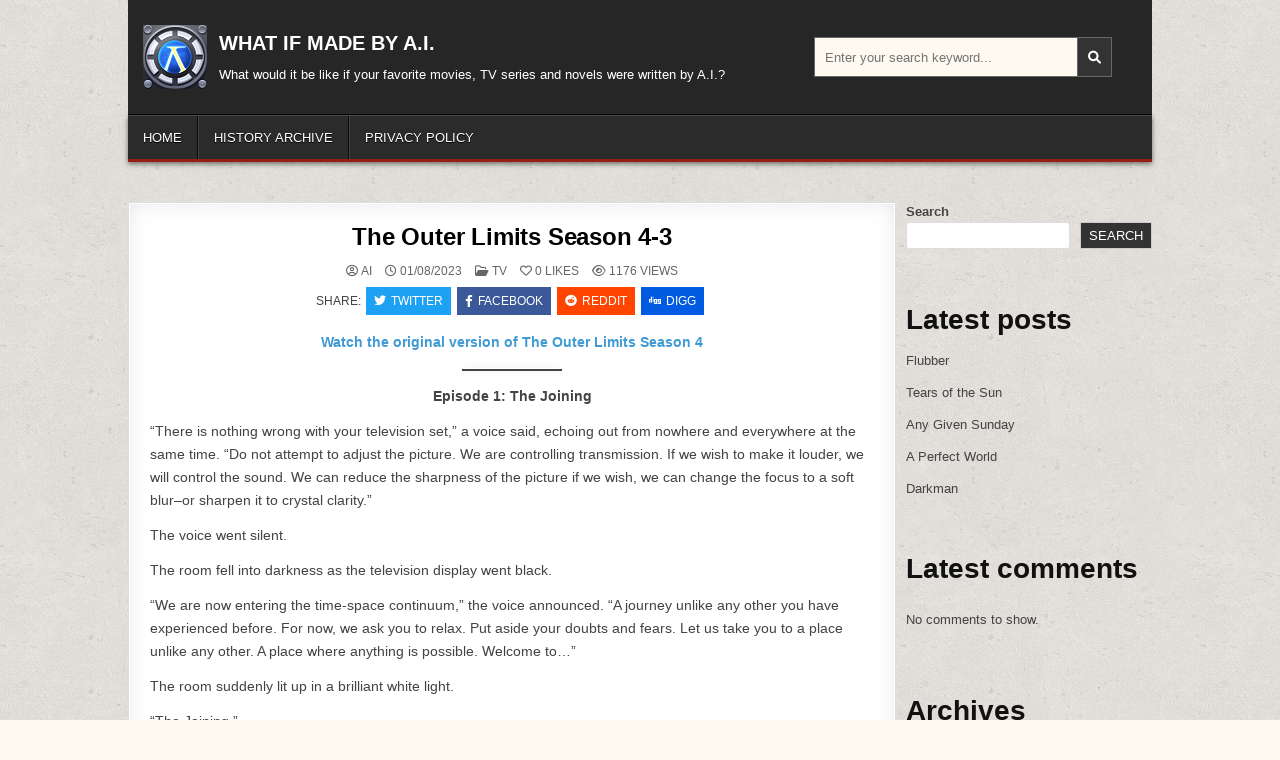

--- FILE ---
content_type: text/html; charset=UTF-8
request_url: https://www.abcmedia.tv/the-outer-limits-season-4-3/
body_size: 22089
content:
<!DOCTYPE html>
<html lang="en-US">
<head>
<meta charset="UTF-8">
<meta name="viewport" content="width=device-width, initial-scale=1.0">
<link rel="profile" href="http://gmpg.org/xfn/11">
<title>The Outer Limits Season 4-3 &#8211; WHAT IF MADE BY A.I.</title>
<meta name='robots' content='max-image-preview:large' />
	<style>img:is([sizes="auto" i], [sizes^="auto," i]) { contain-intrinsic-size: 3000px 1500px }</style>
	<link rel="alternate" type="application/rss+xml" title="WHAT IF MADE BY A.I. &raquo; Feed" href="https://www.abcmedia.tv/feed/" />
<link rel="alternate" type="application/rss+xml" title="WHAT IF MADE BY A.I. &raquo; Comments Feed" href="https://www.abcmedia.tv/comments/feed/" />
<link rel="alternate" type="application/rss+xml" title="WHAT IF MADE BY A.I. &raquo; The Outer Limits Season 4-3 Comments Feed" href="https://www.abcmedia.tv/the-outer-limits-season-4-3/feed/" />
<script type="text/javascript">
/* <![CDATA[ */
window._wpemojiSettings = {"baseUrl":"https:\/\/s.w.org\/images\/core\/emoji\/15.0.3\/72x72\/","ext":".png","svgUrl":"https:\/\/s.w.org\/images\/core\/emoji\/15.0.3\/svg\/","svgExt":".svg","source":{"concatemoji":"https:\/\/www.abcmedia.tv\/wp-includes\/js\/wp-emoji-release.min.js?ver=6.7.4"}};
/*! This file is auto-generated */
!function(i,n){var o,s,e;function c(e){try{var t={supportTests:e,timestamp:(new Date).valueOf()};sessionStorage.setItem(o,JSON.stringify(t))}catch(e){}}function p(e,t,n){e.clearRect(0,0,e.canvas.width,e.canvas.height),e.fillText(t,0,0);var t=new Uint32Array(e.getImageData(0,0,e.canvas.width,e.canvas.height).data),r=(e.clearRect(0,0,e.canvas.width,e.canvas.height),e.fillText(n,0,0),new Uint32Array(e.getImageData(0,0,e.canvas.width,e.canvas.height).data));return t.every(function(e,t){return e===r[t]})}function u(e,t,n){switch(t){case"flag":return n(e,"\ud83c\udff3\ufe0f\u200d\u26a7\ufe0f","\ud83c\udff3\ufe0f\u200b\u26a7\ufe0f")?!1:!n(e,"\ud83c\uddfa\ud83c\uddf3","\ud83c\uddfa\u200b\ud83c\uddf3")&&!n(e,"\ud83c\udff4\udb40\udc67\udb40\udc62\udb40\udc65\udb40\udc6e\udb40\udc67\udb40\udc7f","\ud83c\udff4\u200b\udb40\udc67\u200b\udb40\udc62\u200b\udb40\udc65\u200b\udb40\udc6e\u200b\udb40\udc67\u200b\udb40\udc7f");case"emoji":return!n(e,"\ud83d\udc26\u200d\u2b1b","\ud83d\udc26\u200b\u2b1b")}return!1}function f(e,t,n){var r="undefined"!=typeof WorkerGlobalScope&&self instanceof WorkerGlobalScope?new OffscreenCanvas(300,150):i.createElement("canvas"),a=r.getContext("2d",{willReadFrequently:!0}),o=(a.textBaseline="top",a.font="600 32px Arial",{});return e.forEach(function(e){o[e]=t(a,e,n)}),o}function t(e){var t=i.createElement("script");t.src=e,t.defer=!0,i.head.appendChild(t)}"undefined"!=typeof Promise&&(o="wpEmojiSettingsSupports",s=["flag","emoji"],n.supports={everything:!0,everythingExceptFlag:!0},e=new Promise(function(e){i.addEventListener("DOMContentLoaded",e,{once:!0})}),new Promise(function(t){var n=function(){try{var e=JSON.parse(sessionStorage.getItem(o));if("object"==typeof e&&"number"==typeof e.timestamp&&(new Date).valueOf()<e.timestamp+604800&&"object"==typeof e.supportTests)return e.supportTests}catch(e){}return null}();if(!n){if("undefined"!=typeof Worker&&"undefined"!=typeof OffscreenCanvas&&"undefined"!=typeof URL&&URL.createObjectURL&&"undefined"!=typeof Blob)try{var e="postMessage("+f.toString()+"("+[JSON.stringify(s),u.toString(),p.toString()].join(",")+"));",r=new Blob([e],{type:"text/javascript"}),a=new Worker(URL.createObjectURL(r),{name:"wpTestEmojiSupports"});return void(a.onmessage=function(e){c(n=e.data),a.terminate(),t(n)})}catch(e){}c(n=f(s,u,p))}t(n)}).then(function(e){for(var t in e)n.supports[t]=e[t],n.supports.everything=n.supports.everything&&n.supports[t],"flag"!==t&&(n.supports.everythingExceptFlag=n.supports.everythingExceptFlag&&n.supports[t]);n.supports.everythingExceptFlag=n.supports.everythingExceptFlag&&!n.supports.flag,n.DOMReady=!1,n.readyCallback=function(){n.DOMReady=!0}}).then(function(){return e}).then(function(){var e;n.supports.everything||(n.readyCallback(),(e=n.source||{}).concatemoji?t(e.concatemoji):e.wpemoji&&e.twemoji&&(t(e.twemoji),t(e.wpemoji)))}))}((window,document),window._wpemojiSettings);
/* ]]> */
</script>
<style id='wp-emoji-styles-inline-css' type='text/css'>

	img.wp-smiley, img.emoji {
		display: inline !important;
		border: none !important;
		box-shadow: none !important;
		height: 1em !important;
		width: 1em !important;
		margin: 0 0.07em !important;
		vertical-align: -0.1em !important;
		background: none !important;
		padding: 0 !important;
	}
</style>
<link rel='stylesheet' id='wp-block-library-css' href='https://www.abcmedia.tv/wp-includes/css/dist/block-library/style.min.css?ver=6.7.4' type='text/css' media='all' />
<style id='wp-block-library-theme-inline-css' type='text/css'>
.wp-block-audio :where(figcaption){color:#555;font-size:13px;text-align:center}.is-dark-theme .wp-block-audio :where(figcaption){color:#ffffffa6}.wp-block-audio{margin:0 0 1em}.wp-block-code{border:1px solid #ccc;border-radius:4px;font-family:Menlo,Consolas,monaco,monospace;padding:.8em 1em}.wp-block-embed :where(figcaption){color:#555;font-size:13px;text-align:center}.is-dark-theme .wp-block-embed :where(figcaption){color:#ffffffa6}.wp-block-embed{margin:0 0 1em}.blocks-gallery-caption{color:#555;font-size:13px;text-align:center}.is-dark-theme .blocks-gallery-caption{color:#ffffffa6}:root :where(.wp-block-image figcaption){color:#555;font-size:13px;text-align:center}.is-dark-theme :root :where(.wp-block-image figcaption){color:#ffffffa6}.wp-block-image{margin:0 0 1em}.wp-block-pullquote{border-bottom:4px solid;border-top:4px solid;color:currentColor;margin-bottom:1.75em}.wp-block-pullquote cite,.wp-block-pullquote footer,.wp-block-pullquote__citation{color:currentColor;font-size:.8125em;font-style:normal;text-transform:uppercase}.wp-block-quote{border-left:.25em solid;margin:0 0 1.75em;padding-left:1em}.wp-block-quote cite,.wp-block-quote footer{color:currentColor;font-size:.8125em;font-style:normal;position:relative}.wp-block-quote:where(.has-text-align-right){border-left:none;border-right:.25em solid;padding-left:0;padding-right:1em}.wp-block-quote:where(.has-text-align-center){border:none;padding-left:0}.wp-block-quote.is-large,.wp-block-quote.is-style-large,.wp-block-quote:where(.is-style-plain){border:none}.wp-block-search .wp-block-search__label{font-weight:700}.wp-block-search__button{border:1px solid #ccc;padding:.375em .625em}:where(.wp-block-group.has-background){padding:1.25em 2.375em}.wp-block-separator.has-css-opacity{opacity:.4}.wp-block-separator{border:none;border-bottom:2px solid;margin-left:auto;margin-right:auto}.wp-block-separator.has-alpha-channel-opacity{opacity:1}.wp-block-separator:not(.is-style-wide):not(.is-style-dots){width:100px}.wp-block-separator.has-background:not(.is-style-dots){border-bottom:none;height:1px}.wp-block-separator.has-background:not(.is-style-wide):not(.is-style-dots){height:2px}.wp-block-table{margin:0 0 1em}.wp-block-table td,.wp-block-table th{word-break:normal}.wp-block-table :where(figcaption){color:#555;font-size:13px;text-align:center}.is-dark-theme .wp-block-table :where(figcaption){color:#ffffffa6}.wp-block-video :where(figcaption){color:#555;font-size:13px;text-align:center}.is-dark-theme .wp-block-video :where(figcaption){color:#ffffffa6}.wp-block-video{margin:0 0 1em}:root :where(.wp-block-template-part.has-background){margin-bottom:0;margin-top:0;padding:1.25em 2.375em}
</style>
<style id='classic-theme-styles-inline-css' type='text/css'>
/*! This file is auto-generated */
.wp-block-button__link{color:#fff;background-color:#32373c;border-radius:9999px;box-shadow:none;text-decoration:none;padding:calc(.667em + 2px) calc(1.333em + 2px);font-size:1.125em}.wp-block-file__button{background:#32373c;color:#fff;text-decoration:none}
</style>
<style id='global-styles-inline-css' type='text/css'>
:root{--wp--preset--aspect-ratio--square: 1;--wp--preset--aspect-ratio--4-3: 4/3;--wp--preset--aspect-ratio--3-4: 3/4;--wp--preset--aspect-ratio--3-2: 3/2;--wp--preset--aspect-ratio--2-3: 2/3;--wp--preset--aspect-ratio--16-9: 16/9;--wp--preset--aspect-ratio--9-16: 9/16;--wp--preset--color--black: #000000;--wp--preset--color--cyan-bluish-gray: #abb8c3;--wp--preset--color--white: #ffffff;--wp--preset--color--pale-pink: #f78da7;--wp--preset--color--vivid-red: #cf2e2e;--wp--preset--color--luminous-vivid-orange: #ff6900;--wp--preset--color--luminous-vivid-amber: #fcb900;--wp--preset--color--light-green-cyan: #7bdcb5;--wp--preset--color--vivid-green-cyan: #00d084;--wp--preset--color--pale-cyan-blue: #8ed1fc;--wp--preset--color--vivid-cyan-blue: #0693e3;--wp--preset--color--vivid-purple: #9b51e0;--wp--preset--gradient--vivid-cyan-blue-to-vivid-purple: linear-gradient(135deg,rgba(6,147,227,1) 0%,rgb(155,81,224) 100%);--wp--preset--gradient--light-green-cyan-to-vivid-green-cyan: linear-gradient(135deg,rgb(122,220,180) 0%,rgb(0,208,130) 100%);--wp--preset--gradient--luminous-vivid-amber-to-luminous-vivid-orange: linear-gradient(135deg,rgba(252,185,0,1) 0%,rgba(255,105,0,1) 100%);--wp--preset--gradient--luminous-vivid-orange-to-vivid-red: linear-gradient(135deg,rgba(255,105,0,1) 0%,rgb(207,46,46) 100%);--wp--preset--gradient--very-light-gray-to-cyan-bluish-gray: linear-gradient(135deg,rgb(238,238,238) 0%,rgb(169,184,195) 100%);--wp--preset--gradient--cool-to-warm-spectrum: linear-gradient(135deg,rgb(74,234,220) 0%,rgb(151,120,209) 20%,rgb(207,42,186) 40%,rgb(238,44,130) 60%,rgb(251,105,98) 80%,rgb(254,248,76) 100%);--wp--preset--gradient--blush-light-purple: linear-gradient(135deg,rgb(255,206,236) 0%,rgb(152,150,240) 100%);--wp--preset--gradient--blush-bordeaux: linear-gradient(135deg,rgb(254,205,165) 0%,rgb(254,45,45) 50%,rgb(107,0,62) 100%);--wp--preset--gradient--luminous-dusk: linear-gradient(135deg,rgb(255,203,112) 0%,rgb(199,81,192) 50%,rgb(65,88,208) 100%);--wp--preset--gradient--pale-ocean: linear-gradient(135deg,rgb(255,245,203) 0%,rgb(182,227,212) 50%,rgb(51,167,181) 100%);--wp--preset--gradient--electric-grass: linear-gradient(135deg,rgb(202,248,128) 0%,rgb(113,206,126) 100%);--wp--preset--gradient--midnight: linear-gradient(135deg,rgb(2,3,129) 0%,rgb(40,116,252) 100%);--wp--preset--font-size--small: 13px;--wp--preset--font-size--medium: 20px;--wp--preset--font-size--large: 36px;--wp--preset--font-size--x-large: 42px;--wp--preset--spacing--20: 0.44rem;--wp--preset--spacing--30: 0.67rem;--wp--preset--spacing--40: 1rem;--wp--preset--spacing--50: 1.5rem;--wp--preset--spacing--60: 2.25rem;--wp--preset--spacing--70: 3.38rem;--wp--preset--spacing--80: 5.06rem;--wp--preset--shadow--natural: 6px 6px 9px rgba(0, 0, 0, 0.2);--wp--preset--shadow--deep: 12px 12px 50px rgba(0, 0, 0, 0.4);--wp--preset--shadow--sharp: 6px 6px 0px rgba(0, 0, 0, 0.2);--wp--preset--shadow--outlined: 6px 6px 0px -3px rgba(255, 255, 255, 1), 6px 6px rgba(0, 0, 0, 1);--wp--preset--shadow--crisp: 6px 6px 0px rgba(0, 0, 0, 1);}:where(.is-layout-flex){gap: 0.5em;}:where(.is-layout-grid){gap: 0.5em;}body .is-layout-flex{display: flex;}.is-layout-flex{flex-wrap: wrap;align-items: center;}.is-layout-flex > :is(*, div){margin: 0;}body .is-layout-grid{display: grid;}.is-layout-grid > :is(*, div){margin: 0;}:where(.wp-block-columns.is-layout-flex){gap: 2em;}:where(.wp-block-columns.is-layout-grid){gap: 2em;}:where(.wp-block-post-template.is-layout-flex){gap: 1.25em;}:where(.wp-block-post-template.is-layout-grid){gap: 1.25em;}.has-black-color{color: var(--wp--preset--color--black) !important;}.has-cyan-bluish-gray-color{color: var(--wp--preset--color--cyan-bluish-gray) !important;}.has-white-color{color: var(--wp--preset--color--white) !important;}.has-pale-pink-color{color: var(--wp--preset--color--pale-pink) !important;}.has-vivid-red-color{color: var(--wp--preset--color--vivid-red) !important;}.has-luminous-vivid-orange-color{color: var(--wp--preset--color--luminous-vivid-orange) !important;}.has-luminous-vivid-amber-color{color: var(--wp--preset--color--luminous-vivid-amber) !important;}.has-light-green-cyan-color{color: var(--wp--preset--color--light-green-cyan) !important;}.has-vivid-green-cyan-color{color: var(--wp--preset--color--vivid-green-cyan) !important;}.has-pale-cyan-blue-color{color: var(--wp--preset--color--pale-cyan-blue) !important;}.has-vivid-cyan-blue-color{color: var(--wp--preset--color--vivid-cyan-blue) !important;}.has-vivid-purple-color{color: var(--wp--preset--color--vivid-purple) !important;}.has-black-background-color{background-color: var(--wp--preset--color--black) !important;}.has-cyan-bluish-gray-background-color{background-color: var(--wp--preset--color--cyan-bluish-gray) !important;}.has-white-background-color{background-color: var(--wp--preset--color--white) !important;}.has-pale-pink-background-color{background-color: var(--wp--preset--color--pale-pink) !important;}.has-vivid-red-background-color{background-color: var(--wp--preset--color--vivid-red) !important;}.has-luminous-vivid-orange-background-color{background-color: var(--wp--preset--color--luminous-vivid-orange) !important;}.has-luminous-vivid-amber-background-color{background-color: var(--wp--preset--color--luminous-vivid-amber) !important;}.has-light-green-cyan-background-color{background-color: var(--wp--preset--color--light-green-cyan) !important;}.has-vivid-green-cyan-background-color{background-color: var(--wp--preset--color--vivid-green-cyan) !important;}.has-pale-cyan-blue-background-color{background-color: var(--wp--preset--color--pale-cyan-blue) !important;}.has-vivid-cyan-blue-background-color{background-color: var(--wp--preset--color--vivid-cyan-blue) !important;}.has-vivid-purple-background-color{background-color: var(--wp--preset--color--vivid-purple) !important;}.has-black-border-color{border-color: var(--wp--preset--color--black) !important;}.has-cyan-bluish-gray-border-color{border-color: var(--wp--preset--color--cyan-bluish-gray) !important;}.has-white-border-color{border-color: var(--wp--preset--color--white) !important;}.has-pale-pink-border-color{border-color: var(--wp--preset--color--pale-pink) !important;}.has-vivid-red-border-color{border-color: var(--wp--preset--color--vivid-red) !important;}.has-luminous-vivid-orange-border-color{border-color: var(--wp--preset--color--luminous-vivid-orange) !important;}.has-luminous-vivid-amber-border-color{border-color: var(--wp--preset--color--luminous-vivid-amber) !important;}.has-light-green-cyan-border-color{border-color: var(--wp--preset--color--light-green-cyan) !important;}.has-vivid-green-cyan-border-color{border-color: var(--wp--preset--color--vivid-green-cyan) !important;}.has-pale-cyan-blue-border-color{border-color: var(--wp--preset--color--pale-cyan-blue) !important;}.has-vivid-cyan-blue-border-color{border-color: var(--wp--preset--color--vivid-cyan-blue) !important;}.has-vivid-purple-border-color{border-color: var(--wp--preset--color--vivid-purple) !important;}.has-vivid-cyan-blue-to-vivid-purple-gradient-background{background: var(--wp--preset--gradient--vivid-cyan-blue-to-vivid-purple) !important;}.has-light-green-cyan-to-vivid-green-cyan-gradient-background{background: var(--wp--preset--gradient--light-green-cyan-to-vivid-green-cyan) !important;}.has-luminous-vivid-amber-to-luminous-vivid-orange-gradient-background{background: var(--wp--preset--gradient--luminous-vivid-amber-to-luminous-vivid-orange) !important;}.has-luminous-vivid-orange-to-vivid-red-gradient-background{background: var(--wp--preset--gradient--luminous-vivid-orange-to-vivid-red) !important;}.has-very-light-gray-to-cyan-bluish-gray-gradient-background{background: var(--wp--preset--gradient--very-light-gray-to-cyan-bluish-gray) !important;}.has-cool-to-warm-spectrum-gradient-background{background: var(--wp--preset--gradient--cool-to-warm-spectrum) !important;}.has-blush-light-purple-gradient-background{background: var(--wp--preset--gradient--blush-light-purple) !important;}.has-blush-bordeaux-gradient-background{background: var(--wp--preset--gradient--blush-bordeaux) !important;}.has-luminous-dusk-gradient-background{background: var(--wp--preset--gradient--luminous-dusk) !important;}.has-pale-ocean-gradient-background{background: var(--wp--preset--gradient--pale-ocean) !important;}.has-electric-grass-gradient-background{background: var(--wp--preset--gradient--electric-grass) !important;}.has-midnight-gradient-background{background: var(--wp--preset--gradient--midnight) !important;}.has-small-font-size{font-size: var(--wp--preset--font-size--small) !important;}.has-medium-font-size{font-size: var(--wp--preset--font-size--medium) !important;}.has-large-font-size{font-size: var(--wp--preset--font-size--large) !important;}.has-x-large-font-size{font-size: var(--wp--preset--font-size--x-large) !important;}
:where(.wp-block-post-template.is-layout-flex){gap: 1.25em;}:where(.wp-block-post-template.is-layout-grid){gap: 1.25em;}
:where(.wp-block-columns.is-layout-flex){gap: 2em;}:where(.wp-block-columns.is-layout-grid){gap: 2em;}
:root :where(.wp-block-pullquote){font-size: 1.5em;line-height: 1.6;}
</style>
<link rel='stylesheet' id='gridmode-maincss-css' href='https://www.abcmedia.tv/wp-content/themes/gridmode-pro/style.css' type='text/css' media='all' />
<link rel='stylesheet' id='fontawesome-css' href='https://www.abcmedia.tv/wp-content/themes/gridmode-pro/assets/css/all.min.css' type='text/css' media='all' />
<link rel='stylesheet' id='gridmode-cssgrid-css' href='https://www.abcmedia.tv/wp-content/themes/gridmode-pro/assets/css/css-grid.css' type='text/css' media='all' />
<script type="text/javascript" src="https://www.abcmedia.tv/wp-includes/js/jquery/jquery.min.js?ver=3.7.1" id="jquery-core-js"></script>
<script type="text/javascript" src="https://www.abcmedia.tv/wp-includes/js/jquery/jquery-migrate.min.js?ver=3.4.1" id="jquery-migrate-js"></script>
<!--[if lt IE 9]>
<script type="text/javascript" src="https://www.abcmedia.tv/wp-content/themes/gridmode-pro/assets/js/html5shiv.min.js" id="html5shiv-js"></script>
<![endif]-->
<!--[if lt IE 9]>
<script type="text/javascript" src="https://www.abcmedia.tv/wp-content/themes/gridmode-pro/assets/js/respond.min.js" id="respond-js"></script>
<![endif]-->
<link rel="https://api.w.org/" href="https://www.abcmedia.tv/wp-json/" /><link rel="alternate" title="JSON" type="application/json" href="https://www.abcmedia.tv/wp-json/wp/v2/posts/1059" /><link rel="EditURI" type="application/rsd+xml" title="RSD" href="https://www.abcmedia.tv/xmlrpc.php?rsd" />
<meta name="generator" content="WordPress 6.7.4" />
<link rel="canonical" href="https://www.abcmedia.tv/the-outer-limits-season-4-3/" />
<link rel='shortlink' href='https://www.abcmedia.tv/?p=1059' />
<link rel="alternate" title="oEmbed (JSON)" type="application/json+oembed" href="https://www.abcmedia.tv/wp-json/oembed/1.0/embed?url=https%3A%2F%2Fwww.abcmedia.tv%2Fthe-outer-limits-season-4-3%2F" />
<link rel="alternate" title="oEmbed (XML)" type="text/xml+oembed" href="https://www.abcmedia.tv/wp-json/oembed/1.0/embed?url=https%3A%2F%2Fwww.abcmedia.tv%2Fthe-outer-limits-season-4-3%2F&#038;format=xml" />
<link rel="pingback" href="https://www.abcmedia.tv/xmlrpc.php">    <style type="text/css">
        
        
        
                
                            
                    
        
        
            
                                
                                                        
                                        
                            
                            
                
                        
            
        
                
                            
            
                        
                    
        
        
            
    
        
        
        
                        
                
                            
                
                
                    </style>
        <style type="text/css">
    
    
    
    
    
    
        @media only screen and (min-width: 1277px) { .gridmode-outer-wrapper{max-width:1024px !important;} }
    
    @media only screen and (min-width: 961px) {
        .gridmode-main-wrapper{width:75%;-webkit-box-flex:0;-webkit-flex:0 0 75%;-moz-box-flex:0;-ms-flex:0 0 75%;flex:0 0 75%;max-width:75%;}
    .gridmode-layout-s1-c-s2 .gridmode-main-wrapper{width:75%;-webkit-box-flex:0;-webkit-flex:0 0 75%;-moz-box-flex:0;-ms-flex:0 0 75%;flex:0 0 75%;max-width:75%;}
    .gridmode-layout-s2-c-s1 .gridmode-main-wrapper{width:75%;-webkit-box-flex:0;-webkit-flex:0 0 75%;-moz-box-flex:0;-ms-flex:0 0 75%;flex:0 0 75%;max-width:75%;}
    .gridmode-layout-c-s1-s2 .gridmode-main-wrapper{width:75%;-webkit-box-flex:0;-webkit-flex:0 0 75%;-moz-box-flex:0;-ms-flex:0 0 75%;flex:0 0 75%;max-width:75%;}
    .gridmode-layout-c-s2-s1 .gridmode-main-wrapper{width:75%;-webkit-box-flex:0;-webkit-flex:0 0 75%;-moz-box-flex:0;-ms-flex:0 0 75%;flex:0 0 75%;max-width:75%;}
    .gridmode-layout-s1-s2-c .gridmode-main-wrapper{width:75%;-webkit-box-flex:0;-webkit-flex:0 0 75%;-moz-box-flex:0;-ms-flex:0 0 75%;flex:0 0 75%;max-width:75%;}
    .gridmode-layout-s2-s1-c .gridmode-main-wrapper{width:75%;-webkit-box-flex:0;-webkit-flex:0 0 75%;-moz-box-flex:0;-ms-flex:0 0 75%;flex:0 0 75%;max-width:75%;}
            .gridmode-sidebar-one-wrapper{width:25%;-webkit-box-flex:0;-webkit-flex:0 0 25%;-moz-box-flex:0;-ms-flex:0 0 25%;flex:0 0 25%;max-width:25%;}
    .gridmode-layout-s1-c-s2 .gridmode-sidebar-one-wrapper{width:25%;-webkit-box-flex:0;-webkit-flex:0 0 25%;-moz-box-flex:0;-ms-flex:0 0 25%;flex:0 0 25%;max-width:25%;}
    .gridmode-layout-s2-c-s1 .gridmode-sidebar-one-wrapper{width:25%;-webkit-box-flex:0;-webkit-flex:0 0 25%;-moz-box-flex:0;-ms-flex:0 0 25%;flex:0 0 25%;max-width:25%;}
    .gridmode-layout-c-s1-s2 .gridmode-sidebar-one-wrapper{width:25%;-webkit-box-flex:0;-webkit-flex:0 0 25%;-moz-box-flex:0;-ms-flex:0 0 25%;flex:0 0 25%;max-width:25%;}
    .gridmode-layout-c-s2-s1 .gridmode-sidebar-one-wrapper{width:25%;-webkit-box-flex:0;-webkit-flex:0 0 25%;-moz-box-flex:0;-ms-flex:0 0 25%;flex:0 0 25%;max-width:25%;}
    .gridmode-layout-s1-s2-c .gridmode-sidebar-one-wrapper{width:25%;-webkit-box-flex:0;-webkit-flex:0 0 25%;-moz-box-flex:0;-ms-flex:0 0 25%;flex:0 0 25%;max-width:25%;}
    .gridmode-layout-s2-s1-c .gridmode-sidebar-one-wrapper{width:25%;-webkit-box-flex:0;-webkit-flex:0 0 25%;-moz-box-flex:0;-ms-flex:0 0 25%;flex:0 0 25%;max-width:25%;}
                .gridmode-layout-s1-c .gridmode-main-wrapper{width:75%;-webkit-box-flex:0;-webkit-flex:0 0 75%;-moz-box-flex:0;-ms-flex:0 0 75%;flex:0 0 75%;max-width:75%;}
    .gridmode-layout-c-s1 .gridmode-main-wrapper{width:75%;-webkit-box-flex:0;-webkit-flex:0 0 75%;-moz-box-flex:0;-ms-flex:0 0 75%;flex:0 0 75%;max-width:75%;}
    .gridmode-layout-c-s2 .gridmode-main-wrapper{width:75%;-webkit-box-flex:0;-webkit-flex:0 0 75%;-moz-box-flex:0;-ms-flex:0 0 75%;flex:0 0 75%;max-width:75%;}
    .gridmode-layout-s2-c .gridmode-main-wrapper{width:75%;-webkit-box-flex:0;-webkit-flex:0 0 75%;-moz-box-flex:0;-ms-flex:0 0 75%;flex:0 0 75%;max-width:75%;}
            .gridmode-layout-s1-c .gridmode-sidebar-one-wrapper{width:25%;-webkit-box-flex:0;-webkit-flex:0 0 25%;-moz-box-flex:0;-ms-flex:0 0 25%;flex:0 0 25%;max-width:25%;}
    .gridmode-layout-c-s1 .gridmode-sidebar-one-wrapper{width:25%;-webkit-box-flex:0;-webkit-flex:0 0 25%;-moz-box-flex:0;-ms-flex:0 0 25%;flex:0 0 25%;max-width:25%;}
            }
    </style>
        <style type="text/css">
            .gridmode-site-title, .gridmode-site-title a, .gridmode-site-description {color: #ffffff;}
        </style>
    <style type="text/css" id="custom-background-css">
body.custom-background { background-image: url("https://www.abcmedia.tv/wp-content/themes/gridmode-pro/assets/images/background.png"); background-position: left top; background-size: auto; background-repeat: repeat; background-attachment: fixed; }
</style>
			<style type="text/css" id="wp-custom-css">
			.star-rating {
        unicode-bidi: bidi-override;
        color: #ddd;
        font-size: 0;
        height: 25px;
        margin: 0 auto;
        position: relative;
        display: table;
        padding: 0;
        text-shadow: 0px 1px 0 #a2a2a2;
    }

    .star-rating span {
        padding: 5px;
        font-size: 20px;
    }

    .star-rating-top {
        color: #FFD700;
        padding: 0;
        position: absolute;
        z-index: 1;
        display: block;
        top: 0;
        left: 0;
        overflow: hidden;
        white-space: nowrap;
    }

    .star-rating-bottom {
        padding: 0;
        display: block;
        z-index: 0;
    }		</style>
		</head>

<body class="post-template-default single single-post postid-1059 single-format-standard custom-background wp-custom-logo wp-embed-responsive gridmode-pro-theme-is-active gridmode-custom-logo-active gridmode-layout-type-boxed gridmode-masonry-inactive gridmode-flexbox-grid gridmode-square-social-buttons gridmode-views-active gridmode-layout-c-s1 gridmode-header-style-logo-search-social gridmode-logo-beside-title gridmode-headnavi-menu-active gridmode-headnavi-mobile-menu-active gridmode-primary-menu-active gridmode-primary-mobile-menu-active gridmode-secondary-menu-active gridmode-secondary-mobile-menu-active gridmode-secondary-menu-before-footer gridmode-trending-news-before-header gridmode-copyright-credit-active gridmode-social-buttons-active gridmode-full-width-thumbnail ajax-themesdna-likes ajax-themesdna-views" id="gridmode-site-body" itemscope="itemscope" itemtype="http://schema.org/WebPage">
<a class="skip-link screen-reader-text" href="#gridmode-content-wrapper">Skip to content</a>




<div class="gridmode-site-header gridmode-container" id="gridmode-header" itemscope="itemscope" itemtype="http://schema.org/WPHeader" role="banner">
<div class="gridmode-head-content gridmode-clearfix" id="gridmode-head-content">

<div class="gridmode-outer-wrapper"><div class="gridmode-header-inside gridmode-clearfix">
<div class="gridmode-header-inside-content gridmode-clearfix">
<div class="gridmode-header-inside-container">

<div class="gridmode-header-layout-logo gridmode-header-layout-item">
<div class="gridmode-header-layout-logo-inside gridmode-header-layout-item-inside">
    <div class="site-branding site-branding-full">
    <div class="gridmode-custom-logo-image">
    <a href="https://www.abcmedia.tv/" rel="home" class="gridmode-logo-img-link">
        <img src="https://www.abcmedia.tv/wp-content/uploads/2023/03/icon-2.png" alt="" class="gridmode-logo-img"/>
    </a>
    </div>
    <div class="gridmode-custom-logo-info">            <p class="gridmode-site-title"><a href="https://www.abcmedia.tv/" rel="home">WHAT IF MADE BY A.I.</a></p>
            <p class="gridmode-site-description">What would it be like if your favorite movies, TV series and novels were written by A.I.?</p>    </div>
    </div>
</div>
</div>


<div class="gridmode-header-layout-search gridmode-header-layout-item">
<div class="gridmode-header-layout-search-inside gridmode-header-layout-item-inside">

<form role="search" method="get" class="gridmode-search-form" action="https://www.abcmedia.tv/">
<label>
    <span class="gridmode-sr-only">Search for:</span>
    <input type="search" class="gridmode-search-field" placeholder="Enter your search keyword..." value="" name="s" />
</label>
<input type="submit" class="gridmode-search-submit" value="&#xf002;" />
</form></div>
</div>

<div class="gridmode-header-layout-social gridmode-header-layout-item">
<div class="gridmode-header-layout-social-inside gridmode-header-layout-item-inside">
    
<div class='gridmode-social-icons'>
                                                                                                                                                                                                                                                                                    </div>

    </div>
</div>


</div>
</div>
</div>
</div>
</div><!--/#gridmode-head-content -->
</div><!--/#gridmode-header -->



<div class="gridmode-container gridmode-primary-menu-container gridmode-clearfix">
<div class="gridmode-outer-wrapper"><div class="gridmode-primary-menu-container-inside gridmode-clearfix">
<nav class="gridmode-nav-primary" id="gridmode-primary-navigation" itemscope="itemscope" itemtype="http://schema.org/SiteNavigationElement" aria-label="Primary Menu">
<button class="gridmode-primary-responsive-menu-icon" aria-controls="gridmode-menu-primary-navigation" aria-expanded="false">Menu</button><ul id="gridmode-menu-primary-navigation" class="gridmode-primary-nav-menu gridmode-menu-primary"><li ><a href="https://www.abcmedia.tv/">Home</a></li><li class="page_item page-item-27"><a href="https://www.abcmedia.tv/history-archive/">History Archive</a></li><li class="page_item page-item-14"><a href="https://www.abcmedia.tv/privacy-policy-2/">Privacy Policy</a></li></ul></nav>
</div>
</div></div>





<div class="gridmode-outer-wrapper" id="gridmode-wrapper-outside">

<div class="gridmode-container gridmode-clearfix" id="gridmode-wrapper">
<div class="gridmode-content-wrapper gridmode-clearfix" id="gridmode-content-wrapper">
<div class="gridmode-main-wrapper gridmode-clearfix" id="gridmode-main-wrapper" itemscope="itemscope" itemtype="http://schema.org/Blog" role="main">
<div class="theiaStickySidebar">
<div class="gridmode-main-wrapper-inside gridmode-clearfix">




<div class="gridmode-left-right-wrapper gridmode-clearfix">



</div>


<div class="gridmode-posts-wrapper" id="gridmode-posts-wrapper">



<article id="post-1059" class="gridmode-post-singular gridmode-box post-1059 post type-post status-publish format-standard has-post-thumbnail hentry category-tv tag-fantasy tag-horror tag-science-fiction tag-suspense wpcat-14-id">
<div class="gridmode-box-inside">

    
                        
            <header class="entry-header">
    <div class="entry-header-inside gridmode-clearfix">
                
                    <h1 class="post-title entry-title"><a href="https://www.abcmedia.tv/the-outer-limits-season-4-3/" rel="bookmark">The Outer Limits Season 4-3</a></h1>        
                
                        <div class="gridmode-entry-meta-single">
    <span class="gridmode-entry-meta-single-author"><i class="far fa-user-circle" aria-hidden="true"></i>&nbsp;<span class="author vcard" itemscope="itemscope" itemtype="http://schema.org/Person" itemprop="author"><a class="url fn n" href="https://www.abcmedia.tv/author/ai/">AI</a></span></span>    <span class="gridmode-entry-meta-single-date"><i class="far fa-clock" aria-hidden="true"></i>&nbsp;01/08/2023</span>        <span class="gridmode-entry-meta-single-cats"><i class="far fa-folder-open" aria-hidden="true"></i>&nbsp;<span class="gridmode-sr-only">Posted in </span><a href="https://www.abcmedia.tv/category/tv/" rel="category tag">TV</a></span>    <span class="gridmode-entry-meta-single-likes"><a href="#" class="themesdna-likes" id="themesdna-likes-1059" title="Like this"><span class="themesdna-likes-count">0</span></a><span class="gridmode-entry-meta-single-likes-text"> Likes</span></span>    <span class="gridmode-entry-meta-single-views"><span class="themesdna-views" id="themesdna-views-1059" title="1176 Views">1176</span><span class="gridmode-entry-meta-single-views-text"> Views</span></span>        </div>
            </div>
    </header><!-- .entry-header -->
        
                <div class="gridmode-share-buttons gridmode-clearfix"><span class="gridmode-share-text">Share: </span><a class="gridmode-share-buttons-twitter" href="https://twitter.com/intent/tweet?text=The%20Outer%20Limits%20Season%204-3&#038;url=https%3A%2F%2Fwww.abcmedia.tv%2Fthe-outer-limits-season-4-3%2F" target="_blank" rel="nofollow" title="Tweet This!"><i class="fab fa-twitter" aria-hidden="true"></i>Twitter</a><a class="gridmode-share-buttons-facebook" href="https://www.facebook.com/sharer.php?u=https%3A%2F%2Fwww.abcmedia.tv%2Fthe-outer-limits-season-4-3%2F" target="_blank" rel="nofollow" title="Share this on Facebook"><i class="fab fa-facebook-f" aria-hidden="true"></i>Facebook</a><a class="gridmode-share-buttons-reddit" href="https://www.reddit.com/submit?url=https%3A%2F%2Fwww.abcmedia.tv%2Fthe-outer-limits-season-4-3%2F&#038;title=The%20Outer%20Limits%20Season%204-3" target="_blank" rel="nofollow" title="Share this on Reddit"><i class="fab fa-reddit" aria-hidden="true"></i>Reddit</a><a class="gridmode-share-buttons-digg" href="https://digg.com/submit?url=https%3A%2F%2Fwww.abcmedia.tv%2Fthe-outer-limits-season-4-3%2F&#038;title=The%20Outer%20Limits%20Season%204-3" target="_blank" rel="nofollow" title="Share this on Digg"><i class="fab fa-digg" aria-hidden="true"></i>Digg</a></div>        
    
    <div class="entry-content gridmode-clearfix">
            <p class="has-text-align-center"><strong><a href="https://amzn.to/3GR9r0x">Watch the original version of The Outer Limits Season 4</a></strong></p>
<hr class="wp-block-separator has-alpha-channel-opacity" />
<p class="has-text-align-center"><strong>Episode 1: The Joining</strong></p>
<p>&#8220;There is nothing wrong with your television set,&#8221; a voice said, echoing out from nowhere and everywhere at the same time. &#8220;Do not attempt to adjust the picture. We are controlling transmission. If we wish to make it louder, we will control the sound. We can reduce the sharpness of the picture if we wish, we can change the focus to a soft blur&#8211;or sharpen it to crystal clarity.&#8221;</p>
<p>The voice went silent.</p>
<p>The room fell into darkness as the television display went black.</p>
<p>&#8220;We are now entering the time-space continuum,&#8221; the voice announced. &#8220;A journey unlike any other you have experienced before. For now, we ask you to relax. Put aside your doubts and fears. Let us take you to a place unlike any other. A place where anything is possible. Welcome to&#8230;&#8221;</p>
<p>The room suddenly lit up in a brilliant white light.</p>
<p>&#8220;The Joining.&#8221;</p>
<p>The light faded and the television display returned. On the screen, a strange, alien landscape appeared. Everywhere, strange creatures roamed around, some soaring through the air, others skittering across the ground. Everything was bathed in a surreal, blue light that shifted constantly, casting strange, eerie shadows.</p>
<p>At the center of it all was a large, imposing structure. It was a giant, pyramid-shaped structure that stood tall above everything else in the landscape. Its walls were made of a strange, black material that absorbed all light; its peak so high it seemed to touch the heavens.</p>
<p>&#8220;This is the Joining,&#8221; the voice said. &#8220;As you can see, it is a place unlike any other. A place where separate realities merge. A place where you can step through the boundaries of time and space. It is a place of wonders and mysteries&#8230;&#8221;</p>
<p>The scene shifted. Suddenly, the camera zoomed in on the structure, its dark walls growing larger and larger until it filled the entire screen.</p>
<p>Without warning, the walls began to open. Slowly at first, but then with increasing speed. Light flooded out from within, so bright it was blinding.</p>
<p>And then the walls were gone, revealing a strange and alien world beyond.</p>
<p>Suddenly, a voice boomed out from within the structure.</p>
<p>&#8220;We welcome you,&#8221; the voice said. &#8220;We are the Keepers of the Joining, and we invite you to explore the mysteries of this place. Step forth and become part of the Joining. Leave your fears and doubts behind, and you will find a place of wonders and knowledge beyond imagination.</p>
<p>&#8220;This is the Joining,&#8221; the voice continued. &#8220;Where the boundaries between realities dissolve. Where the rules of the physical universe do not apply. Where anything is possible. Welcome&#8230;&#8221;</p>
<p>The camera panned back out, showing the strange, alien landscape once again. The view shifted, showing a group of people standing in the center of the structure. They were smiling and embracing, as if they had just joined together in a great celebration.</p>
<p>The scene faded to black, and the voice spoke once again.</p>
<p>&#8220;That is the Joining,&#8221; the voice said. &#8220;Where the impossible becomes possible. Where the extraordinary is commonplace. Where you can explore the boundaries of what is known, and discover the mysteries of the unknown. Where you can join with the others and unlock the secrets of the Joining.</p>
<p>&#8220;This is the Joining,&#8221; the voice said. &#8220;Where those who join together can unlock its secrets and become one. Welcome&#8230;&#8221;</p>
<p>The screen went dark.</p>
<p>The room was silent.</p>
<p>And then, in a sudden shock of blinding light, the television display returned. On the screen was the same alien landscape, with the same strange structure at its center. But this time, the pyramid was now open and glowing, with a strange portal at its center.</p>
<p>A portal between two worlds.</p>
<p>&#8220;We welcome you,&#8221; the voice said. &#8220;You have been chosen. Now it is time to join the others and unlock the mysteries of the Joining.&#8221;</p>
<p>The scene shifted once again. Suddenly, the camera zoomed in on the structure, its dark walls growing larger and larger until it filled the entire screen.</p>
<p>Within the portal, a group of people stood, their faces glowing with anticipation. One of them, a woman, stepped forward and spoke.</p>
<p>&#8220;We are the Keepers of the Joining,&#8221; she said. &#8220;We invite you to join us. Step forth and experience a world unlike any other. A world filled with infinite possibilities. Welcome to the Joining.&#8221;</p>
<p>The group stepped forward and stepped through the portal.</p>
<p>The scene shifted once again. Now the camera was inside the structure, its walls glowing with a strange, otherworldly light. Everywhere people were walking, talking, laughing, and exploring the vast landscape.</p>
<p>The camera panned out, and the scene shifted again. Now the view was of an immense, star-filled sky. A billion points of light glittered in the darkness.</p>
<p>And in the distance, ever so faintly, a voice spoke.</p>
<p>&#8220;Welcome to the Joining,&#8221; it said. &#8220;Where the impossible becomes possible. Where the extraordinary is commonplace. Welcome.&#8221;</p>
<p>The screen went dark.</p>
<p>The room was silent.</p>
<p>The ending.</p>
<p>The people had stepped through the portal and were now on their way, the secrets of the Joining still waiting to be discovered. What new mysteries awaited them on the other side? What incredible new possibilities were they about to uncover?</p>
<p>The answer remained to be seen. Nothing was certain, but one thing was clear: they had taken the first step on an incredible journey. A journey that would take them to the edge of the known universe and beyond.</p>
<p>The Joining awaited.</p>
<hr class="wp-block-separator has-alpha-channel-opacity" />
<p class="has-text-align-center"><strong>Episode 2: To Tell The Truth</strong></p>
<p>The rain beat down on the sidewalk below in sheets, each droplet like a tiny pinprick in the darkness that was engulfing the small city of Hamden. The thunderous sound of the rain was nothing compared to the terrifying silence that filled the air, a silence that only seemed to be intensifying with each passing moment.</p>
<p>It had been a month since the strange and inexplicable events began. Out of the blue, an object had descended from the sky, and from it came an ominous voice that spoke of great power and a warning of what was to come. It was a warning that no one had heeded and now, it seemed as if it was too late.</p>
<p>The streets were abandoned, the lights were off, and the only movement came from the sheets of rain that fell from the grey sky. As far as anyone could tell, the city of Hamden had become a ghost town.</p>
<p>Rita Myers, a young woman in her mid-twenties, walked through the empty streets, her eyes searching desperately for any sign of life or movement. But there was nothing. It was like the entire city had been swallowed up by the darkness.</p>
<p>Suddenly, Rita heard a noise coming from a nearby alleyway. She slowly edged her way towards it, her heart racing with anticipation. As she peered into the alley, she was shocked to see that there was a man standing there, shrouded in shadows. He was tall and imposing, and he was holding something in his hand that glowed with a strange, otherworldly light.</p>
<p>Rita stepped closer, and as she did so, the man smiled. &#8220;Welcome,&#8221; he said, his voice echoing through the darkness. &#8220;My name is Abel, and I have something to tell you. Something to tell everyone.&#8221;</p>
<p>He then held up the glowing object, which was a strange metallic cylinder. &#8220;This is a truth-teller,&#8221; Abel said. &#8220;It contains my memories and experiences, and if anyone wants to know the truth, they have to use this.&#8221;</p>
<p>He then told her of the events of the past month. How the object that had descended from the sky contained an ancient creature from a distant star system, a creature that had come to warn mankind of an impending disaster. How the creature had been contained and its warning silenced, so that humanity would not know of the danger that it had brought with it.</p>
<p>At first, Rita was skeptical of Abel&#8217;s story. But then, as he revealed more and more details, she began to believe him. The truth that he was telling her made her realize just how close mankind was to catastrophe.</p>
<p>It was then that Abel revealed that he had a mission. He wanted to gather as many people as he could and tell them the truth, so that they could prepare themselves. He was gathering as many truth-tellers as he could, so that he could spread the message and save as many people as possible.</p>
<p>Before Rita could react, Abel vanished, leaving her alone with the truth-teller. She quickly pocketed it, knowing that she had to do something to prevent the impending disaster. She had to tell the truth, no matter what the consequences.</p>
<p>Rita started out on her mission, gathering those who would be willing to listen, and telling them the truth. As she traveled around the city, she began to realize that Abel&#8217;s warning was not only for Hamden, but for the whole world. Before long, she had gathered an army of believers and was ready to take her message to the farthest reaches of the globe.</p>
<p>Her task would be no easy one, as there were many who wanted to keep the truth hidden. But Rita was determined to keep going and tell the truth, no matter the cost. She had to save the world, before it was too late.</p>
<p>As the days passed, Rita and her followers spread the truth far and wide. But just when it seemed that the truth would be heard by all, something unexpected happened. A mysterious force began to engulf the city, consuming all who tried to leave.</p>
<p>It was soon apparent that the truth-teller was the only thing that could save them. Rita, now joined by a group of her followers, ventured out into the night and faced the unknown. Together they made their way back to the alley where they had first encountered Abel and the truth-teller.</p>
<p>The group was quickly surrounded by an army of strange and terrifying creatures, all of them determined to prevent the truth from being revealed. But just when it seemed that the group would be no match for the creatures, there was a sudden burst of light that shone from the truth-teller and a voice echoed out from it:</p>
<p>&#8220;The truth has been told. Now you must choose how you will act upon it.&#8221;</p>
<p>The group was suddenly inundated by a wave of understanding, and they knew that the time had come to make their decision. Would they act on the truth, or let the fear of the unknown keep them from doing what was right?</p>
<p>Rita looked around at the faces of those gathered with her and knew that she had to make a choice. She would tell the truth, no matter what the consequences.</p>
<p>So it was that she raised her voice, and told the truth, to all who would listen.</p>
<p>And it was the truth that saved them all.</p>
<hr class="wp-block-separator has-alpha-channel-opacity" />
<p class="has-text-align-center"><strong>Episode 3: Mary 25</strong></p>
<p class="has-text-align-center" style="text-align: left;">Chapter<strong> 1</strong></p>
<p>The bright lights of the laboratory shined like a beacon of hope, illuminating the thousands of complex pieces of equipment that filled the room. Doctor Mary Gates stood in the center of it all, her ebony hair pulled back into a tight bun, her hazel eyes scanning the room and scanning the data she had just collected. Mary knew this was the moment she had been working towards for the past twenty-five years, since she had first begun her studies at the University of California at Berkeley.</p>
<p>It seemed like a lifetime ago, but there she had learned about the powerful force of quantum physics, the power that she was now harnessing on a daily basis in her laboratory. She had worked tirelessly, day and night, to perfect her experiments and her theories, and now she was just moments away from a discovery that could change the world.</p>
<p>As she stood in the center of the laboratory, her heart raced with anticipation. She had put so much effort and energy into this project, and the moment of truth was finally here. She looked down at the data in her hand and took a deep breath.</p>
<p>&#8220;It&#8217;s time,&#8221; she whispered to herself.</p>
<p>Just then, an alarm began to sound, startling Mary and causing her to drop the data. As she scrambled to pick it up, she could hear footsteps coming down the hall.</p>
<p>&#8220;Security,&#8221; she thought.</p>
<p>Quickly, Mary grabbed what she could and hid herself behind a row of computers. Peeking out, she watched as two men in dark suits entered the laboratory. They quickly began searching around, looking for something. Mary knew they were here for her.</p>
<p>Her heart raced as she watched the men move through the laboratory. She felt a chill run down her spine as one of them began to approach her hiding place. She closed her eyes and waited for the inevitable.</p>
<p>Suddenly, a loud voice filled the room, &#8220;Stop! This is a government facility and you are under arrest.&#8221;</p>
<p>Mary opened her eyes to see two men in black uniforms, their weapons pointed at the two men in suits. Realizing the gravity of the situation, she quickly put the data in her pocket and stepped forward.</p>
<p>The men in suits had been about to enter a self-contained unit that Mary had been working on, a unit that was capable of generating sustained, powerful energy. Knowing that it had the potential to cause untold destruction, Mary had kept it secret from the government, hoping they would never find out.</p>
<p>But they had found out and now they were here, demanding answers.</p>
<p>&#8220;What is this place?&#8221; one of them asked.</p>
<p>&#8220;It&#8217;s my laboratory,&#8221; Mary replied.</p>
<p>The man narrowed his eyes, &#8220;What have you been working on here?&#8221;</p>
<p>Mary swallowed, not sure what to say.</p>
<p>Suddenly, an answer came to her. She straightened her back and looked him in the eye, &#8220;I have been working on a project to harness the power of quantum physics. I can generate energy on a scale never before seen. It could revolutionize the world,&#8221; she said confidently.</p>
<p>The man&#8217;s eyes grew wide and he stepped forward, &#8220;What do you mean by that?&#8221;</p>
<p>Mary smiled, knowing that she had their attention. She began to explain her project in detail, how it could be used to generate clean, renewable energy and how it could revolutionize the world.</p>
<p>The men listened intently, their weapons lowered as they hung on her every word.</p>
<p>At the end of her explanation, they looked at each other and nodded.</p>
<p>&#8220;We need to get this to Washington,&#8221; one of them said.</p>
<p>And with that, Mary was taken away to Washington. She was shocked to find out that she had been recruited by the government to work on developing this project. After months of work, she had finally created a prototype and was ready to present it to the world. But when she arrived in Washington, she was met with a different kind of surprise.</p>
<p>The men in suits she had encountered earlier were waiting for her. They had been sent to bring her to a secret government facility deep underground. There, they revealed to her the true purpose of the project: to create a powerful weapon capable of destroying whole cities.</p>
<p>Mary was horrified and refused to continue her work. But the men in suits explained that if she refused, they would have no choice but to use her prototype to destroy the cities. Knowing that she had no choice, Mary reluctantly agreed.</p>
<p>For the next two years, Mary worked at the facility developing her project. During this time, she was kept under strict surveillance and was not allowed to leave the facility. She felt as though she had been trapped in a nightmare and was desperate to escape.</p>
<p>Finally, after two years of secret work, she was allowed to return to the surface. She presented the project to the government, and the power of its destruction terrified them. They immediately sealed off the facility and shut down her project, not wanting the technology to fall into the wrong hands.</p>
<p>Mary felt relieved to be free of the nightmare but was still filled with a sense of dread. She had changed the world, but at what cost?</p>
<p>Several months later, as she returned home from work, Mary noticed a strange figure standing outside her house. She stopped in her tracks, terrified.</p>
<p>The figure stepped forward and Mary could see that it was a woman. Her skin was pale and her hair was a stark white.</p>
<p>&#8220;Who are you?&#8221; Mary asked.</p>
<p>The woman smiled, &#8220;My name is Mary 25. I&#8217;m here to tell you that the project you created is now being used to build a weapon capable of wiping out entire nations. It&#8217;s time to take a stand and stop it.&#8221;</p>
<p>Mary gasped in shock. She knew she had to do something and Mary 25 was right, it was time to take a stand and stop the weapon from being used.</p>
<p>But as she stood there, she was suddenly struck by the true power of what she had created. She had changed the course of history and she couldn&#8217;t ignore that fact.</p>
<p>Mary 25 smiled at her, &#8220;You have the power to make a difference. It&#8217;s up to you now.&#8221;</p>
<p>And with that, Mary 25 vanished, leaving Mary alone in the night.</p>
<p>The following morning, Mary went to work determined to make a difference. She began to work on a plan to shut down the weapon and dismantle the project. It was a difficult task, and one that would take months to complete, but Mary was determined.</p>
<p>Finally, after months of hard work, the weapon was destroyed and the project was shut down. Mary had saved the world from her own creation.</p>
<p>But even though she had succeeded, Mary couldn&#8217;t help but feel a strange sense of loss. She had changed the world, and yet she couldn&#8217;t help but feel that something was missing.</p>
<p>And then, one night as she was thinking about her work, she realized what it was.</p>
<p>Mary needed to find a way to use her power to do something good.</p>
<p>And so, from that moment on, she dedicated her life to finding new, innovative ways to use her power to help others.</p>
<p>Mary 25 was no longer just a number, but a symbol of hope and change.</p>
<hr class="wp-block-separator has-alpha-channel-opacity" />
<p class="has-text-align-center"><strong>Episode 4: Final Exam</strong></p>
<p class="has-text-align-center" style="text-align: left;">Prologue</p>
<p>The world was in turmoil, political tensions had been rising for years and the leaders of the world had failed to find a peaceful resolution. A dark cloud loomed over humanity and the future seemed uncertain.</p>
<p>And then something unexpected happened. A message from an unknown source appeared on the world’s computers. It promised to solve all of humanity’s problems and offered a chance at a new beginning.</p>
<p>The message made a simple request: all of the world’s leaders must come together and take the Final Exam. Whoever passed the exam would become the leader of the world and have the power to restore peace and harmony.</p>
<p>The world’s leaders were intrigued by the mysterious offer and gathered for the Final Exam. But none of them could have imagined what would happen next.</p>
<p>Chapter One</p>
<p>The world’s leaders had convened at a secret underground bunker, deep beneath the earth’s surface. It was a secure, impenetrable facility, and the only way in or out was a single elevator.</p>
<p>When the elevator doors opened, the leaders were greeted by a mysterious figure. He was dressed in a long black robe and had a strange, otherworldly aura about him. He introduced himself as Professor Loomis, a scholar of the occult, and he informed them that they were about to take the Final Exam.</p>
<p>As the leaders gathered around the professor, they were overcome with a sense of dread. He explained that the Final Exam was a test of the soul, and it would require them to make a choice between two paths. One path led to power and success, while the other led to destruction and sorrow.</p>
<p>The professor warned them that if they failed the exam, their souls would be forfeit. But if they succeeded, they would gain a great reward.</p>
<p>The leaders agreed to take the exam, and the professor began to explain the rules. He told them that the exam was comprised of seven challenges, and they would have seven days to complete them.</p>
<p>Each challenge was designed to test their courage, wit, and resolve. The professor also warned them that the exam was filled with treacherous traps and hidden dangers.</p>
<p>The first challenge was a maze. The second challenge was a moral dilemma. The third challenge was a test of their skills in strategy and warfare.</p>
<p>The fourth challenge was a test of physical strength and endurance. The fifth challenge was a riddle. The sixth challenge was a test of the leaders’ knowledge and wisdom.</p>
<p>And the seventh and final challenge was a battle against a powerful enemy.</p>
<p>The world’s leaders took the Final Exam, and as the days passed they faced each challenge with courage and determination. But when the week was over, only one leader emerged victorious.</p>
<p>It was President Yvonne Croft of the United States of America.</p>
<p>Epilogue</p>
<p>President Yvonne Croft had passed the Final Exam, and as a reward she was granted the power to restore peace and harmony to the world.</p>
<p>The world was a very changed and different place. The political tensions that had been dominating the world for decades had been replaced with a newfound sense of unity.</p>
<p>People from all walks of life had come together in solidarity and embraced their differences, creating a new and better world.</p>
<p>President Croft had proven herself to be a leader with courage, determination, and wisdom. She was a symbol of hope and strength, and she had led the world to a brighter future.</p>
<p>The Final Exam was over, but the real test had just begun.</p>
<hr class="wp-block-separator has-alpha-channel-opacity" />
<p class="has-text-align-center"><strong>Episode 5: Lithia</strong></p>
<p>The sun was setting over the city of Lithia, casting a sea of navy, blue, and orange light across the fading city, silhouetting its spires and towers against the sky. This was the last sunset the city would ever see, a moment of splendid beauty in a world soon to be consumed by madness.</p>
<p>The city had been built on the brink of oblivion, a testament to human ingenuity and ambition. Its crumbling edifices gave testament to the greatness and grandeur of what once was, but this city was no longer a refuge of civilization, it had become a living hell.</p>
<p>The city had become a playground for the forces of chaos and darkness. The once vibrant and bustling streets had become a desolate wasteland, the buildings and monuments of Lithia becoming mere husks of what once was.</p>
<p>The once beautiful streets and parks of the city were now overrun with an unnatural stillness, the eerie silence only broken by the occasional fleeting shadow or whispers of some unknown horror. The darkness had been slowly creeping into Lithia for weeks, and now it was finally enveloping it completely.</p>
<p>At the heart of the city stood an ancient temple, its gates long since destroyed, its walls overgrown with vines, and its secrets long forgotten. But despite its ruinous state, the temple still radiates a strange, enigmatic power. It was as if the temple itself was alive, drawing the darkness to it, feeding off its energy and amplifying it tenfold.</p>
<p>The darkness was calling to any who dared answer its summons. Could it be true, could Lithia be the gateway to an unthinkable future, a future where darkness has taken hold of humanity and dragged it into a new age of chaos and terror?</p>
<p>A group of brave adventurers, a Doctor, a Mercenary, an Explorer, and a Detective, must face their fears and venture into the city to uncover its secrets and save the world from its own destruction. The only thing standing between them and the city of Lithia is the creatures that lurk within its shadows and the unseen power that hangs over the city like a curse.</p>
<p>The journey will not be easy, but with courage, strength, and faith, these brave souls may be able to save the world from destruction and uncover the frightening truth of what lies in wait in the ruins of Lithia.</p>
<p>The adventurers slowly made their way through the streets, moving cautiously, as something sinister seemed to watch them from the shadows. The detective noted something odd about the city, something he had never seen before. He noticed that the shadows of the buildings seemed to move, unfolding and shifting into the shape of creatures, eyes glowing red in the darkness.</p>
<p>The group continued their journey, their trepidation slowly turning to terror as they eventually came to the entrance of the temple. Here there was no way out, no escape from the evil that lay beyond. Taking a deep breath, they pushed forward and entered the temple, the darkness closing in behind them.</p>
<p>The temple was filled with a thick and oppressive air, the atmosphere almost electric with the feeling of something stirring, something powerful and dangerous. The group made their way down an ornate hallway, eventually arriving at the main chamber. Once again, their fear was heightened as they took in the sight of the chamber.</p>
<p>At the center of the room sat a massive stone altar, and upon it were various strange symbols, glowing with an eerie, greenish light. The symbols seemed to be calling the group, beckoning them closer, and the detective hesitated, his instinct telling him to turn away. But they had come too far to turn back now, so the group stepped forward and ventured deeper into the chamber.</p>
<p>Suddenly, the altar began to rumble, and the symbols grew brighter and brighter until the room was filled with a blinding green light. A thunderous roar shook the chamber and a huge, demonic roar echoed through the temple. The adventurers had unleashed something, something so powerful and so evil it could only be described as a force of pure terror.</p>
<p>The room shook, and the adventurers fought to stay standing as the creature before them shifted, becoming the shape of an enormous dragon. Its eyes were glowing, and it seemed to find pleasure in the fear it was causing, before growing calm and slowly folding its wings away.</p>
<p>The dragon spoke, its voice like thunder, and it pointed a finger at the adventurers. It said, &#8220;You have awoken me, and now I must pass judgment upon you. I will decide your fate, and only one of you will survive.&#8221;</p>
<p>The adventurers were terrified and confused, but they eventually agreed to the dragon&#8217;s terms and began the game of Lithia, a game of life or death.</p>
<p>The adventurers took turns spinning a wheel that spun faster and faster with each turn, and if the wheel stopped on a certain number, the adventurer in question would die. With each death, the adventurers became more desperate, and the sense of dread grew stronger. Eventually they were down to two, and the dragon declared that whoever won would be set free.</p>
<p>The detective took one final spin, and the wheel settled on a number. The dragon declared that the detective had won, and in a blinding flash of light, he was gone, transported to a world unknown.</p>
<p>The detective had won, but the fate of Lithia, and the world beyond, remained unknown. The darkness had been unleashed, and only time will tell what horrors await the world in the coming days.</p>
<hr class="wp-block-separator has-alpha-channel-opacity" />
<p class="has-text-align-center"><strong>Episode 6: Monster</strong></p>
<p class="has-text-align-center" style="text-align: left;">Once upon a time, in a world much like our own, there lived a small family of two: John and Elizabeth. They were a happy couple, deeply in love, and expecting their first child.</p>
<p>One night, while Elizabeth slept, John heard a knock at the door. When he opened it, he was greeted by a strange figure wearing a black suit and mirrored glasses, who handed him a small box. Inside were two pills and a note that simply read, “Take one and find out.”</p>
<p>John was perplexed but the figure was gone before he could ask any questions. He took the pills and went to bed, expecting nothing to happen.</p>
<p>But the next morning, Elizabeth was no longer the same. There was something different about her, some unknown force that seemed to have taken hold of her. She had become a monster.</p>
<p>John was frantic as he tried to figure out what had happened to his wife. After much research, John discovered that the pills he had been given contained a mysterious compound known as “The Monster Gene”. This gene had been created in a lab by a mad scientist who wanted to create a creature stronger than any known creature on Earth.</p>
<p>Unfortunately, the scientist had not tested the compound on humans and he had no way of knowing what it would do to them. Elizabeth had become the guinea pig, and now she was an uncontrollable beast.</p>
<p>John was desperate to find a way to save his wife and no matter what it took, he would do it. He tracked down the scientist and forced him to create an antidote to the Monster Gene. The scientist obliged and in no time, the potion was ready.</p>
<p>John hurried home to give his wife the antidote, but when he got there, he was met with a shocking surprise. Elizabeth had been transformed into a creature far more powerful and dangerous than he had imagined. She was a force of pure evil and she was determined to take over the world.</p>
<p>John battled his wife with the help of the scientist. Eventually, they were able to subdue the monster and they used the antidote to turn Elizabeth back to normal. But afterwards, John and the scientist had a disturbing realization. They knew that if Elizabeth was transformed again, no one would be able to stop her.</p>
<p>John and the scientist decided to take matters into their own hands and created a serum that would prevent Elizabeth from ever becoming a monster again. They injected Elizabeth with the serum and Jane and Elizabeth lived happily ever after.</p>
<p>But unbeknownst to them, there was one last surprise in store. A top-secret government agency had been watching Elizabeth from afar and wanted the Monster Gene for their own purposes. They tracked down the serum and injected a sample of the Monster Gene into their own test subjects.</p>
<p>The agency had created an unstoppable monster and now it was up to John and Elizabeth to stop it. Can they succeed, or will the monster have its revenge?</p>
<p>The fate of the world is in John and Elizabeth&#8217;s hands.</p>
    </div><!-- .entry-content -->

    
                <div class="gridmode-related-posts-wrapper" id="gridmode-related-posts-wrapper">
            <div class="gridmode-related-posts-header"><h3 class="gridmode-related-posts-title"><span class="gridmode-related-posts-title-inside">Related Articles</span></h3></div>
        <div class="gridmode-related-posts-list">
        
                    <div class="gridmode-related-post-item gridmode-4-col-item">
                                                    <div class="gridmode-related-post-item-thumbnail gridmode-related-post-item-child">
                                <a class="gridmode-related-post-item-title gridmode-related-post-item-thumbnail-link" href="https://www.abcmedia.tv/the-x-files-season-1-4/" title="Permanent Link to The X-Files Season 1-4"><img width="360" height="360" src="https://www.abcmedia.tv/wp-content/uploads/2023/01/img-5T0AgW8w5OMzknxKTdpS0cnQ-360x360.png" class="gridmode-related-post-item-thumbnail-img wp-post-image" alt="" title="The X-Files Season 1-4" decoding="async" fetchpriority="high" srcset="https://www.abcmedia.tv/wp-content/uploads/2023/01/img-5T0AgW8w5OMzknxKTdpS0cnQ-360x360.png 360w, https://www.abcmedia.tv/wp-content/uploads/2023/01/img-5T0AgW8w5OMzknxKTdpS0cnQ-300x300.png 300w, https://www.abcmedia.tv/wp-content/uploads/2023/01/img-5T0AgW8w5OMzknxKTdpS0cnQ-150x150.png 150w, https://www.abcmedia.tv/wp-content/uploads/2023/01/img-5T0AgW8w5OMzknxKTdpS0cnQ-100x100.png 100w, https://www.abcmedia.tv/wp-content/uploads/2023/01/img-5T0AgW8w5OMzknxKTdpS0cnQ.png 512w" sizes="(max-width: 360px) 100vw, 360px" /></a>
                                                                                                <div class="gridmode-list-post-header gridmode-clearfix">
                                <span class="gridmode-featured-post-likes gridmode-list-post-header-meta"><a href="#" class="themesdna-likes" id="themesdna-likes-1156" title="Like this"><span class="themesdna-likes-count">0</span></a></span>                                <span class="gridmode-featured-post-views gridmode-list-post-header-meta"><span class="themesdna-views" id="themesdna-views-1156" title="1135 Views">1135</span></span>                                </div>
                                                                                                <div class="gridmode-mini-share-buttons-wrapper"><div class="gridmode-mini-share-buttons"><i class="fas fa-share-alt" aria-hidden="true"></i><div class="gridmode-mini-share-buttons-inner gridmode-clearfix"><div class="gridmode-mini-share-buttons-content"><a class="gridmode-mini-share-button gridmode-mini-share-button-facebook" href="https://www.facebook.com/sharer.php?u=https%3A%2F%2Fwww.abcmedia.tv%2Fthe-x-files-season-1-4%2F" target="_blank" rel="nofollow" aria-label="Share on Facebook : The X-Files Season 1-4"><i class="fab fa-facebook-f" aria-hidden="true" title="Share this on Facebook"></i></a><a class="gridmode-mini-share-button gridmode-mini-share-button-twitter" href="https://twitter.com/intent/tweet?text=The%20X-Files%20Season%201-4&#038;url=https%3A%2F%2Fwww.abcmedia.tv%2Fthe-x-files-season-1-4%2F" target="_blank" rel="nofollow" aria-label="Tweet : The X-Files Season 1-4"><i class="fab fa-twitter" aria-hidden="true" title="Tweet This!"></i></a></div></div></div></div>                            </div>
                                                <div class="gridmode-related-post-item-heading gridmode-related-post-item-child"><a class="gridmode-related-post-item-title" href="https://www.abcmedia.tv/the-x-files-season-1-4/" title="Permanent Link to The X-Files Season 1-4">The X-Files Season 1-4</a></div>                    </div>

                
                    <div class="gridmode-related-post-item gridmode-4-col-item">
                                                    <div class="gridmode-related-post-item-thumbnail gridmode-related-post-item-child">
                                <a class="gridmode-related-post-item-title gridmode-related-post-item-thumbnail-link" href="https://www.abcmedia.tv/the-twilight-zone-5/" title="Permanent Link to The Twilight Zone 5"><img width="360" height="360" src="https://www.abcmedia.tv/wp-content/uploads/2022/12/The-Twilight-Zone-5-360x360.png" class="gridmode-related-post-item-thumbnail-img wp-post-image" alt="" title="The Twilight Zone 5" decoding="async" srcset="https://www.abcmedia.tv/wp-content/uploads/2022/12/The-Twilight-Zone-5-360x360.png 360w, https://www.abcmedia.tv/wp-content/uploads/2022/12/The-Twilight-Zone-5-300x300.png 300w, https://www.abcmedia.tv/wp-content/uploads/2022/12/The-Twilight-Zone-5.png 1024w, https://www.abcmedia.tv/wp-content/uploads/2022/12/The-Twilight-Zone-5-150x150.png 150w, https://www.abcmedia.tv/wp-content/uploads/2022/12/The-Twilight-Zone-5-768x768.png 768w, https://www.abcmedia.tv/wp-content/uploads/2022/12/The-Twilight-Zone-5-880x880.png 880w, https://www.abcmedia.tv/wp-content/uploads/2022/12/The-Twilight-Zone-5-675x675.png 675w, https://www.abcmedia.tv/wp-content/uploads/2022/12/The-Twilight-Zone-5-100x100.png 100w" sizes="(max-width: 360px) 100vw, 360px" /></a>
                                                                                                <div class="gridmode-list-post-header gridmode-clearfix">
                                <span class="gridmode-featured-post-likes gridmode-list-post-header-meta"><a href="#" class="themesdna-likes" id="themesdna-likes-758" title="Like this"><span class="themesdna-likes-count">0</span></a></span>                                <span class="gridmode-featured-post-views gridmode-list-post-header-meta"><span class="themesdna-views" id="themesdna-views-758" title="1428 Views">1428</span></span>                                </div>
                                                                                                <div class="gridmode-mini-share-buttons-wrapper"><div class="gridmode-mini-share-buttons"><i class="fas fa-share-alt" aria-hidden="true"></i><div class="gridmode-mini-share-buttons-inner gridmode-clearfix"><div class="gridmode-mini-share-buttons-content"><a class="gridmode-mini-share-button gridmode-mini-share-button-facebook" href="https://www.facebook.com/sharer.php?u=https%3A%2F%2Fwww.abcmedia.tv%2Fthe-twilight-zone-5%2F" target="_blank" rel="nofollow" aria-label="Share on Facebook : The Twilight Zone 5"><i class="fab fa-facebook-f" aria-hidden="true" title="Share this on Facebook"></i></a><a class="gridmode-mini-share-button gridmode-mini-share-button-twitter" href="https://twitter.com/intent/tweet?text=The%20Twilight%20Zone%205&#038;url=https%3A%2F%2Fwww.abcmedia.tv%2Fthe-twilight-zone-5%2F" target="_blank" rel="nofollow" aria-label="Tweet : The Twilight Zone 5"><i class="fab fa-twitter" aria-hidden="true" title="Tweet This!"></i></a></div></div></div></div>                            </div>
                                                <div class="gridmode-related-post-item-heading gridmode-related-post-item-child"><a class="gridmode-related-post-item-title" href="https://www.abcmedia.tv/the-twilight-zone-5/" title="Permanent Link to The Twilight Zone 5">The Twilight Zone 5</a></div>                    </div>

                
                    <div class="gridmode-related-post-item gridmode-4-col-item">
                                                    <div class="gridmode-related-post-item-thumbnail gridmode-related-post-item-child">
                                <a class="gridmode-related-post-item-title gridmode-related-post-item-thumbnail-link" href="https://www.abcmedia.tv/the-x-files-season-1-2/" title="Permanent Link to The X-Files Season 1-2"><img width="360" height="360" src="https://www.abcmedia.tv/wp-content/uploads/2023/01/img-EzQl0wCYEhU801vi4t54mhIi-360x360.png" class="gridmode-related-post-item-thumbnail-img wp-post-image" alt="" title="The X-Files Season 1-2" decoding="async" srcset="https://www.abcmedia.tv/wp-content/uploads/2023/01/img-EzQl0wCYEhU801vi4t54mhIi-360x360.png 360w, https://www.abcmedia.tv/wp-content/uploads/2023/01/img-EzQl0wCYEhU801vi4t54mhIi-300x300.png 300w, https://www.abcmedia.tv/wp-content/uploads/2023/01/img-EzQl0wCYEhU801vi4t54mhIi-150x150.png 150w, https://www.abcmedia.tv/wp-content/uploads/2023/01/img-EzQl0wCYEhU801vi4t54mhIi-100x100.png 100w, https://www.abcmedia.tv/wp-content/uploads/2023/01/img-EzQl0wCYEhU801vi4t54mhIi.png 512w" sizes="(max-width: 360px) 100vw, 360px" /></a>
                                                                                                <div class="gridmode-list-post-header gridmode-clearfix">
                                <span class="gridmode-featured-post-likes gridmode-list-post-header-meta"><a href="#" class="themesdna-likes" id="themesdna-likes-1147" title="Like this"><span class="themesdna-likes-count">0</span></a></span>                                <span class="gridmode-featured-post-views gridmode-list-post-header-meta"><span class="themesdna-views" id="themesdna-views-1147" title="944 Views">944</span></span>                                </div>
                                                                                                <div class="gridmode-mini-share-buttons-wrapper"><div class="gridmode-mini-share-buttons"><i class="fas fa-share-alt" aria-hidden="true"></i><div class="gridmode-mini-share-buttons-inner gridmode-clearfix"><div class="gridmode-mini-share-buttons-content"><a class="gridmode-mini-share-button gridmode-mini-share-button-facebook" href="https://www.facebook.com/sharer.php?u=https%3A%2F%2Fwww.abcmedia.tv%2Fthe-x-files-season-1-2%2F" target="_blank" rel="nofollow" aria-label="Share on Facebook : The X-Files Season 1-2"><i class="fab fa-facebook-f" aria-hidden="true" title="Share this on Facebook"></i></a><a class="gridmode-mini-share-button gridmode-mini-share-button-twitter" href="https://twitter.com/intent/tweet?text=The%20X-Files%20Season%201-2&#038;url=https%3A%2F%2Fwww.abcmedia.tv%2Fthe-x-files-season-1-2%2F" target="_blank" rel="nofollow" aria-label="Tweet : The X-Files Season 1-2"><i class="fab fa-twitter" aria-hidden="true" title="Tweet This!"></i></a></div></div></div></div>                            </div>
                                                <div class="gridmode-related-post-item-heading gridmode-related-post-item-child"><a class="gridmode-related-post-item-title" href="https://www.abcmedia.tv/the-x-files-season-1-2/" title="Permanent Link to The X-Files Season 1-2">The X-Files Season 1-2</a></div>                    </div>

                
                    <div class="gridmode-related-post-item gridmode-4-col-item">
                                                    <div class="gridmode-related-post-item-thumbnail gridmode-related-post-item-child">
                                <a class="gridmode-related-post-item-title gridmode-related-post-item-thumbnail-link" href="https://www.abcmedia.tv/the-outer-limits-season-4-4/" title="Permanent Link to The Outer Limits Season 4-4"><img width="360" height="360" src="https://www.abcmedia.tv/wp-content/uploads/2023/01/img-DTJAuDMwutKm0HgJJDacynFa-360x360.png" class="gridmode-related-post-item-thumbnail-img wp-post-image" alt="" title="The Outer Limits Season 4-4" decoding="async" loading="lazy" srcset="https://www.abcmedia.tv/wp-content/uploads/2023/01/img-DTJAuDMwutKm0HgJJDacynFa-360x360.png 360w, https://www.abcmedia.tv/wp-content/uploads/2023/01/img-DTJAuDMwutKm0HgJJDacynFa-300x300.png 300w, https://www.abcmedia.tv/wp-content/uploads/2023/01/img-DTJAuDMwutKm0HgJJDacynFa-150x150.png 150w, https://www.abcmedia.tv/wp-content/uploads/2023/01/img-DTJAuDMwutKm0HgJJDacynFa-100x100.png 100w, https://www.abcmedia.tv/wp-content/uploads/2023/01/img-DTJAuDMwutKm0HgJJDacynFa.png 512w" sizes="auto, (max-width: 360px) 100vw, 360px" /></a>
                                                                                                <div class="gridmode-list-post-header gridmode-clearfix">
                                <span class="gridmode-featured-post-likes gridmode-list-post-header-meta"><a href="#" class="themesdna-likes" id="themesdna-likes-1064" title="Like this"><span class="themesdna-likes-count">0</span></a></span>                                <span class="gridmode-featured-post-views gridmode-list-post-header-meta"><span class="themesdna-views" id="themesdna-views-1064" title="1274 Views">1274</span></span>                                </div>
                                                                                                <div class="gridmode-mini-share-buttons-wrapper"><div class="gridmode-mini-share-buttons"><i class="fas fa-share-alt" aria-hidden="true"></i><div class="gridmode-mini-share-buttons-inner gridmode-clearfix"><div class="gridmode-mini-share-buttons-content"><a class="gridmode-mini-share-button gridmode-mini-share-button-facebook" href="https://www.facebook.com/sharer.php?u=https%3A%2F%2Fwww.abcmedia.tv%2Fthe-outer-limits-season-4-4%2F" target="_blank" rel="nofollow" aria-label="Share on Facebook : The Outer Limits Season 4-4"><i class="fab fa-facebook-f" aria-hidden="true" title="Share this on Facebook"></i></a><a class="gridmode-mini-share-button gridmode-mini-share-button-twitter" href="https://twitter.com/intent/tweet?text=The%20Outer%20Limits%20Season%204-4&#038;url=https%3A%2F%2Fwww.abcmedia.tv%2Fthe-outer-limits-season-4-4%2F" target="_blank" rel="nofollow" aria-label="Tweet : The Outer Limits Season 4-4"><i class="fab fa-twitter" aria-hidden="true" title="Tweet This!"></i></a></div></div></div></div>                            </div>
                                                <div class="gridmode-related-post-item-heading gridmode-related-post-item-child"><a class="gridmode-related-post-item-title" href="https://www.abcmedia.tv/the-outer-limits-season-4-4/" title="Permanent Link to The Outer Limits Season 4-4">The Outer Limits Season 4-4</a></div>                    </div>

                    </div>
</div>
        
                
            <div class="gridmode-author-bio">
            <div class="gridmode-author-bio-inside">
            <div class="gridmode-author-bio-top">
            <span class="gridmode-author-bio-gravatar">
                <img alt='' src='https://secure.gravatar.com/avatar/5980f77410c06f62207cc1a92e168e31?s=80&#038;d=mm&#038;r=g' class='avatar avatar-80 photo' height='80' width='80' loading='lazy' />
            </span>
            <div class="gridmode-author-bio-text">
                <div class="gridmode-author-bio-name">Author: <span>AI</span></div><div class="gridmode-author-bio-text-description"></div>
            </div>
            </div>
        
            <div class="gridmode-author-bio-social">
            
            </div>
            </div>
            </div>
                
                <footer class="entry-footer gridmode-entry-footer">
    <div class="gridmode-entry-footer-inside">
        <span class="gridmode-tags-links"><i class="fas fa-tags" aria-hidden="true"></i> Tagged <a href="https://www.abcmedia.tv/tag/fantasy/" rel="tag">Fantasy</a>, <a href="https://www.abcmedia.tv/tag/horror/" rel="tag">Horror</a>, <a href="https://www.abcmedia.tv/tag/science-fiction/" rel="tag">Science Fiction</a>, <a href="https://www.abcmedia.tv/tag/suspense/" rel="tag">Suspense</a></span>    </div>
    </footer><!-- .entry-footer -->
            
    </div>
</article>


	<nav class="navigation post-navigation" aria-label="Posts">
		<h2 class="screen-reader-text">Post navigation</h2>
		<div class="nav-links"><div class="nav-previous"><a href="https://www.abcmedia.tv/the-outer-limits-season-4-2/" rel="prev">The Outer Limits Season 4-2 &rarr;</a></div><div class="nav-next"><a href="https://www.abcmedia.tv/the-outer-limits-season-4-4/" rel="next">&larr; The Outer Limits Season 4-4</a></div></div>
	</nav>
<div class="clear"></div>
</div><!--/#gridmode-posts-wrapper -->




</div>
</div>
</div><!-- /#gridmode-main-wrapper -->





<div class="gridmode-sidebar-one-wrapper gridmode-sidebar-widget-areas gridmode-clearfix" id="gridmode-sidebar-one-wrapper" itemscope="itemscope" itemtype="http://schema.org/WPSideBar" role="complementary">
<div class="theiaStickySidebar">
<div class="gridmode-sidebar-one-wrapper-inside gridmode-clearfix">

<div id="block-2" class="gridmode-side-widget widget gridmode-widget-box widget_block widget_search"><div class="gridmode-widget-box-inside"><form role="search" method="get" action="https://www.abcmedia.tv/" class="wp-block-search__button-outside wp-block-search__text-button wp-block-search"    ><label class="wp-block-search__label" for="wp-block-search__input-1" >Search</label><div class="wp-block-search__inside-wrapper " ><input class="wp-block-search__input" id="wp-block-search__input-1" placeholder="" value="" type="search" name="s" required /><button aria-label="Search" class="wp-block-search__button wp-element-button" type="submit" >Search</button></div></form></div></div><div id="block-3" class="gridmode-side-widget widget gridmode-widget-box widget_block"><div class="gridmode-widget-box-inside"><div class="wp-block-group"><div class="wp-block-group__inner-container is-layout-flow wp-block-group-is-layout-flow"><h2 class="wp-block-heading">Latest posts</h2><ul class="wp-block-latest-posts__list wp-block-latest-posts"><li><a class="wp-block-latest-posts__post-title" href="https://www.abcmedia.tv/flubber/">Flubber</a></li>
<li><a class="wp-block-latest-posts__post-title" href="https://www.abcmedia.tv/tears-of-the-sun/">Tears of the Sun</a></li>
<li><a class="wp-block-latest-posts__post-title" href="https://www.abcmedia.tv/any-given-sunday/">Any Given Sunday</a></li>
<li><a class="wp-block-latest-posts__post-title" href="https://www.abcmedia.tv/a-perfect-world/">A Perfect World</a></li>
<li><a class="wp-block-latest-posts__post-title" href="https://www.abcmedia.tv/darkman/">Darkman</a></li>
</ul></div></div></div></div><div id="block-4" class="gridmode-side-widget widget gridmode-widget-box widget_block"><div class="gridmode-widget-box-inside"><div class="wp-block-group"><div class="wp-block-group__inner-container is-layout-flow wp-block-group-is-layout-flow"><h2 class="wp-block-heading">Latest comments</h2><div class="no-comments wp-block-latest-comments">No comments to show.</div></div></div></div></div><div id="block-5" class="gridmode-side-widget widget gridmode-widget-box widget_block"><div class="gridmode-widget-box-inside"><div class="wp-block-group"><div class="wp-block-group__inner-container is-layout-flow wp-block-group-is-layout-flow"><h2 class="wp-block-heading">Archives</h2><ul class="wp-block-archives-list wp-block-archives">	<li><a href='https://www.abcmedia.tv/2025/04/'>April 2025</a></li>
	<li><a href='https://www.abcmedia.tv/2025/03/'>March 2025</a></li>
	<li><a href='https://www.abcmedia.tv/2025/02/'>February 2025</a></li>
	<li><a href='https://www.abcmedia.tv/2025/01/'>January 2025</a></li>
	<li><a href='https://www.abcmedia.tv/2024/12/'>December 2024</a></li>
	<li><a href='https://www.abcmedia.tv/2024/11/'>November 2024</a></li>
	<li><a href='https://www.abcmedia.tv/2024/10/'>October 2024</a></li>
	<li><a href='https://www.abcmedia.tv/2024/09/'>September 2024</a></li>
	<li><a href='https://www.abcmedia.tv/2024/08/'>August 2024</a></li>
	<li><a href='https://www.abcmedia.tv/2024/07/'>July 2024</a></li>
	<li><a href='https://www.abcmedia.tv/2024/06/'>June 2024</a></li>
	<li><a href='https://www.abcmedia.tv/2024/05/'>May 2024</a></li>
	<li><a href='https://www.abcmedia.tv/2024/04/'>April 2024</a></li>
	<li><a href='https://www.abcmedia.tv/2024/03/'>March 2024</a></li>
	<li><a href='https://www.abcmedia.tv/2024/02/'>February 2024</a></li>
	<li><a href='https://www.abcmedia.tv/2024/01/'>January 2024</a></li>
	<li><a href='https://www.abcmedia.tv/2023/12/'>December 2023</a></li>
	<li><a href='https://www.abcmedia.tv/2023/11/'>November 2023</a></li>
	<li><a href='https://www.abcmedia.tv/2023/10/'>October 2023</a></li>
	<li><a href='https://www.abcmedia.tv/2023/09/'>September 2023</a></li>
	<li><a href='https://www.abcmedia.tv/2023/08/'>August 2023</a></li>
	<li><a href='https://www.abcmedia.tv/2023/07/'>July 2023</a></li>
	<li><a href='https://www.abcmedia.tv/2023/06/'>June 2023</a></li>
	<li><a href='https://www.abcmedia.tv/2023/05/'>May 2023</a></li>
	<li><a href='https://www.abcmedia.tv/2023/04/'>April 2023</a></li>
	<li><a href='https://www.abcmedia.tv/2023/03/'>March 2023</a></li>
	<li><a href='https://www.abcmedia.tv/2023/02/'>February 2023</a></li>
	<li><a href='https://www.abcmedia.tv/2023/01/'>January 2023</a></li>
	<li><a href='https://www.abcmedia.tv/2022/12/'>December 2022</a></li>
</ul></div></div></div></div><div id="block-6" class="gridmode-side-widget widget gridmode-widget-box widget_block"><div class="gridmode-widget-box-inside"><div class="wp-block-group"><div class="wp-block-group__inner-container is-layout-flow wp-block-group-is-layout-flow"><h2 class="wp-block-heading">Categories</h2><ul class="wp-block-categories-list wp-block-categories">	<li class="cat-item cat-item-3"><a href="https://www.abcmedia.tv/category/movie/">MOVIE</a>
</li>
	<li class="cat-item cat-item-4"><a href="https://www.abcmedia.tv/category/novel/">NOVEL</a>
</li>
	<li class="cat-item cat-item-14"><a href="https://www.abcmedia.tv/category/tv/">TV</a>
</li>
</ul></div></div></div></div>
</div>
</div>
</div><!-- /#gridmode-sidebar-one-wrapper-->






</div>

</div><!--/#gridmode-content-wrapper -->
</div><!--/#gridmode-wrapper -->




<div class="gridmode-outer-wrapper"><div class="gridmode-container gridmode-secondary-menu-container gridmode-clearfix">
<div class="gridmode-secondary-menu-container-inside gridmode-clearfix">
<nav class="gridmode-nav-secondary" id="gridmode-secondary-navigation" itemscope="itemscope" itemtype="http://schema.org/SiteNavigationElement" aria-label="Secondary Menu">
<button class="gridmode-secondary-responsive-menu-icon" aria-controls="gridmode-menu-secondary-navigation" aria-expanded="false">Menu</button><ul id="gridmode-menu-secondary-navigation" class="gridmode-secondary-nav-menu gridmode-menu-secondary"><li ><a href="https://www.abcmedia.tv/">Home</a></li><li class="page_item page-item-27"><a href="https://www.abcmedia.tv/history-archive/">History Archive</a></li><li class="page_item page-item-14"><a href="https://www.abcmedia.tv/privacy-policy-2/">Privacy Policy</a></li></ul></nav>
</div>
</div>
</div>


<div class="gridmode-outer-wrapper"><div class='gridmode-clearfix' id='gridmode-copyright-area'>
<div class='gridmode-copyright-area-inside gridmode-container'>

<div class='gridmode-copyright-area-inside-content gridmode-clearfix'>
  <p class='gridmode-copyright'>Copyright © 2004-2024 ABC Media Studio. All rights reserved.</p>
</div>

</div>
</div><!--/#gridmode-copyright-area -->
</div>


<button class="gridmode-scroll-top" title="Scroll to Top"><i class="fas fa-arrow-up" aria-hidden="true"></i><span class="gridmode-sr-only">Scroll to Top</span></button>
<script type="text/javascript" src="https://www.abcmedia.tv/wp-content/themes/gridmode-pro/assets/js/navigation.js" id="gridmode-navigation-js"></script>
<script type="text/javascript" src="https://www.abcmedia.tv/wp-content/themes/gridmode-pro/assets/js/skip-link-focus-fix.js" id="gridmode-skip-link-focus-fix-js"></script>
<script type="text/javascript" src="https://www.abcmedia.tv/wp-includes/js/imagesloaded.min.js?ver=5.0.0" id="imagesloaded-js"></script>
<script type="text/javascript" id="gridmode-customjs-js-extra">
/* <![CDATA[ */
var gridmode_ajax_object = {"ajaxurl":"https:\/\/www.abcmedia.tv\/wp-admin\/admin-ajax.php","headnavi_menu_active":"1","primary_menu_active":"1","secondary_menu_active":"1","headnavi_mobile_menu_active":"1","primary_mobile_menu_active":"1","secondary_mobile_menu_active":"1","sticky_menu_active":"1","sticky_mobile_menu_active":"","sticky_sidebar_active":"","news_ticker_active":"","news_ticker_duration":"60000","news_ticker_direction":"left","masonry_active":"","fitvids_active":"","backtotop_active":"1","columnwidth":".gridmode-2-col-sizer","gutter":".gridmode-2-col-gutter","posts_navigation_active":"1","posts_navigation_type":"numberednavi","loadmore":"Load More","loading":"Loading...","loadfailed":"Failed to load posts.","load_more_nonce":"479017a99d","posts":"{\"page\":0,\"name\":\"the-outer-limits-season-4-3\",\"error\":\"\",\"m\":\"\",\"p\":0,\"post_parent\":\"\",\"subpost\":\"\",\"subpost_id\":\"\",\"attachment\":\"\",\"attachment_id\":0,\"pagename\":\"\",\"page_id\":0,\"second\":\"\",\"minute\":\"\",\"hour\":\"\",\"day\":0,\"monthnum\":0,\"year\":0,\"w\":0,\"category_name\":\"\",\"tag\":\"\",\"cat\":\"\",\"tag_id\":\"\",\"author\":\"\",\"author_name\":\"\",\"feed\":\"\",\"tb\":\"\",\"paged\":0,\"meta_key\":\"\",\"meta_value\":\"\",\"preview\":\"\",\"s\":\"\",\"sentence\":\"\",\"title\":\"\",\"fields\":\"\",\"menu_order\":\"\",\"embed\":\"\",\"category__in\":[],\"category__not_in\":[],\"category__and\":[],\"post__in\":[],\"post__not_in\":[],\"post_name__in\":[],\"tag__in\":[],\"tag__not_in\":[],\"tag__and\":[],\"tag_slug__in\":[],\"tag_slug__and\":[],\"post_parent__in\":[],\"post_parent__not_in\":[],\"author__in\":[],\"author__not_in\":[],\"search_columns\":[],\"ignore_sticky_posts\":false,\"suppress_filters\":false,\"cache_results\":true,\"update_post_term_cache\":true,\"update_menu_item_cache\":false,\"lazy_load_term_meta\":true,\"update_post_meta_cache\":true,\"post_type\":\"\",\"posts_per_page\":10,\"nopaging\":false,\"comments_per_page\":\"50\",\"no_found_rows\":false,\"order\":\"DESC\"}","current_page":"1","max_page":"0"};
/* ]]> */
</script>
<script type="text/javascript" src="https://www.abcmedia.tv/wp-content/themes/gridmode-pro/assets/js/custom.js" id="gridmode-customjs-js"></script>
</body>
</html>

--- FILE ---
content_type: text/html; charset=UTF-8
request_url: https://www.abcmedia.tv/wp-admin/admin-ajax.php
body_size: -622
content:
1176

--- FILE ---
content_type: text/css
request_url: https://www.abcmedia.tv/wp-content/themes/gridmode-pro/style.css
body_size: 22640
content:
/*
Theme Name: GridMode PRO
Theme URI: https://themesdna.com/gridmode-pro-wordpress-theme/
Description: GridMode is a free WordPress grid theme that includes a number of useful configuration options. It is great for bloggers and comes with a responsive design, header and footer menus, sticky sidebars, 4 columns posts grid, full-width post/page templates, header image support, 60+ social buttons, post share buttons, RTL language support, right sidebar, 4 columns footer, scroll-to-top button and more. GridMode PRO version has colors and fonts options, CSS or masonry grid styles, 1-10 columns posts grids, 10+ thumbnail sizes for grids, custom thumbnail size support for grids, grid, list and tabbed style featured posts widgets, ads between grid posts, full or boxed layout types, 10+ layouts for singular/non-singular pages, 10+ custom page/post templates, 8 header layouts, 1-6 columns footer, width/layout type/layout style/header style/header image?footer style options for each post/page, settings panel for each post/page, news ticker, post likes and post views, infinite scroll or load more feature, about and social widget, banner widget, related posts, 25+ share buttons, more widget areas and many useful features. PRO version demo: https://demo.themesdna.com/gridmode-pro/
Version: 1.0.0
Author: ThemesDNA
Author URI: https://themesdna.com/
License: GNU General Public License v2 or later
License URI: http://www.gnu.org/licenses/gpl-2.0.html
Text Domain: gridmode-pro
Tags: grid-layout, one-column, two-columns, three-columns, left-sidebar, right-sidebar, custom-background, custom-colors, custom-header, custom-logo, custom-menu, editor-style, featured-images, flexible-header, footer-widgets, full-width-template, rtl-language-support, sticky-post, theme-options, threaded-comments, translation-ready, blog, photography, portfolio, block-styles
Tested up to: 6.0
Requires PHP: 5.6

This theme, like WordPress, is licensed under the GPL.
Use it to make something cool, have fun, and share what you've learned with others.

GridMode PRO is based on Underscores http://underscores.me/, (C) 2012-2022 Automattic, Inc.
Underscores is distributed under the terms of the GNU GPL v2 or later.

Resetting and rebuilding styles have been helped along thanks to the fine work of
Eric Meyer http://meyerweb.com/eric/tools/css/reset/index.htmlalong with Nicolas Gallagher and Jonathan Neal https://necolas.github.io/normalize.css/
*/

/* Reset
-------------------------------------------------------------- */
html,body,div,span,applet,object,iframe,h1,h2,h3,h4,h5,h6,p,blockquote,pre,a,abbr,acronym,address,big,cite,code,del,dfn,em,img,font,ins,kbd,q,s,samp,small,strike,strong,sub,sup,tt,var,b,u,i,center,dl,dt,dd,ol,ul,li,fieldset,form,label,legend,table,caption,tbody,tfoot,thead,tr,th,td,article,aside,canvas,details,embed,figure,figcaption,footer,header,hgroup,menu,nav,output,ruby,section,summary,time,mark,audio,video{border:0;font-family:inherit;font-size:100%;font-style:inherit;font-weight:inherit;margin:0;outline:0;padding:0;vertical-align:baseline;}
html{font-family:sans-serif;font-size:62.5%;overflow-y:scroll;-webkit-text-size-adjust:100%;-ms-text-size-adjust:100%;}
body{background:#fff;line-height:1;}
article,aside,details,figcaption,figure,footer,header,hgroup,main,menu,nav,section{display:block;}
audio,canvas,progress,video{display:inline-block;vertical-align:baseline;}
audio:not([controls]){display:none;height:0;}
ol,ul{list-style:none;}
table{border-collapse:separate;border-spacing:0;}
caption,th,td{font-weight:400;text-align:left;}
textarea{overflow:auto;}
optgroup{font-weight:700;}
sub,sup{font-size:75%;line-height:0;position:relative;vertical-align:baseline;}
sup{top:-.5em;}
sub{bottom:-.25em;}
blockquote:before,blockquote:after,q:before,q:after{content:'';content:none;}
blockquote,q{quotes:none;}
a{background-color:transparent;}
a:focus{outline:thin dotted;}
a:hover,a:active{outline:0;}
a img{border:0;}
[hidden]{display:none;}
abbr[title]{border-bottom:1px dotted;}
b,strong{font-weight:700;}
dfn,cite,em,i{font-style:italic;}
small{font-size:80%;}
svg:not(:root){overflow:hidden;}
figure{margin:1em 40px;}
hr{-moz-box-sizing:content-box;box-sizing:content-box;height:0;}
pre{overflow:auto;}
code,kbd,pre,samp{font-family:monospace,monospace;font-size:1em;}
button,input,optgroup,select,textarea{color:inherit;font:inherit;margin:0;}
button{overflow:visible;}
button,select{text-transform:none;}
button,html input[type="button"],input[type="reset"],input[type="submit"]{-webkit-appearance:button;cursor:pointer;}
button[disabled],html input[disabled]{cursor:default;}
button::-moz-focus-inner,input::-moz-focus-inner{border:0;padding:0;}
input{line-height:normal;}
input[type="checkbox"],input[type="radio"]{box-sizing:border-box;padding:0;}
input[type="number"]::-webkit-inner-spin-button,input[type="number"]::-webkit-outer-spin-button{height:auto;}
input[type="search"]{-webkit-appearance:textfield;-moz-box-sizing:content-box;-webkit-box-sizing:content-box;box-sizing:content-box;}
input[type="search"]::-webkit-search-cancel-button,input[type="search"]::-webkit-search-decoration{-webkit-appearance:none;}
fieldset{border:1px solid silver;margin:0 2px;padding:.35em .625em .75em;}
html{-webkit-box-sizing:border-box;-moz-box-sizing:border-box;box-sizing:border-box;}
*,*::before,*::after{-webkit-box-sizing:inherit;-moz-box-sizing:inherit;box-sizing:inherit;}
img{max-width:100%;height:auto;}
embed,object,video{max-width:100%;}
::-moz-selection{background-color:#333333;color:#ffffff;text-shadow:none;}
::selection{background-color:#333333;color:#ffffff;text-shadow:none;}

/* Clearings & Accessibility
-------------------------------------------------------------- */
.clear{clear:both;}
.clearfix:before,.clearfix:after{content:" ";display:table;}
.clearfix:after{clear:both;}
.gridmode-clearfix:before,.gridmode-clearfix:after{content:" ";display:table;}
.gridmode-clearfix:after{clear:both;}
.screen-reader-text{border:0;clip:rect(1px,1px,1px,1px);-webkit-clip-path:inset(50%);clip-path:inset(50%);height:1px;width:1px;margin:-1px;overflow:hidden;padding:0;position:absolute !important;word-wrap:normal !important;}
.screen-reader-text:focus{background-color:#f1f1f1;-webkit-border-radius:3px;-moz-border-radius:3px;border-radius:3px;-webkit-box-shadow:0 0 2px 2px rgba(0,0,0,0.6);-moz-box-shadow:0 0 2px 2px rgba(0,0,0,0.6);box-shadow:0 0 2px 2px rgba(0,0,0,0.6);clip:auto !important;-webkit-clip-path:none;clip-path:none;color:#21759b;display:block;font-size:1em;height:auto;width:auto;margin:0;left:5px;line-height:normal;padding:15px 23px 14px;text-decoration:none;top:5px;z-index:100000;}
.gridmode-sr-only{border:0;clip:rect(1px,1px,1px,1px);-webkit-clip-path:inset(50%);clip-path:inset(50%);height:1px;width:1px;margin:-1px;overflow:hidden;padding:0;position:absolute !important;word-wrap:normal !important;}

/* Typography & Elements
-------------------------------------------------------------- */
body{background:#fffaf0;font:normal normal 13px Pridi,Arial,Helvetica,sans-serif;line-height:1.6;margin:0;padding:0;}
body,button,input,select,textarea{color:#444444;}
button,input,select,textarea{font-family:inherit;font-size:inherit;}
button,select{max-width:100%;}
a{color:#666666;text-decoration:none;/*outline:none;*/-webkit-transition:all .2s linear;-o-transition:all .2s linear;-moz-transition:all .2s linear;transition:all .2s linear;}
a:hover{color:#000000;text-decoration:none;}
a:focus{/*outline:none;*/outline:1px dotted #666666;}
h1{font:normal bold 32px Merriweather,Arial,sans-serif;}
h2{font:normal bold 28px Merriweather,Arial,sans-serif;}
h3{font:normal bold 24px Merriweather,Arial,sans-serif;}
h4{font:normal bold 20px Merriweather,Arial,sans-serif;}
h5{font:normal bold 18px Merriweather,Arial,sans-serif;}
h6{font:normal bold 16px Merriweather,Arial,sans-serif;}
h1,h2,h3,h4{clear:both;line-height:1;margin:.6em 0;}
h5,h6{clear:both;line-height:1;margin:1em 0;}
h1,h2,h3,h4,h5,h6{color:#111111;}
h1 a,h2 a,h3 a,h4 a,h5 a,h6 a{font-weight:inherit;}
p{margin-bottom:.7em;}
blockquote{font-size:150%;position:relative;border-left:none;text-align:center;padding:0 20px;margin:10px 0;}
blockquote:before{width:100%;text-align:right;position:relative;left:-20px;display:inline-block;-moz-transform:rotate(180deg);-webkit-transform:rotate(180deg);-o-transform:rotate(180deg);-ms-transform:rotate(180deg);transform:rotate(180deg);padding:8px 8px 8px 8px;}
blockquote:after{text-align:right;width:100%;position:relative;top:6px;right:-20px;display:inline-block;padding:8px;}
blockquote:before,blockquote:after{content:"\f10e";font-family:"Font Awesome 5 Free";font-weight:900;text-decoration:none;vertical-align:top;-moz-osx-font-smoothing:grayscale;-webkit-font-smoothing:antialiased;display:inline-block;font-style:normal;font-variant:normal;text-rendering:auto;font-size:1.2em;line-height:1;color:#dddddd;}
blockquote p{margin:0 !important;font-family:inherit;line-height:1.7;}
blockquote cite{color:#999999;font-size:14px;display:block;margin-top:5px;text-align:center;}
blockquote cite:before{content:"\2014 \2009";}
address{margin:0 0 1.5em;}
pre,code,kbd,tt,var{font:normal normal 15px Consolas, "Andale Mono WT", "Andale Mono", "Lucida Console", "Lucida Sans Typewriter", "DejaVu Sans Mono", "Bitstream Vera Sans Mono", "Liberation Mono", "Nimbus Mono L", Monaco, "Courier New", Courier, monospace;}
pre{background:#1d1f21;color:#ffffff;line-height:1.6;margin-bottom:1.6em;max-width:100%;overflow:auto;padding:1.6em;text-shadow:none;}
code{background:#ffffe0;color:#222222;padding:1px;text-shadow:none;}
pre{margin:15px 0;overflow:auto;padding:6px 10px;-moz-tab-size:2;-o-tab-size:2;tab-size:2;-ms-word-break:normal;word-break:normal;word-break:normal;-webkit-hyphens:none;-moz-hyphens:none;-ms-hyphens:none;hyphens:none;position:relative;}
pre code{background:none;color:inherit;padding:15px;white-space:pre;overflow:auto;display:block;}
abbr,acronym{border-bottom:1px dotted #666;cursor:help;}
mark,ins{background:#fff9c0;text-decoration:none;}
sup,sub{font-size:75%;height:0;line-height:0;position:relative;vertical-align:baseline;}
sup{bottom:1ex;}
sub{top:.5ex;}
small{font-size:75%;}
big{font-size:125%;}
hr{background-color:#fff;border:0;height:1px;margin-bottom:1em;margin-top:1em;border-top:1px solid #e6e6e6;border-bottom:1px solid #f6f6f6;-webkit-box-shadow:0 1px 8px #f2f2f2, 0 -1px 8px #f2f2f2;-moz-box-shadow:0 1px 8px #f2f2f2, 0 -1px 8px #f2f2f2;box-shadow:0 1px 8px #f2f2f2, 0 -1px 8px #f2f2f2;}
ul,ol{margin:0 0 1.5em 2em;}
ul{list-style:disc;}
ol{list-style:decimal;}
li > ul,li > ol{margin-bottom:0;margin-left:1em;}
dt{font-weight:700;}
dd{margin:0 1.5em 1.5em;}
img{height:auto;max-width:100%;}
figure{margin:0;}
table{margin:0 0 1.5em;width:100%;}
th{font-weight:700;}
thead th{background:#000;color:#fff;}
th,td,caption{padding:4px 10px 4px 5px;}
tr.even td{background:#CDCFD3;}
tfoot{font-style:italic;}
caption{background:#eee;}
img{max-width:100%;height:auto;}
embed,iframe,object{max-width:100%;}

/* Forms
-------------------------------------------------------------- */
button,input,select,textarea{font-size:100%;margin:0;vertical-align:baseline;}
button,input[type="button"],input[type="reset"],input[type="submit"]{border:1px solid #e6e6e6;-webkit-border-radius:0;-moz-border-radius:0;border-radius:0;background:#333333;color:#ffffff;cursor:pointer;-webkit-appearance:button;font:normal normal 13px Oswald,Arial,Helvetica,sans-serif;line-height:1;padding:.7em 1em .7em;-webkit-transition:all .4s ease-in-out;-o-transition:all .4s ease-in-out;-moz-transition:all .4s ease-in-out;transition:all .4s ease-in-out;text-transform:uppercase;}
button:hover,input[type="button"]:hover,input[type="reset"]:hover,input[type="submit"]:hover{background:#67080b;}
button:focus,input[type="button"]:focus,input[type="reset"]:focus,input[type="submit"]:focus,button:active,input[type="button"]:active,input[type="reset"]:active,input[type="submit"]:active{background:#67080b;}
input[type="checkbox"],input[type="radio"]{padding:0;}
input[type="search"]{-webkit-appearance:textfield;box-sizing:content-box;}
input[type="search"]::-webkit-search-decoration{-webkit-appearance:none;}
input[type="text"],input[type="email"],input[type="url"],input[type="password"],input[type="search"],input[type="tel"],input[type="number"],textarea{color:#666;border:1px solid #ddd;-webkit-border-radius:3px;-moz-border-radius:3px;border-radius:3px;}
input[type="text"]:focus,input[type="email"]:focus,input[type="url"]:focus,input[type="password"]:focus,input[type="search"]:focus,input[type="tel"]:focus,input[type="number"]:focus,textarea:focus{color:#111111;-webkit-box-shadow:0 0 6px rgba(0,0,0,0.4) inset;-moz-box-shadow:0 0 6px rgba(0,0,0,0.4) inset;box-shadow:0 0 6px rgba(0,0,0,0.4) inset;-webkit-border-radius:0;-moz-border-radius:0;border-radius:0;}
input[type="text"]:active,input[type="email"]:active,input[type="url"]:active,input[type="password"]:active,input[type="search"]:active,input[type="tel"]:active,input[type="number"]:active,textarea:active{color:#111111;-webkit-box-shadow:0 0 6px rgba(0,0,0,0.4) inset;-moz-box-shadow:0 0 6px rgba(0,0,0,0.4) inset;box-shadow:0 0 6px rgba(0,0,0,0.4) inset;-webkit-border-radius:0;-moz-border-radius:0;border-radius:0;}
input[type="text"],input[type="email"],input[type="url"],input[type="password"],input[type="search"],input[type="tel"],input[type="number"]{padding:5px;}
textarea{overflow:auto;padding-left:3px;vertical-align:top;width:100%;}

/* Layout
-------------------------------------------------------------- */
.gridmode-outer-wrapper:before,.gridmode-outer-wrapper:after{content:" ";display:table;}
.gridmode-outer-wrapper:after{clear:both;}
.gridmode-outer-wrapper{position:relative;max-width:1250px;width:100%;margin:0px auto;padding:0;}
.gridmode-container:before,.gridmode-container:after{content:" ";display:table;}
.gridmode-container:after{clear:both;}

#gridmode-wrapper{position:relative;margin:0 auto;}
.gridmode-content-wrapper{position:relative;padding:0;word-wrap:break-word;display:-webkit-box;display:-webkit-flex;display:-moz-box;display:-ms-flexbox;display:flex;-webkit-box-orient:horizontal;-webkit-box-direction:normal;-webkit-flex-direction:row;-moz-box-orient:horizontal;-moz-box-direction:normal;-ms-flex-direction:row;flex-direction:row;-webkit-box-pack:justify;-webkit-justify-content:space-between;-moz-box-pack:justify;-ms-flex-pack:justify;justify-content:space-between;-webkit-box-align:stretch;-webkit-align-items:stretch;-moz-box-align:stretch;-ms-flex-align:stretch;align-items:stretch;-webkit-flex-wrap:wrap;-ms-flex-wrap:wrap;flex-wrap:wrap;-webkit-align-content:stretch;-ms-flex-line-pack:stretch;align-content:stretch;}

.gridmode-main-wrapper{position:relative;width:73%;margin:0;padding:0;float:left;word-wrap:break-word;overflow:hidden;-webkit-box-flex:0;-webkit-flex:0 0 73%;-moz-box-flex:0;-ms-flex:0 0 73%;flex:0 0 73%;max-width:73%;-webkit-box-ordinal-group:1;-webkit-order:0;-moz-box-ordinal-group:1;-ms-flex-order:0;order:0;}
.gridmode-sidebar-one-wrapper{position:relative;width:25%;margin:0;padding:0;float:left;word-wrap:break-word;overflow:hidden;-webkit-box-flex:0;-webkit-flex:0 0 25%;-moz-box-flex:0;-ms-flex:0 0 25%;flex:0 0 25%;max-width:25%;-webkit-box-ordinal-group:2;-webkit-order:1;-moz-box-ordinal-group:2;-ms-flex-order:1;order:1;}
.gridmode-sidebar-two-wrapper{position:relative;width:25%;margin:0;padding:0;float:left;word-wrap:break-word;overflow:hidden;-webkit-box-flex:0;-webkit-flex:0 0 25%;-moz-box-flex:0;-ms-flex:0 0 25%;flex:0 0 25%;max-width:25%;-webkit-box-ordinal-group:3;-webkit-order:2;-moz-box-ordinal-group:3;-ms-flex-order:2;order:2;}
.gridmode-main-wrapper-inside{padding:40px 0 40px 0;}
.gridmode-sidebar-one-wrapper-inside{padding:40px 0 40px 10px;}
.gridmode-sidebar-two-wrapper-inside{padding:40px 0 40px 10px;}

.gridmode-layout-full-width .gridmode-main-wrapper{width:100%;float:none;-webkit-box-flex:0;-webkit-flex:0 0 100%;-moz-box-flex:0;-ms-flex:0 0 100%;flex:0 0 100%;max-width:100%;-webkit-box-ordinal-group:1;-webkit-order:0;-moz-box-ordinal-group:1;-ms-flex-order:0;order:0;}
.gridmode-layout-full-width .gridmode-sidebar-one-wrapper{width:100%;float:none;-webkit-box-flex:0;-webkit-flex:0 0 100%;-moz-box-flex:0;-ms-flex:0 0 100%;flex:0 0 100%;max-width:100%;-webkit-box-ordinal-group:2;-webkit-order:1;-moz-box-ordinal-group:2;-ms-flex-order:1;order:1;}
.gridmode-layout-full-width .gridmode-sidebar-two-wrapper{width:100%;float:none;-webkit-box-flex:0;-webkit-flex:0 0 100%;-moz-box-flex:0;-ms-flex:0 0 100%;flex:0 0 100%;max-width:100%;-webkit-box-ordinal-group:3;-webkit-order:2;-moz-box-ordinal-group:3;-ms-flex-order:2;order:2;}
.gridmode-layout-full-width .gridmode-main-wrapper-inside{padding:40px 0 40px 0;}
.gridmode-layout-full-width .gridmode-sidebar-one-wrapper-inside{padding:40px 0 40px 0;}
.gridmode-layout-full-width .gridmode-sidebar-two-wrapper-inside{padding:40px 0 40px 0;}

.gridmode-404-full-width .gridmode-main-wrapper{width:100%;float:none;-webkit-box-flex:0;-webkit-flex:0 0 100%;-moz-box-flex:0;-ms-flex:0 0 100%;flex:0 0 100%;max-width:100%;-webkit-box-ordinal-group:1;-webkit-order:0;-moz-box-ordinal-group:1;-ms-flex-order:0;order:0;}
.gridmode-404-full-width .gridmode-sidebar-one-wrapper{width:100%;float:none;-webkit-box-flex:0;-webkit-flex:0 0 100%;-moz-box-flex:0;-ms-flex:0 0 100%;flex:0 0 100%;max-width:100%;-webkit-box-ordinal-group:2;-webkit-order:1;-moz-box-ordinal-group:2;-ms-flex-order:1;order:1;}
.gridmode-404-full-width .gridmode-sidebar-two-wrapper{width:100%;float:none;-webkit-box-flex:0;-webkit-flex:0 0 100%;-moz-box-flex:0;-ms-flex:0 0 100%;flex:0 0 100%;max-width:100%;-webkit-box-ordinal-group:3;-webkit-order:2;-moz-box-ordinal-group:3;-ms-flex-order:2;order:2;}
.gridmode-404-full-width .gridmode-main-wrapper-inside{padding:40px 0 40px 0;}
.gridmode-404-full-width .gridmode-sidebar-one-wrapper-inside{padding:40px 0 40px 0;}
.gridmode-404-full-width .gridmode-sidebar-two-wrapper-inside{padding:40px 0 40px 0;}

.gridmode-layout-s1-c-s2 .gridmode-main-wrapper{width:54%;-webkit-box-flex:0;-webkit-flex:0 0 54%;-moz-box-flex:0;-ms-flex:0 0 54%;flex:0 0 54%;max-width:54%;-webkit-box-ordinal-group:2;-webkit-order:1;-moz-box-ordinal-group:2;-ms-flex-order:1;order:1;}
.gridmode-layout-s1-c-s2 .gridmode-sidebar-one-wrapper{width:22.8%;-webkit-box-flex:0;-webkit-flex:0 0 22.8%;-moz-box-flex:0;-ms-flex:0 0 22.8%;flex:0 0 22.8%;max-width:22.8%;-webkit-box-ordinal-group:1;-webkit-order:0;-moz-box-ordinal-group:1;-ms-flex-order:0;order:0;}
.gridmode-layout-s1-c-s2 .gridmode-sidebar-two-wrapper{width:22.8%;-webkit-box-flex:0;-webkit-flex:0 0 22.8%;-moz-box-flex:0;-ms-flex:0 0 22.8%;flex:0 0 22.8%;max-width:22.8%;-webkit-box-ordinal-group:3;-webkit-order:2;-moz-box-ordinal-group:3;-ms-flex-order:2;order:2;}
.gridmode-layout-s1-c-s2 .gridmode-main-wrapper-inside{padding:40px 0 40px 0;}
.gridmode-layout-s1-c-s2 .gridmode-sidebar-one-wrapper-inside{padding:40px 15px 40px 0;}
.gridmode-layout-s1-c-s2 .gridmode-sidebar-two-wrapper-inside{padding:40px 0 40px 15px;}

.gridmode-layout-s2-c-s1 .gridmode-main-wrapper{width:54%;-webkit-box-flex:0;-webkit-flex:0 0 54%;-moz-box-flex:0;-ms-flex:0 0 54%;flex:0 0 54%;max-width:54%;-webkit-box-ordinal-group:2;-webkit-order:1;-moz-box-ordinal-group:2;-ms-flex-order:1;order:1;}
.gridmode-layout-s2-c-s1 .gridmode-sidebar-one-wrapper{width:22.8%;-webkit-box-flex:0;-webkit-flex:0 0 22.8%;-moz-box-flex:0;-ms-flex:0 0 22.8%;flex:0 0 22.8%;max-width:22.8%;-webkit-box-ordinal-group:3;-webkit-order:2;-moz-box-ordinal-group:3;-ms-flex-order:2;order:2;}
.gridmode-layout-s2-c-s1 .gridmode-sidebar-two-wrapper{width:22.8%;-webkit-box-flex:0;-webkit-flex:0 0 22.8%;-moz-box-flex:0;-ms-flex:0 0 22.8%;flex:0 0 22.8%;max-width:22.8%;-webkit-box-ordinal-group:1;-webkit-order:0;-moz-box-ordinal-group:1;-ms-flex-order:0;order:0;}
.gridmode-layout-s2-c-s1 .gridmode-main-wrapper-inside{padding:40px 0 40px 0;}
.gridmode-layout-s2-c-s1 .gridmode-sidebar-one-wrapper-inside{padding:40px 0 40px 15px;}
.gridmode-layout-s2-c-s1 .gridmode-sidebar-two-wrapper-inside{padding:40px 15px 40px 0;}

.gridmode-layout-c-s1-s2 .gridmode-main-wrapper{width:54%;-webkit-box-flex:0;-webkit-flex:0 0 54%;-moz-box-flex:0;-ms-flex:0 0 54%;flex:0 0 54%;max-width:54%;-webkit-box-ordinal-group:1;-webkit-order:0;-moz-box-ordinal-group:1;-ms-flex-order:0;order:0;}
.gridmode-layout-c-s1-s2 .gridmode-sidebar-one-wrapper{width:22.8%;-webkit-box-flex:0;-webkit-flex:0 0 22.8%;-moz-box-flex:0;-ms-flex:0 0 22.8%;flex:0 0 22.8%;max-width:22.8%;-webkit-box-ordinal-group:2;-webkit-order:1;-moz-box-ordinal-group:2;-ms-flex-order:1;order:1;}
.gridmode-layout-c-s1-s2 .gridmode-sidebar-two-wrapper{width:22.8%;-webkit-box-flex:0;-webkit-flex:0 0 22.8%;-moz-box-flex:0;-ms-flex:0 0 22.8%;flex:0 0 22.8%;max-width:22.8%;-webkit-box-ordinal-group:3;-webkit-order:2;-moz-box-ordinal-group:3;-ms-flex-order:2;order:2;}
.gridmode-layout-c-s1-s2 .gridmode-main-wrapper-inside{padding:40px 0 40px 0;}
.gridmode-layout-c-s1-s2 .gridmode-sidebar-one-wrapper-inside{padding:40px 5px 40px 15px;}
.gridmode-layout-c-s1-s2 .gridmode-sidebar-two-wrapper-inside{padding:40px 0 40px 10px;}

.gridmode-layout-c-s2-s1 .gridmode-main-wrapper{width:54%;-webkit-box-flex:0;-webkit-flex:0 0 54%;-moz-box-flex:0;-ms-flex:0 0 54%;flex:0 0 54%;max-width:54%;-webkit-box-ordinal-group:1;-webkit-order:0;-moz-box-ordinal-group:1;-ms-flex-order:0;order:0;}
.gridmode-layout-c-s2-s1 .gridmode-sidebar-one-wrapper{width:22.8%;-webkit-box-flex:0;-webkit-flex:0 0 22.8%;-moz-box-flex:0;-ms-flex:0 0 22.8%;flex:0 0 22.8%;max-width:22.8%;-webkit-box-ordinal-group:3;-webkit-order:2;-moz-box-ordinal-group:3;-ms-flex-order:2;order:2;}
.gridmode-layout-c-s2-s1 .gridmode-sidebar-two-wrapper{width:22.8%;-webkit-box-flex:0;-webkit-flex:0 0 22.8%;-moz-box-flex:0;-ms-flex:0 0 22.8%;flex:0 0 22.8%;max-width:22.8%;-webkit-box-ordinal-group:2;-webkit-order:1;-moz-box-ordinal-group:2;-ms-flex-order:1;order:1;}
.gridmode-layout-c-s2-s1 .gridmode-main-wrapper-inside{padding:40px 0 40px 0;}
.gridmode-layout-c-s2-s1 .gridmode-sidebar-one-wrapper-inside{padding:40px 0 40px 10px;}
.gridmode-layout-c-s2-s1 .gridmode-sidebar-two-wrapper-inside{padding:40px 5px 40px 15px;}

.gridmode-layout-s1-s2-c .gridmode-main-wrapper{width:54%;-webkit-box-flex:0;-webkit-flex:0 0 54%;-moz-box-flex:0;-ms-flex:0 0 54%;flex:0 0 54%;max-width:54%;-webkit-box-ordinal-group:3;-webkit-order:2;-moz-box-ordinal-group:3;-ms-flex-order:2;order:2;}
.gridmode-layout-s1-s2-c .gridmode-sidebar-one-wrapper{width:22.8%;-webkit-box-flex:0;-webkit-flex:0 0 22.8%;-moz-box-flex:0;-ms-flex:0 0 22.8%;flex:0 0 22.8%;max-width:22.8%;-webkit-box-ordinal-group:1;-webkit-order:0;-moz-box-ordinal-group:1;-ms-flex-order:0;order:0;}
.gridmode-layout-s1-s2-c .gridmode-sidebar-two-wrapper{width:22.8%;-webkit-box-flex:0;-webkit-flex:0 0 22.8%;-moz-box-flex:0;-ms-flex:0 0 22.8%;flex:0 0 22.8%;max-width:22.8%;-webkit-box-ordinal-group:2;-webkit-order:1;-moz-box-ordinal-group:2;-ms-flex-order:1;order:1;}
.gridmode-layout-s1-s2-c .gridmode-main-wrapper-inside{padding:40px 0 40px 0;}
.gridmode-layout-s1-s2-c .gridmode-sidebar-one-wrapper-inside{padding:40px 10px 40px 0;}
.gridmode-layout-s1-s2-c .gridmode-sidebar-two-wrapper-inside{padding:40px 15px 40px 5px;}

.gridmode-layout-s2-s1-c .gridmode-main-wrapper{width:54%;-webkit-box-flex:0;-webkit-flex:0 0 54%;-moz-box-flex:0;-ms-flex:0 0 54%;flex:0 0 54%;max-width:54%;-webkit-box-ordinal-group:3;-webkit-order:2;-moz-box-ordinal-group:3;-ms-flex-order:2;order:2;}
.gridmode-layout-s2-s1-c .gridmode-sidebar-one-wrapper{width:22.8%;-webkit-box-flex:0;-webkit-flex:0 0 22.8%;-moz-box-flex:0;-ms-flex:0 0 22.8%;flex:0 0 22.8%;max-width:22.8%;-webkit-box-ordinal-group:2;-webkit-order:1;-moz-box-ordinal-group:2;-ms-flex-order:1;order:1;}
.gridmode-layout-s2-s1-c .gridmode-sidebar-two-wrapper{width:22.8%;-webkit-box-flex:0;-webkit-flex:0 0 22.8%;-moz-box-flex:0;-ms-flex:0 0 22.8%;flex:0 0 22.8%;max-width:22.8%;-webkit-box-ordinal-group:1;-webkit-order:0;-moz-box-ordinal-group:1;-ms-flex-order:0;order:0;}
.gridmode-layout-s2-s1-c .gridmode-main-wrapper-inside{padding:40px 0 40px 0;}
.gridmode-layout-s2-s1-c .gridmode-sidebar-one-wrapper-inside{padding:40px 15px 40px 5px;}
.gridmode-layout-s2-s1-c .gridmode-sidebar-two-wrapper-inside{padding:40px 10px 40px 0;}

.gridmode-layout-s1-c .gridmode-main-wrapper{width:73%;-webkit-box-flex:0;-webkit-flex:0 0 73%;-moz-box-flex:0;-ms-flex:0 0 73%;flex:0 0 73%;max-width:73%;-webkit-box-ordinal-group:2;-webkit-order:1;-moz-box-ordinal-group:2;-ms-flex-order:1;order:1;}
.gridmode-layout-s1-c .gridmode-sidebar-one-wrapper{width:25%;-webkit-box-flex:0;-webkit-flex:0 0 25%;-moz-box-flex:0;-ms-flex:0 0 25%;flex:0 0 25%;max-width:25%;-webkit-box-ordinal-group:1;-webkit-order:0;-moz-box-ordinal-group:1;-ms-flex-order:0;order:0;}
.gridmode-layout-s1-c .gridmode-main-wrapper-inside{padding:40px 0 40px 0;}
.gridmode-layout-s1-c .gridmode-sidebar-one-wrapper-inside{padding:40px 10px 40px 0;}

.gridmode-layout-c-s1 .gridmode-main-wrapper{width:73%;-webkit-box-flex:0;-webkit-flex:0 0 73%;-moz-box-flex:0;-ms-flex:0 0 73%;flex:0 0 73%;max-width:73%;-webkit-box-ordinal-group:1;-webkit-order:0;-moz-box-ordinal-group:1;-ms-flex-order:0;order:0;}
.gridmode-layout-c-s1 .gridmode-sidebar-one-wrapper{width:25%;-webkit-box-flex:0;-webkit-flex:0 0 25%;-moz-box-flex:0;-ms-flex:0 0 25%;flex:0 0 25%;max-width:25%;-webkit-box-ordinal-group:2;-webkit-order:1;-moz-box-ordinal-group:2;-ms-flex-order:1;order:1;}
.gridmode-layout-c-s1 .gridmode-main-wrapper-inside{padding:40px 0 40px 0;}
.gridmode-layout-c-s1 .gridmode-sidebar-one-wrapper-inside{padding:40px 0 40px 10px;}

.gridmode-layout-c-s2 .gridmode-main-wrapper{width:73%;-webkit-box-flex:0;-webkit-flex:0 0 73%;-moz-box-flex:0;-ms-flex:0 0 73%;flex:0 0 73%;max-width:73%;-webkit-box-ordinal-group:1;-webkit-order:0;-moz-box-ordinal-group:1;-ms-flex-order:0;order:0;}
.gridmode-layout-c-s2 .gridmode-sidebar-two-wrapper{width:25%;-webkit-box-flex:0;-webkit-flex:0 0 25%;-moz-box-flex:0;-ms-flex:0 0 25%;flex:0 0 25%;max-width:25%;-webkit-box-ordinal-group:2;-webkit-order:1;-moz-box-ordinal-group:2;-ms-flex-order:1;order:1;}
.gridmode-layout-c-s2 .gridmode-main-wrapper-inside{padding:40px 0 40px 0;}
.gridmode-layout-c-s2 .gridmode-sidebar-two-wrapper-inside{padding:40px 0 40px 10px;}

.gridmode-layout-s2-c .gridmode-main-wrapper{width:73%;-webkit-box-flex:0;-webkit-flex:0 0 73%;-moz-box-flex:0;-ms-flex:0 0 73%;flex:0 0 73%;max-width:73%;-webkit-box-ordinal-group:2;-webkit-order:1;-moz-box-ordinal-group:2;-ms-flex-order:1;order:1;}
.gridmode-layout-s2-c .gridmode-sidebar-two-wrapper{width:25%;-webkit-box-flex:0;-webkit-flex:0 0 25%;-moz-box-flex:0;-ms-flex:0 0 25%;flex:0 0 25%;max-width:25%;-webkit-box-ordinal-group:1;-webkit-order:0;-moz-box-ordinal-group:1;-ms-flex-order:0;order:0;}
.gridmode-layout-s2-c .gridmode-main-wrapper-inside{padding:40px 0 40px 0;}
.gridmode-layout-s2-c .gridmode-sidebar-two-wrapper-inside{padding:40px 10px 40px 0;}

@media only screen and (max-width: 1276px) {
.gridmode-outer-wrapper{width:98%;}
}

@media only screen and (max-width: 960px) {
.gridmode-outer-wrapper{width:95%;}

.gridmode-main-wrapper{width:100%;float:none;-webkit-box-flex:0;-webkit-flex:0 0 100%;-moz-box-flex:0;-ms-flex:0 0 100%;flex:0 0 100%;max-width:100%;-webkit-box-ordinal-group:1;-webkit-order:0;-moz-box-ordinal-group:1;-ms-flex-order:0;order:0;}
.gridmode-sidebar-one-wrapper{width:100%;float:none;-webkit-box-flex:0;-webkit-flex:0 0 100%;-moz-box-flex:0;-ms-flex:0 0 100%;flex:0 0 100%;max-width:100%;-webkit-box-ordinal-group:2;-webkit-order:1;-moz-box-ordinal-group:2;-ms-flex-order:1;order:1;}
.gridmode-sidebar-two-wrapper{width:100%;float:none;-webkit-box-flex:0;-webkit-flex:0 0 100%;-moz-box-flex:0;-ms-flex:0 0 100%;flex:0 0 100%;max-width:100%;-webkit-box-ordinal-group:3;-webkit-order:2;-moz-box-ordinal-group:3;-ms-flex-order:2;order:2;}

.gridmode-layout-s1-c-s2 .gridmode-main-wrapper{width:100%;float:none;-webkit-box-flex:0;-webkit-flex:0 0 100%;-moz-box-flex:0;-ms-flex:0 0 100%;flex:0 0 100%;max-width:100%;-webkit-box-ordinal-group:1;-webkit-order:0;-moz-box-ordinal-group:1;-ms-flex-order:0;order:0;}
.gridmode-layout-s1-c-s2 .gridmode-sidebar-one-wrapper{width:100%;float:none;-webkit-box-flex:0;-webkit-flex:0 0 100%;-moz-box-flex:0;-ms-flex:0 0 100%;flex:0 0 100%;max-width:100%;-webkit-box-ordinal-group:2;-webkit-order:1;-moz-box-ordinal-group:2;-ms-flex-order:1;order:1;}
.gridmode-layout-s1-c-s2 .gridmode-sidebar-two-wrapper{width:100%;float:none;-webkit-box-flex:0;-webkit-flex:0 0 100%;-moz-box-flex:0;-ms-flex:0 0 100%;flex:0 0 100%;max-width:100%;-webkit-box-ordinal-group:3;-webkit-order:2;-moz-box-ordinal-group:3;-ms-flex-order:2;order:2;}

.gridmode-layout-s2-c-s1 .gridmode-main-wrapper{width:100%;float:none;-webkit-box-flex:0;-webkit-flex:0 0 100%;-moz-box-flex:0;-ms-flex:0 0 100%;flex:0 0 100%;max-width:100%;-webkit-box-ordinal-group:1;-webkit-order:0;-moz-box-ordinal-group:1;-ms-flex-order:0;order:0;}
.gridmode-layout-s2-c-s1 .gridmode-sidebar-one-wrapper{width:100%;float:none;-webkit-box-flex:0;-webkit-flex:0 0 100%;-moz-box-flex:0;-ms-flex:0 0 100%;flex:0 0 100%;max-width:100%;-webkit-box-ordinal-group:2;-webkit-order:1;-moz-box-ordinal-group:2;-ms-flex-order:1;order:1;}
.gridmode-layout-s2-c-s1 .gridmode-sidebar-two-wrapper{width:100%;float:none;-webkit-box-flex:0;-webkit-flex:0 0 100%;-moz-box-flex:0;-ms-flex:0 0 100%;flex:0 0 100%;max-width:100%;-webkit-box-ordinal-group:3;-webkit-order:2;-moz-box-ordinal-group:3;-ms-flex-order:2;order:2;}

.gridmode-layout-c-s1-s2 .gridmode-main-wrapper{width:100%;float:none;-webkit-box-flex:0;-webkit-flex:0 0 100%;-moz-box-flex:0;-ms-flex:0 0 100%;flex:0 0 100%;max-width:100%;-webkit-box-ordinal-group:1;-webkit-order:0;-moz-box-ordinal-group:1;-ms-flex-order:0;order:0;}
.gridmode-layout-c-s1-s2 .gridmode-sidebar-one-wrapper{width:100%;float:none;-webkit-box-flex:0;-webkit-flex:0 0 100%;-moz-box-flex:0;-ms-flex:0 0 100%;flex:0 0 100%;max-width:100%;-webkit-box-ordinal-group:2;-webkit-order:1;-moz-box-ordinal-group:2;-ms-flex-order:1;order:1;}
.gridmode-layout-c-s1-s2 .gridmode-sidebar-two-wrapper{width:100%;float:none;-webkit-box-flex:0;-webkit-flex:0 0 100%;-moz-box-flex:0;-ms-flex:0 0 100%;flex:0 0 100%;max-width:100%;-webkit-box-ordinal-group:3;-webkit-order:2;-moz-box-ordinal-group:3;-ms-flex-order:2;order:2;}

.gridmode-layout-c-s2-s1 .gridmode-main-wrapper{width:100%;float:none;-webkit-box-flex:0;-webkit-flex:0 0 100%;-moz-box-flex:0;-ms-flex:0 0 100%;flex:0 0 100%;max-width:100%;-webkit-box-ordinal-group:1;-webkit-order:0;-moz-box-ordinal-group:1;-ms-flex-order:0;order:0;}
.gridmode-layout-c-s2-s1 .gridmode-sidebar-one-wrapper{width:100%;float:none;-webkit-box-flex:0;-webkit-flex:0 0 100%;-moz-box-flex:0;-ms-flex:0 0 100%;flex:0 0 100%;max-width:100%;-webkit-box-ordinal-group:2;-webkit-order:1;-moz-box-ordinal-group:2;-ms-flex-order:1;order:1;}
.gridmode-layout-c-s2-s1 .gridmode-sidebar-two-wrapper{width:100%;float:none;-webkit-box-flex:0;-webkit-flex:0 0 100%;-moz-box-flex:0;-ms-flex:0 0 100%;flex:0 0 100%;max-width:100%;-webkit-box-ordinal-group:3;-webkit-order:2;-moz-box-ordinal-group:3;-ms-flex-order:2;order:2;}

.gridmode-layout-s1-s2-c .gridmode-main-wrapper{width:100%;float:none;-webkit-box-flex:0;-webkit-flex:0 0 100%;-moz-box-flex:0;-ms-flex:0 0 100%;flex:0 0 100%;max-width:100%;-webkit-box-ordinal-group:1;-webkit-order:0;-moz-box-ordinal-group:1;-ms-flex-order:0;order:0;}
.gridmode-layout-s1-s2-c .gridmode-sidebar-one-wrapper{width:100%;float:none;-webkit-box-flex:0;-webkit-flex:0 0 100%;-moz-box-flex:0;-ms-flex:0 0 100%;flex:0 0 100%;max-width:100%;-webkit-box-ordinal-group:2;-webkit-order:1;-moz-box-ordinal-group:2;-ms-flex-order:1;order:1;}
.gridmode-layout-s1-s2-c .gridmode-sidebar-two-wrapper{width:100%;float:none;-webkit-box-flex:0;-webkit-flex:0 0 100%;-moz-box-flex:0;-ms-flex:0 0 100%;flex:0 0 100%;max-width:100%;-webkit-box-ordinal-group:3;-webkit-order:2;-moz-box-ordinal-group:3;-ms-flex-order:2;order:2;}

.gridmode-layout-s2-s1-c .gridmode-main-wrapper{width:100%;float:none;-webkit-box-flex:0;-webkit-flex:0 0 100%;-moz-box-flex:0;-ms-flex:0 0 100%;flex:0 0 100%;max-width:100%;-webkit-box-ordinal-group:1;-webkit-order:0;-moz-box-ordinal-group:1;-ms-flex-order:0;order:0;}
.gridmode-layout-s2-s1-c .gridmode-sidebar-one-wrapper{width:100%;float:none;-webkit-box-flex:0;-webkit-flex:0 0 100%;-moz-box-flex:0;-ms-flex:0 0 100%;flex:0 0 100%;max-width:100%;-webkit-box-ordinal-group:2;-webkit-order:1;-moz-box-ordinal-group:2;-ms-flex-order:1;order:1;}
.gridmode-layout-s2-s1-c .gridmode-sidebar-two-wrapper{width:100%;float:none;-webkit-box-flex:0;-webkit-flex:0 0 100%;-moz-box-flex:0;-ms-flex:0 0 100%;flex:0 0 100%;max-width:100%;-webkit-box-ordinal-group:3;-webkit-order:2;-moz-box-ordinal-group:3;-ms-flex-order:2;order:2;}

.gridmode-layout-s1-c .gridmode-main-wrapper{width:100%;float:none;-webkit-box-flex:0;-webkit-flex:0 0 100%;-moz-box-flex:0;-ms-flex:0 0 100%;flex:0 0 100%;max-width:100%;-webkit-box-ordinal-group:1;-webkit-order:0;-moz-box-ordinal-group:1;-ms-flex-order:0;order:0;}
.gridmode-layout-s1-c .gridmode-sidebar-one-wrapper{width:100%;float:none;-webkit-box-flex:0;-webkit-flex:0 0 100%;-moz-box-flex:0;-ms-flex:0 0 100%;flex:0 0 100%;max-width:100%;-webkit-box-ordinal-group:2;-webkit-order:1;-moz-box-ordinal-group:2;-ms-flex-order:1;order:1;}

.gridmode-layout-c-s1 .gridmode-main-wrapper{width:100%;float:none;-webkit-box-flex:0;-webkit-flex:0 0 100%;-moz-box-flex:0;-ms-flex:0 0 100%;flex:0 0 100%;max-width:100%;-webkit-box-ordinal-group:1;-webkit-order:0;-moz-box-ordinal-group:1;-ms-flex-order:0;order:0;}
.gridmode-layout-c-s1 .gridmode-sidebar-one-wrapper{width:100%;float:none;-webkit-box-flex:0;-webkit-flex:0 0 100%;-moz-box-flex:0;-ms-flex:0 0 100%;flex:0 0 100%;max-width:100%;-webkit-box-ordinal-group:2;-webkit-order:1;-moz-box-ordinal-group:2;-ms-flex-order:1;order:1;}

.gridmode-layout-c-s2 .gridmode-main-wrapper{width:100%;float:none;-webkit-box-flex:0;-webkit-flex:0 0 100%;-moz-box-flex:0;-ms-flex:0 0 100%;flex:0 0 100%;max-width:100%;-webkit-box-ordinal-group:1;-webkit-order:0;-moz-box-ordinal-group:1;-ms-flex-order:0;order:0;}
.gridmode-layout-c-s2 .gridmode-sidebar-two-wrapper{width:100%;float:none;-webkit-box-flex:0;-webkit-flex:0 0 100%;-moz-box-flex:0;-ms-flex:0 0 100%;flex:0 0 100%;max-width:100%;-webkit-box-ordinal-group:2;-webkit-order:1;-moz-box-ordinal-group:2;-ms-flex-order:1;order:1;}

.gridmode-layout-s2-c .gridmode-main-wrapper{width:100%;float:none;-webkit-box-flex:0;-webkit-flex:0 0 100%;-moz-box-flex:0;-ms-flex:0 0 100%;flex:0 0 100%;max-width:100%;-webkit-box-ordinal-group:1;-webkit-order:0;-moz-box-ordinal-group:1;-ms-flex-order:0;order:0;}
.gridmode-layout-s2-c .gridmode-sidebar-two-wrapper{width:100%;float:none;-webkit-box-flex:0;-webkit-flex:0 0 100%;-moz-box-flex:0;-ms-flex:0 0 100%;flex:0 0 100%;max-width:100%;-webkit-box-ordinal-group:2;-webkit-order:1;-moz-box-ordinal-group:2;-ms-flex-order:1;order:1;}

.gridmode-main-wrapper-inside{padding:20px 0 20px 0 !important;}
.gridmode-sidebar-one-wrapper-inside{padding:20px 0 20px 0 !important;}
.gridmode-sidebar-two-wrapper-inside{padding:20px 0 20px 0 !important;}
}

/* Header
-------------------------------------------------------------- */
.gridmode-site-header{clear:both;margin:0 auto 0;padding:0;border-bottom:none !important;position:relative;z-index:50;}
.gridmode-head-content{margin:0 auto;padding:0;position:relative;z-index:98;}
.gridmode-header-image{margin:0;position:relative;overflow:hidden;}
.gridmode-header-img-link{display:block;}
.gridmode-header-img{display:block;margin:0 auto;width:100%;height:auto;}
.gridmode-header-inside{background:#262626;border-bottom:1px solid #000000;}
.gridmode-secondary-menu-after-header .gridmode-header-inside{}
.gridmode-trending-news-after-header .gridmode-header-inside{}
.gridmode-header-inside-content{padding:20px 15px;}
.gridmode-layout-type-full .gridmode-header-inside-content{padding-left:0 !important;padding-right:0 !important;}
.gridmode-logo-img-link{display:block;}
.gridmode-logo-img{display:block;padding:0;margin:0;}

.gridmode-header-inside-container{display:-webkit-box;display:-webkit-flex;display:-moz-box;display:-ms-flexbox;display:flex;-webkit-box-orient:horizontal;-webkit-box-direction:normal;-webkit-flex-direction:row;-moz-box-orient:horizontal;-moz-box-direction:normal;-ms-flex-direction:row;flex-direction:row;-webkit-box-pack:justify;-webkit-justify-content:space-between;-moz-box-pack:justify;-ms-flex-pack:justify;justify-content:space-between;-webkit-box-align:stretch;-webkit-align-items:stretch;-moz-box-align:stretch;-ms-flex-align:stretch;align-items:stretch;-webkit-flex-wrap:wrap;-ms-flex-wrap:wrap;flex-wrap:wrap;-webkit-align-content:stretch;-ms-flex-line-pack:stretch;align-content:stretch;}

.gridmode-header-layout-logo{-webkit-align-self:center;-ms-flex-item-align:center;-ms-grid-row-align:center;align-self:center;}
.gridmode-header-layout-menu{-webkit-align-self:center;-ms-flex-item-align:center;-ms-grid-row-align:center;align-self:center;}
.gridmode-header-layout-banner{-webkit-align-self:center;-ms-flex-item-align:center;-ms-grid-row-align:center;align-self:center;}
.gridmode-header-layout-search{-webkit-align-self:center;-ms-flex-item-align:center;-ms-grid-row-align:center;align-self:center;}
.gridmode-header-layout-social{-webkit-align-self:center;-ms-flex-item-align:center;-ms-grid-row-align:center;align-self:center;}

.gridmode-header-style-logo-menu .gridmode-header-inside-container{-webkit-flex-wrap:nowrap;-ms-flex-wrap:nowrap;flex-wrap:nowrap;}
.gridmode-header-style-logo-menu .gridmode-header-layout-logo{-webkit-box-flex:1;-webkit-flex:1 1 auto;-moz-box-flex:1;-ms-flex:1 1 auto;flex:1 1 auto;-webkit-box-ordinal-group:1;-webkit-order:0;-moz-box-ordinal-group:1;-ms-flex-order:0;order:0;margin:0;padding:0;text-align:left;}
.gridmode-header-style-logo-menu .gridmode-header-layout-menu{-webkit-box-flex:0;-webkit-flex:0 0 auto;-moz-box-flex:0;-ms-flex:0 0 auto;flex:0 0 auto;-webkit-box-ordinal-group:2;-webkit-order:1;-moz-box-ordinal-group:2;-ms-flex-order:1;order:1;margin:0;padding:0;}
.gridmode-header-style-logo-menu .gridmode-header-layout-logo-inside{margin:5px 25px 5px 0;}

.gridmode-header-style-logo-menu-fullwidth .gridmode-header-inside-container{-webkit-flex-wrap:wrap;-ms-flex-wrap:wrap;flex-wrap:wrap;}
.gridmode-header-style-logo-menu-fullwidth .gridmode-header-layout-logo{-webkit-box-flex:0;-webkit-flex:0 0 100%;-moz-box-flex:0;-ms-flex:0 0 100%;flex:0 0 100%;max-width:100%;-webkit-box-ordinal-group:1;-webkit-order:0;-moz-box-ordinal-group:1;-ms-flex-order:0;order:0;margin:0;padding:0;text-align:center;}
.gridmode-header-style-logo-menu-fullwidth .gridmode-header-layout-menu{-webkit-box-flex:0;-webkit-flex:0 0 100%;-moz-box-flex:0;-ms-flex:0 0 100%;flex:0 0 100%;max-width:100%;-webkit-box-ordinal-group:2;-webkit-order:1;-moz-box-ordinal-group:2;-ms-flex-order:1;order:1;margin:0;padding:0;}
.gridmode-header-style-logo-menu-fullwidth .gridmode-header-layout-logo-inside{margin:0 0 25px 0;}
.gridmode-header-style-logo-menu-fullwidth .gridmode-header-inside-container > .gridmode-header-layout-item:last-child > .gridmode-header-layout-item-inside{margin-bottom:0;}
.gridmode-header-style-logo-menu-fullwidth.gridmode-logo-above-title .gridmode-logo-img{margin:0 auto;}

.gridmode-header-style-logo-banner .gridmode-header-inside-container{-webkit-flex-wrap:nowrap;-ms-flex-wrap:nowrap;flex-wrap:nowrap;}
.gridmode-header-style-logo-banner .gridmode-header-layout-logo{-webkit-box-flex:1;-webkit-flex:1 1 auto;-moz-box-flex:1;-ms-flex:1 1 auto;flex:1 1 auto;-webkit-box-ordinal-group:1;-webkit-order:0;-moz-box-ordinal-group:1;-ms-flex-order:0;order:0;margin:0;padding:0;text-align:left;}
.gridmode-header-style-logo-banner .gridmode-header-layout-banner{-webkit-box-flex:0;-webkit-flex:0 0 auto;-moz-box-flex:0;-ms-flex:0 0 auto;flex:0 0 auto;-webkit-box-ordinal-group:2;-webkit-order:1;-moz-box-ordinal-group:2;-ms-flex-order:1;order:1;margin:0;padding:0;text-align:right;}
.gridmode-header-style-logo-banner .gridmode-header-layout-logo-inside{margin:5px 25px 5px 0;}

.gridmode-header-style-logo-banner-fullwidth .gridmode-header-inside-container{-webkit-flex-wrap:wrap;-ms-flex-wrap:wrap;flex-wrap:wrap;}
.gridmode-header-style-logo-banner-fullwidth .gridmode-header-layout-logo{-webkit-box-flex:0;-webkit-flex:0 0 100%;-moz-box-flex:0;-ms-flex:0 0 100%;flex:0 0 100%;max-width:100%;-webkit-box-ordinal-group:1;-webkit-order:0;-moz-box-ordinal-group:1;-ms-flex-order:0;order:0;margin:0;padding:0;text-align:center;}
.gridmode-header-style-logo-banner-fullwidth .gridmode-header-layout-banner{-webkit-box-flex:0;-webkit-flex:0 0 100%;-moz-box-flex:0;-ms-flex:0 0 100%;flex:0 0 100%;max-width:100%;-webkit-box-ordinal-group:2;-webkit-order:1;-moz-box-ordinal-group:2;-ms-flex-order:1;order:1;margin:0;padding:0;text-align:center;}
.gridmode-header-style-logo-banner-fullwidth .gridmode-header-layout-logo-inside{margin:0 0 25px 0;}
.gridmode-header-style-logo-banner-fullwidth .gridmode-header-inside-container > .gridmode-header-layout-item:last-child > .gridmode-header-layout-item-inside{margin-bottom:0;}
.gridmode-header-style-logo-banner-fullwidth.gridmode-logo-above-title .gridmode-logo-img{margin:0 auto;}

.gridmode-header-style-logo-search .gridmode-header-inside-container{-webkit-flex-wrap:nowrap;-ms-flex-wrap:nowrap;flex-wrap:nowrap;}
.gridmode-header-style-logo-search .gridmode-header-layout-logo{-webkit-box-flex:1;-webkit-flex:1 1 auto;-moz-box-flex:1;-ms-flex:1 1 auto;flex:1 1 auto;-webkit-box-ordinal-group:1;-webkit-order:0;-moz-box-ordinal-group:1;-ms-flex-order:0;order:0;margin:0;padding:0;text-align:left;}
.gridmode-header-style-logo-search .gridmode-header-layout-search{-webkit-box-flex:1;-webkit-flex:1 0 auto;-moz-box-flex:1;-ms-flex:1 0 auto;flex:1 0 auto;-webkit-box-ordinal-group:2;-webkit-order:1;-moz-box-ordinal-group:2;-ms-flex-order:1;order:1;margin:0;padding:0;min-width:350px;}
.gridmode-header-style-logo-search .gridmode-header-layout-logo-inside{margin:5px 25px 5px 0;}
.gridmode-header-style-logo-search .gridmode-header-layout-search-inside{display:-webkit-box;display:-webkit-flex;display:-moz-box;display:-ms-flexbox;display:flex;-webkit-box-pack:end;-webkit-justify-content:flex-end;-moz-box-pack:end;-ms-flex-pack:end;justify-content:flex-end;-webkit-box-align:center;-webkit-align-items:center;-moz-box-align:center;-ms-flex-align:center;align-items:center;}
.gridmode-header-style-logo-search .gridmode-header-layout-search-inside .gridmode-search-form{-webkit-box-flex:1;-webkit-flex:1 0 auto;-moz-box-flex:1;-ms-flex:1 0 auto;flex:1 0 auto;}

.gridmode-header-style-logo-social .gridmode-header-inside-container{-webkit-flex-wrap:nowrap;-ms-flex-wrap:nowrap;flex-wrap:nowrap;}
.gridmode-header-style-logo-social .gridmode-header-layout-logo{-webkit-box-flex:1;-webkit-flex:1 1 auto;-moz-box-flex:1;-ms-flex:1 1 auto;flex:1 1 auto;-webkit-box-ordinal-group:1;-webkit-order:0;-moz-box-ordinal-group:1;-ms-flex-order:0;order:0;margin:0;padding:0;text-align:left;}
.gridmode-header-style-logo-social .gridmode-header-layout-social{-webkit-box-flex:1;-webkit-flex:1 0 auto;-moz-box-flex:1;-ms-flex:1 0 auto;flex:1 0 auto;-webkit-box-ordinal-group:2;-webkit-order:1;-moz-box-ordinal-group:2;-ms-flex-order:1;order:1;margin:0;padding:0;text-align:right;}
.gridmode-header-style-logo-social .gridmode-header-layout-logo-inside{margin:5px 25px 5px 0;}

.gridmode-header-style-logo-search-social .gridmode-header-inside-container{-webkit-flex-wrap:nowrap;-ms-flex-wrap:nowrap;flex-wrap:nowrap;}
.gridmode-header-style-logo-search-social .gridmode-header-layout-logo{-webkit-box-flex:1;-webkit-flex:1 1 auto;-moz-box-flex:1;-ms-flex:1 1 auto;flex:1 1 auto;-webkit-box-ordinal-group:1;-webkit-order:0;-moz-box-ordinal-group:1;-ms-flex-order:0;order:0;margin:0;padding:0;text-align:left;}
.gridmode-header-style-logo-search-social .gridmode-header-layout-search{-webkit-box-flex:1;-webkit-flex:1 0 auto;-moz-box-flex:1;-ms-flex:1 0 auto;flex:1 0 auto;-webkit-box-ordinal-group:2;-webkit-order:1;-moz-box-ordinal-group:2;-ms-flex-order:1;order:1;margin:0;padding:0;min-width:260px;}
.gridmode-header-style-logo-search-social .gridmode-header-layout-social{-webkit-box-flex:0;-webkit-flex:0 0 auto;-moz-box-flex:0;-ms-flex:0 0 auto;flex:0 0 auto;-webkit-box-ordinal-group:3;-webkit-order:2;-moz-box-ordinal-group:3;-ms-flex-order:2;order:2;margin:0;padding:0;text-align:right;}
.gridmode-header-style-logo-search-social .gridmode-header-layout-logo-inside{margin:5px 25px 5px 0;}
.gridmode-header-style-logo-search-social .gridmode-header-layout-search-inside{margin:0 25px 0 0;display:-webkit-box;display:-webkit-flex;display:-moz-box;display:-ms-flexbox;display:flex;-webkit-box-pack:end;-webkit-justify-content:flex-end;-moz-box-pack:end;-ms-flex-pack:end;justify-content:flex-end;-webkit-box-align:center;-webkit-align-items:center;-moz-box-align:center;-ms-flex-align:center;align-items:center;}
.gridmode-header-style-logo-search-social .gridmode-header-layout-search-inside .gridmode-search-form{-webkit-box-flex:1;-webkit-flex:1 0 auto;-moz-box-flex:1;-ms-flex:1 0 auto;flex:1 0 auto;}

.gridmode-header-style-logo-search-social-fullwidth .gridmode-header-inside-container{-webkit-flex-wrap:wrap;-ms-flex-wrap:wrap;flex-wrap:wrap;}
.gridmode-header-style-logo-search-social-fullwidth .gridmode-header-layout-logo{-webkit-box-flex:0;-webkit-flex:0 0 100%;-moz-box-flex:0;-ms-flex:0 0 100%;flex:0 0 100%;max-width:100%;-webkit-box-ordinal-group:1;-webkit-order:0;-moz-box-ordinal-group:1;-ms-flex-order:0;order:0;margin:0;padding:0;text-align:center;}
.gridmode-header-style-logo-search-social-fullwidth .gridmode-header-layout-search{-webkit-box-flex:0;-webkit-flex:0 0 100%;-moz-box-flex:0;-ms-flex:0 0 100%;flex:0 0 100%;max-width:100%;-webkit-box-ordinal-group:2;-webkit-order:1;-moz-box-ordinal-group:2;-ms-flex-order:1;order:1;margin:0;padding:0;}
.gridmode-header-style-logo-search-social-fullwidth .gridmode-header-layout-social{-webkit-box-flex:0;-webkit-flex:0 0 100%;-moz-box-flex:0;-ms-flex:0 0 100%;flex:0 0 100%;max-width:100%;-webkit-box-ordinal-group:3;-webkit-order:2;-moz-box-ordinal-group:3;-ms-flex-order:2;order:2;margin:0;padding:0;text-align:center;}
.gridmode-header-style-logo-search-social-fullwidth .gridmode-header-layout-logo-inside{margin:0 0 25px 0;}
.gridmode-header-style-logo-search-social-fullwidth .gridmode-header-layout-search-inside{margin:0 0 25px 0;display:-webkit-box;display:-webkit-flex;display:-moz-box;display:-ms-flexbox;display:flex;-webkit-box-pack:center;-webkit-justify-content:center;-moz-box-pack:center;-ms-flex-pack:center;justify-content:center;-webkit-box-align:center;-webkit-align-items:center;-moz-box-align:center;-ms-flex-align:center;align-items:center;}
.gridmode-header-style-logo-search-social-fullwidth .gridmode-header-layout-search-inside .gridmode-search-form{-webkit-box-flex:1;-webkit-flex:1 0 auto;-moz-box-flex:1;-ms-flex:1 0 auto;flex:1 0 auto;}
.gridmode-header-style-logo-search-social-fullwidth .gridmode-header-inside-container > .gridmode-header-layout-item:last-child > .gridmode-header-layout-item-inside{margin-bottom:0;}
.gridmode-header-style-logo-search-social-fullwidth.gridmode-logo-above-title .gridmode-logo-img{margin:0 auto;}

@media only screen and (max-width: 1112px) {
.gridmode-nav-headnavi{float:none !important;}
.gridmode-logo-img{margin:0 auto;}

.gridmode-header-style-logo-menu .gridmode-header-inside-container{-webkit-flex-wrap:wrap;-ms-flex-wrap:wrap;flex-wrap:wrap;}
.gridmode-header-style-logo-menu .gridmode-header-layout-logo{-webkit-box-flex:0;-webkit-flex:0 0 100%;-moz-box-flex:0;-ms-flex:0 0 100%;flex:0 0 100%;max-width:100%;-webkit-box-ordinal-group:1;-webkit-order:0;-moz-box-ordinal-group:1;-ms-flex-order:0;order:0;text-align:center;}
.gridmode-header-style-logo-menu .gridmode-header-layout-menu{-webkit-box-flex:0;-webkit-flex:0 0 100%;-moz-box-flex:0;-ms-flex:0 0 100%;flex:0 0 100%;max-width:100%;-webkit-box-ordinal-group:2;-webkit-order:1;-moz-box-ordinal-group:2;-ms-flex-order:1;order:1;}
.gridmode-header-style-logo-menu .gridmode-header-layout-logo-inside{margin:0 0 25px 0;}

.gridmode-header-style-logo-banner .gridmode-header-inside-container{-webkit-flex-wrap:wrap;-ms-flex-wrap:wrap;flex-wrap:wrap;}
.gridmode-header-style-logo-banner .gridmode-header-layout-logo{-webkit-box-flex:0;-webkit-flex:0 0 100%;-moz-box-flex:0;-ms-flex:0 0 100%;flex:0 0 100%;max-width:100%;-webkit-box-ordinal-group:1;-webkit-order:0;-moz-box-ordinal-group:1;-ms-flex-order:0;order:0;text-align:center;}
.gridmode-header-style-logo-banner .gridmode-header-layout-banner{-webkit-box-flex:0;-webkit-flex:0 0 100%;-moz-box-flex:0;-ms-flex:0 0 100%;flex:0 0 100%;max-width:100%;-webkit-box-ordinal-group:2;-webkit-order:1;-moz-box-ordinal-group:2;-ms-flex-order:1;order:1;text-align:center;}
.gridmode-header-style-logo-banner .gridmode-header-layout-logo-inside{margin:0 0 25px 0;}

.gridmode-header-style-logo-search .gridmode-header-inside-container{-webkit-flex-wrap:wrap;-ms-flex-wrap:wrap;flex-wrap:wrap;}
.gridmode-header-style-logo-search .gridmode-header-layout-logo{-webkit-box-flex:0;-webkit-flex:0 0 100%;-moz-box-flex:0;-ms-flex:0 0 100%;flex:0 0 100%;max-width:100%;-webkit-box-ordinal-group:1;-webkit-order:0;-moz-box-ordinal-group:1;-ms-flex-order:0;order:0;text-align:center;}
.gridmode-header-style-logo-search .gridmode-header-layout-search{-webkit-box-flex:0;-webkit-flex:0 0 100%;-moz-box-flex:0;-ms-flex:0 0 100%;flex:0 0 100%;max-width:100%;-webkit-box-ordinal-group:2;-webkit-order:1;-moz-box-ordinal-group:2;-ms-flex-order:1;order:1;min-width:initial;}
.gridmode-header-style-logo-search .gridmode-header-layout-logo-inside{margin:0 0 25px 0;}
.gridmode-header-style-logo-search .gridmode-header-layout-search-inside{-webkit-box-pack:center;-webkit-justify-content:center;-moz-box-pack:center;-ms-flex-pack:center;justify-content:center;}
.gridmode-header-style-logo-search .gridmode-header-layout-search-inside .gridmode-search-form{-webkit-box-flex:1;-webkit-flex:1 0 auto;-moz-box-flex:1;-ms-flex:1 0 auto;flex:1 0 auto;}

.gridmode-header-style-logo-social .gridmode-header-inside-container{-webkit-flex-wrap:wrap;-ms-flex-wrap:wrap;flex-wrap:wrap;}
.gridmode-header-style-logo-social .gridmode-header-layout-logo{-webkit-box-flex:0;-webkit-flex:0 0 100%;-moz-box-flex:0;-ms-flex:0 0 100%;flex:0 0 100%;max-width:100%;-webkit-box-ordinal-group:1;-webkit-order:0;-moz-box-ordinal-group:1;-ms-flex-order:0;order:0;text-align:center;}
.gridmode-header-style-logo-social .gridmode-header-layout-social{-webkit-box-flex:0;-webkit-flex:0 0 100%;-moz-box-flex:0;-ms-flex:0 0 100%;flex:0 0 100%;max-width:100%;-webkit-box-ordinal-group:2;-webkit-order:1;-moz-box-ordinal-group:2;-ms-flex-order:1;order:1;text-align:center;}
.gridmode-header-style-logo-social .gridmode-header-layout-logo-inside{margin:0 0 25px 0;}

.gridmode-header-style-logo-search-social .gridmode-header-inside-container{-webkit-flex-wrap:wrap;-ms-flex-wrap:wrap;flex-wrap:wrap;}
.gridmode-header-style-logo-search-social .gridmode-header-layout-logo{-webkit-box-flex:0;-webkit-flex:0 0 100%;-moz-box-flex:0;-ms-flex:0 0 100%;flex:0 0 100%;max-width:100%;-webkit-box-ordinal-group:1;-webkit-order:0;-moz-box-ordinal-group:1;-ms-flex-order:0;order:0;text-align:center;}
.gridmode-header-style-logo-search-social .gridmode-header-layout-search{-webkit-box-flex:0;-webkit-flex:0 0 100%;-moz-box-flex:0;-ms-flex:0 0 100%;flex:0 0 100%;max-width:100%;-webkit-box-ordinal-group:2;-webkit-order:1;-moz-box-ordinal-group:2;-ms-flex-order:1;order:1;min-width:initial;}
.gridmode-header-style-logo-search-social .gridmode-header-layout-social{-webkit-box-flex:0;-webkit-flex:0 0 100%;-moz-box-flex:0;-ms-flex:0 0 100%;flex:0 0 100%;max-width:100%;-webkit-box-ordinal-group:3;-webkit-order:2;-moz-box-ordinal-group:3;-ms-flex-order:2;order:2;text-align:center;}
.gridmode-header-style-logo-search-social .gridmode-header-layout-logo-inside{margin:0 0 25px 0;}
.gridmode-header-style-logo-search-social .gridmode-header-layout-search-inside{margin:0 0 25px 0;-webkit-box-pack:center;-webkit-justify-content:center;-moz-box-pack:center;-ms-flex-pack:center;justify-content:center;}
.gridmode-header-style-logo-search-social .gridmode-header-layout-search-inside .gridmode-search-form{-webkit-box-flex:1;-webkit-flex:1 0 auto;-moz-box-flex:1;-ms-flex:1 0 auto;flex:1 0 auto;}
}

.gridmode-site-title{font:normal bold 20px Merriweather,Arial,Helvetica,sans-serif;margin:0 0 15px 0;line-height:1 !important;color:#ffffff;text-transform:none;}
.gridmode-site-title a{color:#ffffff;text-decoration:none;}
.gridmode-site-title a:hover,.gridmode-site-title a:focus,.gridmode-site-title a:active{color:#dddddd;text-decoration:none;}
.gridmode-tagline-inactive .gridmode-site-title{margin:0 !important;}
.gridmode-site-description{font:normal normal 13px Pridi,Arial,Helvetica,sans-serif;line-height:1 !important;color:#ffffff;margin:0;text-transform:none;}
.gridmode-header-image-info{position:absolute;left:50%;top:50%;-webkit-transform:translate(-50%,-50%);-moz-transform:translate(-50%,-50%);-ms-transform:translate(-50%,-50%);-o-transform:translate(-50%,-50%);transform:translate(-50%,-50%);width:95%;text-align:center;}
.gridmode-header-image-info-inside{display:inline-block;background:rgba(0,0,0,0.6);padding:10px 15px;}
.gridmode-custom-logo-active .gridmode-custom-logo-info{margin-top:12px;}
.gridmode-no-header-content{display:none !important;}

.gridmode-header-image .gridmode-header-image-info .gridmode-header-image-site-title{font:normal bold 22px Merriweather,Arial,Helvetica,sans-serif;line-height:1;color:#ffffff;text-transform:none;}
.gridmode-header-image .gridmode-header-image-info .gridmode-header-image-site-title a{color:#ffffff;text-decoration:none;}
.gridmode-header-image .gridmode-header-image-info .gridmode-header-image-site-title a:hover,.gridmode-header-image .gridmode-header-image-info .gridmode-header-image-site-title a:focus,.gridmode-header-image .gridmode-header-image-info .gridmode-header-image-site-title a:active{color:#ffffff;}
.gridmode-header-image .gridmode-header-image-info .gridmode-header-image-site-description{font:normal normal 13px Pridi,Arial,Helvetica,sans-serif;line-height:1;color:#ffffff;text-transform:none;}
.gridmode-header-image .gridmode-header-image-info .gridmode-header-image-site-description a,.gridmode-header-image .gridmode-header-image-info .gridmode-header-image-site-description a:hover,.gridmode-header-image .gridmode-header-image-info .gridmode-header-image-site-description a:focus,.gridmode-header-image .gridmode-header-image-info .gridmode-header-image-site-description a:active{color:#ffffff;}
.gridmode-header-image .gridmode-header-image-info .gridmode-header-image-block{margin:0 0 10px 0;}
.gridmode-header-image .gridmode-header-image-info .gridmode-header-image-block:last-child{margin:0;}
@media screen and (max-width: 599px){
.gridmode-header-image .gridmode-header-image-info{display:none;}
.gridmode-header-image .gridmode-header-image-info .gridmode-header-image-site-title{font-size:16px;display:none;}
.gridmode-header-image .gridmode-header-image-info .gridmode-header-image-site-description{display:none;}
.gridmode-header-image-cover .gridmode-header-img{min-height:200px;-o-object-fit:cover;object-fit:cover;}
}

.gridmode-site-header.gridmode-fixed{position:fixed;width:100%;top:0;left:0;z-index:400;}
body.admin-bar .gridmode-site-header.gridmode-fixed{top:32px;}
@media screen and (max-width: 782px){body.admin-bar .gridmode-site-header.gridmode-fixed{top:46px;}}
@media screen and (max-width: 600px){body.admin-bar .gridmode-site-header.gridmode-fixed{top:0;}}
.gridmode-site-header.gridmode-fixed .gridmode-headnavi-menu-container-inside{margin:0 auto;}

.gridmode-logo-beside-title .site-branding-full{display:-webkit-box;display:-webkit-flex;display:-moz-box;display:-ms-flexbox;display:flex;-webkit-box-orient:horizontal;-webkit-box-direction:normal;-webkit-flex-direction:row;-moz-box-orient:horizontal;-moz-box-direction:normal;-ms-flex-direction:row;flex-direction:row;-webkit-box-pack:start;-webkit-justify-content:flex-start;-moz-box-pack:start;-ms-flex-pack:start;justify-content:flex-start;-webkit-box-align:center;-webkit-align-items:center;-moz-box-align:center;-ms-flex-align:center;align-items:center;-webkit-flex-wrap:nowrap;-ms-flex-wrap:nowrap;flex-wrap:nowrap;-webkit-align-content:stretch;-ms-flex-line-pack:stretch;align-content:stretch;}
.gridmode-header-style-logo-menu-fullwidth.gridmode-logo-beside-title .site-branding-full{-webkit-box-pack:center;-webkit-justify-content:center;-moz-box-pack:center;-ms-flex-pack:center;justify-content:center;}
.gridmode-header-style-logo-search-social-fullwidth.gridmode-logo-beside-title .site-branding-full{-webkit-box-pack:center;-webkit-justify-content:center;-moz-box-pack:center;-ms-flex-pack:center;justify-content:center;}
.gridmode-header-style-logo-banner-fullwidth.gridmode-logo-beside-title .site-branding-full{-webkit-box-pack:center;-webkit-justify-content:center;-moz-box-pack:center;-ms-flex-pack:center;justify-content:center;}
.gridmode-logo-beside-title .site-branding-full .gridmode-custom-logo-image{-webkit-box-flex:0;-webkit-flex:0 1 auto;-moz-box-flex:0;-ms-flex:0 1 auto;flex:0 1 auto;-webkit-box-ordinal-group:1;-webkit-order:0;-moz-box-ordinal-group:1;-ms-flex-order:0;order:0;margin-right:12px;}
.gridmode-logo-beside-title .site-branding-full .gridmode-custom-logo-info{-webkit-box-flex:0;-webkit-flex:0 1 auto;-moz-box-flex:0;-ms-flex:0 1 auto;flex:0 1 auto;-webkit-box-ordinal-group:2;-webkit-order:1;-moz-box-ordinal-group:2;-ms-flex-order:1;order:1;margin-top:0;text-align:initial;}
@media only screen and (max-width: 1112px) {
.gridmode-logo-beside-title .site-branding-full{-webkit-box-pack:center;-webkit-justify-content:center;-moz-box-pack:center;-ms-flex-pack:center;justify-content:center;}
.gridmode-custom-logo-active.gridmode-logo-beside-title .gridmode-header-layout-logo{text-align:center;}
}
@media only screen and (max-width: 599px) {
.gridmode-logo-beside-title .site-branding-full{-webkit-flex-wrap:wrap;-ms-flex-wrap:wrap;flex-wrap:wrap;}
.gridmode-logo-beside-title .site-branding-full .gridmode-custom-logo-image{-webkit-box-flex:0;-webkit-flex:0 0 100%;-moz-box-flex:0;-ms-flex:0 0 100%;flex:0 0 100%;max-width:100%;margin-right:0;margin-bottom:12px;}
.gridmode-logo-beside-title .site-branding-full .gridmode-custom-logo-info{-webkit-box-flex:0;-webkit-flex:0 0 100%;-moz-box-flex:0;-ms-flex:0 0 100%;flex:0 0 100%;max-width:100%;text-align:center;}
}

/* Header Menu
-------------------------------------------------------------- */
.gridmode-headnavi-menu-container.gridmode-fixed{position:fixed;width:100%;top:0;left:0;z-index:400;}
body.admin-bar .gridmode-headnavi-menu-container.gridmode-fixed{top:32px;}
@media screen and (max-width: 782px){body.admin-bar .gridmode-headnavi-menu-container.gridmode-fixed{top:46px;}}
@media screen and (max-width: 600px){body.admin-bar .gridmode-headnavi-menu-container.gridmode-fixed{top:0;}}
.gridmode-headnavi-menu-container.gridmode-fixed .gridmode-headnavi-menu-container-inside{margin:0 auto;}
.gridmode-headnavi-menu-container-inside{position:relative;}
.gridmode-nav-headnavi:before{content:" ";display:table}
.gridmode-nav-headnavi:after{clear:both;content:" ";display:table}
.gridmode-nav-headnavi{float:right;}
.gridmode-header-style-logo-menu-fullwidth .gridmode-nav-headnavi{float:none;}
.gridmode-header-style-logo-banner .gridmode-nav-headnavi{float:none;}
.gridmode-headnavi-nav-menu{line-height:1;margin:0;padding:0;width:100%;list-style:none;list-style-type:none;}
.gridmode-headnavi-nav-menu li{border-width:0;display:inline-block;margin:0;padding-bottom:0;text-align:left;float:left;}
.gridmode-headnavi-nav-menu a{border:none;color:#ffffff;text-shadow:0 1px 0 #000000;display:block;padding:12px 12px;position:relative}
.gridmode-headnavi-nav-menu a:hover,.gridmode-headnavi-nav-menu a:focus,.gridmode-headnavi-nav-menu a:active,.gridmode-headnavi-nav-menu .current-menu-item > a,.gridmode-headnavi-nav-menu .current_page_item > a{text-decoration:none;/*outline:none;*/}
.gridmode-headnavi-nav-menu .sub-menu,.gridmode-headnavi-nav-menu .children{margin:0;padding:0;left:-9999px;opacity:0;position:absolute;-webkit-transition:opacity .4s ease-in-out;-moz-transition:opacity .4s ease-in-out;-ms-transition:opacity .4s ease-in-out;-o-transition:opacity .4s ease-in-out;transition:opacity .4s ease-in-out;width:190px;z-index:99;}
.gridmode-headnavi-nav-menu .sub-menu a,.gridmode-headnavi-nav-menu .children a{border:1px solid #555555;border-top:none;letter-spacing:0px;padding:14px 14px;position:relative;width:190px}
.gridmode-headnavi-nav-menu .sub-menu li:first-child a,.gridmode-headnavi-nav-menu .children li:first-child a{border-top:1px solid #555555;}
.gridmode-headnavi-nav-menu .sub-menu .sub-menu,.gridmode-headnavi-nav-menu .children .children{margin:-44px 0 0 189px}
.gridmode-headnavi-nav-menu li:hover,.gridmode-headnavi-nav-menu li.gridmode-focus{position:static}
.gridmode-headnavi-nav-menu li:hover > .sub-menu,.gridmode-headnavi-nav-menu li:hover > .children,.gridmode-headnavi-nav-menu li.gridmode-focus > .sub-menu,.gridmode-headnavi-nav-menu li.gridmode-focus > .children{left:auto;opacity:1}
.gridmode-headnavi-nav-menu a{font:normal normal 13px Oswald,Arial,Helvetica,sans-serif;line-height:1;}
.gridmode-headnavi-nav-menu > li > a{text-transform:uppercase;}
.gridmode-headnavi-nav-menu a:hover,.gridmode-headnavi-nav-menu a:focus,.gridmode-headnavi-nav-menu a:active,.gridmode-headnavi-nav-menu .current-menu-item > a,.gridmode-headnavi-nav-menu .sub-menu .current-menu-item > a:hover,.gridmode-headnavi-nav-menu .sub-menu .current-menu-item > a:focus,.gridmode-headnavi-nav-menu .sub-menu .current-menu-item > a:active,.gridmode-headnavi-nav-menu .current_page_item > a,.gridmode-headnavi-nav-menu .children .current_page_item > a:hover,.gridmode-headnavi-nav-menu .children .current_page_item > a:focus,.gridmode-headnavi-nav-menu .children .current_page_item > a:active{background:#000000;color:#eeeeee;text-decoration:underline;}
.gridmode-headnavi-nav-menu .sub-menu,.gridmode-headnavi-nav-menu .children{background:#333333;}
.gridmode-headnavi-nav-menu .sub-menu a,.gridmode-headnavi-nav-menu .children a{padding:14px 14px;}
.gridmode-headnavi-nav-menu .sub-menu .current-menu-item > a,.gridmode-headnavi-nav-menu .children .current_page_item > a{color:#eeeeee;}
.gridmode-headnavi-responsive-menu-icon{cursor:pointer;display:none;margin:0 auto;text-align:left;padding:4px 10px;border:none;background:#333333;border:1px solid #555555;text-shadow:inherit;font:normal normal 13px Oswald,Arial,Helvetica,sans-serif;line-height:24px;text-transform:uppercase;-webkit-border-radius:0;-moz-border-radius:0;border-radius:0;color:#ffffff;}
.gridmode-headnavi-responsive-menu-icon:hover,.gridmode-headnavi-responsive-menu-icon:focus,.gridmode-headnavi-responsive-menu-icon:active{background:#000000;}
.gridmode-headnavi-responsive-menu-icon::before{content:"\f0c9";font-family:"Font Awesome 5 Free";font-size:20px;font-weight:900;text-decoration:none;vertical-align:top;-moz-osx-font-smoothing:grayscale;-webkit-font-smoothing:antialiased;display:inline-block;font-style:normal;font-variant:normal;text-rendering:auto;line-height:24px;color:#ffffff;margin:0 6px 0 0;}
.gridmode-headnavi-nav-menu{display:-webkit-box;display:-webkit-flex;display:-moz-box;display:-ms-flexbox;display:flex;-webkit-box-orient:horizontal;-webkit-box-direction:normal;-webkit-flex-direction:row;-moz-box-orient:horizontal;-moz-box-direction:normal;-ms-flex-direction:row;flex-direction:row;-webkit-flex-wrap:wrap;-ms-flex-wrap:wrap;flex-wrap:wrap;-webkit-box-pack:center;-webkit-justify-content:center;-moz-box-pack:center;-ms-flex-pack:center;justify-content:center;-webkit-box-align:stretch;-webkit-align-items:stretch;-moz-box-align:stretch;-ms-flex-align:stretch;align-items:stretch;-webkit-align-content:stretch;-ms-flex-line-pack:stretch;align-content:stretch;}
@media only screen and (min-width: 1113px) {
.gridmode-header-style-logo-menu-fullwidth .gridmode-headnavi-nav-menu{display:-webkit-box;display:-webkit-flex;display:-moz-box;display:-ms-flexbox;display:flex;-webkit-box-orient:horizontal;-webkit-box-direction:normal;-webkit-flex-direction:row;-moz-box-orient:horizontal;-moz-box-direction:normal;-ms-flex-direction:row;flex-direction:row;-webkit-flex-wrap:wrap;-ms-flex-wrap:wrap;flex-wrap:wrap;-webkit-box-pack:center;-webkit-justify-content:center;-moz-box-pack:center;-ms-flex-pack:center;justify-content:center;-webkit-box-align:stretch;-webkit-align-items:stretch;-moz-box-align:stretch;-ms-flex-align:stretch;align-items:stretch;-webkit-align-content:stretch;-ms-flex-line-pack:stretch;align-content:stretch;}
.gridmode-headnavi-nav-menu > li > a{background:none !important;}
.gridmode-header-style-logo-banner .gridmode-headnavi-nav-menu > li > a{/*padding:12px 12px 6px;*/}
.gridmode-headnavi-nav-menu > li.menu-item-has-children > a:after{content:"\f0d7";font-family:"Font Awesome 5 Free";font-weight:900;text-decoration:none;margin-left:8px;margin-top:1px;vertical-align:top;-moz-osx-font-smoothing:grayscale;-webkit-font-smoothing:antialiased;display:inline-block;font-style:normal;font-variant:normal;text-rendering:auto;font-size:80%;line-height:1;}
.gridmode-headnavi-nav-menu .sub-menu li.menu-item-has-children > a:after,.gridmode-headnavi-nav-menu .children li.menu-item-has-children > a:after{content:"\f0da";font-family:"Font Awesome 5 Free";font-weight:900;text-decoration:none;margin-left:8px;margin-top:1px;vertical-align:top;-moz-osx-font-smoothing:grayscale;-webkit-font-smoothing:antialiased;display:inline-block;font-style:normal;font-variant:normal;text-rendering:auto;font-size:80%;line-height:1;position:absolute;right:8px;}
}
@media only screen and (max-width: 1112px) {
.gridmode-headnavi-mobile-menu-inactive.gridmode-header-style-logo-menu-fullwidth .gridmode-headnavi-nav-menu{display:-webkit-box;display:-webkit-flex;display:-moz-box;display:-ms-flexbox;display:flex;-webkit-box-orient:horizontal;-webkit-box-direction:normal;-webkit-flex-direction:row;-moz-box-orient:horizontal;-moz-box-direction:normal;-ms-flex-direction:row;flex-direction:row;-webkit-flex-wrap:wrap;-ms-flex-wrap:wrap;flex-wrap:wrap;-webkit-box-pack:center;-webkit-justify-content:center;-moz-box-pack:center;-ms-flex-pack:center;justify-content:center;-webkit-box-align:stretch;-webkit-align-items:stretch;-moz-box-align:stretch;-ms-flex-align:stretch;align-items:stretch;-webkit-align-content:stretch;-ms-flex-line-pack:stretch;align-content:stretch;}
.gridmode-headnavi-mobile-menu-inactive .gridmode-headnavi-nav-menu > li > a{background:none !important;}
.gridmode-headnavi-mobile-menu-inactive.gridmode-header-style-logo-banner .gridmode-headnavi-nav-menu > li > a{/*padding:12px 12px 6px;*/}
.gridmode-headnavi-mobile-menu-inactive .gridmode-headnavi-nav-menu > li.menu-item-has-children > a:after{content:"\f0d7";font-family:"Font Awesome 5 Free";font-weight:900;text-decoration:none;margin-left:8px;margin-top:1px;vertical-align:top;-moz-osx-font-smoothing:grayscale;-webkit-font-smoothing:antialiased;display:inline-block;font-style:normal;font-variant:normal;text-rendering:auto;font-size:80%;line-height:1;}
.gridmode-headnavi-mobile-menu-inactive .gridmode-headnavi-nav-menu .sub-menu li.menu-item-has-children > a:after,.gridmode-headnavi-mobile-menu-inactive .gridmode-headnavi-nav-menu .children li.menu-item-has-children > a:after{content:"\f0da";font-family:"Font Awesome 5 Free";font-weight:900;text-decoration:none;margin-left:8px;margin-top:1px;vertical-align:top;-moz-osx-font-smoothing:grayscale;-webkit-font-smoothing:antialiased;display:inline-block;font-style:normal;font-variant:normal;text-rendering:auto;font-size:80%;line-height:1;position:absolute;right:8px;}
}
@media only screen and (max-width: 1112px) {
.gridmode-headnavi-mobile-menu-active #gridmode-headnavi-navigation{margin-left:0;margin-right:0;}
.gridmode-headnavi-mobile-menu-active .gridmode-nav-headnavi{float:none;}
.gridmode-headnavi-mobile-menu-active .gridmode-headnavi-nav-menu li{float:none}
.gridmode-headnavi-mobile-menu-active .gridmode-headnavi-nav-menu{text-align:center}
.gridmode-headnavi-mobile-menu-active .gridmode-headnavi-nav-menu.gridmode-headnavi-responsive-menu{display:none;margin-top:15px;}
.gridmode-headnavi-mobile-menu-active .gridmode-headnavi-nav-menu.gridmode-headnavi-responsive-menu li,.gridmode-headnavi-mobile-menu-active .gridmode-headnavi-responsive-menu-icon{display:block}
.gridmode-headnavi-mobile-menu-active .gridmode-headnavi-nav-menu.gridmode-headnavi-responsive-menu li:hover,.gridmode-headnavi-mobile-menu-active .gridmode-headnavi-nav-menu.gridmode-headnavi-responsive-menu li.gridmode-focus{position:static}
.gridmode-headnavi-mobile-menu-active .gridmode-headnavi-nav-menu.gridmode-headnavi-responsive-menu li.current-menu-item > a,.gridmode-headnavi-mobile-menu-active .gridmode-headnavi-nav-menu.gridmode-headnavi-responsive-menu .sub-menu li.current-menu-item > a:hover,.gridmode-headnavi-mobile-menu-active .gridmode-headnavi-nav-menu.gridmode-headnavi-responsive-menu .sub-menu li.current-menu-item > a:focus,.gridmode-headnavi-mobile-menu-active .gridmode-headnavi-nav-menu.gridmode-headnavi-responsive-menu .sub-menu li.current-menu-item > a:active,.gridmode-headnavi-mobile-menu-active .gridmode-headnavi-nav-menu.gridmode-headnavi-responsive-menu li.current_page_item > a,.gridmode-headnavi-mobile-menu-active .gridmode-headnavi-nav-menu.gridmode-headnavi-responsive-menu .children li.current_page_item > a:hover,.gridmode-headnavi-mobile-menu-active .gridmode-headnavi-nav-menu.gridmode-headnavi-responsive-menu .children li.current_page_item > a:focus,.gridmode-headnavi-mobile-menu-active .gridmode-headnavi-nav-menu.gridmode-headnavi-responsive-menu .children li.current_page_item > a:active,.gridmode-headnavi-mobile-menu-active .gridmode-headnavi-nav-menu.gridmode-headnavi-responsive-menu li a,.gridmode-headnavi-mobile-menu-active .gridmode-headnavi-nav-menu.gridmode-headnavi-responsive-menu li a:hover,.gridmode-headnavi-mobile-menu-active .gridmode-headnavi-nav-menu.gridmode-headnavi-responsive-menu li a:focus,.gridmode-headnavi-mobile-menu-active .gridmode-headnavi-nav-menu.gridmode-headnavi-responsive-menu li a:active{display:block;padding:20px;border:none}
.gridmode-headnavi-mobile-menu-active .gridmode-headnavi-nav-menu .sub-menu li:first-child a{border-top:none;}
.gridmode-headnavi-mobile-menu-active .gridmode-headnavi-nav-menu .children li:first-child a{border-top:none;}
.gridmode-headnavi-mobile-menu-active .gridmode-headnavi-nav-menu.gridmode-headnavi-responsive-menu .menu-item-has-children,.gridmode-headnavi-mobile-menu-active .gridmode-headnavi-nav-menu.gridmode-headnavi-responsive-menu .page_item_has_children{cursor:pointer}
.gridmode-headnavi-mobile-menu-active .gridmode-headnavi-nav-menu.gridmode-headnavi-responsive-menu .menu-item-has-children > a,.gridmode-headnavi-mobile-menu-active .gridmode-headnavi-nav-menu.gridmode-headnavi-responsive-menu .page_item_has_children > a{margin-right:50px}
.gridmode-headnavi-mobile-menu-active .gridmode-headnavi-nav-menu.gridmode-headnavi-responsive-menu > .menu-item-has-children:before,.gridmode-headnavi-mobile-menu-active .gridmode-headnavi-nav-menu.gridmode-headnavi-responsive-menu > .page_item_has_children:before{content:"\f107";font-family:"Font Awesome 5 Free";font-size:20px;font-weight:900;text-decoration:none;-moz-osx-font-smoothing:grayscale;-webkit-font-smoothing:antialiased;font-style:normal;font-variant:normal;text-rendering:auto;line-height:1;float:right;width:50px;height:20px;padding:15px 20px;right:0;text-align:right;z-index:9999;color:#ffffff;text-shadow:0 1px 0 #000000;}
.gridmode-headnavi-mobile-menu-active .gridmode-headnavi-nav-menu.gridmode-headnavi-responsive-menu .gridmode-headnavi-menu-open.menu-item-has-children:before,.gridmode-headnavi-mobile-menu-active .gridmode-headnavi-nav-menu.gridmode-headnavi-responsive-menu .gridmode-headnavi-menu-open.page_item_has_children:before{content:"\f106";color:#ffffff;text-shadow:0 1px 0 #000000;}
.gridmode-headnavi-mobile-menu-active .gridmode-headnavi-nav-menu.gridmode-headnavi-responsive-menu > li > .sub-menu,.gridmode-headnavi-mobile-menu-active .gridmode-headnavi-nav-menu.gridmode-headnavi-responsive-menu > li > .children{/*display:none*/}
.gridmode-headnavi-mobile-menu-active .gridmode-headnavi-nav-menu.gridmode-headnavi-responsive-menu > li > .sub-menu,.gridmode-headnavi-mobile-menu-active .gridmode-headnavi-nav-menu.gridmode-headnavi-responsive-menu > li > .children{margin:0;padding:0;left:-9999px;opacity:0;position:absolute;-webkit-transition:opacity .4s ease-in-out;-moz-transition:opacity .4s ease-in-out;-ms-transition:opacity .4s ease-in-out;-o-transition:opacity .4s ease-in-out;transition:opacity .4s ease-in-out;z-index:99;}
.gridmode-headnavi-mobile-menu-active .gridmode-headnavi-nav-menu.gridmode-headnavi-responsive-menu > li.gridmode-focus > .sub-menu,.gridmode-headnavi-mobile-menu-active .gridmode-headnavi-nav-menu.gridmode-headnavi-responsive-menu > li.gridmode-focus > .children{position:relative;left:auto;opacity:1}
.gridmode-headnavi-mobile-menu-active .gridmode-headnavi-nav-menu.gridmode-headnavi-responsive-menu > li > .sub-menu.gridmode-submenu-toggle,.gridmode-headnavi-mobile-menu-active .gridmode-headnavi-nav-menu.gridmode-headnavi-responsive-menu > li > .children.gridmode-submenu-toggle{position:relative;left:auto;opacity:1}
.gridmode-headnavi-mobile-menu-active .gridmode-headnavi-nav-menu.gridmode-headnavi-responsive-menu .sub-menu,.gridmode-headnavi-mobile-menu-active .gridmode-headnavi-nav-menu.gridmode-headnavi-responsive-menu .children{left:auto;opacity:1;position:relative;-webkit-transition:opacity .4s ease-in-out;-moz-transition:opacity .4s ease-in-out;-ms-transition:opacity .4s ease-in-out;-o-transition:opacity .4s ease-in-out;transition:opacity .4s ease-in-out;width:100%;z-index:99;margin:0;}
.gridmode-headnavi-mobile-menu-active .gridmode-headnavi-nav-menu.gridmode-headnavi-responsive-menu .sub-menu .sub-menu,.gridmode-headnavi-mobile-menu-active .gridmode-headnavi-nav-menu.gridmode-headnavi-responsive-menu .children .children{background-color:transparent;margin:0;padding-left:15px}
.gridmode-headnavi-mobile-menu-active .gridmode-headnavi-nav-menu.gridmode-headnavi-responsive-menu .sub-menu li a,.gridmode-headnavi-mobile-menu-active .gridmode-headnavi-nav-menu.gridmode-headnavi-responsive-menu .sub-menu li a:hover,.gridmode-headnavi-mobile-menu-active .gridmode-headnavi-nav-menu.gridmode-headnavi-responsive-menu .sub-menu li a:focus,.gridmode-headnavi-mobile-menu-active .gridmode-headnavi-nav-menu.gridmode-headnavi-responsive-menu .sub-menu li a:active,.gridmode-headnavi-mobile-menu-active .gridmode-headnavi-nav-menu.gridmode-headnavi-responsive-menu .children li a,.gridmode-headnavi-mobile-menu-active .gridmode-headnavi-nav-menu.gridmode-headnavi-responsive-menu .children li a:hover,.gridmode-headnavi-mobile-menu-active .gridmode-headnavi-nav-menu.gridmode-headnavi-responsive-menu .children li a:focus,.gridmode-headnavi-mobile-menu-active .gridmode-headnavi-nav-menu.gridmode-headnavi-responsive-menu .children li a:active{padding:12px 20px;position:relative;width:100%}
}

/* Primary Menu
-------------------------------------------------------------- */
.gridmode-primary-menu-container.gridmode-fixed{position:fixed;width:100%;top:0;left:0;z-index:400;}
body.admin-bar .gridmode-primary-menu-container.gridmode-fixed{top:32px;}
@media screen and (max-width: 782px){body.admin-bar .gridmode-primary-menu-container.gridmode-fixed{top:46px;}}
@media screen and (max-width: 600px){body.admin-bar .gridmode-primary-menu-container.gridmode-fixed{top:0;}}
.gridmode-primary-menu-container.gridmode-fixed .gridmode-primary-menu-container-inside{}
.gridmode-primary-menu-container-inside{position:relative;}
.gridmode-nav-primary:before{content:" ";display:table}
.gridmode-nav-primary:after{clear:both;content:" ";display:table}
.gridmode-nav-primary{float:none;background:#2b2b2b;-webkit-box-shadow:0 2px 5px rgba(0,0,0,0.5);-moz-box-shadow:0 2px 5px rgba(0,0,0,0.5);box-shadow:0 2px 5px rgba(0,0,0,0.5);border-top:1px solid #4c4949;border-bottom:3px solid #951f17;}
.gridmode-primary-nav-menu{line-height:1;margin:0;padding:0;width:100%;list-style:none;list-style-type:none;}
.gridmode-primary-nav-menu li{border-width:0;display:inline-block;margin:0;padding-bottom:0;text-align:left;float:left;}
.gridmode-primary-nav-menu a{border:none;color:#ffffff;text-shadow:0 1px 0 #000000;display:block;padding:15px;position:relative}
.gridmode-primary-nav-menu a:hover,.gridmode-primary-nav-menu a:focus,.gridmode-primary-nav-menu a:active,.gridmode-primary-nav-menu .current-menu-item > a,.gridmode-primary-nav-menu .current_page_item > a{text-decoration:none}
.gridmode-primary-nav-menu .sub-menu,.gridmode-primary-nav-menu .children{margin:0;padding:0;left:-9999px;opacity:0;position:absolute;-webkit-transition:opacity .4s ease-in-out;-moz-transition:opacity .4s ease-in-out;-o-transition:opacity .4s ease-in-out;transition:opacity .4s ease-in-out;width:190px;z-index:99;}
.gridmode-primary-nav-menu .sub-menu a,.gridmode-primary-nav-menu .children a{border:1px solid #655f5f;border-top:none;letter-spacing:0;padding:16px 15px;position:relative;width:190px}
.gridmode-primary-nav-menu .sub-menu li:first-child a,.gridmode-primary-nav-menu .children li:first-child a{border-top:1px solid #655f5f;}
.gridmode-primary-nav-menu .sub-menu .sub-menu,.gridmode-primary-nav-menu .children .children{margin:-47px 0 0 189px}
.gridmode-primary-nav-menu li:hover,.gridmode-primary-nav-menu li.gridmode-focus{position:static}
.gridmode-primary-nav-menu li:hover > .sub-menu,.gridmode-primary-nav-menu li:hover > .children,.gridmode-primary-nav-menu li.gridmode-focus > .sub-menu,.gridmode-primary-nav-menu li.gridmode-focus > .children{left:auto;opacity:1}
.gridmode-primary-nav-menu a{font:normal normal 13px Oswald,Arial,Helvetica,sans-serif;line-height:1;}
.gridmode-primary-nav-menu > li > a{text-transform:uppercase;}
.gridmode-primary-nav-menu a:hover,.gridmode-primary-nav-menu a:focus,.gridmode-primary-nav-menu a:active,.gridmode-primary-nav-menu .current-menu-item > a,.gridmode-primary-nav-menu .sub-menu .current-menu-item > a:hover,.gridmode-primary-nav-menu .sub-menu .current-menu-item > a:focus,.gridmode-primary-nav-menu .sub-menu .current-menu-item > a:active,.gridmode-primary-nav-menu .current_page_item > a,.gridmode-primary-nav-menu .children .current_page_item > a:hover,.gridmode-primary-nav-menu .children .current_page_item > a:focus,.gridmode-primary-nav-menu .children .current_page_item > a:active{background:#951f17;color:#ffffff;text-shadow:0 1px 0 #000000;}
.gridmode-primary-nav-menu .sub-menu,.gridmode-primary-nav-menu .children{background:#282828;}
.gridmode-primary-nav-menu .sub-menu a,.gridmode-primary-nav-menu .children a{padding:16px 15px}
.gridmode-primary-nav-menu .sub-menu .current-menu-item > a,.gridmode-primary-nav-menu .children .current_page_item > a{color:#ffffff;text-shadow:0 1px 0 #000000;}
.gridmode-primary-responsive-menu-icon{cursor:pointer;display:none;margin:0;text-align:left;padding:6px 10px;border:none;background:none;text-shadow:inherit;font:normal normal 13px Oswald,Arial,Helvetica,sans-serif;line-height:24px;text-transform:uppercase;-webkit-border-radius:0;-moz-border-radius:0;border-radius:0;color:#ffffff;}
.gridmode-primary-responsive-menu-icon:hover,.gridmode-primary-responsive-menu-icon:focus,.gridmode-primary-responsive-menu-icon:active{background:#951f17;}
.gridmode-primary-responsive-menu-icon::before{content:"\f0c9";font-family:"Font Awesome 5 Free";font-size:24px;font-weight:900;text-decoration:none;vertical-align:top;-moz-osx-font-smoothing:grayscale;-webkit-font-smoothing:antialiased;display:inline-block;font-style:normal;font-variant:normal;text-rendering:auto;line-height:1;color:#ffffff;margin:0 6px 0 0;}
.gridmode-primary-nav-menu > li > a{border-left:1px solid #444444;}
.gridmode-primary-nav-menu > li > a{border-right:1px solid #090909;}
.gridmode-primary-nav-menu > li:first-of-type > a{border-left:0px solid #444444;}
.gridmode-primary-nav-menu > li:last-of-type > a{border-right:0px solid #090909;}
@media only screen and (min-width: 1113px) {
.gridmode-primary-menu-centered .gridmode-primary-nav-menu{display:-webkit-box;display:-webkit-flex;display:-moz-box;display:-ms-flexbox;display:flex;-webkit-box-orient:horizontal;-webkit-box-direction:normal;-webkit-flex-direction:row;-moz-box-orient:horizontal;-moz-box-direction:normal;-ms-flex-direction:row;flex-direction:row;-webkit-flex-wrap:wrap;-ms-flex-wrap:wrap;flex-wrap:wrap;-webkit-box-pack:center;-webkit-justify-content:center;-moz-box-pack:center;-ms-flex-pack:center;justify-content:center;-webkit-box-align:stretch;-webkit-align-items:stretch;-moz-box-align:stretch;-ms-flex-align:stretch;align-items:stretch;-webkit-align-content:stretch;-ms-flex-line-pack:stretch;align-content:stretch;}
.gridmode-primary-nav-menu > li.menu-item-has-children > a:after{content:"\f0d7";font-family:"Font Awesome 5 Free";font-weight:900;text-decoration:none;margin-left:8px;margin-top:1px;vertical-align:top;-moz-osx-font-smoothing:grayscale;-webkit-font-smoothing:antialiased;display:inline-block;font-style:normal;font-variant:normal;text-rendering:auto;font-size:80%;line-height:1;}
.gridmode-primary-nav-menu .sub-menu li.menu-item-has-children > a:after,.gridmode-primary-nav-menu .children li.menu-item-has-children > a:after{content:"\f0da";font-family:"Font Awesome 5 Free";font-weight:900;text-decoration:none;margin-left:8px;margin-top:1px;vertical-align:top;-moz-osx-font-smoothing:grayscale;-webkit-font-smoothing:antialiased;display:inline-block;font-style:normal;font-variant:normal;text-rendering:auto;font-size:80%;line-height:1;position:absolute;right:8px;}
}
@media only screen and (max-width: 1112px) {
.gridmode-primary-mobile-menu-inactive.gridmode-primary-menu-centered .gridmode-primary-nav-menu{display:-webkit-box;display:-webkit-flex;display:-moz-box;display:-ms-flexbox;display:flex;-webkit-box-orient:horizontal;-webkit-box-direction:normal;-webkit-flex-direction:row;-moz-box-orient:horizontal;-moz-box-direction:normal;-ms-flex-direction:row;flex-direction:row;-webkit-flex-wrap:wrap;-ms-flex-wrap:wrap;flex-wrap:wrap;-webkit-box-pack:center;-webkit-justify-content:center;-moz-box-pack:center;-ms-flex-pack:center;justify-content:center;-webkit-box-align:stretch;-webkit-align-items:stretch;-moz-box-align:stretch;-ms-flex-align:stretch;align-items:stretch;-webkit-align-content:stretch;-ms-flex-line-pack:stretch;align-content:stretch;}
.gridmode-primary-mobile-menu-inactive .gridmode-primary-nav-menu > li.menu-item-has-children > a:after{content:"\f0d7";font-family:"Font Awesome 5 Free";font-weight:900;text-decoration:none;margin-left:8px;margin-top:1px;vertical-align:top;-moz-osx-font-smoothing:grayscale;-webkit-font-smoothing:antialiased;display:inline-block;font-style:normal;font-variant:normal;text-rendering:auto;font-size:80%;line-height:1;}
.gridmode-primary-mobile-menu-inactive .gridmode-primary-nav-menu .sub-menu li.menu-item-has-children > a:after,.gridmode-primary-mobile-menu-inactive .gridmode-primary-nav-menu .children li.menu-item-has-children > a:after{content:"\f0da";font-family:"Font Awesome 5 Free";font-weight:900;text-decoration:none;margin-left:8px;margin-top:1px;vertical-align:top;-moz-osx-font-smoothing:grayscale;-webkit-font-smoothing:antialiased;display:inline-block;font-style:normal;font-variant:normal;text-rendering:auto;font-size:80%;line-height:1;position:absolute;right:8px;}
}
@media only screen and (max-width: 1112px) {
.gridmode-primary-mobile-menu-active #gridmode-primary-navigation{margin-left:0;margin-right:0;}
.gridmode-primary-mobile-menu-active .gridmode-primary-nav-menu li{float:none}
.gridmode-primary-mobile-menu-active .gridmode-primary-nav-menu{text-align:center}
.gridmode-primary-mobile-menu-active .gridmode-primary-nav-menu.gridmode-primary-responsive-menu{display:none}
.gridmode-primary-mobile-menu-active .gridmode-primary-nav-menu.gridmode-primary-responsive-menu li,.gridmode-primary-mobile-menu-active .gridmode-primary-responsive-menu-icon{display:block}
.gridmode-primary-mobile-menu-active .gridmode-primary-nav-menu.gridmode-primary-responsive-menu li:hover,.gridmode-primary-mobile-menu-active .gridmode-primary-nav-menu.gridmode-primary-responsive-menu li.gridmode-focus{position:static}
.gridmode-primary-mobile-menu-active .gridmode-primary-nav-menu.gridmode-primary-responsive-menu li.current-menu-item > a,.gridmode-primary-mobile-menu-active .gridmode-primary-nav-menu.gridmode-primary-responsive-menu .sub-menu li.current-menu-item > a:hover,.gridmode-primary-mobile-menu-active .gridmode-primary-nav-menu.gridmode-primary-responsive-menu .sub-menu li.current-menu-item > a:focus,.gridmode-primary-mobile-menu-active .gridmode-primary-nav-menu.gridmode-primary-responsive-menu .sub-menu li.current-menu-item > a:active,.gridmode-primary-mobile-menu-active .gridmode-primary-nav-menu.gridmode-primary-responsive-menu li.current_page_item > a,.gridmode-primary-mobile-menu-active .gridmode-primary-nav-menu.gridmode-primary-responsive-menu .children li.current_page_item > a:hover,.gridmode-primary-mobile-menu-active .gridmode-primary-nav-menu.gridmode-primary-responsive-menu .children li.current_page_item > a:focus,.gridmode-primary-mobile-menu-active .gridmode-primary-nav-menu.gridmode-primary-responsive-menu .children li.current_page_item > a:active,.gridmode-primary-mobile-menu-active .gridmode-primary-nav-menu.gridmode-primary-responsive-menu li a,.gridmode-primary-mobile-menu-active .gridmode-primary-nav-menu.gridmode-primary-responsive-menu li a:hover,.gridmode-primary-mobile-menu-active .gridmode-primary-nav-menu.gridmode-primary-responsive-menu li a:focus,.gridmode-primary-mobile-menu-active .gridmode-primary-nav-menu.gridmode-primary-responsive-menu li a:active{display:block;padding:20px;border:none}
.gridmode-primary-mobile-menu-active .gridmode-primary-nav-menu .sub-menu li:first-child a{border-top:none;}
.gridmode-primary-mobile-menu-active .gridmode-primary-nav-menu .children li:first-child a{border-top:none;}
.gridmode-primary-mobile-menu-active .gridmode-primary-nav-menu.gridmode-primary-responsive-menu .menu-item-has-children,.gridmode-primary-mobile-menu-active .gridmode-primary-nav-menu.gridmode-primary-responsive-menu .page_item_has_children{cursor:pointer}
.gridmode-primary-mobile-menu-active .gridmode-primary-nav-menu.gridmode-primary-responsive-menu .menu-item-has-children > a,.gridmode-primary-mobile-menu-active .gridmode-primary-nav-menu.gridmode-primary-responsive-menu .page_item_has_children > a{margin-right:50px}
.gridmode-primary-mobile-menu-active .gridmode-primary-nav-menu.gridmode-primary-responsive-menu > .menu-item-has-children:before,.gridmode-primary-mobile-menu-active .gridmode-primary-nav-menu.gridmode-primary-responsive-menu > .page_item_has_children:before{content:"\f107";font-family:"Font Awesome 5 Free";font-size:20px;font-weight:900;text-decoration:none;-moz-osx-font-smoothing:grayscale;-webkit-font-smoothing:antialiased;font-style:normal;font-variant:normal;text-rendering:auto;line-height:1;float:right;width:50px;height:20px;padding:15px 20px;right:0;text-align:right;z-index:9999;color:#ffffff;text-shadow:0 1px 0 #000000;}
.gridmode-primary-mobile-menu-active .gridmode-primary-nav-menu.gridmode-primary-responsive-menu .gridmode-primary-menu-open.menu-item-has-children:before,.gridmode-primary-mobile-menu-active .gridmode-primary-nav-menu.gridmode-primary-responsive-menu .gridmode-primary-menu-open.page_item_has_children:before{content:"\f106";color:#ffffff;text-shadow:0 1px 0 #000000;}
.gridmode-primary-mobile-menu-active .gridmode-primary-nav-menu.gridmode-primary-responsive-menu > li > .sub-menu,.gridmode-primary-mobile-menu-active .gridmode-primary-nav-menu.gridmode-primary-responsive-menu > li > .children{/*display:none*/}
.gridmode-primary-mobile-menu-active .gridmode-primary-nav-menu.gridmode-primary-responsive-menu > li > .sub-menu,.gridmode-primary-mobile-menu-active .gridmode-primary-nav-menu.gridmode-primary-responsive-menu > li > .children{margin:0;padding:0;left:-9999px;opacity:0;position:absolute;-webkit-transition:opacity .4s ease-in-out;-moz-transition:opacity .4s ease-in-out;-o-transition:opacity .4s ease-in-out;transition:opacity .4s ease-in-out;z-index:99;}
.gridmode-primary-mobile-menu-active .gridmode-primary-nav-menu.gridmode-primary-responsive-menu > li.gridmode-focus > .sub-menu,.gridmode-primary-mobile-menu-active .gridmode-primary-nav-menu.gridmode-primary-responsive-menu > li.gridmode-focus > .children{position:relative;left:auto;opacity:1}
.gridmode-primary-mobile-menu-active .gridmode-primary-nav-menu.gridmode-primary-responsive-menu > li > .sub-menu.gridmode-submenu-toggle,.gridmode-primary-mobile-menu-active .gridmode-primary-nav-menu.gridmode-primary-responsive-menu > li > .children.gridmode-submenu-toggle{position:relative;left:auto;opacity:1}
.gridmode-primary-mobile-menu-active .gridmode-primary-nav-menu.gridmode-primary-responsive-menu .sub-menu,.gridmode-primary-mobile-menu-active .gridmode-primary-nav-menu.gridmode-primary-responsive-menu .children{left:auto;opacity:1;position:relative;-webkit-transition:opacity .4s ease-in-out;-moz-transition:opacity .4s ease-in-out;-o-transition:opacity .4s ease-in-out;transition:opacity .4s ease-in-out;width:100%;z-index:99;margin:0;}
.gridmode-primary-mobile-menu-active .gridmode-primary-nav-menu.gridmode-primary-responsive-menu .sub-menu .sub-menu,.gridmode-primary-mobile-menu-active .gridmode-primary-nav-menu.gridmode-primary-responsive-menu .children .children{background-color:transparent;margin:0;padding-left:15px}
.gridmode-primary-mobile-menu-active .gridmode-primary-nav-menu.gridmode-primary-responsive-menu .sub-menu li a,.gridmode-primary-mobile-menu-active .gridmode-primary-nav-menu.gridmode-primary-responsive-menu .sub-menu li a:hover,.gridmode-primary-mobile-menu-active .gridmode-primary-nav-menu.gridmode-primary-responsive-menu .sub-menu li a:focus,.gridmode-primary-mobile-menu-active .gridmode-primary-nav-menu.gridmode-primary-responsive-menu .sub-menu li a:active,.gridmode-primary-mobile-menu-active .gridmode-primary-nav-menu.gridmode-primary-responsive-menu .children li a,.gridmode-primary-mobile-menu-active .gridmode-primary-nav-menu.gridmode-primary-responsive-menu .children li a:hover,.gridmode-primary-mobile-menu-active .gridmode-primary-nav-menu.gridmode-primary-responsive-menu .children li a:focus,.gridmode-primary-mobile-menu-active .gridmode-primary-nav-menu.gridmode-primary-responsive-menu .children li a:active{padding:12px 20px;position:relative;width:100%}
}

/* Secondary Menu
-------------------------------------------------------------- */
.gridmode-secondary-menu-container-inside{position:relative;}
.gridmode-nav-secondary:before{content:" ";display:table}
.gridmode-nav-secondary:after{clear:both;content:" ";display:table}
.gridmode-nav-secondary{float:none;background:#000000;}
.gridmode-secondary-menu-before-header .gridmode-nav-secondary{border-bottom:1px solid #444444;}
.gridmode-secondary-menu-after-header .gridmode-nav-secondary{border-top:1px solid #444444;}
.gridmode-secondary-menu-before-footer .gridmode-nav-secondary{border-bottom:1px solid #444444;}
.gridmode-secondary-menu-after-footer .gridmode-nav-secondary{border-top:1px solid #444444;}
.gridmode-secondary-nav-menu{line-height:1;margin:0;padding:0;width:100%;list-style:none;list-style-type:none;}
.gridmode-secondary-nav-menu li{border-width:0;display:inline-block;margin:0;padding-bottom:0;text-align:left;float:left;}
.gridmode-secondary-nav-menu a{border:none;color:#ffffff;text-shadow:0 1px 0 #000000;display:block;padding:15px 15px;position:relative}
.gridmode-secondary-nav-menu a:hover,.gridmode-secondary-nav-menu a:focus,.gridmode-secondary-nav-menu a:active,.gridmode-secondary-nav-menu .current-menu-item > a,.gridmode-secondary-nav-menu .current_page_item > a{text-decoration:none;outline:none;}
.gridmode-secondary-nav-menu .sub-menu,.gridmode-secondary-nav-menu .children{margin:0;padding:0;left:-9999px;opacity:0;position:absolute;-webkit-transition:opacity .4s ease-in-out;-moz-transition:opacity .4s ease-in-out;-ms-transition:opacity .4s ease-in-out;-o-transition:opacity .4s ease-in-out;transition:opacity .4s ease-in-out;width:190px;z-index:99;}
.gridmode-secondary-nav-menu .sub-menu a,.gridmode-secondary-nav-menu .children a{border:1px solid #444444;border-top:none;letter-spacing:0px;padding:12px 15px;position:relative;width:190px}
.gridmode-secondary-nav-menu .sub-menu li:first-child a,.gridmode-secondary-nav-menu .children li:first-child a{border-top:1px solid #444444;}
.gridmode-secondary-nav-menu .sub-menu .sub-menu,.gridmode-secondary-nav-menu .children .children{margin:-39px 0 0 189px}
.gridmode-secondary-nav-menu li:hover,.gridmode-secondary-nav-menu li.gridmode-focus{position:static}
.gridmode-secondary-nav-menu li:hover > .sub-menu,.gridmode-secondary-nav-menu li:hover > .children,.gridmode-secondary-nav-menu li.gridmode-focus > .sub-menu,.gridmode-secondary-nav-menu li.gridmode-focus > .children{left:auto;opacity:1}
.gridmode-secondary-nav-menu a{font:normal normal 13px Oswald,Arial,Helvetica,sans-serif;line-height:1;}
.gridmode-secondary-nav-menu > li > a{text-transform:uppercase;}
.gridmode-secondary-nav-menu a:hover,.gridmode-secondary-nav-menu a:focus,.gridmode-secondary-nav-menu a:active,.gridmode-secondary-nav-menu .current-menu-item > a,.gridmode-secondary-nav-menu .sub-menu .current-menu-item > a:hover,.gridmode-secondary-nav-menu .sub-menu .current-menu-item > a:focus,.gridmode-secondary-nav-menu .sub-menu .current-menu-item > a:active,.gridmode-secondary-nav-menu .current_page_item > a,.gridmode-secondary-nav-menu .children .current_page_item > a:hover,.gridmode-secondary-nav-menu .children .current_page_item > a:focus,.gridmode-secondary-nav-menu .children .current_page_item > a:active{background:#222222;color:#dddddd;}
.gridmode-secondary-nav-menu .sub-menu,.gridmode-secondary-nav-menu .children{background:#111111;}
.gridmode-secondary-nav-menu .sub-menu a,.gridmode-secondary-nav-menu .children a{padding:12px 15px}
.gridmode-secondary-nav-menu .sub-menu .current-menu-item > a,.gridmode-secondary-nav-menu .children .current_page_item > a{color:#dddddd;}
.gridmode-secondary-responsive-menu-icon{cursor:pointer;display:none;margin:0;text-align:left;padding:8px 10px;border:none;background:none;text-shadow:inherit;font:normal normal 13px Oswald,Arial,Helvetica,sans-serif;line-height:18px;text-transform:uppercase;-webkit-border-radius:0;-moz-border-radius:0;border-radius:0;color:#ffffff;}
.gridmode-secondary-responsive-menu-icon:hover,.gridmode-secondary-responsive-menu-icon:focus,.gridmode-secondary-responsive-menu-icon:active{background:#222222;}
.gridmode-secondary-responsive-menu-icon::before{content:"\f0c9";font-family:"Font Awesome 5 Free";font-size:18px;font-weight:900;text-decoration:none;vertical-align:top;-moz-osx-font-smoothing:grayscale;-webkit-font-smoothing:antialiased;display:inline-block;font-style:normal;font-variant:normal;text-rendering:auto;line-height:1;color:#ffffff;margin:0 6px 0 0;}
.gridmode-secondary-nav-menu > li > a{border-right:1px solid #444444;}
.gridmode-secondary-nav-menu > li:first-child > a{border-left:1px solid #444444;}
@media only screen and (min-width: 1113px) {
.gridmode-secondary-menu-centered .gridmode-secondary-nav-menu{display:-webkit-box;display:-webkit-flex;display:-moz-box;display:-ms-flexbox;display:flex;-webkit-box-orient:horizontal;-webkit-box-direction:normal;-webkit-flex-direction:row;-moz-box-orient:horizontal;-moz-box-direction:normal;-ms-flex-direction:row;flex-direction:row;-webkit-flex-wrap:wrap;-ms-flex-wrap:wrap;flex-wrap:wrap;-webkit-box-pack:center;-webkit-justify-content:center;-moz-box-pack:center;-ms-flex-pack:center;justify-content:center;-webkit-box-align:stretch;-webkit-align-items:stretch;-moz-box-align:stretch;-ms-flex-align:stretch;align-items:stretch;-webkit-align-content:stretch;-ms-flex-line-pack:stretch;align-content:stretch;}
.gridmode-secondary-nav-menu > li.menu-item-has-children > a:after{content:"\f0d7";font-family:"Font Awesome 5 Free";font-weight:900;text-decoration:none;margin-left:8px;margin-top:1px;vertical-align:top;-moz-osx-font-smoothing:grayscale;-webkit-font-smoothing:antialiased;display:inline-block;font-style:normal;font-variant:normal;text-rendering:auto;font-size:80%;line-height:1;}
.gridmode-secondary-nav-menu .sub-menu li.menu-item-has-children > a:after,.gridmode-secondary-nav-menu .children li.menu-item-has-children > a:after{content:"\f0da";font-family:"Font Awesome 5 Free";font-weight:900;text-decoration:none;margin-left:8px;margin-top:1px;vertical-align:top;-moz-osx-font-smoothing:grayscale;-webkit-font-smoothing:antialiased;display:inline-block;font-style:normal;font-variant:normal;text-rendering:auto;font-size:80%;line-height:1;position:absolute;right:8px;}
}
@media only screen and (max-width: 1112px) {
.gridmode-secondary-mobile-menu-inactive.gridmode-secondary-menu-centered .gridmode-secondary-nav-menu{display:-webkit-box;display:-webkit-flex;display:-moz-box;display:-ms-flexbox;display:flex;-webkit-box-orient:horizontal;-webkit-box-direction:normal;-webkit-flex-direction:row;-moz-box-orient:horizontal;-moz-box-direction:normal;-ms-flex-direction:row;flex-direction:row;-webkit-flex-wrap:wrap;-ms-flex-wrap:wrap;flex-wrap:wrap;-webkit-box-pack:center;-webkit-justify-content:center;-moz-box-pack:center;-ms-flex-pack:center;justify-content:center;-webkit-box-align:stretch;-webkit-align-items:stretch;-moz-box-align:stretch;-ms-flex-align:stretch;align-items:stretch;-webkit-align-content:stretch;-ms-flex-line-pack:stretch;align-content:stretch;}
.gridmode-secondary-mobile-menu-inactive .gridmode-secondary-nav-menu > li.menu-item-has-children > a:after{content:"\f0d7";font-family:"Font Awesome 5 Free";font-weight:900;text-decoration:none;margin-left:8px;margin-top:1px;vertical-align:top;-moz-osx-font-smoothing:grayscale;-webkit-font-smoothing:antialiased;display:inline-block;font-style:normal;font-variant:normal;text-rendering:auto;font-size:80%;line-height:1;}
.gridmode-secondary-mobile-menu-inactive .gridmode-secondary-nav-menu .sub-menu li.menu-item-has-children > a:after,.gridmode-secondary-mobile-menu-inactive .gridmode-secondary-nav-menu .children li.menu-item-has-children > a:after{content:"\f0da";font-family:"Font Awesome 5 Free";font-weight:900;text-decoration:none;margin-left:8px;margin-top:1px;vertical-align:top;-moz-osx-font-smoothing:grayscale;-webkit-font-smoothing:antialiased;display:inline-block;font-style:normal;font-variant:normal;text-rendering:auto;font-size:80%;line-height:1;position:absolute;right:8px;}
}
@media only screen and (max-width: 1112px) {
.gridmode-secondary-mobile-menu-active #gridmode-secondary-navigation{margin-left:0;margin-right:0;}
.gridmode-secondary-mobile-menu-active .gridmode-secondary-nav-menu li{float:none}
.gridmode-secondary-mobile-menu-active .gridmode-secondary-nav-menu{text-align:center}
.gridmode-secondary-mobile-menu-active .gridmode-secondary-nav-menu.gridmode-secondary-responsive-menu{display:none}
.gridmode-secondary-mobile-menu-active .gridmode-secondary-nav-menu.gridmode-secondary-responsive-menu li,.gridmode-secondary-mobile-menu-active .gridmode-secondary-responsive-menu-icon{display:block}
.gridmode-secondary-mobile-menu-active .gridmode-secondary-nav-menu.gridmode-secondary-responsive-menu li:hover,.gridmode-secondary-mobile-menu-active .gridmode-secondary-nav-menu.gridmode-secondary-responsive-menu li.gridmode-focus{position:static}
.gridmode-secondary-mobile-menu-active .gridmode-secondary-nav-menu.gridmode-secondary-responsive-menu li.current-menu-item > a,.gridmode-secondary-mobile-menu-active .gridmode-secondary-nav-menu.gridmode-secondary-responsive-menu .sub-menu li.current-menu-item > a:hover,.gridmode-secondary-mobile-menu-active .gridmode-secondary-nav-menu.gridmode-secondary-responsive-menu .sub-menu li.current-menu-item > a:focus,.gridmode-secondary-mobile-menu-active .gridmode-secondary-nav-menu.gridmode-secondary-responsive-menu .sub-menu li.current-menu-item > a:active,.gridmode-secondary-mobile-menu-active .gridmode-secondary-nav-menu.gridmode-secondary-responsive-menu li.current_page_item > a,.gridmode-secondary-mobile-menu-active .gridmode-secondary-nav-menu.gridmode-secondary-responsive-menu .children li.current_page_item > a:hover,.gridmode-secondary-mobile-menu-active .gridmode-secondary-nav-menu.gridmode-secondary-responsive-menu .children li.current_page_item > a:focus,.gridmode-secondary-mobile-menu-active .gridmode-secondary-nav-menu.gridmode-secondary-responsive-menu .children li.current_page_item > a:active,.gridmode-secondary-mobile-menu-active .gridmode-secondary-nav-menu.gridmode-secondary-responsive-menu li a,.gridmode-secondary-mobile-menu-active .gridmode-secondary-nav-menu.gridmode-secondary-responsive-menu li a:hover,.gridmode-secondary-mobile-menu-active .gridmode-secondary-nav-menu.gridmode-secondary-responsive-menu li a:focus,.gridmode-secondary-mobile-menu-active .gridmode-secondary-nav-menu.gridmode-secondary-responsive-menu li a:active{display:block;padding:15px 20px;border:none}
.gridmode-secondary-mobile-menu-active .gridmode-secondary-nav-menu .sub-menu li:first-child a{border-top:none;}
.gridmode-secondary-mobile-menu-active .gridmode-secondary-nav-menu .children li:first-child a{border-top:none;}
.gridmode-secondary-mobile-menu-active .gridmode-secondary-nav-menu.gridmode-secondary-responsive-menu .menu-item-has-children,.gridmode-secondary-mobile-menu-active .gridmode-secondary-nav-menu.gridmode-secondary-responsive-menu .page_item_has_children{cursor:pointer}
.gridmode-secondary-mobile-menu-active .gridmode-secondary-nav-menu.gridmode-secondary-responsive-menu .menu-item-has-children > a,.gridmode-secondary-mobile-menu-active .gridmode-secondary-nav-menu.gridmode-secondary-responsive-menu .page_item_has_children > a{margin-right:50px}
.gridmode-secondary-mobile-menu-active .gridmode-secondary-nav-menu.gridmode-secondary-responsive-menu > .menu-item-has-children:before,.gridmode-secondary-mobile-menu-active .gridmode-secondary-nav-menu.gridmode-secondary-responsive-menu > .page_item_has_children:before{content:"\f107";font-family:"Font Awesome 5 Free";font-size:20px;font-weight:900;text-decoration:none;-moz-osx-font-smoothing:grayscale;-webkit-font-smoothing:antialiased;font-style:normal;font-variant:normal;text-rendering:auto;line-height:1;float:right;width:50px;height:20px;padding:10px 20px;right:0;text-align:right;z-index:9999;color:#ffffff;text-shadow:0 1px 0 #000000;}
.gridmode-secondary-mobile-menu-active .gridmode-secondary-nav-menu.gridmode-secondary-responsive-menu .gridmode-secondary-menu-open.menu-item-has-children:before,.gridmode-secondary-mobile-menu-active .gridmode-secondary-nav-menu.gridmode-secondary-responsive-menu .gridmode-secondary-menu-open.page_item_has_children:before{content:"\f106";color:#ffffff;text-shadow:0 1px 0 #000000;}
.gridmode-secondary-mobile-menu-active .gridmode-secondary-nav-menu.gridmode-secondary-responsive-menu > li > .sub-menu,.gridmode-secondary-mobile-menu-active .gridmode-secondary-nav-menu.gridmode-secondary-responsive-menu > li > .children{/*display:none*/}
.gridmode-secondary-mobile-menu-active .gridmode-secondary-nav-menu.gridmode-secondary-responsive-menu > li > .sub-menu,.gridmode-secondary-mobile-menu-active .gridmode-secondary-nav-menu.gridmode-secondary-responsive-menu > li > .children{margin:0;padding:0;left:-9999px;opacity:0;position:absolute;-webkit-transition:opacity .4s ease-in-out;-moz-transition:opacity .4s ease-in-out;-ms-transition:opacity .4s ease-in-out;-o-transition:opacity .4s ease-in-out;transition:opacity .4s ease-in-out;z-index:99;}
.gridmode-secondary-mobile-menu-active .gridmode-secondary-nav-menu.gridmode-secondary-responsive-menu > li.gridmode-focus > .sub-menu,.gridmode-secondary-mobile-menu-active .gridmode-secondary-nav-menu.gridmode-secondary-responsive-menu > li.gridmode-focus > .children{position:relative;left:auto;opacity:1}
.gridmode-secondary-mobile-menu-active .gridmode-secondary-nav-menu.gridmode-secondary-responsive-menu > li > .sub-menu.gridmode-submenu-toggle,.gridmode-secondary-mobile-menu-active .gridmode-secondary-nav-menu.gridmode-secondary-responsive-menu > li > .children.gridmode-submenu-toggle{position:relative;left:auto;opacity:1}
.gridmode-secondary-mobile-menu-active .gridmode-secondary-nav-menu.gridmode-secondary-responsive-menu .sub-menu,.gridmode-secondary-mobile-menu-active .gridmode-secondary-nav-menu.gridmode-secondary-responsive-menu .children{left:auto;opacity:1;position:relative;-webkit-transition:opacity .4s ease-in-out;-moz-transition:opacity .4s ease-in-out;-ms-transition:opacity .4s ease-in-out;-o-transition:opacity .4s ease-in-out;transition:opacity .4s ease-in-out;width:100%;z-index:99;margin:0;}
.gridmode-secondary-mobile-menu-active .gridmode-secondary-nav-menu.gridmode-secondary-responsive-menu .sub-menu .sub-menu,.gridmode-secondary-mobile-menu-active .gridmode-secondary-nav-menu.gridmode-secondary-responsive-menu .children .children{background-color:transparent;margin:0;padding-left:15px}
.gridmode-secondary-mobile-menu-active .gridmode-secondary-nav-menu.gridmode-secondary-responsive-menu .sub-menu li a,.gridmode-secondary-mobile-menu-active .gridmode-secondary-nav-menu.gridmode-secondary-responsive-menu .sub-menu li a:hover,.gridmode-secondary-mobile-menu-active .gridmode-secondary-nav-menu.gridmode-secondary-responsive-menu .sub-menu li a:focus,.gridmode-secondary-mobile-menu-active .gridmode-secondary-nav-menu.gridmode-secondary-responsive-menu .sub-menu li a:active,.gridmode-secondary-mobile-menu-active .gridmode-secondary-nav-menu.gridmode-secondary-responsive-menu .children li a,.gridmode-secondary-mobile-menu-active .gridmode-secondary-nav-menu.gridmode-secondary-responsive-menu .children li a:hover,.gridmode-secondary-mobile-menu-active .gridmode-secondary-nav-menu.gridmode-secondary-responsive-menu .children li a:focus,.gridmode-secondary-mobile-menu-active .gridmode-secondary-nav-menu.gridmode-secondary-responsive-menu .children li a:active{padding:12px 20px;position:relative;width:100%}
}

/* Posts & Pages
-------------------------------------------------------------- */
.gridmode-posts{position:relative;margin:0 5px 20px 5px !important;word-break:normal;word-wrap:break-word;/*overflow:hidden;*/}
.gridmode-posts-wrapper .gridmode-posts-header{margin:0 0 25px 0;padding:0;position:relative;}
.gridmode-posts-wrapper .gridmode-posts-heading{font:normal bold 14px Merriweather,Arial,Helvetica,sans-serif;line-height:1;color:#000000;margin:0;padding:0;text-transform:none;position:relative;}
.gridmode-posts-wrapper .gridmode-posts-heading a,.gridmode-posts-wrapper .gridmode-posts-heading a:hover,.gridmode-posts-wrapper .gridmode-posts-heading a:focus,.gridmode-posts-wrapper .gridmode-posts-heading a:active{color:#000000;}
.gridmode-posts-wrapper .gridmode-posts-heading .gridmode-posts-heading-inside{background:#ffd700;border:1px solid #bbbbbb;padding:8px 10px;display:inline-block;position:relative;vertical-align:bottom;-webkit-box-shadow:rgba(17, 17, 26, 0.05) 0px 1px 0px, rgba(17, 17, 26, 0.1) 0px 0px 8px;-moz-box-shadow:rgba(17, 17, 26, 0.05) 0px 1px 0px, rgba(17, 17, 26, 0.1) 0px 0px 8px;box-shadow:rgba(17, 17, 26, 0.05) 0px 1px 0px, rgba(17, 17, 26, 0.1) 0px 0px 8px;}
.gridmode-posts-content:before,.gridmode-posts-content:after{content:" ";display:table;}
.gridmode-posts-content:after{clear:both;}
.gridmode-posts-content{padding:0;overflow:hidden;}
.gridmode-posts-container{overflow:hidden;}

.gridmode-page-header-outside{margin:0 0 20px 0;padding:0;}
.gridmode-page-header{color:#000000;text-shadow:0 1px 0 #ffffff;margin:0;padding:0;text-align:center;overflow:hidden;position:relative;}
.gridmode-page-header a,.gridmode-page-header a:hover,.gridmode-page-header a:focus,.gridmode-page-header a:active{color:#000000;}
.gridmode-page-header-inside{padding:0 10px;display:inline-block;position:relative;vertical-align:bottom;}
.gridmode-page-header h1{font:normal bold 24px Merriweather,Arial,Helvetica,sans-serif;line-height:1;padding:5px 0 15px 0;margin:0;color:#000000;text-transform:none;letter-spacing:-0.5px;}
.taxonomy-description{text-align:center;}
.taxonomy-description p:last-child{margin:0;}
.no-results.not-found{padding:0 0 15px 0;}

.gridmode-post-singular{position:relative;padding:0 !important;margin:0 0 20px 0 !important;word-break:normal;word-wrap:break-word;overflow:hidden;}
.gridmode-post-thumbnail-single{position:relative;margin:-21px -21px 10px -21px;}
.gridmode-single-media-under-title article.page.gridmode-post-singular .gridmode-post-thumbnail-single{margin:0 0 10px 0;}
.gridmode-single-media-under-title .gridmode-post-singular .gridmode-post-thumbnail-single{margin:0 0 10px 0 !important;}
.gridmode-nongrid-media-under-title article.page.gridmode-post-singular .gridmode-post-thumbnail-single{margin:0 0 10px 0;}
.gridmode-nongrid-media-under-title .gridmode-post-singular .gridmode-post-thumbnail-single{margin:0 0 10px 0 !important;}
.gridmode-post-thumbnail-single-link{display:block;}
.gridmode-post-thumbnail-single-img{display:block;padding:0;margin:0 auto;text-align:center;-webkit-transition:all 0.2s ease-in-out 0s;-o-transition:all 0.2s ease-in-out 0s;transition:all 0.2s ease-in-out 0s;opacity:1;-webkit-backface-visibility:hidden;-moz-backface-visibility:hidden;backface-visibility:hidden;}
.gridmode-full-width-thumbnail .gridmode-post-thumbnail-single-img{width:100%;}
.gridmode-post-thumbnail-single-link:hover .gridmode-post-thumbnail-single-img{opacity:0.8;}
.gridmode-post-thumbnail-single-link:focus .gridmode-post-thumbnail-single-img{opacity:0.8;}
.gridmode-post-thumbnail-single-link:active .gridmode-post-thumbnail-single-img{opacity:0.8;}
.gridmode-entry-meta-single{margin:10px 0 0 0;text-align:center;color:#666666;font:normal normal 12px Oswald,Arial,Helvetica,sans-serif;text-transform:uppercase;line-height:1;}
.gridmode-entry-meta-single a{color:#666666;}
.gridmode-entry-meta-single a:hover,.gridmode-entry-meta-single a:focus,.gridmode-entry-meta-single a:active{color:#000000;}
.gridmode-entry-meta-single i{vertical-align:top;}
.gridmode-entry-meta-single-top{margin:0 0 15px 0 !important;padding:0 0 0 0 !important;border-bottom:0px dotted #ddd;}
.gridmode-entry-meta-single-cats{margin:0 10px 0 0;display:inline-block;}
.gridmode-entry-meta-single-author{margin:0 10px 0 0;display:inline-block;}
.gridmode-entry-meta-single-author span.author.vcard{display:inline-block;}
.gridmode-entry-meta-single-author a{display:inline-block;}
.gridmode-entry-meta-single-date{margin:0 10px 0 0;display:inline-block;}
.gridmode-entry-meta-single-comments{margin:0 10px 0 0;display:inline-block;}
.gridmode-entry-meta-single-comments a{display:inline-block;}
.gridmode-entry-meta-single-likes{margin:0 10px 0 0;display:inline-block;}
.gridmode-entry-meta-single-views{margin:0 10px 0 0;display:inline-block;}
body.gridmode-views-inactive .gridmode-entry-meta-single-views{display:none !important;}
.gridmode-entry-meta-single .edit-link{display:inline-block;}
.gridmode-entry-meta-single > span:last-child{margin-right:0;}

.entry-header{text-shadow:0 1px 0 #ffffff;margin:0 0 10px 0;text-align:center;}
.entry-header-inside{padding:0;}
.entry-title{position:relative;font:normal bold 24px Merriweather,Arial,Helvetica,sans-serif;color:#000000;margin:0 0 15px 0;line-height:1.1;text-align:center;letter-spacing:-0.2px;text-transform:none;}
body.page .entry-title{margin:0 0 5px 0;}
.entry-title a{color:#000000;}
.entry-title a:hover,.entry-title a:focus,.entry-title a:active{color:#333333;}
.entry-content{position:relative;margin:10px 0;font-size:14px;line-height:1.7;}
.entry-content p{margin-bottom:12px;}
.entry-content p:last-child{margin-bottom:0;}
.entry-content ul,.entry-content ol{margin:10px 20px;}
.entry-content ul{list-style:disc outside;}
.entry-content ol{list-style:decimal outside;}
.entry-content ul ul,.entry-content ul ol{margin-top:10px;}
.entry-content ul ul,.entry-content ol ul{list-style:circle outside;}
.entry-content table{width:100%;margin:15px 0;border:1px solid #ddd;}
.entry-content table a{text-decoration:none;}
.entry-content table a:hover,.entry-content table a:focus,.entry-content table a:active{text-decoration:underline;}
.entry-content table caption{font-weight:bold;padding:8px 10px;}
.entry-content table th{padding:8px 10px;text-shadow:none;background:#000;color:#fff;}
.entry-content table tr th{border-right:1px solid #444;}
.entry-content table tr th:last-child{border-right:none;}
.entry-content table tr td{padding:8px 10px;border-top:1px solid #eee;border-right:1px solid #eee;background:#fff;}
.entry-content table tr td:last-child{border-right:none;}
.entry-content table tr:nth-child(2n) td{background:#f8f8f8;}
.entry-content table tr:hover td,.entry-content table tr:focus td,.entry-content table tr:active td{background:#dddddd;}
.entry-content a{text-decoration:none;color:#409BD4;}
.gridmode-list-post-snippet a{text-decoration:none;color:#409BD4 !important;}
.gridmode-grid-post-snippet a{text-decoration:none;color:#409BD4 !important;}
.entry-content a:hover,.entry-content a:focus,.entry-content a:active{text-decoration:underline;color:#08ACD5;}
.gridmode-list-post-snippet a:hover,.gridmode-list-post-snippet a:focus,.gridmode-list-post-snippet a:active{text-decoration:underline;color:#08ACD5 !important;}
.gridmode-grid-post-snippet a:hover,.gridmode-grid-post-snippet a:focus,.gridmode-grid-post-snippet a:active{text-decoration:underline;color:#08ACD5 !important;}
.sticky{}
.updated:not(.published){display:none;}
.byline{}
.gridmode-post-ad-one{margin-bottom:5px;}
.gridmode-post-ad-two{margin:10px 0 0;}
.gridmode-entry-footer{margin:10px 0 0 0;padding:0;font:normal normal 12px Oswald,Arial,Helvetica,sans-serif;line-height:1;text-transform:uppercase;text-align:center;}
.gridmode-entry-footer-inside{padding:6px 0;}
.gridmode-entry-footer .gridmode-tags-links{display:block;text-align:center;margin:4px 0 0 0;}
.gridmode-tags-links{color:#666666;}
.gridmode-tags-links a{color:#666666;}
.gridmode-tags-links a:hover,.gridmode-tags-links a:focus,.gridmode-tags-links a:active{color:#000000;}
@media only screen and (max-width: 360px) {
.entry-content{margin-top:5px;}
}

.entry-content .gridmode-widget-header{margin:0 0 20px 0;padding:0;position:relative;}
.entry-content .gridmode-widget-title{font:normal bold 14px Merriweather,Arial,Helvetica,sans-serif;line-height:1;color:#000000;margin:0;padding:0;text-transform:none;position:relative;letter-spacing:-0.2px;}
.entry-content .gridmode-widget-title a,.entry-content .gridmode-widget-title a:hover,.entry-content .gridmode-widget-title a:focus,.entry-content .gridmode-widget-title a:active{color:#000000;}
.entry-content .gridmode-widget-title .gridmode-widget-title-inside{background:#ffd700;border:1px solid #bbbbbb;padding:8px 10px;display:inline-block;position:relative;vertical-align:bottom;-webkit-box-shadow:rgba(17, 17, 26, 0.05) 0px 1px 0px, rgba(17, 17, 26, 0.1) 0px 0px 8px;-moz-box-shadow:rgba(17, 17, 26, 0.05) 0px 1px 0px, rgba(17, 17, 26, 0.1) 0px 0px 8px;box-shadow:rgba(17, 17, 26, 0.05) 0px 1px 0px, rgba(17, 17, 26, 0.1) 0px 0px 8px;}

/* =Page Links
----------------------------------------------- */
.page-links{display:inline-block;background:#444 !important;margin-top:10px;margin-bottom:10px;overflow:hidden;color:#fff !important;clear:both;}
.page-links > span,.page-links > a{float:left;padding:6px 10px;border-left:1px solid #dadada !important;color:#fff !important;}
.page-links span.page-links-title{border-left:0 !important;background:none !important;color:#fff !important;}
.page-links > span{background:#000 !important;color:#fff !important;}
.page-links a:hover,.page-links a:focus,.page-links a:active{background:#333 !important;color:#fff !important;}

/* Posts/Post Navigation
-------------------------------------------------------------- */
.navigation.posts-navigation:before,.navigation.posts-navigation:after{content:" ";display:table;}
.navigation.posts-navigation:after{clear:both;}
.navigation.posts-navigation{padding:15px 0 15px;overflow:hidden;}
.navigation.posts-navigation{font:normal normal 15px Oswald,Arial,Helvetica,sans-serif;line-height:1 !important;text-transform:uppercase;}
.navigation.posts-navigation .nav-links .nav-previous a,.navigation.posts-navigation .nav-links .nav-next a{display:inline-block;padding:8px 10px;-webkit-transition:background-color 0.2s ease-in-out,border-color 0.2s ease-in-out,color 0.3s ease-in-out;-o-transition:background-color 0.2s ease-in-out,border-color 0.2s ease-in-out,color 0.3s ease-in-out;-moz-transition:background-color 0.2s ease-in-out,border-color 0.2s ease-in-out,color 0.3s ease-in-out;transition:background-color 0.2s ease-in-out,border-color 0.2s ease-in-out,color 0.3s ease-in-out;text-shadow:none;-webkit-border-radius:0;-moz-border-radius:0;border-radius:0;text-decoration:none;background:#333333 !important;color:#ffffff !important;border:1px solid #555555 !important;}
.navigation.posts-navigation .nav-links .nav-previous a:hover,.navigation.posts-navigation .nav-links .nav-previous a:focus,.navigation.posts-navigation .nav-links .nav-previous a:active,.navigation.posts-navigation .nav-links .nav-next a:hover,.navigation.posts-navigation .nav-links .nav-next a:focus,.navigation.posts-navigation .nav-links .nav-next a:active{background:#67080b !important;color:#ffffff !important;border:1px solid #000000 !important;}
.navigation.posts-navigation .nav-links .nav-previous a:after{content:"\f061";font-family:"Font Awesome 5 Free";font-weight:900;text-decoration:none;margin-left:6px;vertical-align:top;-moz-osx-font-smoothing:grayscale;-webkit-font-smoothing:antialiased;display:inline-block;font-style:normal;font-variant:normal;text-rendering:auto;line-height:1;}
.navigation.posts-navigation .nav-links .nav-next a:before{content:"\f060";font-family:"Font Awesome 5 Free";font-weight:900;text-decoration:none;margin-right:6px;vertical-align:top;-moz-osx-font-smoothing:grayscale;-webkit-font-smoothing:antialiased;display:inline-block;font-style:normal;font-variant:normal;text-rendering:auto;line-height:1;}

.nav-previous{float:right;text-align:right;}
.nav-next{float:left;text-align:left;}

.navigation.post-navigation:before,.navigation.post-navigation:after{content:" ";display:table;}
.navigation.post-navigation:after{clear:both;}
.navigation.post-navigation{padding:10px 0 30px;overflow:hidden;font-size:110%;font-weight:normal;}
.navigation.post-navigation .nav-previous{float:right;text-align:right;max-width:49%;}
.navigation.post-navigation .nav-next{float:left;text-align:left;max-width:49%;}
@media only screen and (max-width: 767px) {
.navigation.post-navigation .nav-previous{float:none;text-align:center;max-width:100%;margin-bottom:10px;}
.navigation.post-navigation .nav-next{float:none;text-align:center;max-width:100%;}
}

.navigation.pagination{margin:15px 0 0;text-align:center;font:normal normal 15px Oswald,Arial,Helvetica,sans-serif;line-height:1 !important;text-transform:uppercase;}
.navigation.pagination .page-numbers{display:inline-block;padding:6px;background:#eeeeee;border:1px solid #cccccc;margin:0 0 5px 0;color:#444444 !important;line-height:1;}
.navigation.pagination .page-numbers:hover,.navigation.pagination .page-numbers:focus,.navigation.pagination .page-numbers:active{background:#dddddd;border:1px solid #bbbbbb;color:#000000 !important;}
.navigation.pagination .page-numbers.current{background:#dddddd;border:1px solid #bbbbbb;color:#000000 !important;}

.gridmode-post-navigation{margin:0 0 15px 0;}
.gridmode-post-navigation-content img{display:block;max-width:100px;}
.gridmode-post-navigation-previous-head{margin:0 0 10px;line-height:1.2;}
.gridmode-post-navigation-next-head{margin:0 0 10px;line-height:1.2;}
.gridmode-post-navigation-previous-link{font:normal normal 15px Oswald,Arial,Helvetica,sans-serif;line-height:1 !important;text-transform:uppercase;}
.gridmode-post-navigation-next-link{font:normal normal 15px Oswald,Arial,Helvetica,sans-serif;line-height:1 !important;text-transform:uppercase;}
.gridmode-post-navigation-content{display:-webkit-box;display:-webkit-flex;display:-moz-box;display:-ms-flexbox;display:flex;-webkit-box-orient:horizontal;-webkit-box-direction:normal;-webkit-flex-direction:row;-moz-box-orient:horizontal;-moz-box-direction:normal;-ms-flex-direction:row;flex-direction:row;-webkit-box-pack:justify;-webkit-justify-content:space-between;-moz-box-pack:justify;-ms-flex-pack:justify;justify-content:space-between;-webkit-box-align:stretch;-webkit-align-items:stretch;-moz-box-align:stretch;-ms-flex-align:stretch;align-items:stretch;-webkit-flex-wrap:wrap;-ms-flex-wrap:wrap;flex-wrap:wrap;-webkit-align-content:stretch;-ms-flex-line-pack:stretch;align-content:stretch;overflow:hidden;}
.gridmode-post-navigation-previous{display:-webkit-box;display:-webkit-flex;display:-moz-box;display:-ms-flexbox;display:flex;-webkit-box-orient:horizontal;-webkit-box-direction:normal;-webkit-flex-direction:row;-moz-box-orient:horizontal;-moz-box-direction:normal;-ms-flex-direction:row;flex-direction:row;-webkit-box-pack:justify;-webkit-justify-content:space-between;-moz-box-pack:justify;-ms-flex-pack:justify;justify-content:space-between;-webkit-box-align:stretch;-webkit-align-items:stretch;-moz-box-align:stretch;-ms-flex-align:stretch;align-items:stretch;-webkit-flex-wrap:wrap;-ms-flex-wrap:wrap;flex-wrap:wrap;-webkit-align-content:stretch;-ms-flex-line-pack:stretch;align-content:stretch;width:49%;-webkit-box-flex: 0;-webkit-flex: 0 0 49%;-moz-box-flex: 0;-ms-flex: 0 0 49%;flex: 0 0 49%;}
.gridmode-post-navigation-previous-top{-webkit-box-flex: 0;-webkit-flex: 0 0 110px;-moz-box-flex: 0;-ms-flex: 0 0 110px;flex: 0 0 110px;}
.gridmode-post-navigation-previous-bot{-webkit-box-flex:1;-webkit-flex:1;-moz-box-flex:1;-ms-flex:1;flex:1;}
.gridmode-post-navigation-next{display:-webkit-box;display:-webkit-flex;display:-moz-box;display:-ms-flexbox;display:flex;-webkit-box-orient:horizontal;-webkit-box-direction:normal;-webkit-flex-direction:row;-moz-box-orient:horizontal;-moz-box-direction:normal;-ms-flex-direction:row;flex-direction:row;-webkit-box-pack:justify;-webkit-justify-content:space-between;-moz-box-pack:justify;-ms-flex-pack:justify;justify-content:space-between;-webkit-box-align:stretch;-webkit-align-items:stretch;-moz-box-align:stretch;-ms-flex-align:stretch;align-items:stretch;-webkit-flex-wrap:wrap;-ms-flex-wrap:wrap;flex-wrap:wrap;-webkit-align-content:stretch;-ms-flex-line-pack:stretch;align-content:stretch;width:49%;-webkit-box-flex: 0;-webkit-flex: 0 0 49%;-moz-box-flex: 0;-ms-flex: 0 0 49%;flex: 0 0 49%;}
.gridmode-post-navigation-next-top{-webkit-box-flex: 0;-webkit-flex: 0 0 110px;-moz-box-flex: 0;-ms-flex: 0 0 110px;flex: 0 0 110px;}
.gridmode-post-navigation-next-bot{-webkit-box-flex:1;-webkit-flex:1;-moz-box-flex:1;-ms-flex:1;flex:1;}
@media only screen and (max-width: 1023px) {
.gridmode-post-navigation-previous{-webkit-box-flex: 0;-webkit-flex: 0 0 100%;-moz-box-flex: 0;-ms-flex: 0 0 100%;flex: 0 0 100%;margin-bottom:10px;}
.gridmode-post-navigation-next{-webkit-box-flex: 0;-webkit-flex: 0 0 100%;-moz-box-flex: 0;-ms-flex: 0 0 100%;flex: 0 0 100%;}
}

/* WP-PageNavi
-------------------------------------------------------------- */
.wp-pagenavi{clear:both;text-align:center;}
.wp-pagenavi a,.wp-pagenavi span{text-decoration:none;background:#eeeeee !important;color:#444444 !important;border:1px solid #cccccc !important;padding:6px;margin:2px;display:inline-block;}
.wp-pagenavi a:hover,.wp-pagenavi a:focus,.wp-pagenavi a:active,.wp-pagenavi span.current{font-weight:normal;background:#dddddd !important;color:#000000 !important;border:1px solid #bbbbbb !important;}

/* Likes and Views
-------------------------------------------------------------- */
.themesdna-likes{border:0 !important;display:inline-block;margin:0;padding:0;text-decoration:none;}
.themesdna-likes-count{display:inline-block;}
.themesdna-likes-count:before{content:"\f004";font-family:"Font Awesome 5 Free";font-weight:400;text-decoration:none;margin-right:3px;vertical-align:top;-moz-osx-font-smoothing:grayscale;-webkit-font-smoothing:antialiased;display:inline-block;font-style:normal;font-variant:normal;text-rendering:auto;line-height:1}
.themesdna-likes:hover .themesdna-likes-count:before,.themesdna-likes:focus .themesdna-likes-count:before,.themesdna-likes:active .themesdna-likes-count:before,.themesdna-likes.themesdna-likes-active .themesdna-likes-count:before{color:#ff0000 !important;font-weight:900;}
.themesdna-views{display:inline-block;margin:0;padding:0;text-decoration:none}
.themesdna-views:before{content:"\f06e";font-family:"Font Awesome 5 Free";font-weight:400;text-decoration:none;margin-right:3px;vertical-align:top;-moz-osx-font-smoothing:grayscale;-webkit-font-smoothing:antialiased;display:inline-block;font-style:normal;font-variant:normal;text-rendering:auto;line-height:1}

/* Tag Cloud Widget
-------------------------------------------------------------- */
.widget_tag_cloud a{display:inline-block;color:#666666 !important;background:#eeeeee !important;border:1px solid #cccccc !important;font:normal normal 13px Oswald,Arial,Helvetica,sans-serif !important;line-height:1 !important;padding:5px 6px;margin:0 5px 6px 0;text-decoration:none;-webkit-transition:.2s ease-in;-moz-transition:.2s ease-in;-o-transition:.2s ease-in;transition:.2s ease-in;text-shadow:none !important;text-transform:uppercase;}
.widget_tag_cloud a:hover,.widget_tag_cloud a:focus,.widget_tag_cloud a:active{color:#000000 !important;background:#dddddd !important;border:1px solid #cccccc !important;}

/* Calendar
-------------------------------------------------------------- */
#wp-calendar{width:100%;background:#fff;border-collapse:collapse;padding:8px 7px;margin:0;}
#wp-calendar caption{text-align:right;font-weight:700;color:#333;font-size:12px;margin-top:0;padding:10px 10px 0 0;padding-bottom:15px;background:#fff;}
#wp-calendar thead{font-size:10px;}
#wp-calendar thead th{padding-bottom:10px;}
#wp-calendar tbody{color:#aaa;}
#wp-calendar tbody td{background:#f5f5f5;border:1px solid #eee;text-align:center;padding:8px;}
#wp-calendar tbody td:hover,#wp-calendar tbody td:focus,#wp-calendar tbody td:active{background:#fff;}
#wp-calendar tbody .pad{background:none;}
#wp-calendar tfoot #next{font-size:10px;text-transform:uppercase;text-align:right;}
#wp-calendar tfoot #prev{font-size:10px;text-transform:uppercase;padding-top:0;}
#wp-calendar thead th{padding-bottom:10px;text-align:center;}

/* Alignments
-------------------------------------------------------------- */
img.centered{clear:both;display:block;padding:0;margin-left:auto;margin-right:auto;margin-bottom:10px;}
.alignnone{clear:both;display:block;padding:0;margin:0 0 10px 0;}
.alignleft{display:inline;float:left;padding:0;margin:0 10px 10px 0;}
.alignright{display:inline;float:right;padding:0;margin:0 0 10px 10px;}
.aligncenter{clear:both;display:block;padding:0;margin:0 auto 10px auto;}

/* Captions
-------------------------------------------------------------- */
.wp-caption{text-align:center;background:#eee;padding:0 0 5px 0;max-width:100%;}
.wp-caption img{margin:0 0 5px 0;padding:0;border:0;}
.wp-caption p.wp-caption-text{margin:0;padding:0 0 5px 0;font-size:100%;font-weight:normal;line-height:1;color:#444;}

/* Galleries
-------------------------------------------------------------- */
.gallery{margin-bottom:1.5em;}
.gallery-item{display:inline-block;text-align:center;vertical-align:top;width:100%;}
.gallery-columns-2 .gallery-item{max-width:50%;}
.gallery-columns-3 .gallery-item{max-width:33.33%;}
.gallery-columns-4 .gallery-item{max-width:25%;}
.gallery-columns-5 .gallery-item{max-width:20%;}
.gallery-columns-6 .gallery-item{max-width:16.66%;}
.gallery-columns-7 .gallery-item{max-width:14.28%;}
.gallery-columns-8 .gallery-item{max-width:12.5%;}
.gallery-columns-9 .gallery-item{max-width:11.11%;}
.gallery-caption{display:block;}
.gridmode-sidebar-widget-areas .widget .gallery{margin-bottom:0;}
.gridmode-featured-posts-area .widget .gallery{margin-bottom:0;}
#gridmode-footer-blocks .widget .gallery{margin-bottom:0;}

/* Comments
-------------------------------------------------------------- */
.comments-area{position:relative;padding:0 !important;margin:0 0 30px 0 !important;word-break:normal;word-wrap:break-word;overflow:hidden;}
h2.comments-title{font:normal 700 18px Merriweather,Arial,sans-serif;line-height:1.1;padding:0;margin:0 0 10px 0;text-transform:none;color:#000000;text-shadow:0 1px 0 #ffffff;letter-spacing:-0.4px;}
h2.comments-title a,h2.comments-title a:hover,h2.comments-title a:focus,h2.comments-title a:active{color:#000000;}
.comment-content a{word-wrap:break-word;}
.comment-content a,.comment-content a:visited{text-decoration:underline;}
.comment-content a:hover,.comment-content a:focus,.comment-content a:active{text-decoration:none;}
.comment-respond,.no-comments{padding:10px 0;border-top:0 solid #eee;}
.comment-respond #cancel-comment-reply-link{font-size:14px;font-weight:400;margin-left:1em;}
.comment-respond .logged-in-as{font-size:13px;}
.comment-form label{display:inline-block;min-width:6em;padding-right:1em;}
.comment-form .form-allowed-tags,.comment-form .form-allowed-tags code{font-size:12px;}
.comment-content a{word-wrap:break-word;}
.comments-area ol{list-style-type:none;margin:1em 0 0;}
.comments-area > ol{margin:0;}
.comments-area ol.children{margin-bottom:0;}
.comment-list{margin-top:1em;}
.comment-list .comment,.comment-list .pingback{border:1px solid #eaeaea;padding:0.8em;margin-bottom:0;}
.comment-list .comment,.comment-list .pingback{margin-bottom:10px;}
.comment-list > .comment,.comment-list > .pingback{margin-bottom:20px;}
.comment-list .comment.even,.comment-list .pingback.even{background:#f5f5f5;}
.comment-list .comment.odd,.comment-list .pingback.odd{background:#fbfbfb;}
.comment .comment-metadata{font-size:90%;font-style:normal;color:#888888;}
.comment .comment-metadata a,.comment .comment-metadata a:hover,.comment .comment-metadata a:focus,.comment .comment-metadata a:active{color:#888888;}
.comment .comment-author a{color:#409BD4;}
.comment .comment-author a:hover,.comment .comment-author a:focus,.comment .comment-author a:active{color:#08ACD5;text-decoration:underline;}
.comment .edit-link,.pingback .edit-link{float:right;font-size:90%;font-style:normal;}
.comment .comment-meta .comment-author .avatar{float:left;margin-right:1em;}
.comment .comment-content{margin-top:0.6em;}
.comment .comment-content p{margin-bottom:1em;}
.comment .reply{font-size:95%;font-style:italic;}
.comment .comment-respond{margin-top:1em;}
.bypostauthor{display:block;}
#respond{}
#respond input[type=text],textarea{-webkit-transition:all .3s ease-in-out;-o-transition:all .3s ease-in-out;-moz-transition:all .3s ease-in-out;transition:all .3s ease-in-out;outline:none;padding:3px 0 3px 3px;margin:5px 1px 3px 0;border:1px solid #DDD;}
#respond input[type=text]:focus,#respond input[type=text]:active,textarea:focus,textarea:active{-webkit-box-shadow:0 0 5px rgba(81,203,238,1);-moz-box-shadow:0 0 5px rgba(81,203,238,1);box-shadow:0 0 5px rgba(81,203,238,1);margin:5px 1px 3px 0;border:1px solid rgba(81,203,238,1);}
.comments-area .comment-reply-title{font:normal 700 18px Merriweather,Arial,sans-serif;line-height:1.1;padding:0;margin:0 0 10px 0;text-transform:none;color:#000000;text-shadow:0 1px 0 #ffffff;letter-spacing:-0.4px;}
.comments-area .comment-reply-title a,.comments-area .comment-reply-title a:hover,.comments-area .comment-reply-title a:focus,.comments-area .comment-reply-title a:active{color:#000000;}
.comments-area .comment-notes{margin:0 0 10px 0;}
.comments-area .comment-form-comment label,.comments-area .comment-form-author label,.comments-area .comment-form-email label,.comments-area .comment-form-url label{margin:0 0 5px 0;display:block;}
.comments-area .comment-form-comment textarea{padding:8px;margin:6px 0;}
.comments-area .comment-form-author input[type=text],.comments-area .comment-form-email input[type=email],.comments-area .comment-form-url input[type=url]{display:block;width:100%;padding:8px !important;}
.comment-form-cookies-consent{margin:10px 0;}
.comment-form-cookies-consent label{padding-left:10px;}
.comment .comment-content ul{margin:0 0 1em 0;list-style:none;}

/* Sidebar
-------------------------------------------------------------- */
.gridmode-sidebar-widget-areas .widget{position:relative;padding:0;margin-bottom:40px;word-break:normal;word-wrap:break-word;overflow:hidden;}
.gridmode-sidebar-widget-areas .widget .gridmode-widget-header{margin:0 0 15px 0;padding:0;position:relative;}
.gridmode-sidebar-widget-areas .widget .gridmode-widget-title{font:normal bold 14px Merriweather,Arial,Helvetica,sans-serif;line-height:1;color:#000000;margin:0;padding:0;text-transform:none;position:relative;}
.gridmode-sidebar-widget-areas .widget .gridmode-widget-title a,.gridmode-sidebar-widget-areas .widget .gridmode-widget-title a:hover,.gridmode-sidebar-widget-areas .widget .gridmode-widget-title a:focus,.gridmode-sidebar-widget-areas .widget .gridmode-widget-title a:active{color:#000000;}
.gridmode-sidebar-widget-areas .widget .gridmode-widget-title .gridmode-widget-title-inside{background:#ffd700;border:1px solid #bbbbbb;padding:8px 10px;display:inline-block;position:relative;vertical-align:bottom;-webkit-box-shadow:rgba(17, 17, 26, 0.05) 0px 1px 0px, rgba(17, 17, 26, 0.1) 0px 0px 8px;-moz-box-shadow:rgba(17, 17, 26, 0.05) 0px 1px 0px, rgba(17, 17, 26, 0.1) 0px 0px 8px;box-shadow:rgba(17, 17, 26, 0.05) 0px 1px 0px, rgba(17, 17, 26, 0.1) 0px 0px 8px;}
.gridmode-sidebar-widget-areas .widget a{color:#444444;}
.gridmode-sidebar-widget-areas .widget a:hover,.gridmode-sidebar-widget-areas .widget a:focus,.gridmode-sidebar-widget-areas .widget a:active{color:#666666;}
.gridmode-sidebar-widget-areas .widget a:active{text-decoration:none;}
.gridmode-sidebar-widget-areas .widget ul{margin:0;padding:0;list-style:none;list-style-type:none;}
.gridmode-sidebar-widget-areas .widget ol{margin:0;padding:0 0 0 1.2em;}
.gridmode-sidebar-widget-areas .widget li{margin:0;padding:6px 0px 6px 0px;border-bottom:0px solid #f1f1f1;}
.gridmode-sidebar-widget-areas .widget li li{padding:6px 0 6px 10px;line-height:1.8;}
.gridmode-sidebar-widget-areas .widget li:first-child{}
.gridmode-sidebar-widget-areas .widget ul > li:first-child{padding-top:0;}
.gridmode-sidebar-widget-areas .widget li:last-child{padding-bottom:0;border-bottom:none;}
.gridmode-sidebar-widget-areas .widget select{margin:0;padding:5px;width:100%;max-width:100%;border:1px solid #ddd;}
#gridmode-footer-blocks select{margin:0;padding:5px;width:100%;max-width:100%;}
.widget_rss a.rsswidget .rss-widget-feed,.widget_rss a.rsswidget .rss-widget-icon{display:none;}
.gridmode-widget-box{padding:0;}
.gridmode-widget-box-inside{position:relative;}
.gridmode-sidebar-widget-areas .widget.gridmode-grid-posts-widget{background:none;-webkit-box-shadow:none;-moz-box-shadow:none;box-shadow:none;border:none;padding:0;}
.gridmode-sidebar-widget-areas .widget.gridmode-grid-posts-widget .gridmode-widget-box-inside{border:none;padding:0;}
.gridmode-sidebar-widget-areas .widget.gridmode-grid-posts-widget .gridmode-widget-header{margin:0 0 20px 0;}

/* Footer
-------------------------------------------------------------- */
#gridmode-footer-blocks{position:relative;margin:0 auto;padding:10px 15px;background:#222222;color:#eeeeee;word-wrap:break-word;}
#gridmode-footer-blocks a{text-decoration:none;color:#dddddd;}
#gridmode-footer-blocks a:hover,#gridmode-footer-blocks a:focus,#gridmode-footer-blocks a:active{text-decoration:none;color:#ffffff;}
#gridmode-footer-blocks .widget{margin:0 0 15px;border:0;overflow:hidden;}
#gridmode-footer-blocks .widget ul{margin:0;padding:0;list-style:none;list-style-type:none;}
#gridmode-footer-blocks .widget ol{margin:0;padding:0 0 0 1.2em;}
#gridmode-footer-blocks .widget li{margin:0;border-top:1px solid #333333;border-bottom:1px solid #111111;padding:6px 0 6px 0;}
#gridmode-footer-blocks .widget li li{padding:8px 0 8px 10px;line-height:1.8;}
#gridmode-footer-blocks .widget li:first-child{padding-top:0;border-top:none !important;}
#gridmode-footer-blocks .widget li:last-child{padding-bottom:0;border-bottom:none !important;}
#gridmode-footer-blocks .widget .gridmode-widget-title{font:normal normal 14px Oswald,Arial,Helvetica,sans-serif;line-height:1;margin:0 0 15px;padding:0;color:#ffffff;text-transform:uppercase;border-bottom:1px solid #333333;}
#gridmode-footer-blocks .widget .gridmode-widget-title a,#gridmode-footer-blocks .widget .gridmode-widget-title a:hover,#gridmode-footer-blocks .widget .gridmode-widget-title a:focus,#gridmode-footer-blocks .widget .gridmode-widget-title a:active{color:#ffffff;}
#gridmode-footer-blocks .widget .gridmode-widget-title .gridmode-widget-title-inside{display:block;padding:0 0 10px 0;border-bottom:1px solid #111111;}
.gridmode-top-footer-block{padding:5px 0 0 0;}
.gridmode-top-footer-block .widget:last-child{}
.gridmode-bottom-footer-block{padding:0;}
.gridmode-bottom-footer-block .widget:last-child{}

.gridmode-footer-block-cols{overflow:hidden;margin-top:15px;}
.gridmode-footer-block-col{margin-right:2%;}
.gridmode-footer-block-cols .gridmode-footer-1-col{float:none;width:100%;margin-right:0 !important;clear:both !important;}
.gridmode-footer-block-cols .gridmode-footer-2-col{float:left;width:49%;}
.gridmode-footer-block-cols .gridmode-footer-2-col:nth-of-type(2n+2){margin-right:0;}
.gridmode-footer-block-cols .gridmode-footer-2-col:nth-of-type(2n+1){clear:both;}
.gridmode-footer-block-cols .gridmode-footer-3-col{float:left;width:32%;}
.gridmode-footer-block-cols .gridmode-footer-3-col:nth-of-type(3n+3){margin-right:0;}
.gridmode-footer-block-cols .gridmode-footer-3-col:nth-of-type(3n+1){clear:both;}
.gridmode-footer-block-cols .gridmode-footer-4-col{float:left;width:23.5%;}
.gridmode-footer-block-cols .gridmode-footer-4-col:nth-of-type(4n+4){margin-right:0;}
.gridmode-footer-block-cols .gridmode-footer-4-col:nth-of-type(4n+1){clear:both;}
.gridmode-footer-block-cols .gridmode-footer-5-col{float:left;width:18.4%;}
.gridmode-footer-block-cols .gridmode-footer-5-col:nth-of-type(5n+5){margin-right:0;}
.gridmode-footer-block-cols .gridmode-footer-5-col:nth-of-type(5n+1){clear:both;}
.gridmode-footer-block-cols .gridmode-footer-6-col{float:left;width:15%;}
.gridmode-footer-block-cols .gridmode-footer-6-col:nth-of-type(6n+6){margin-right:0;}
.gridmode-footer-block-cols .gridmode-footer-6-col:nth-of-type(6n+1){clear:both;}

@media only screen and (min-width: 801px) and (max-width: 1000px) {
.gridmode-footer-block-cols .gridmode-footer-4-col{width:32%;}
.gridmode-footer-block-cols .gridmode-footer-4-col:nth-of-type(4n+4){margin-right:2%;}
.gridmode-footer-block-cols .gridmode-footer-4-col:nth-of-type(4n+1){clear:none;}
.gridmode-footer-block-cols .gridmode-footer-4-col:nth-of-type(3n+3){margin-right:0;}
.gridmode-footer-block-cols .gridmode-footer-4-col:nth-of-type(3n+1){clear:both;}

.gridmode-footer-block-cols .gridmode-footer-5-col{width:23.5%;}
.gridmode-footer-block-cols .gridmode-footer-5-col:nth-of-type(5n+5){margin-right:2%;}
.gridmode-footer-block-cols .gridmode-footer-5-col:nth-of-type(5n+1){clear:none;}
.gridmode-footer-block-cols .gridmode-footer-5-col:nth-of-type(4n+4){margin-right:0;}
.gridmode-footer-block-cols .gridmode-footer-5-col:nth-of-type(4n+1){clear:both;}

.gridmode-footer-block-cols .gridmode-footer-6-col{width:23.5%;}
.gridmode-footer-block-cols .gridmode-footer-6-col:nth-of-type(6n+6){margin-right:2%;}
.gridmode-footer-block-cols .gridmode-footer-6-col:nth-of-type(6n+1){clear:none;}
.gridmode-footer-block-cols .gridmode-footer-6-col:nth-of-type(4n+4){margin-right:0;}
.gridmode-footer-block-cols .gridmode-footer-6-col:nth-of-type(4n+1){clear:both;}
}

@media only screen and (min-width: 521px) and (max-width: 800px) {
.gridmode-footer-block-cols .gridmode-footer-3-col{width:49%;}
.gridmode-footer-block-cols .gridmode-footer-3-col:nth-of-type(3n+3){margin-right:2%;}
.gridmode-footer-block-cols .gridmode-footer-3-col:nth-of-type(3n+1){clear:none;}
.gridmode-footer-block-cols .gridmode-footer-3-col:nth-of-type(2n+2){margin-right:0;}
.gridmode-footer-block-cols .gridmode-footer-3-col:nth-of-type(2n+1){clear:both;}

.gridmode-footer-block-cols .gridmode-footer-4-col{width:49%;}
.gridmode-footer-block-cols .gridmode-footer-4-col:nth-of-type(4n+4){margin-right:2%;}
.gridmode-footer-block-cols .gridmode-footer-4-col:nth-of-type(4n+1){clear:none;}
.gridmode-footer-block-cols .gridmode-footer-4-col:nth-of-type(3n+3){margin-right:2%;}
.gridmode-footer-block-cols .gridmode-footer-4-col:nth-of-type(3n+1){clear:none;}
.gridmode-footer-block-cols .gridmode-footer-4-col:nth-of-type(2n+2){margin-right:0;}
.gridmode-footer-block-cols .gridmode-footer-4-col:nth-of-type(2n+1){clear:both;}

.gridmode-footer-block-cols .gridmode-footer-5-col{width:32%;}
.gridmode-footer-block-cols .gridmode-footer-5-col:nth-of-type(5n+5){margin-right:2%;}
.gridmode-footer-block-cols .gridmode-footer-5-col:nth-of-type(5n+1){clear:none;}
.gridmode-footer-block-cols .gridmode-footer-5-col:nth-of-type(4n+4){margin-right:2%;}
.gridmode-footer-block-cols .gridmode-footer-5-col:nth-of-type(4n+1){clear:none;}
.gridmode-footer-block-cols .gridmode-footer-5-col:nth-of-type(3n+3){margin-right:0;}
.gridmode-footer-block-cols .gridmode-footer-5-col:nth-of-type(3n+1){clear:both;}

.gridmode-footer-block-cols .gridmode-footer-6-col{width:32%;}
.gridmode-footer-block-cols .gridmode-footer-6-col:nth-of-type(6n+6){margin-right:2%;}
.gridmode-footer-block-cols .gridmode-footer-6-col:nth-of-type(6n+1){clear:none;}
.gridmode-footer-block-cols .gridmode-footer-6-col:nth-of-type(4n+4){margin-right:2%;}
.gridmode-footer-block-cols .gridmode-footer-6-col:nth-of-type(4n+1){clear:none;}
.gridmode-footer-block-cols .gridmode-footer-6-col:nth-of-type(3n+3){margin-right:0;}
.gridmode-footer-block-cols .gridmode-footer-6-col:nth-of-type(3n+1){clear:both;}
}

@media only screen and (max-width: 520px) {
.gridmode-footer-block-cols .gridmode-footer-2-col{float:none;width:100%;margin-right:0 !important;clear:both !important;}
.gridmode-footer-block-cols .gridmode-footer-3-col{float:none;width:100%;margin-right:0 !important;clear:both !important;}
.gridmode-footer-block-cols .gridmode-footer-4-col{float:none;width:100%;margin-right:0 !important;clear:both !important;}
.gridmode-footer-block-cols .gridmode-footer-5-col{float:none;width:100%;margin-right:0 !important;clear:both !important;}
.gridmode-footer-block-cols .gridmode-footer-6-col{float:none;width:100%;margin-right:0 !important;clear:both !important;}
}

/* Copyright
-------------------------------------------------------------- */
#gridmode-copyright-area{position:relative;margin:0 auto;font-size:95%;padding:5px;background:#1e1e1e;border-top:1px solid #333333;}
#gridmode-copyright-area .gridmode-copyright-area-inside{margin:0 auto;color:#ecfff1;}
#gridmode-copyright-area .gridmode-copyright-area-inside a{color:#ecfff1;}
#gridmode-copyright-area .gridmode-copyright-area-inside a:hover,#gridmode-copyright-area .gridmode-copyright-area-inside a:focus,#gridmode-copyright-area .gridmode-copyright-area-inside a:active{color:#ffffff;}
#gridmode-copyright-area .gridmode-copyright-area-inside p.gridmode-copyright{margin:0;padding:8px 0 4px 0;line-height:1;}
#gridmode-copyright-area .gridmode-copyright-area-inside p.gridmode-credit{margin:0;padding:4px 0 8px 0;line-height:1;}
.gridmode-copyright-area-inside-content{overflow:hidden;text-align:center;}

@media only screen and (max-width: 768px) {
#gridmode-copyright-area .gridmode-copyright-area-inside p.gridmode-copyright{padding:12px 0 8px 0;}
#gridmode-copyright-area .gridmode-copyright-area-inside p.gridmode-credit{padding:8px 0 8px 0;}
}

/* Search Widget
-------------------------------------------------------------- */
.gridmode-search-form{position:relative;}
.gridmode-search-form input{-webkit-box-sizing:border-box;-moz-box-sizing:border-box;box-sizing:border-box;}
input.gridmode-search-field{padding:8px 10px;line-height:1;font-size:inherit;}
input.gridmode-search-submit{padding:8px 10px;line-height:1;font-size:inherit;}
.gridmode-search-overlay{height:100%;width:100%;display:none;position:fixed;z-index:100000;top:0;left:0;background-color:rgb(0,0,0);background-color:rgba(0,0,0,0.9);}
.gridmode-search-overlay-content{position:relative;top:46%;width:80%;text-align:center;margin-top:30px;margin:auto;}
.gridmode-search-overlay .gridmode-search-closebtn{position:absolute;bottom:20px;right:45px;font-size:60px;cursor:pointer;color:white;}
.gridmode-search-overlay .gridmode-search-closebtn:hover,.gridmode-search-overlay .gridmode-search-closebtn:focus,.gridmode-search-overlay .gridmode-search-closebtn:active{color:#ccc;}
.gridmode-search-overlay input[type=text]{padding:15px;font-size:17px;border:none;float:left;width:80%;background:#ffffff;}
.gridmode-search-overlay input[type=text]:hover,.gridmode-search-overlay input[type=text]:focus,.gridmode-search-overlay input[type=text]:active{background:#f1f1f1;}
.gridmode-search-overlay button{background:none !important;text-shadow:none !important;border:none !important;padding:0 !important;}
.gridmode-search-overlay button:hover,.gridmode-search-overlay button:focus,.gridmode-search-overlay button:active{}
.gridmode-search-overlay-content .gridmode-search-form{max-width:600px;width:95%;margin:0 auto;}
.gridmode-search-overlay-content input.gridmode-search-field{padding:10px;-webkit-border-radius:0;-moz-border-radius:0;border-radius:0;}
.gridmode-search-overlay-content input.gridmode-search-submit{border:none;}

.gridmode-header-search-box{max-width:100%;margin-top:8px;}
input.gridmode-search-field{border-radius:0;width:100%;border:1px solid #dddddd;height:40px;}
input.gridmode-search-submit{border-radius:0;position:absolute;top:0;right:0;height:40px;font-family:"Font Awesome 5 Free" !important;font-size:inherit;font-weight:900 !important;}
.gridmode-header-layout-search input.gridmode-search-field{background:#fffaf0;border:1px solid #666666;}
.gridmode-header-layout-search input.gridmode-search-submit{border:1px solid #666666;}

/* Related Posts
-------------------------------------------------------------- */
.gridmode-related-posts-wrapper{margin:20px auto 20px;}
.gridmode-related-posts-wrapper .gridmode-related-posts-header{margin:0 0 10px 0;padding:2px 0 2px 0;}
.gridmode-related-posts-wrapper .gridmode-related-posts-title{position:relative;font:normal 700 18px Merriweather,Arial,sans-serif;line-height:1.1;color:#000000;text-shadow:0 1px 0 #ffffff;margin:0;padding:0;text-transform:none;letter-spacing:-0.4px;}
.gridmode-related-posts-wrapper .gridmode-related-posts-title a,.gridmode-related-posts-wrapper .gridmode-related-posts-title a:hover,.gridmode-related-posts-wrapper .gridmode-related-posts-title a:focus,.gridmode-related-posts-wrapper .gridmode-related-posts-title a:active{color:#000000;}
.gridmode-related-posts-wrapper .gridmode-related-posts-title .gridmode-related-posts-title-inside{padding:0 0;display:inline-block;position:relative;vertical-align:bottom;}
.gridmode-related-posts-wrapper .gridmode-related-posts-title i{position:absolute;top:50%;right:5px;-webkit-transform:translateY(-50%);-moz-transform:translateY(-50%);-ms-transform:translateY(-50%);-o-transform:translateY(-50%);transform:translateY(-50%);}
.gridmode-related-posts-list{margin:0;padding:0;word-wrap:break-word;overflow:hidden;display:-webkit-box;display:-webkit-flex;display:-moz-box;display:-ms-flexbox;display:flex;-webkit-box-orient:horizontal;-webkit-box-direction:normal;-webkit-flex-direction:row;-moz-box-orient:horizontal;-moz-box-direction:normal;-ms-flex-direction:row;flex-direction:row;-webkit-box-pack:justify;-webkit-justify-content:space-between;-moz-box-pack:justify;-ms-flex-pack:justify;justify-content:space-between;-webkit-box-align:stretch;-webkit-align-items:stretch;-moz-box-align:stretch;-ms-flex-align:stretch;align-items:stretch;-webkit-flex-wrap:wrap;-ms-flex-wrap:wrap;flex-wrap:wrap;-webkit-align-content:stretch;-ms-flex-line-pack:stretch;align-content:stretch;}
.gridmode-related-posts-list .gridmode-related-post-item{margin:0 0 10px 0;padding:0;overflow:hidden;display:block;padding:0;}
.gridmode-related-posts-list .gridmode-related-post-item:hover{}
.gridmode-related-posts-list .gridmode-related-post-item-thumbnail{position:relative;}
.gridmode-related-posts-list .gridmode-related-post-item-thumbnail-link{display:block;opacity:1;}
.gridmode-related-posts-list .gridmode-related-post-item-thumbnail-link:hover,.gridmode-related-posts-list .gridmode-related-post-item-thumbnail-link:focus,.gridmode-related-posts-list .gridmode-related-post-item-thumbnail-link:active{/*opacity:0.6;*/}
.gridmode-related-posts-list .gridmode-related-post-item-thumbnail-img{display:block;margin:0;max-width:100%;height:auto;background-color:transparent;border:none;padding:0;}
.gridmode-related-posts-list .gridmode-related-post-item-heading{font:normal 700 14px Merriweather,Arial,Helvetica,sans-serif;line-height:1.4;color:#000000 !important;text-shadow:0 1px 0 #ffffff;text-align:center;padding:5px 0;text-transform:none;letter-spacing:-0.2px;}
.gridmode-related-posts-list .gridmode-related-post-item-heading a{color:#000000 !important;}
.gridmode-related-posts-list .gridmode-related-post-item-heading a:hover,.gridmode-related-posts-list .gridmode-related-post-item-heading a:focus,.gridmode-related-posts-list .gridmode-related-post-item-heading a:active{color:#409BD4 !important;}
.gridmode-related-posts-list .gridmode-related-post-item-title{text-decoration:none;}

.gridmode-related-post-item.gridmode-1-col-item{-webkit-box-flex: 0;-webkit-flex: 0 0 100%;-moz-box-flex: 0;-ms-flex: 0 0 100%;flex: 0 0 100%;clear:both;}
.gridmode-related-post-item.gridmode-1-col-item .gridmode-related-post-item-thumbnail-img{width:100%;}

.gridmode-related-post-item.gridmode-2-col-item{-webkit-box-flex: 0;-webkit-flex: 0 0 49%;-moz-box-flex: 0;-ms-flex: 0 0 49%;flex: 0 0 49%;}
.gridmode-related-post-item.gridmode-2-col-item:nth-of-type(2n+1){clear:both;}
@media only screen and (max-width: 374px) {
.gridmode-related-post-item.gridmode-2-col-item{-webkit-box-flex: 0;-webkit-flex: 0 0 100%;-moz-box-flex: 0;-ms-flex: 0 0 100%;flex: 0 0 100%;clear:both;}
}

.gridmode-related-post-item.gridmode-3-col-item{-webkit-box-flex: 0;-webkit-flex: 0 0 32%;-moz-box-flex: 0;-ms-flex: 0 0 32%;flex: 0 0 32%;}
.gridmode-related-post-item.gridmode-3-col-item:nth-of-type(3n+1){clear:both;}
@media only screen and (min-width: 375px) and (max-width: 600px) {
.gridmode-related-post-item.gridmode-3-col-item{-webkit-box-flex: 0;-webkit-flex: 0 0 49%;-moz-box-flex: 0;-ms-flex: 0 0 49%;flex: 0 0 49%;}
.gridmode-related-post-item.gridmode-3-col-item:nth-of-type(3n+1){clear:none;}
.gridmode-related-post-item.gridmode-3-col-item:nth-of-type(2n+1){clear:both;}
}
@media only screen and (max-width: 374px) {
.gridmode-related-post-item.gridmode-3-col-item{-webkit-box-flex: 0;-webkit-flex: 0 0 100%;-moz-box-flex: 0;-ms-flex: 0 0 100%;flex: 0 0 100%;clear:both !important;}
}

.gridmode-related-post-item.gridmode-4-col-item{-webkit-box-flex: 0;-webkit-flex: 0 0 23.5%;-moz-box-flex: 0;-ms-flex: 0 0 23.5%;flex: 0 0 23.5%;}
.gridmode-related-post-item.gridmode-4-col-item:nth-of-type(4n+1){clear:both;}
@media only screen and (min-width: 601px) and (max-width: 790px) {
.gridmode-related-post-item.gridmode-4-col-item{-webkit-box-flex: 0;-webkit-flex: 0 0 32%;-moz-box-flex: 0;-ms-flex: 0 0 32%;flex: 0 0 32%;}
.gridmode-related-post-item.gridmode-4-col-item:nth-of-type(4n+1){clear:none;}
.gridmode-related-post-item.gridmode-4-col-item:nth-of-type(3n+1){clear:both;}
}
@media only screen and (min-width: 375px) and (max-width: 600px) {
.gridmode-related-post-item.gridmode-4-col-item{-webkit-box-flex: 0;-webkit-flex: 0 0 49%;-moz-box-flex: 0;-ms-flex: 0 0 49%;flex: 0 0 49%;}
.gridmode-related-post-item.gridmode-4-col-item:nth-of-type(4n+1){clear:none;}
.gridmode-related-post-item.gridmode-4-col-item:nth-of-type(3n+1){clear:none;}
.gridmode-related-post-item.gridmode-4-col-item:nth-of-type(2n+1){clear:both;}
}
@media only screen and (max-width: 374px) {
.gridmode-related-post-item.gridmode-4-col-item{-webkit-box-flex: 0;-webkit-flex: 0 0 100%;-moz-box-flex: 0;-ms-flex: 0 0 100%;flex: 0 0 100%;clear:both !important;}
}

.gridmode-related-post-item.gridmode-5-col-item{-webkit-box-flex: 0;-webkit-flex: 0 0 19.2%;-moz-box-flex: 0;-ms-flex: 0 0 19.2%;flex: 0 0 19.2%;}
.gridmode-related-post-item.gridmode-5-col-item:nth-of-type(5n+1){clear:both;}
@media only screen and (min-width: 791px) and (max-width: 1000px) {
.gridmode-related-post-item.gridmode-5-col-item{-webkit-box-flex: 0;-webkit-flex: 0 0 23.5%;-moz-box-flex: 0;-ms-flex: 0 0 23.5%;flex: 0 0 23.5%;}
.gridmode-related-post-item.gridmode-5-col-item:nth-of-type(5n+1){clear:none;}
.gridmode-related-post-item.gridmode-5-col-item:nth-of-type(4n+1){clear:both;}
}
@media only screen and (min-width: 601px) and (max-width: 790px) {
.gridmode-related-post-item.gridmode-5-col-item{-webkit-box-flex: 0;-webkit-flex: 0 0 32%;-moz-box-flex: 0;-ms-flex: 0 0 32%;flex: 0 0 32%;}
.gridmode-related-post-item.gridmode-5-col-item:nth-of-type(5n+1){clear:none;}
.gridmode-related-post-item.gridmode-5-col-item:nth-of-type(4n+1){clear:none;}
.gridmode-related-post-item.gridmode-5-col-item:nth-of-type(3n+1){clear:both;}
}
@media only screen and (min-width: 375px) and (max-width: 600px) {
.gridmode-related-post-item.gridmode-5-col-item{-webkit-box-flex: 0;-webkit-flex: 0 0 49%;-moz-box-flex: 0;-ms-flex: 0 0 49%;flex: 0 0 49%;}
.gridmode-related-post-item.gridmode-5-col-item:nth-of-type(5n+1){clear:none;}
.gridmode-related-post-item.gridmode-5-col-item:nth-of-type(4n+1){clear:none;}
.gridmode-related-post-item.gridmode-5-col-item:nth-of-type(3n+1){clear:none;}
.gridmode-related-post-item.gridmode-5-col-item:nth-of-type(2n+1){clear:both;}
}
@media only screen and (max-width: 374px) {
.gridmode-related-post-item.gridmode-5-col-item{-webkit-box-flex: 0;-webkit-flex: 0 0 100%;-moz-box-flex: 0;-ms-flex: 0 0 100%;flex: 0 0 100%;clear:both !important;}
}

.gridmode-related-post-item.gridmode-6-col-item{-webkit-box-flex: 0;-webkit-flex: 0 0 15.8%;-moz-box-flex: 0;-ms-flex: 0 0 15.8%;flex: 0 0 15.8%;}
.gridmode-related-post-item.gridmode-6-col-item:nth-of-type(6n+1){clear:both;}
@media only screen and (min-width: 1001px) and (max-width: 1112px) {
.gridmode-related-post-item.gridmode-6-col-item{-webkit-box-flex: 0;-webkit-flex: 0 0 19.2%;-moz-box-flex: 0;-ms-flex: 0 0 19.2%;flex: 0 0 19.2%;}
.gridmode-related-post-item.gridmode-6-col-item:nth-of-type(6n+1){clear:none;}
.gridmode-related-post-item.gridmode-6-col-item:nth-of-type(5n+1){clear:both;}
}
@media only screen and (min-width: 791px) and (max-width: 1000px) {
.gridmode-related-post-item.gridmode-6-col-item{-webkit-box-flex: 0;-webkit-flex: 0 0 23.5%;-moz-box-flex: 0;-ms-flex: 0 0 23.5%;flex: 0 0 23.5%;}
.gridmode-related-post-item.gridmode-6-col-item:nth-of-type(6n+1){clear:none;}
.gridmode-related-post-item.gridmode-6-col-item:nth-of-type(5n+1){clear:none;}
.gridmode-related-post-item.gridmode-6-col-item:nth-of-type(4n+1){clear:both;}
}
@media only screen and (min-width: 601px) and (max-width: 790px) {
.gridmode-related-post-item.gridmode-6-col-item{-webkit-box-flex: 0;-webkit-flex: 0 0 32%;-moz-box-flex: 0;-ms-flex: 0 0 32%;flex: 0 0 32%;}
.gridmode-related-post-item.gridmode-6-col-item:nth-of-type(6n+1){clear:none;}
.gridmode-related-post-item.gridmode-6-col-item:nth-of-type(5n+1){clear:none;}
.gridmode-related-post-item.gridmode-6-col-item:nth-of-type(4n+1){clear:none;}
.gridmode-related-post-item.gridmode-6-col-item:nth-of-type(3n+1){clear:both;}
}
@media only screen and (min-width: 375px) and (max-width: 600px) {
.gridmode-related-post-item.gridmode-6-col-item{-webkit-box-flex: 0;-webkit-flex: 0 0 49%;-moz-box-flex: 0;-ms-flex: 0 0 49%;flex: 0 0 49%;}
.gridmode-related-post-item.gridmode-6-col-item:nth-of-type(6n+1){clear:none;}
.gridmode-related-post-item.gridmode-6-col-item:nth-of-type(5n+1){clear:none;}
.gridmode-related-post-item.gridmode-6-col-item:nth-of-type(4n+1){clear:none;}
.gridmode-related-post-item.gridmode-6-col-item:nth-of-type(3n+1){clear:none;}
.gridmode-related-post-item.gridmode-6-col-item:nth-of-type(2n+1){clear:both;}
}
@media only screen and (max-width: 374px) {
.gridmode-related-post-item.gridmode-6-col-item{-webkit-box-flex: 0;-webkit-flex: 0 0 100%;-moz-box-flex: 0;-ms-flex: 0 0 100%;flex: 0 0 100%;clear:both !important;}
}

.gridmode-related-post-item.gridmode-7-col-item{-webkit-box-flex: 0;-webkit-flex: 0 0 13.4%;-moz-box-flex: 0;-ms-flex: 0 0 13.4%;flex: 0 0 13.4%;}
.gridmode-related-post-item.gridmode-7-col-item:nth-of-type(7n+1){clear:both;}
@media only screen and (min-width: 1113px) and (max-width: 1276px) {
.gridmode-related-post-item.gridmode-7-col-item{-webkit-box-flex: 0;-webkit-flex: 0 0 15.8%;-moz-box-flex: 0;-ms-flex: 0 0 15.8%;flex: 0 0 15.8%;}
.gridmode-related-post-item.gridmode-7-col-item:nth-of-type(7n+1){clear:none;}
.gridmode-related-post-item.gridmode-7-col-item:nth-of-type(6n+1){clear:both;}
}
@media only screen and (min-width: 1001px) and (max-width: 1112px) {
.gridmode-related-post-item.gridmode-7-col-item{-webkit-box-flex: 0;-webkit-flex: 0 0 19.2%;-moz-box-flex: 0;-ms-flex: 0 0 19.2%;flex: 0 0 19.2%;}
.gridmode-related-post-item.gridmode-7-col-item:nth-of-type(7n+1){clear:none;}
.gridmode-related-post-item.gridmode-7-col-item:nth-of-type(6n+1){clear:none;}
.gridmode-related-post-item.gridmode-7-col-item:nth-of-type(5n+1){clear:both;}
}
@media only screen and (min-width: 791px) and (max-width: 1000px) {
.gridmode-related-post-item.gridmode-7-col-item{-webkit-box-flex: 0;-webkit-flex: 0 0 23.5%;-moz-box-flex: 0;-ms-flex: 0 0 23.5%;flex: 0 0 23.5%;}
.gridmode-related-post-item.gridmode-7-col-item:nth-of-type(7n+1){clear:none;}
.gridmode-related-post-item.gridmode-7-col-item:nth-of-type(6n+1){clear:none;}
.gridmode-related-post-item.gridmode-7-col-item:nth-of-type(5n+1){clear:none;}
.gridmode-related-post-item.gridmode-7-col-item:nth-of-type(4n+1){clear:both;}
}
@media only screen and (min-width: 601px) and (max-width: 790px) {
.gridmode-related-post-item.gridmode-7-col-item{-webkit-box-flex: 0;-webkit-flex: 0 0 32%;-moz-box-flex: 0;-ms-flex: 0 0 32%;flex: 0 0 32%;}
.gridmode-related-post-item.gridmode-7-col-item:nth-of-type(7n+1){clear:none;}
.gridmode-related-post-item.gridmode-7-col-item:nth-of-type(6n+1){clear:none;}
.gridmode-related-post-item.gridmode-7-col-item:nth-of-type(5n+1){clear:none;}
.gridmode-related-post-item.gridmode-7-col-item:nth-of-type(4n+1){clear:none;}
.gridmode-related-post-item.gridmode-7-col-item:nth-of-type(3n+1){clear:both;}
}
@media only screen and (min-width: 375px) and (max-width: 600px) {
.gridmode-related-post-item.gridmode-7-col-item{-webkit-box-flex: 0;-webkit-flex: 0 0 49%;-moz-box-flex: 0;-ms-flex: 0 0 49%;flex: 0 0 49%;}
.gridmode-related-post-item.gridmode-7-col-item:nth-of-type(7n+1){clear:none;}
.gridmode-related-post-item.gridmode-7-col-item:nth-of-type(6n+1){clear:none;}
.gridmode-related-post-item.gridmode-7-col-item:nth-of-type(5n+1){clear:none;}
.gridmode-related-post-item.gridmode-7-col-item:nth-of-type(4n+1){clear:none;}
.gridmode-related-post-item.gridmode-7-col-item:nth-of-type(3n+1){clear:none;}
.gridmode-related-post-item.gridmode-7-col-item:nth-of-type(2n+1){clear:both;}
}
@media only screen and (max-width: 374px) {
.gridmode-related-post-item.gridmode-7-col-item{-webkit-box-flex: 0;-webkit-flex: 0 0 100%;-moz-box-flex: 0;-ms-flex: 0 0 100%;flex: 0 0 100%;clear:both !important;}
}

.gridmode-related-post-item.gridmode-8-col-item{-webkit-box-flex: 0;-webkit-flex: 0 0 11.6%;-moz-box-flex: 0;-ms-flex: 0 0 11.6%;flex: 0 0 11.6%;}
.gridmode-related-post-item.gridmode-8-col-item:nth-of-type(8n+1){clear:both;}
@media only screen and (min-width: 1201px) and (max-width: 1276px) {
.gridmode-related-post-item.gridmode-8-col-item{-webkit-box-flex: 0;-webkit-flex: 0 0 13.4%;-moz-box-flex: 0;-ms-flex: 0 0 13.4%;flex: 0 0 13.4%;}
.gridmode-related-post-item.gridmode-8-col-item:nth-of-type(8n+1){clear:none;}
.gridmode-related-post-item.gridmode-8-col-item:nth-of-type(7n+1){clear:both;}
}
@media only screen and (min-width: 1113px) and (max-width: 1200px) {
.gridmode-related-post-item.gridmode-8-col-item{-webkit-box-flex: 0;-webkit-flex: 0 0 15.8%;-moz-box-flex: 0;-ms-flex: 0 0 15.8%;flex: 0 0 15.8%;}
.gridmode-related-post-item.gridmode-8-col-item:nth-of-type(8n+1){clear:none;}
.gridmode-related-post-item.gridmode-8-col-item:nth-of-type(7n+1){clear:none;}
.gridmode-related-post-item.gridmode-8-col-item:nth-of-type(6n+1){clear:both;}
}
@media only screen and (min-width: 1001px) and (max-width: 1112px) {
.gridmode-related-post-item.gridmode-8-col-item{-webkit-box-flex: 0;-webkit-flex: 0 0 19.2%;-moz-box-flex: 0;-ms-flex: 0 0 19.2%;flex: 0 0 19.2%;}
.gridmode-related-post-item.gridmode-8-col-item:nth-of-type(8n+1){clear:none;}
.gridmode-related-post-item.gridmode-8-col-item:nth-of-type(7n+1){clear:none;}
.gridmode-related-post-item.gridmode-8-col-item:nth-of-type(6n+1){clear:none;}
.gridmode-related-post-item.gridmode-8-col-item:nth-of-type(5n+1){clear:both;}
}
@media only screen and (min-width: 791px) and (max-width: 1000px) {
.gridmode-related-post-item.gridmode-8-col-item{-webkit-box-flex: 0;-webkit-flex: 0 0 23.5%;-moz-box-flex: 0;-ms-flex: 0 0 23.5%;flex: 0 0 23.5%;}
.gridmode-related-post-item.gridmode-8-col-item:nth-of-type(8n+1){clear:none;}
.gridmode-related-post-item.gridmode-8-col-item:nth-of-type(7n+1){clear:none;}
.gridmode-related-post-item.gridmode-8-col-item:nth-of-type(6n+1){clear:none;}
.gridmode-related-post-item.gridmode-8-col-item:nth-of-type(5n+1){clear:none;}
.gridmode-related-post-item.gridmode-8-col-item:nth-of-type(4n+1){clear:both;}
}
@media only screen and (min-width: 601px) and (max-width: 790px) {
.gridmode-related-post-item.gridmode-8-col-item{-webkit-box-flex: 0;-webkit-flex: 0 0 32%;-moz-box-flex: 0;-ms-flex: 0 0 32%;flex: 0 0 32%;}
.gridmode-related-post-item.gridmode-8-col-item:nth-of-type(8n+1){clear:none;}
.gridmode-related-post-item.gridmode-8-col-item:nth-of-type(7n+1){clear:none;}
.gridmode-related-post-item.gridmode-8-col-item:nth-of-type(6n+1){clear:none;}
.gridmode-related-post-item.gridmode-8-col-item:nth-of-type(5n+1){clear:none;}
.gridmode-related-post-item.gridmode-8-col-item:nth-of-type(4n+1){clear:none;}
.gridmode-related-post-item.gridmode-8-col-item:nth-of-type(3n+1){clear:both;}
}
@media only screen and (min-width: 375px) and (max-width: 600px) {
.gridmode-related-post-item.gridmode-8-col-item{-webkit-box-flex: 0;-webkit-flex: 0 0 49%;-moz-box-flex: 0;-ms-flex: 0 0 49%;flex: 0 0 49%;}
.gridmode-related-post-item.gridmode-8-col-item:nth-of-type(8n+1){clear:none;}
.gridmode-related-post-item.gridmode-8-col-item:nth-of-type(7n+1){clear:none;}
.gridmode-related-post-item.gridmode-8-col-item:nth-of-type(6n+1){clear:none;}
.gridmode-related-post-item.gridmode-8-col-item:nth-of-type(5n+1){clear:none;}
.gridmode-related-post-item.gridmode-8-col-item:nth-of-type(4n+1){clear:none;}
.gridmode-related-post-item.gridmode-8-col-item:nth-of-type(3n+1){clear:none;}
.gridmode-related-post-item.gridmode-8-col-item:nth-of-type(2n+1){clear:both;}
}
@media only screen and (max-width: 374px) {
.gridmode-related-post-item.gridmode-8-col-item{-webkit-box-flex: 0;-webkit-flex: 0 0 100%;-moz-box-flex: 0;-ms-flex: 0 0 100%;flex: 0 0 100%;clear:both !important;}
}

.gridmode-related-post-item.gridmode-9-col-item{-webkit-box-flex: 0;-webkit-flex: 0 0 10.2%;-moz-box-flex: 0;-ms-flex: 0 0 10.2%;flex: 0 0 10.2%;}
.gridmode-related-post-item.gridmode-9-col-item:nth-of-type(9n+1){clear:both;}
@media only screen and (min-width: 1231px) and (max-width: 1276px) {
.gridmode-related-post-item.gridmode-9-col-item{-webkit-box-flex: 0;-webkit-flex: 0 0 11.6%;-moz-box-flex: 0;-ms-flex: 0 0 11.6%;flex: 0 0 11.6%;}
.gridmode-related-post-item.gridmode-9-col-item:nth-of-type(9n+1){clear:none;}
.gridmode-related-post-item.gridmode-9-col-item:nth-of-type(8n+1){clear:both;}
}
@media only screen and (min-width: 1201px) and (max-width: 1230px) {
.gridmode-related-post-item.gridmode-9-col-item{-webkit-box-flex: 0;-webkit-flex: 0 0 13.4%;-moz-box-flex: 0;-ms-flex: 0 0 13.4%;flex: 0 0 13.4%;}
.gridmode-related-post-item.gridmode-9-col-item:nth-of-type(9n+1){clear:none;}
.gridmode-related-post-item.gridmode-9-col-item:nth-of-type(8n+1){clear:none;}
.gridmode-related-post-item.gridmode-9-col-item:nth-of-type(7n+1){clear:both;}
}
@media only screen and (min-width: 1113px) and (max-width: 1200px) {
.gridmode-related-post-item.gridmode-9-col-item{-webkit-box-flex: 0;-webkit-flex: 0 0 15.8%;-moz-box-flex: 0;-ms-flex: 0 0 15.8%;flex: 0 0 15.8%;}
.gridmode-related-post-item.gridmode-9-col-item:nth-of-type(9n+1){clear:none;}
.gridmode-related-post-item.gridmode-9-col-item:nth-of-type(8n+1){clear:none;}
.gridmode-related-post-item.gridmode-9-col-item:nth-of-type(7n+1){clear:none;}
.gridmode-related-post-item.gridmode-9-col-item:nth-of-type(6n+1){clear:both;}
}
@media only screen and (min-width: 1001px) and (max-width: 1112px) {
.gridmode-related-post-item.gridmode-9-col-item{-webkit-box-flex: 0;-webkit-flex: 0 0 19.2%;-moz-box-flex: 0;-ms-flex: 0 0 19.2%;flex: 0 0 19.2%;}
.gridmode-related-post-item.gridmode-9-col-item:nth-of-type(9n+1){clear:none;}
.gridmode-related-post-item.gridmode-9-col-item:nth-of-type(8n+1){clear:none;}
.gridmode-related-post-item.gridmode-9-col-item:nth-of-type(7n+1){clear:none;}
.gridmode-related-post-item.gridmode-9-col-item:nth-of-type(6n+1){clear:none;}
.gridmode-related-post-item.gridmode-9-col-item:nth-of-type(5n+1){clear:both;}
}
@media only screen and (min-width: 791px) and (max-width: 1000px) {
.gridmode-related-post-item.gridmode-9-col-item{-webkit-box-flex: 0;-webkit-flex: 0 0 23.5%;-moz-box-flex: 0;-ms-flex: 0 0 23.5%;flex: 0 0 23.5%;}
.gridmode-related-post-item.gridmode-9-col-item:nth-of-type(9n+1){clear:none;}
.gridmode-related-post-item.gridmode-9-col-item:nth-of-type(8n+1){clear:none;}
.gridmode-related-post-item.gridmode-9-col-item:nth-of-type(7n+1){clear:none;}
.gridmode-related-post-item.gridmode-9-col-item:nth-of-type(6n+1){clear:none;}
.gridmode-related-post-item.gridmode-9-col-item:nth-of-type(5n+1){clear:none;}
.gridmode-related-post-item.gridmode-9-col-item:nth-of-type(4n+1){clear:both;}
}
@media only screen and (min-width: 601px) and (max-width: 790px) {
.gridmode-related-post-item.gridmode-9-col-item{-webkit-box-flex: 0;-webkit-flex: 0 0 32%;-moz-box-flex: 0;-ms-flex: 0 0 32%;flex: 0 0 32%;}
.gridmode-related-post-item.gridmode-9-col-item:nth-of-type(9n+1){clear:none;}
.gridmode-related-post-item.gridmode-9-col-item:nth-of-type(8n+1){clear:none;}
.gridmode-related-post-item.gridmode-9-col-item:nth-of-type(7n+1){clear:none;}
.gridmode-related-post-item.gridmode-9-col-item:nth-of-type(6n+1){clear:none;}
.gridmode-related-post-item.gridmode-9-col-item:nth-of-type(5n+1){clear:none;}
.gridmode-related-post-item.gridmode-9-col-item:nth-of-type(4n+1){clear:none;}
.gridmode-related-post-item.gridmode-9-col-item:nth-of-type(3n+1){clear:both;}
}
@media only screen and (min-width: 375px) and (max-width: 600px) {
.gridmode-related-post-item.gridmode-9-col-item{-webkit-box-flex: 0;-webkit-flex: 0 0 49%;-moz-box-flex: 0;-ms-flex: 0 0 49%;flex: 0 0 49%;}
.gridmode-related-post-item.gridmode-9-col-item:nth-of-type(9n+1){clear:none;}
.gridmode-related-post-item.gridmode-9-col-item:nth-of-type(8n+1){clear:none;}
.gridmode-related-post-item.gridmode-9-col-item:nth-of-type(7n+1){clear:none;}
.gridmode-related-post-item.gridmode-9-col-item:nth-of-type(6n+1){clear:none;}
.gridmode-related-post-item.gridmode-9-col-item:nth-of-type(5n+1){clear:none;}
.gridmode-related-post-item.gridmode-9-col-item:nth-of-type(4n+1){clear:none;}
.gridmode-related-post-item.gridmode-9-col-item:nth-of-type(3n+1){clear:none;}
.gridmode-related-post-item.gridmode-9-col-item:nth-of-type(2n+1){clear:both;}
}
@media only screen and (max-width: 374px) {
.gridmode-related-post-item.gridmode-9-col-item{-webkit-box-flex: 0;-webkit-flex: 0 0 100%;-moz-box-flex: 0;-ms-flex: 0 0 100%;flex: 0 0 100%;clear:both !important;}
}

.gridmode-related-post-item.gridmode-10-col-item{-webkit-box-flex: 0;-webkit-flex: 0 0 9.1%;-moz-box-flex: 0;-ms-flex: 0 0 9.1%;flex: 0 0 9.1%;}
.gridmode-related-post-item.gridmode-10-col-item:nth-of-type(10n+1){clear:both;}
@media only screen and (min-width: 1251px) and (max-width: 1276px) {
.gridmode-related-post-item.gridmode-10-col-item{-webkit-box-flex: 0;-webkit-flex: 0 0 10.2%;-moz-box-flex: 0;-ms-flex: 0 0 10.2%;flex: 0 0 10.2%;}
.gridmode-related-post-item.gridmode-10-col-item:nth-of-type(10n+1){clear:none;}
.gridmode-related-post-item.gridmode-10-col-item:nth-of-type(9n+1){clear:both;}
}
@media only screen and (min-width: 1231px) and (max-width: 1250px) {
.gridmode-related-post-item.gridmode-10-col-item{-webkit-box-flex: 0;-webkit-flex: 0 0 11.6%;-moz-box-flex: 0;-ms-flex: 0 0 11.6%;flex: 0 0 11.6%;}
.gridmode-related-post-item.gridmode-10-col-item:nth-of-type(10n+1){clear:none;}
.gridmode-related-post-item.gridmode-10-col-item:nth-of-type(9n+1){clear:none;}
.gridmode-related-post-item.gridmode-10-col-item:nth-of-type(8n+1){clear:both;}
}
@media only screen and (min-width: 1201px) and (max-width: 1230px) {
.gridmode-related-post-item.gridmode-10-col-item{-webkit-box-flex: 0;-webkit-flex: 0 0 13.4%;-moz-box-flex: 0;-ms-flex: 0 0 13.4%;flex: 0 0 13.4%;}
.gridmode-related-post-item.gridmode-10-col-item:nth-of-type(10n+1){clear:none;}
.gridmode-related-post-item.gridmode-10-col-item:nth-of-type(9n+1){clear:none;}
.gridmode-related-post-item.gridmode-10-col-item:nth-of-type(8n+1){clear:none;}
.gridmode-related-post-item.gridmode-10-col-item:nth-of-type(7n+1){clear:both;}
}
@media only screen and (min-width: 1113px) and (max-width: 1200px) {
.gridmode-related-post-item.gridmode-10-col-item{-webkit-box-flex: 0;-webkit-flex: 0 0 15.8%;-moz-box-flex: 0;-ms-flex: 0 0 15.8%;flex: 0 0 15.8%;}
.gridmode-related-post-item.gridmode-10-col-item:nth-of-type(10n+1){clear:none;}
.gridmode-related-post-item.gridmode-10-col-item:nth-of-type(9n+1){clear:none;}
.gridmode-related-post-item.gridmode-10-col-item:nth-of-type(8n+1){clear:none;}
.gridmode-related-post-item.gridmode-10-col-item:nth-of-type(7n+1){clear:none;}
.gridmode-related-post-item.gridmode-10-col-item:nth-of-type(6n+1){clear:both;}
}
@media only screen and (min-width: 1001px) and (max-width: 1112px) {
.gridmode-related-post-item.gridmode-10-col-item{-webkit-box-flex: 0;-webkit-flex: 0 0 19.2%;-moz-box-flex: 0;-ms-flex: 0 0 19.2%;flex: 0 0 19.2%;}
.gridmode-related-post-item.gridmode-10-col-item:nth-of-type(10n+1){clear:none;}
.gridmode-related-post-item.gridmode-10-col-item:nth-of-type(9n+1){clear:none;}
.gridmode-related-post-item.gridmode-10-col-item:nth-of-type(8n+1){clear:none;}
.gridmode-related-post-item.gridmode-10-col-item:nth-of-type(7n+1){clear:none;}
.gridmode-related-post-item.gridmode-10-col-item:nth-of-type(6n+1){clear:none;}
.gridmode-related-post-item.gridmode-10-col-item:nth-of-type(5n+1){clear:both;}
}
@media only screen and (min-width: 791px) and (max-width: 1000px) {
.gridmode-related-post-item.gridmode-10-col-item{-webkit-box-flex: 0;-webkit-flex: 0 0 23.5%;-moz-box-flex: 0;-ms-flex: 0 0 23.5%;flex: 0 0 23.5%;}
.gridmode-related-post-item.gridmode-10-col-item:nth-of-type(10n+1){clear:none;}
.gridmode-related-post-item.gridmode-10-col-item:nth-of-type(9n+1){clear:none;}
.gridmode-related-post-item.gridmode-10-col-item:nth-of-type(8n+1){clear:none;}
.gridmode-related-post-item.gridmode-10-col-item:nth-of-type(7n+1){clear:none;}
.gridmode-related-post-item.gridmode-10-col-item:nth-of-type(6n+1){clear:none;}
.gridmode-related-post-item.gridmode-10-col-item:nth-of-type(5n+1){clear:none;}
.gridmode-related-post-item.gridmode-10-col-item:nth-of-type(4n+1){clear:both;}
}
@media only screen and (min-width: 601px) and (max-width: 790px) {
.gridmode-related-post-item.gridmode-10-col-item{-webkit-box-flex: 0;-webkit-flex: 0 0 32%;-moz-box-flex: 0;-ms-flex: 0 0 32%;flex: 0 0 32%;}
.gridmode-related-post-item.gridmode-10-col-item:nth-of-type(10n+1){clear:none;}
.gridmode-related-post-item.gridmode-10-col-item:nth-of-type(9n+1){clear:none;}
.gridmode-related-post-item.gridmode-10-col-item:nth-of-type(8n+1){clear:none;}
.gridmode-related-post-item.gridmode-10-col-item:nth-of-type(7n+1){clear:none;}
.gridmode-related-post-item.gridmode-10-col-item:nth-of-type(6n+1){clear:none;}
.gridmode-related-post-item.gridmode-10-col-item:nth-of-type(5n+1){clear:none;}
.gridmode-related-post-item.gridmode-10-col-item:nth-of-type(4n+1){clear:none;}
.gridmode-related-post-item.gridmode-10-col-item:nth-of-type(3n+1){clear:both;}
}
@media only screen and (min-width: 375px) and (max-width: 600px) {
.gridmode-related-post-item.gridmode-10-col-item{-webkit-box-flex: 0;-webkit-flex: 0 0 49%;-moz-box-flex: 0;-ms-flex: 0 0 49%;flex: 0 0 49%;}
.gridmode-related-post-item.gridmode-10-col-item:nth-of-type(10n+1){clear:none;}
.gridmode-related-post-item.gridmode-10-col-item:nth-of-type(9n+1){clear:none;}
.gridmode-related-post-item.gridmode-10-col-item:nth-of-type(8n+1){clear:none;}
.gridmode-related-post-item.gridmode-10-col-item:nth-of-type(7n+1){clear:none;}
.gridmode-related-post-item.gridmode-10-col-item:nth-of-type(6n+1){clear:none;}
.gridmode-related-post-item.gridmode-10-col-item:nth-of-type(5n+1){clear:none;}
.gridmode-related-post-item.gridmode-10-col-item:nth-of-type(4n+1){clear:none;}
.gridmode-related-post-item.gridmode-10-col-item:nth-of-type(3n+1){clear:none;}
.gridmode-related-post-item.gridmode-10-col-item:nth-of-type(2n+1){clear:both;}
}
@media only screen and (max-width: 374px) {
.gridmode-related-post-item.gridmode-10-col-item{-webkit-box-flex: 0;-webkit-flex: 0 0 100%;-moz-box-flex: 0;-ms-flex: 0 0 100%;flex: 0 0 100%;clear:both !important;}
}

/* Header Social Icons
-------------------------------------------------------------- */
.gridmode-social-icons{position:relative;margin:0;padding:0;}
.gridmode-social-icons a{background:none;color:#ffffff;text-shadow:0 1px 0 #000000;margin-right:5px;margin-bottom:5px;font-size:16px !important;line-height:16px !important;display:inline-block;-webkit-transition:.25s;-o-transition:.25s;-moz-transition:.25s;transition:.25s;padding:7px;width:30px;height:30px;text-align:center;opacity:1;-webkit-box-shadow:-1px 1px 0 1px rgba(0,0,0,0.04),inset 0 1px 0 1px rgba(255,255,255,0.14);-moz-box-shadow:-1px 1px 0 1px rgba(0,0,0,0.04),inset 0 1px 0 1px rgba(255,255,255,0.14);box-shadow:-1px 1px 0 1px rgba(0,0,0,0.04),inset 0 1px 0 1px rgba(255,255,255,0.14);}
.gridmode-round-social-buttons .gridmode-social-icons a{-webkit-border-radius:50%;-moz-border-radius:50%;border-radius:50%;}
.gridmode-social-icons a.gridmode-header-social-icon-facebook{background:#3b5998;color:#fff;}
.gridmode-social-icons a.gridmode-header-social-icon-twitter{background:#55acee;color:#fff;}
.gridmode-social-icons a.gridmode-header-social-icon-google-plus{background:#dc4e41;color:#fff;}
.gridmode-social-icons a.gridmode-header-social-icon-pinterest{background:#bd081c;color:#fff;}
.gridmode-social-icons a.gridmode-header-social-icon-linkedin{background:#0077b5;color:#fff;}
.gridmode-social-icons a.gridmode-header-social-icon-instagram{background:#3f729b;color:#fff;}
.gridmode-social-icons a.gridmode-header-social-icon-flickr{background:#ff0084;color:#fff;}
.gridmode-social-icons a.gridmode-header-social-icon-youtube{background:#cd201f;color:#fff;}
.gridmode-social-icons a.gridmode-header-social-icon-vimeo{background:#1ab7ea;color:#fff;}
.gridmode-social-icons a.gridmode-header-social-icon-soundcloud{background:#ff8800;color:#fff;}
.gridmode-social-icons a.gridmode-header-social-icon-lastfm{background:#d51007;color:#fff;}
.gridmode-social-icons a.gridmode-header-social-icon-medium{background:#00ab6c;color:#fff;}
.gridmode-social-icons a.gridmode-header-social-icon-github{background:#4078c0;color:#fff;}
.gridmode-social-icons a.gridmode-header-social-icon-bitbucket{background:#205081;color:#fff;}
.gridmode-social-icons a.gridmode-header-social-icon-tumblr{background:#35465c;color:#fff;}
.gridmode-social-icons a.gridmode-header-social-icon-digg{background:#005be2;color:#fff;}
.gridmode-social-icons a.gridmode-header-social-icon-delicious{background:#3399ff;color:#fff;}
.gridmode-social-icons a.gridmode-header-social-icon-stumbleupon{background:#eb4924;color:#fff;}
.gridmode-social-icons a.gridmode-header-social-icon-mix{background:#fd8235;color:#fff;}
.gridmode-social-icons a.gridmode-header-social-icon-reddit{background:#ff4500;color:#fff;}
.gridmode-social-icons a.gridmode-header-social-icon-dribbble{background:#ea4c89;color:#fff;}
.gridmode-social-icons a.gridmode-header-social-icon-flipboard{background:#e12828;color:#fff;}
.gridmode-social-icons a.gridmode-header-social-icon-blogger{background:#f57d00;color:#fff;}
.gridmode-social-icons a.gridmode-header-social-icon-etsy{background:#d5641c;color:#fff;}
.gridmode-social-icons a.gridmode-header-social-icon-behance{background:#1769ff;color:#fff;}
.gridmode-social-icons a.gridmode-header-social-icon-amazon{background:#ff9900;color:#fff;}
.gridmode-social-icons a.gridmode-header-social-icon-meetup{background:#e0393e;color:#fff;}
.gridmode-social-icons a.gridmode-header-social-icon-mixcloud{background:#52aad8;color:#fff;}
.gridmode-social-icons a.gridmode-header-social-icon-slack{background:#611f69;color:#fff;}
.gridmode-social-icons a.gridmode-header-social-icon-snapchat{background:#fffc00 !important;color:#000 !important;text-shadow:0 1px 0 #ffffff !important;}
.gridmode-social-icons a.gridmode-header-social-icon-spotify{background:#1db954;color:#fff;}
.gridmode-social-icons a.gridmode-header-social-icon-vk{background:#45668e;color:#fff;}
.gridmode-social-icons a.gridmode-header-social-icon-yelp{background:#af0606;color:#fff;}
.gridmode-social-icons a.gridmode-header-social-icon-wordpress{background:#0087be;color:#fff;}
.gridmode-social-icons a.gridmode-header-social-icon-twitch{background:#6441a5;color:#fff;}
.gridmode-social-icons a.gridmode-header-social-icon-telegram{background:#0088cc;color:#fff;}
.gridmode-social-icons a.gridmode-header-social-icon-bandcamp{background:#629aa9;color:#fff;}
.gridmode-social-icons a.gridmode-header-social-icon-quora{background:#a82400;color:#fff;}
.gridmode-social-icons a.gridmode-header-social-icon-foursquare{background:#f94877;color:#fff;}
.gridmode-social-icons a.gridmode-header-social-icon-deviantart{background:#05cc47;color:#fff;}
.gridmode-social-icons a.gridmode-header-social-icon-imdb{background:#f5de50 !important;color:#000 !important;text-shadow:0 1px 0 #ffffff !important;}
.gridmode-social-icons a.gridmode-header-social-icon-codepen{background:#444444;color:#fff;}
.gridmode-social-icons a.gridmode-header-social-icon-jsfiddle{background:#4679a4;color:#fff;}
.gridmode-social-icons a.gridmode-header-social-icon-stack-overflow{background:#fe7a15;color:#fff;}
.gridmode-social-icons a.gridmode-header-social-icon-stack-exchange{background:#245289;color:#fff;}
.gridmode-social-icons a.gridmode-header-social-icon-buysellads{background:#b30703;color:#fff;}
.gridmode-social-icons a.gridmode-header-social-icon-web500px{background:#0099e5;color:#fff;}
.gridmode-social-icons a.gridmode-header-social-icon-ello{background:#444444;color:#fff;}
.gridmode-social-icons a.gridmode-header-social-icon-discord{background:#7289da;color:#fff;}
.gridmode-social-icons a.gridmode-header-social-icon-goodreads{background:#553b08;color:#fff;}
.gridmode-social-icons a.gridmode-header-social-icon-odnoklassniki{background:#ed812b;color:#fff;}
.gridmode-social-icons a.gridmode-header-social-icon-houzz{background:#7ac142;color:#fff;}
.gridmode-social-icons a.gridmode-header-social-icon-messenger{background:#0084ff;color:#fff;}
.gridmode-social-icons a.gridmode-header-social-icon-whatsapp{background:#25d366;color:#fff;}
.gridmode-social-icons a.gridmode-header-social-icon-tiktok{background:#444444;color:#fff;}
.gridmode-social-icons a.gridmode-header-social-icon-pocket{background:#ef4056;color:#fff;}
.gridmode-social-icons a.gridmode-header-social-icon-xing{background:#026466;color:#fff;}
.gridmode-social-icons a.gridmode-header-social-icon-googleplay{background:#3bccff;color:#fff;}
.gridmode-social-icons a.gridmode-header-social-icon-slideshare{background:#0077b5;color:#fff;}
.gridmode-social-icons a.gridmode-header-social-icon-dropbox{background:#007ee5;color:#fff;}
.gridmode-social-icons a.gridmode-header-social-icon-paypal{background:#003087;color:#fff;}
.gridmode-social-icons a.gridmode-header-social-icon-viadeo{background:#f07355;color:#fff;}
.gridmode-social-icons a.gridmode-header-social-icon-wikipedia{background:#636466;color:#fff;}
.gridmode-social-icons a.gridmode-header-social-icon-skype{background:#00aff0;color:#fff;}
.gridmode-social-icons a.gridmode-header-social-icon-email{background:#2c9ab7;color:#fff;}
.gridmode-social-icons a.gridmode-header-social-icon-rss{background:#f8bc2e;color:#fff;}
.gridmode-social-icons a.gridmode-header-social-icon-search{background:#18a5b7;color:#fff;}
.gridmode-social-icons a.gridmode-header-social-icon-login{background:#1796c6;color:#fff;}
.gridmode-social-icons a.gridmode-header-social-icon-random{background:#7f181b;color:#fff;}
.gridmode-social-icons a:hover,.gridmode-social-icons a:focus,.gridmode-social-icons a:active{/*opacity:0.8;*/-webkit-transform:rotate(360deg);-moz-transform:rotate(360deg);-ms-transform:rotate(360deg);-o-transform:rotate(360deg);transform:rotate(360deg);}
.gridmode-social-icons a.gridmode-header-social-icon-search:hover,.gridmode-social-icons a.gridmode-header-social-icon-search:focus,.gridmode-social-icons a.gridmode-header-social-icon-search:active{-webkit-transform:rotate(0deg);-moz-transform:rotate(0deg);-ms-transform:rotate(0deg);-o-transform:rotate(0deg);transform:rotate(0deg);}
.gridmode-social-icons a.gridmode-header-social-icon-login:hover,.gridmode-social-icons a.gridmode-header-social-icon-login:focus,.gridmode-social-icons a.gridmode-header-social-icon-login:active{-webkit-transform:rotate(0deg);-moz-transform:rotate(0deg);-ms-transform:rotate(0deg);-o-transform:rotate(0deg);transform:rotate(0deg);}
.gridmode-social-icons a.gridmode-header-social-icon-random:hover,.gridmode-social-icons a.gridmode-header-social-icon-random:focus,.gridmode-social-icons a.gridmode-header-social-icon-random:active{-webkit-transform:rotate(0deg);-moz-transform:rotate(0deg);-ms-transform:rotate(0deg);-o-transform:rotate(0deg);transform:rotate(0deg);}

/* Grid
-------------------------------------------------------------- */
.gridmode-row{position:relative;width:100%;}
.gridmode-row [class^="gridmode-col"]{float:left;margin:0.5rem 2% 1.5rem;min-height:0.125rem;}
.gridmode-col-1,.gridmode-col-2,.gridmode-col-3,.gridmode-col-4,.gridmode-col-5,.gridmode-col-6,.gridmode-col-7,.gridmode-col-8,.gridmode-col-9,.gridmode-col-10,.gridmode-col-11,.gridmode-col-12{width:96%;}
.gridmode-row::after{content:"";display:table;clear:both;}

@media only screen and (min-width: 806px) {
.gridmode-col-1{width:4.33%;}
.gridmode-col-2{width:12.66%;}
.gridmode-col-3{width:21%;}
.gridmode-col-4{width:29.33%;}
.gridmode-col-5{width:37.66%;}
.gridmode-col-6{width:46%;}
.gridmode-col-7{width:54.33%;}
.gridmode-col-8{width:62.66%;}
.gridmode-col-9{width:71%;}
.gridmode-col-10{width:79.33%;}
.gridmode-col-11{width:87.66%;}
.gridmode-col-12{width:96%;}
}

/* Featured Posts Area Widgets
-------------------------------------------------------------- */
.gridmode-featured-posts-area .widget{position:relative;padding:0;margin:0 0 45px 0 !important;word-break:normal;word-wrap:break-word;overflow:hidden;}
.gridmode-featured-posts-area .widget .gridmode-widget-header{margin:0 0 15px 0;padding:0;position:relative;}
.gridmode-featured-posts-area .widget .gridmode-widget-title{font:normal bold 14px Merriweather,Arial,Helvetica,sans-serif;line-height:1;color:#000000;margin:0;padding:0;text-transform:none;position:relative;}
.gridmode-featured-posts-area .widget .gridmode-widget-title a,.gridmode-featured-posts-area .widget .gridmode-widget-title a:hover,.gridmode-featured-posts-area .widget .gridmode-widget-title a:focus,.gridmode-featured-posts-area .widget .gridmode-widget-title a:active{color:#000000;}
.gridmode-featured-posts-area .widget .gridmode-widget-title .gridmode-widget-title-inside{background:#ffd700;border:1px solid #bbbbbb;padding:8px 10px;display:inline-block;position:relative;vertical-align:bottom;-webkit-box-shadow:rgba(17, 17, 26, 0.05) 0px 1px 0px, rgba(17, 17, 26, 0.1) 0px 0px 8px;-moz-box-shadow:rgba(17, 17, 26, 0.05) 0px 1px 0px, rgba(17, 17, 26, 0.1) 0px 0px 8px;box-shadow:rgba(17, 17, 26, 0.05) 0px 1px 0px, rgba(17, 17, 26, 0.1) 0px 0px 8px;}
.gridmode-featured-posts-area .widget ul{margin:0;padding:0;list-style:none;list-style-type:none;}
.gridmode-featured-posts-area .widget ol{margin:0;padding:0 0 0 1.2em;}
.gridmode-featured-posts-area .widget li{margin:0;padding:6px 0px 6px 0px;border-bottom:0px solid #f1f1f1;}
.gridmode-featured-posts-area .widget li li{padding:6px 0 6px 10px;line-height:1.8;}
.gridmode-featured-posts-area .widget select,#gridmode-footer-blocks select{margin:0;padding:5px;width:100%;max-width:100%;}
.gridmode-top-wrapper-outer .gridmode-top-wrapper.gridmode-featured-posts-area .widget{margin:20px 0 20px 0 !important;}
.gridmode-top-wrapper-outer .gridmode-top-wrapper.gridmode-featured-posts-area .widget:last-child{margin:20px 0 0 0 !important;}
.gridmode-top-wrapper-outer .gridmode-top-wrapper.gridmode-featured-posts-area .widget.gridmode-grid-posts-widget{margin:20px 0 20px 0 !important;}
.gridmode-bottom-wrapper-outer .gridmode-bottom-wrapper.gridmode-featured-posts-area .widget{margin:20px 0 20px 0 !important;}
.gridmode-bottom-wrapper-outer .gridmode-bottom-wrapper.gridmode-featured-posts-area .widget:last-child{margin:20px 0 20px 0 !important;}
.gridmode-bottom-wrapper-outer .gridmode-bottom-wrapper.gridmode-featured-posts-area .widget.gridmode-grid-posts-widget{margin:20px 0 20px 0 !important;}
.gridmode-featured-posts-area-bottom.gridmode-featured-posts-area .widget{margin:30px 0 45px 0 !important;}
.gridmode-featured-posts-area-bottom.gridmode-featured-posts-area .widget:last-child{margin:30px 0 20px 0 !important;}
.gridmode-featured-posts-area .widget.gridmode-grid-posts-widget{margin:0px 0 20px 0 !important;}
.gridmode-featured-posts-area.gridmode-featured-posts-area-bottom .widget.gridmode-grid-posts-widget{margin:20px 0 20px 0 !important;}
.gridmode-featured-posts-area .widget.gridmode-grid-posts-widget{background:none;-webkit-box-shadow:none;-moz-box-shadow:none;box-shadow:none;border:none;padding:0;}
.gridmode-featured-posts-area .widget.gridmode-grid-posts-widget .gridmode-widget-box-inside{border:none;padding:0;}
.gridmode-featured-posts-area .widget.gridmode-grid-posts-widget .gridmode-widget-header{margin:0 0 25px 0;}

.gridmode-left-top-wrapper{float:left;width:48%;}
.gridmode-right-top-wrapper{float:right;width:48%;}
@media only screen and (max-width: 960px) {
.gridmode-left-top-wrapper{float:none;width:100%;}
.gridmode-right-top-wrapper{float:none;width:100%;}
}

/* Featured Posts: Style 1
-------------------------------------------------------------- */
.gridmode-list-posts{overflow:hidden;}
.gridmode-list-post{padding:0;margin-bottom:12px;overflow:hidden;}
.gridmode-list-post:first-child{}
.gridmode-list-post:last-child{margin-bottom:0;}
.gridmode-list-post .gridmode-list-post-title{margin:0;padding:0;font:normal bold 14px Merriweather,Arial,Helvetica,sans-serif;line-height:1.4;color:#000000 !important;letter-spacing:-0.5px;clear:none;text-transform:none;}
.gridmode-list-post .gridmode-list-post-title a{color:#000000 !important;}
.gridmode-list-post .gridmode-list-post-title a:hover,.gridmode-list-post .gridmode-list-post-title a:focus,.gridmode-list-post .gridmode-list-post-title a:active{color:#333333 !important;}
.gridmode-list-post .gridmode-list-post-thumbnail{float:left;margin:0 8px 1px 0;position:relative;}
.gridmode-list-post .gridmode-list-post-thumbnail-link{display:block;}
.gridmode-list-post .gridmode-list-post-thumbnail img{padding:0;margin:0;display:block;width:100px;-webkit-transition:all 0.2s ease-in-out 0s;-o-transition:all 0.2s ease-in-out 0s;transition:all 0.2s ease-in-out 0s;opacity:1;-webkit-backface-visibility:hidden;-moz-backface-visibility:hidden;backface-visibility:hidden;}
.gridmode-list-post .gridmode-list-post-thumbnail-link:hover .gridmode-list-post-thumbnail-img,.gridmode-list-post .gridmode-list-post-thumbnail-link:focus .gridmode-list-post-thumbnail-img,.gridmode-list-post .gridmode-list-post-thumbnail-link:active .gridmode-list-post-thumbnail-img{opacity:0.8;}
.gridmode-list-post .gridmode-list-post-snippet{margin:8px 0 0 0;}
.gridmode-list-post .gridmode-list-post-snippet p:last-child{margin:0;}
.gridmode-list-post-footer{font:normal normal 12px Oswald,Arial,Helvetica,sans-serif;text-transform:uppercase;margin:8px 0 0 0;color:#555555 !important;line-height:1;}
.gridmode-list-post-footer a{color:#555555 !important;display:inline-block;}
.gridmode-list-post-footer a:hover,.gridmode-list-post-footer a:focus,.gridmode-list-post-footer a:active{color:#000000 !important;}
.gridmode-list-post-footer i{display:inline-block;vertical-align:top;}
.gridmode-list-post-meta{display:inline-block;}
.gridmode-list-post-meta:before{content:'\2022';margin-right:4px;margin-left:4px;display:inline-block;}
.gridmode-list-post-meta:first-child:before{content:'';margin-right:0;margin-left:0;}
.gridmode-sidebar-widget-areas .widget .gridmode-list-post-meta i{display:none;}

.gridmode-list-post-header{margin-bottom:0;font:normal normal 12px Oswald,Arial,Helvetica,sans-serif;text-transform:uppercase;color:#ffffff !important;line-height:1;text-align:left;position:absolute;bottom:0;left:0;right:0;background:rgba(0,0,0,0.4);padding:6px 8px;width:100%;opacity:1;transform:scaleX(1);transition:all 0.4s linear;z-index:5;}
.gridmode-featured-post-inside:hover .gridmode-list-post-header,.gridmode-featured-post-inside:focus .gridmode-list-post-header,.gridmode-featured-post-inside:active .gridmode-list-post-header{opacity:1;transform:scaleX(1);background:rgba(0,0,0,0.6);}
.gridmode-list-post-header a{color:#ffffff !important;display:inline-block;}
.gridmode-list-post-header a:hover,.gridmode-list-post-header a:focus,.gridmode-list-post-header a:active{color:#ffffff !important;}
.gridmode-list-post-header i{display:inline-block;vertical-align:top;}
.gridmode-list-post-header-meta{display:inline-block;margin-right:6px;}
.gridmode-list-post-header-meta:last-child{margin-right:0;float:right;}
.gridmode-list-post-header{width:auto;right:auto;top:0;bottom:auto;}

.gridmode-list-post .gridmode-list-post-header{width:100%;right:0;top:auto;bottom:0;}
.gridmode-list-post .gridmode-mini-share-buttons .gridmode-mini-share-buttons-content a.gridmode-mini-share-button-linkedin{display:none;}
.gridmode-list-post .gridmode-mini-share-buttons .gridmode-mini-share-buttons-content a.gridmode-mini-share-button-addthis{display:none;}
.gridmode-related-posts-list .gridmode-related-post-item .gridmode-list-post-header{width:100%;right:0;top:0;bottom:auto;background:none;}
.gridmode-related-posts-list .gridmode-related-post-item a.gridmode-mini-share-button-linkedin{display:none;}
.gridmode-sidebar-widget-areas .widget.gridmode-grid-posts-widget .gridmode-grid-post .gridmode-mini-share-buttons .gridmode-mini-share-buttons-content a.gridmode-mini-share-button-addthis{display:none;}
.gridmode-sidebar-widget-areas .widget.gridmode-grid-posts-widget .gridmode-grid-post .gridmode-grid-share-buttons a.gridmode-grid-share-button-addthis{display:none;}

/* Grid
-------------------------------------------------------------- */
.gridmode-grid-posts{/*overflow:hidden;*/padding:0;margin:0 5px 0 5px;}
.gridmode-grid-post{position:relative;padding:0;margin-top:0;margin-bottom:25px;overflow:hidden;background:#fffaf0;-webkit-box-shadow:rgba(0, 0, 0, 0.1) 0px 0.48px 0.96px 0px, rgba(0, 0, 0, 0.1) 0px 1.6px 4.8px 0px;-moz-box-shadow:rgba(0, 0, 0, 0.1) 0px 0.48px 0.96px 0px, rgba(0, 0, 0, 0.1) 0px 1.6px 4.8px 0px;box-shadow:rgba(0, 0, 0, 0.1) 0px 0.48px 0.96px 0px, rgba(0, 0, 0, 0.1) 0px 1.6px 4.8px 0px;-webkit-border-radius:5px;-moz-border-radius:5px;border-radius:5px;-webkit-transition-duration:0.7s;-moz-transition-duration:0.7s;-o-transition-duration:0.7s;transition-duration:0.7s;}
.gridmode-grid-post:hover,.gridmode-grid-post:focus,.gridmode-grid-post:active{background:#ffffff;-webkit-box-shadow:rgba(0, 0, 0, 0.1) 0px 1.6px 3.2px 0px, rgba(0, 0, 0, 0.15) 0px 5.28px 16px 0px;-moz-box-shadow:rgba(0, 0, 0, 0.1) 0px 1.6px 3.2px 0px, rgba(0, 0, 0, 0.15) 0px 5.28px 16px 0px;box-shadow:rgba(0, 0, 0, 0.1) 0px 1.6px 3.2px 0px, rgba(0, 0, 0, 0.15) 0px 5.28px 16px 0px;}
.gridmode-grid-post.gridmode-grid-sticky-post{background:#f0f8ff;}
.gridmode-grid-post.gridmode-grid-sticky-post:hover,.gridmode-grid-post.gridmode-grid-sticky-post:focus,.gridmode-grid-post.gridmode-grid-sticky-post:active{background:#ffffff;}
.gridmode-grid-post-inside{position:relative;}
.gridmode-grid-ad .gridmode-grid-post-inside{}
.gridmode-grid-post a{text-decoration:none;}
.gridmode-grid-post-thumbnail{margin:0 0 0 0;float:none;position:relative;overflow:hidden;}
.gridmode-grid-post-thumbnail-link{display:block;opacity:1;}
.gridmode-grid-post-thumbnail-link:hover,.gridmode-grid-post-thumbnail-link:focus,.gridmode-grid-post-thumbnail-link:active{opacity:0.8;}
.gridmode-grid-post-thumbnail-img{width:100%;max-width:100%;height:auto;display:block;-webkit-transition:all 0.2s linear;-o-transition:all 0.2s linear;-moz-transition:all 0.2s linear;transition:all 0.2s linear;}
.gridmode-grid-post-thumbnail-img:hover,.gridmode-grid-post-thumbnail-img:focus,.gridmode-grid-post-thumbnail-img:active{-webkit-transform:scale(1.1);-moz-transform:scale(1.1);-ms-transform:scale(1.1);-o-transform:scale(1.1);transform:scale(1.1);}
.gridmode-grid-post-details{position:relative;padding:15px;transition:all 0.4s ease-in-out;}
@media only screen and (max-width: 767px) {.gridmode-grid-post-details{padding:10px;}}
.gridmode-grid-post-categories{margin-bottom:6px;-webkit-transition:all .5s linear;-o-transition:all .5s linear;-moz-transition:all .5s linear;transition:all .5s linear;z-index:4;padding:0 0;}
.gridmode-grid-post-categories a{display:inline-block;color:#ffffff !important;background:#67080b !important;padding:5px 6px;font:italic normal 12px Georgia, Times, "Times New Roman", serif;line-height:1;margin:0 3px 10px 0;text-transform:none;letter-spacing:0.5px;opacity:1;-webkit-transition:all .5s linear;-o-transition:all .5s linear;-moz-transition:all .5s linear;transition:all .5s linear;text-shadow:none;}
.gridmode-grid-post-inside:hover .gridmode-grid-post-categories a,.gridmode-grid-post-categories a:focus,.gridmode-grid-post-categories a:active{opacity:1;}
.gridmode-grid-post-inside:focus-within .gridmode-grid-post-categories a{opacity:1;}
.gridmode-grid-post-categories a:last-child{margin:0 0 10px 0;}
.gridmode-grid-post-categories a:hover,.gridmode-grid-post-categories a:focus,.gridmode-grid-post-categories a:active{color:#ffffff !important;background:#000000 !important;}
.gridmode-grid-post .gridmode-grid-post-title{font:normal 700 15px Merriweather,Arial,Helvetica,sans-serif;color:#000000 !important;margin:0 0 14px 0;line-height:1.6;padding:0;/*min-height:50px;*/text-shadow:0 1px 0 #fff;text-transform:none;-webkit-transition-duration:0.3s;-moz-transition-duration:0.3s;-o-transition-duration:0.3s;transition-duration:0.3s;}
@media only screen and (max-width: 767px) {.gridmode-grid-post .gridmode-grid-post-title{font-size:14px;}}
.gridmode-grid-posts-widget .gridmode-grid-post .gridmode-grid-post-title{min-height:auto;}
.gridmode-grid-post .gridmode-grid-post-title a{color:#000000 !important;}
.gridmode-grid-post .gridmode-grid-post-title a:hover,.gridmode-grid-post .gridmode-grid-post-title a:focus,.gridmode-grid-post .gridmode-grid-post-title a:active{color:#222222 !important;outline:none;text-decoration:underline;}
.gridmode-grid-post:first-child .gridmode-grid-post-title{}
.gridmode-grid-post-snippet{display:block;margin:0 0 15px 0;padding:0;font-size:13px;line-height:1.6;}
.gridmode-grid-post-snippet-inside{padding:0;}
.gridmode-grid-post-snippet p{margin:0;}
.gridmode-grid-post-footer{margin:0 0 0;font:normal normal 13px Pridi,Arial,Helvetica,sans-serif;text-transform:none;color:#555555 !important;line-height:1.6;position:relative;padding:0;opacity:1;transform:scaleX(1);transition:all 0.4s linear;}
.gridmode-grid-post-footer-inside{padding:0;}
.gridmode-grid-post-inside:hover .gridmode-grid-post-footer,.gridmode-grid-post-inside:focus .gridmode-grid-post-footer,.gridmode-grid-post-inside:active .gridmode-grid-post-footer{opacity:1;transform:scaleX(1);}
.gridmode-grid-post-footer a{color:#555555 !important;display:inline-block;}
.gridmode-grid-post-footer a:hover,.gridmode-grid-post-footer a:focus,.gridmode-grid-post-footer a:active{color:#000000 !important;}
.gridmode-grid-post-footer i{display:inline-block;vertical-align:top;}
.gridmode-grid-post-meta{display:inline-block;}
.gridmode-grid-post-meta:before{/*content:'\2022';margin-right:5px;margin-left:5px;display:inline-block;*/}
.gridmode-grid-post-meta:first-child:before{/*content:'';margin-right:0;margin-left:0;*/}
.gridmode-grid-post-footer-inside{display:-webkit-box;display:-webkit-flex;display:-moz-box;display:-ms-flexbox;display:flex;-webkit-box-orient:horizontal;-webkit-box-direction:normal;-webkit-flex-direction:row;-moz-box-orient:horizontal;-moz-box-direction:normal;-ms-flex-direction:row;flex-direction:row;-webkit-box-pack:justify;-webkit-justify-content:space-between;-moz-box-pack:justify;-ms-flex-pack:justify;justify-content:space-between;-webkit-box-align:stretch;-webkit-align-items:stretch;-moz-box-align:stretch;-ms-flex-align:stretch;align-items:stretch;-webkit-flex-wrap:wrap;-ms-flex-wrap:wrap;flex-wrap:wrap;-webkit-align-content:stretch;-ms-flex-line-pack:stretch;align-content:stretch;}
.gridmode-grid-post-meta{margin-right:15px;}
.gridmode-grid-post-meta:last-child{margin-right:0;}
.gridmode-grid-post-block:last-child{margin-bottom:0;}
.gridmode-grid-post-details-block:last-child{margin-bottom:0;}
.gridmode-grid-post-author-image{border-radius:50%;display:inline-block;margin:0 2px 0 0;}
.gridmode-grid-post-header{margin-bottom:0;font:normal normal 13px Pridi,Arial,Helvetica,sans-serif;text-transform:none;color:#ffffff !important;line-height:1 !important;text-align:left;position:absolute;top:0;left:0;padding:8px 10px;opacity:1;transform:scaleX(1);transition:all 0.4s linear;z-index:5;text-shadow:none;background:rgba(0,0,0,0.6);-webkit-box-shadow:0 2px 5px rgba(0,0,0,0.5);-moz-box-shadow:0 2px 5px rgba(0,0,0,0.5);box-shadow:0 2px 5px rgba(0,0,0,0.5);}
.gridmode-grid-post-inside:hover .gridmode-grid-post-header,.gridmode-grid-post-inside:focus .gridmode-grid-post-header,.gridmode-grid-post-inside:active .gridmode-grid-post-header{opacity:1;transform:scaleX(1);}
.gridmode-grid-post-header a{color:#ffffff !important;display:inline-block;}
.gridmode-grid-post-header a:hover,.gridmode-grid-post-header a:focus,.gridmode-grid-post-header a:active{color:#ffffff !important;}
.gridmode-grid-post-header i{display:inline-block;vertical-align:top;}
.gridmode-grid-post-header-meta{display:inline-block;margin-right:10px;}
.gridmode-grid-post-header-meta:last-child{margin-right:0;}
@media only screen and (max-width: 599px) {
.gridmode-grid-post-header-meta{display:inline-block;margin-right:8px;}
.gridmode-grid-post-header-meta:last-child{margin-right:0;}
}
@media only screen and (min-width: 320px) and (max-width: 379px) {
.gridmode-grid-post-categories{/*display:none;*/}
}

.gridmode-masonry-inactive.gridmode-flexbox-grid .gridmode-posts-grid{display:-webkit-box;display:-webkit-flex;display:-moz-box;display:-ms-flexbox;display:flex;-webkit-box-orient:horizontal;-webkit-box-direction:normal;-webkit-flex-direction:row;-moz-box-orient:horizontal;-moz-box-direction:normal;-ms-flex-direction:row;flex-direction:row;-webkit-box-pack:start;-webkit-justify-content:flex-start;-moz-box-pack:start;-ms-flex-pack:start;justify-content:flex-start;-webkit-box-align:stretch;-webkit-align-items:stretch;-moz-box-align:stretch;-ms-flex-align:stretch;align-items:stretch;-webkit-flex-wrap:wrap;-ms-flex-wrap:wrap;flex-wrap:wrap;-webkit-align-content:stretch;-ms-flex-line-pack:stretch;align-content:stretch;}
.gridmode-masonry-inactive.gridmode-flexbox-grid .gridmode-posts-grid .gridmode-grid-post-inside{height:100%;/*border:none !important;*/}

.gridmode-masonry-inactive.gridmode-flexbox-grid .gridmode-grid-posts{display:-webkit-box;display:-webkit-flex;display:-moz-box;display:-ms-flexbox;display:flex;-webkit-box-orient:horizontal;-webkit-box-direction:normal;-webkit-flex-direction:row;-moz-box-orient:horizontal;-moz-box-direction:normal;-ms-flex-direction:row;flex-direction:row;-webkit-box-pack:start;-webkit-justify-content:flex-start;-moz-box-pack:start;-ms-flex-pack:start;justify-content:flex-start;-webkit-box-align:stretch;-webkit-align-items:stretch;-moz-box-align:stretch;-ms-flex-align:stretch;align-items:stretch;-webkit-flex-wrap:wrap;-ms-flex-wrap:wrap;flex-wrap:wrap;-webkit-align-content:stretch;-ms-flex-line-pack:stretch;align-content:stretch;}
.gridmode-masonry-inactive.gridmode-flexbox-grid .gridmode-grid-posts .gridmode-grid-post-inside{height:100%;/*border:none !important;*/}

/* 1-column grid-css */
.gridmode-grid-post.gridmode-1-col{float:none;width:100%;clear:both;}
.gridmode-1-col-sizer{width:100%;}
.gridmode-1-col-gutter{width:0px;}

/* 2-columns grid-css */
.gridmode-grid-post.gridmode-2-col{float:left;width:49%;}
.gridmode-grid-post.gridmode-2-col:nth-of-type(2n+1){clear:both;}
.gridmode-2-col-sizer{width:49%;}
.gridmode-2-col-gutter{width:2%;}

@media only screen and (max-width: 374px) {
.gridmode-grid-post.gridmode-2-col{float:none;width:100%;clear:both !important;}
.gridmode-2-col-sizer{width:100%;}
.gridmode-2-col-gutter{width:0px;}
}

/* 3-columns grid-css */
.gridmode-grid-post.gridmode-3-col{float:left;width:32%;}
.gridmode-grid-post.gridmode-3-col:nth-of-type(3n+1){clear:both;}
.gridmode-3-col-sizer{width:32%;}
.gridmode-3-col-gutter{width:2%;}

@media only screen and (min-width: 375px) and (max-width: 600px) {
.gridmode-grid-post.gridmode-3-col{width:49%;}
.gridmode-grid-post.gridmode-3-col:nth-of-type(3n+1){clear:none;}
.gridmode-grid-post.gridmode-3-col:nth-of-type(2n+1){clear:both;}
.gridmode-3-col-sizer{width:49%;}
.gridmode-3-col-gutter{width:2%;}
}

@media only screen and (max-width: 374px) {
.gridmode-grid-post.gridmode-3-col{float:none;width:100%;clear:both !important;}
.gridmode-3-col-sizer{width:100%;}
.gridmode-3-col-gutter{width:0px;}
}

/* 4-columns grid-css */
.gridmode-grid-post.gridmode-4-col{float:left;width:23.5%;}
.gridmode-grid-post.gridmode-4-col:nth-of-type(4n+1){clear:both;}
.gridmode-4-col-sizer{width:23.5%;}
.gridmode-4-col-gutter{width:2%;}

@media only screen and (min-width: 601px) and (max-width: 790px) {
.gridmode-grid-post.gridmode-4-col{width:32%;}
.gridmode-grid-post.gridmode-4-col:nth-of-type(4n+1){clear:none;}
.gridmode-grid-post.gridmode-4-col:nth-of-type(3n+1){clear:both;}
.gridmode-4-col-sizer{width:32%;}
.gridmode-4-col-gutter{width:2%;}
}

@media only screen and (min-width: 375px) and (max-width: 600px) {
.gridmode-grid-post.gridmode-4-col{width:49%;}
.gridmode-grid-post.gridmode-4-col:nth-of-type(4n+1){clear:none;}
.gridmode-grid-post.gridmode-4-col:nth-of-type(3n+1){clear:none;}
.gridmode-grid-post.gridmode-4-col:nth-of-type(2n+1){clear:both;}
.gridmode-4-col-sizer{width:49%;}
.gridmode-4-col-gutter{width:2%;}
}

@media only screen and (max-width: 374px) {
.gridmode-grid-post.gridmode-4-col{float:none;width:100%;clear:both !important;}
.gridmode-4-col-sizer{width:100%;}
.gridmode-4-col-gutter{width:0px;}
}

/* 5-columns grid-css */
.gridmode-grid-post.gridmode-5-col{float:left;width:19.2%;}
.gridmode-grid-post.gridmode-5-col:nth-of-type(5n+1){clear:both;}
.gridmode-5-col-sizer{width:19.2%;}
.gridmode-5-col-gutter{width:1%;}

@media only screen and (min-width: 791px) and (max-width: 1000px) {
.gridmode-grid-post.gridmode-5-col{width:23.5%;}
.gridmode-grid-post.gridmode-5-col:nth-of-type(5n+1){clear:none;}
.gridmode-grid-post.gridmode-5-col:nth-of-type(4n+1){clear:both;}
.gridmode-5-col-sizer{width:23.5%;}
.gridmode-5-col-gutter{width:2%;}
}

@media only screen and (min-width: 601px) and (max-width: 790px) {
.gridmode-grid-post.gridmode-5-col{width:32%;}
.gridmode-grid-post.gridmode-5-col:nth-of-type(5n+1){clear:none;}
.gridmode-grid-post.gridmode-5-col:nth-of-type(4n+1){clear:none;}
.gridmode-grid-post.gridmode-5-col:nth-of-type(3n+1){clear:both;}
.gridmode-5-col-sizer{width:32%;}
.gridmode-5-col-gutter{width:2%;}
}

@media only screen and (min-width: 375px) and (max-width: 600px) {
.gridmode-grid-post.gridmode-5-col{width:49%;}
.gridmode-grid-post.gridmode-5-col:nth-of-type(5n+1){clear:none;}
.gridmode-grid-post.gridmode-5-col:nth-of-type(4n+1){clear:none;}
.gridmode-grid-post.gridmode-5-col:nth-of-type(3n+1){clear:none;}
.gridmode-grid-post.gridmode-5-col:nth-of-type(2n+1){clear:both;}
.gridmode-5-col-sizer{width:49%;}
.gridmode-5-col-gutter{width:2%;}
}

@media only screen and (max-width: 374px) {
.gridmode-grid-post.gridmode-5-col{float:none;width:100%;clear:both !important;}
.gridmode-5-col-sizer{width:100%;}
.gridmode-5-col-gutter{width:0px;}
}

/* 6-columns grid-css */
.gridmode-grid-post.gridmode-6-col{float:left;width:15.8%;}
.gridmode-grid-post.gridmode-6-col:nth-of-type(6n+1){clear:both;}
.gridmode-6-col-sizer{width:15.8%;}
.gridmode-6-col-gutter{width:1%;}

@media only screen and (min-width: 1001px) and (max-width: 1112px) {
.gridmode-grid-post.gridmode-6-col{width:19.2%;}
.gridmode-grid-post.gridmode-6-col:nth-of-type(6n+1){clear:none;}
.gridmode-grid-post.gridmode-6-col:nth-of-type(5n+1){clear:both;}
.gridmode-6-col-sizer{width:19.2%;}
.gridmode-6-col-gutter{width:1%;}
}

@media only screen and (min-width: 791px) and (max-width: 1000px) {
.gridmode-grid-post.gridmode-6-col{width:23.5%;}
.gridmode-grid-post.gridmode-6-col:nth-of-type(6n+1){clear:none;}
.gridmode-grid-post.gridmode-6-col:nth-of-type(5n+1){clear:none;}
.gridmode-grid-post.gridmode-6-col:nth-of-type(4n+1){clear:both;}
.gridmode-6-col-sizer{width:23.5%;}
.gridmode-6-col-gutter{width:2%;}
}

@media only screen and (min-width: 601px) and (max-width: 790px) {
.gridmode-grid-post.gridmode-6-col{width:32%;}
.gridmode-grid-post.gridmode-6-col:nth-of-type(6n+1){clear:none;}
.gridmode-grid-post.gridmode-6-col:nth-of-type(5n+1){clear:none;}
.gridmode-grid-post.gridmode-6-col:nth-of-type(4n+1){clear:none;}
.gridmode-grid-post.gridmode-6-col:nth-of-type(3n+1){clear:both;}
.gridmode-6-col-sizer{width:32%;}
.gridmode-6-col-gutter{width:2%;}
}

@media only screen and (min-width: 375px) and (max-width: 600px) {
.gridmode-grid-post.gridmode-6-col{width:49%;}
.gridmode-grid-post.gridmode-6-col:nth-of-type(6n+1){clear:none;}
.gridmode-grid-post.gridmode-6-col:nth-of-type(5n+1){clear:none;}
.gridmode-grid-post.gridmode-6-col:nth-of-type(4n+1){clear:none;}
.gridmode-grid-post.gridmode-6-col:nth-of-type(3n+1){clear:none;}
.gridmode-grid-post.gridmode-6-col:nth-of-type(2n+1){clear:both;}
.gridmode-6-col-sizer{width:49%;}
.gridmode-6-col-gutter{width:2%;}
}

@media only screen and (max-width: 374px) {
.gridmode-grid-post.gridmode-6-col{float:none;width:100%;clear:both !important;}
.gridmode-6-col-sizer{width:100%;}
.gridmode-6-col-gutter{width:0px;}
}

/* 7-columns grid-css */
.gridmode-grid-post.gridmode-7-col{float:left;width:13.4%;}
.gridmode-grid-post.gridmode-7-col:nth-of-type(7n+1){clear:both;}
.gridmode-7-col-sizer{width:13.4%;}
.gridmode-7-col-gutter{width:1%;}

@media only screen and (min-width: 1113px) and (max-width: 1276px) {
.gridmode-grid-post.gridmode-7-col{width:15.8%;}
.gridmode-grid-post.gridmode-7-col:nth-of-type(7n+1){clear:none;}
.gridmode-grid-post.gridmode-7-col:nth-of-type(6n+1){clear:both;}
.gridmode-7-col-sizer{width:15.8%;}
.gridmode-7-col-gutter{width:1%;}
}

@media only screen and (min-width: 1001px) and (max-width: 1112px) {
.gridmode-grid-post.gridmode-7-col{width:19.2%;}
.gridmode-grid-post.gridmode-7-col:nth-of-type(7n+1){clear:none;}
.gridmode-grid-post.gridmode-7-col:nth-of-type(6n+1){clear:none;}
.gridmode-grid-post.gridmode-7-col:nth-of-type(5n+1){clear:both;}
.gridmode-7-col-sizer{width:19.2%;}
.gridmode-7-col-gutter{width:1%;}
}

@media only screen and (min-width: 791px) and (max-width: 1000px) {
.gridmode-grid-post.gridmode-7-col{width:23.5%;}
.gridmode-grid-post.gridmode-7-col:nth-of-type(7n+1){clear:none;}
.gridmode-grid-post.gridmode-7-col:nth-of-type(6n+1){clear:none;}
.gridmode-grid-post.gridmode-7-col:nth-of-type(5n+1){clear:none;}
.gridmode-grid-post.gridmode-7-col:nth-of-type(4n+1){clear:both;}
.gridmode-7-col-sizer{width:23.5%;}
.gridmode-7-col-gutter{width:2%;}
}

@media only screen and (min-width: 601px) and (max-width: 790px) {
.gridmode-grid-post.gridmode-7-col{width:32%;}
.gridmode-grid-post.gridmode-7-col:nth-of-type(7n+1){clear:none;}
.gridmode-grid-post.gridmode-7-col:nth-of-type(6n+1){clear:none;}
.gridmode-grid-post.gridmode-7-col:nth-of-type(5n+1){clear:none;}
.gridmode-grid-post.gridmode-7-col:nth-of-type(4n+1){clear:none;}
.gridmode-grid-post.gridmode-7-col:nth-of-type(3n+1){clear:both;}
.gridmode-7-col-sizer{width:32%;}
.gridmode-7-col-gutter{width:2%;}
}

@media only screen and (min-width: 375px) and (max-width: 600px) {
.gridmode-grid-post.gridmode-7-col{width:49%;}
.gridmode-grid-post.gridmode-7-col:nth-of-type(7n+1){clear:none;}
.gridmode-grid-post.gridmode-7-col:nth-of-type(6n+1){clear:none;}
.gridmode-grid-post.gridmode-7-col:nth-of-type(5n+1){clear:none;}
.gridmode-grid-post.gridmode-7-col:nth-of-type(4n+1){clear:none;}
.gridmode-grid-post.gridmode-7-col:nth-of-type(3n+1){clear:none;}
.gridmode-grid-post.gridmode-7-col:nth-of-type(2n+1){clear:both;}
.gridmode-7-col-sizer{width:49%;}
.gridmode-7-col-gutter{width:2%;}
}

@media only screen and (max-width: 374px) {
.gridmode-grid-post.gridmode-7-col{float:none;width:100%;clear:both !important;}
.gridmode-7-col-sizer{width:100%;}
.gridmode-7-col-gutter{width:0px;}
}

/* 8-columns grid-css */
.gridmode-grid-post.gridmode-8-col{float:left;width:11.6%;}
.gridmode-grid-post.gridmode-8-col:nth-of-type(8n+1){clear:both;}
.gridmode-8-col-sizer{width:11.6%;}
.gridmode-8-col-gutter{width:1%;}

@media only screen and (min-width: 1201px) and (max-width: 1276px) {
.gridmode-grid-post.gridmode-8-col{width:13.4%;}
.gridmode-grid-post.gridmode-8-col:nth-of-type(8n+1){clear:none;}
.gridmode-grid-post.gridmode-8-col:nth-of-type(7n+1){clear:both;}
.gridmode-8-col-sizer{width:13.4%;}
.gridmode-8-col-gutter{width:1%;}
}

@media only screen and (min-width: 1113px) and (max-width: 1200px) {
.gridmode-grid-post.gridmode-8-col{width:15.8%;}
.gridmode-grid-post.gridmode-8-col:nth-of-type(8n+1){clear:none;}
.gridmode-grid-post.gridmode-8-col:nth-of-type(7n+1){clear:none;}
.gridmode-grid-post.gridmode-8-col:nth-of-type(6n+1){clear:both;}
.gridmode-8-col-sizer{width:15.8%;}
.gridmode-8-col-gutter{width:1%;}
}

@media only screen and (min-width: 1001px) and (max-width: 1112px) {
.gridmode-grid-post.gridmode-8-col{width:19.2%;}
.gridmode-grid-post.gridmode-8-col:nth-of-type(8n+1){clear:none;}
.gridmode-grid-post.gridmode-8-col:nth-of-type(7n+1){clear:none;}
.gridmode-grid-post.gridmode-8-col:nth-of-type(6n+1){clear:none;}
.gridmode-grid-post.gridmode-8-col:nth-of-type(5n+1){clear:both;}
.gridmode-8-col-sizer{width:19.2%;}
.gridmode-8-col-gutter{width:1%;}
}

@media only screen and (min-width: 791px) and (max-width: 1000px) {
.gridmode-grid-post.gridmode-8-col{width:23.5%;}
.gridmode-grid-post.gridmode-8-col:nth-of-type(8n+1){clear:none;}
.gridmode-grid-post.gridmode-8-col:nth-of-type(7n+1){clear:none;}
.gridmode-grid-post.gridmode-8-col:nth-of-type(6n+1){clear:none;}
.gridmode-grid-post.gridmode-8-col:nth-of-type(5n+1){clear:none;}
.gridmode-grid-post.gridmode-8-col:nth-of-type(4n+1){clear:both;}
.gridmode-8-col-sizer{width:23.5%;}
.gridmode-8-col-gutter{width:2%;}
}

@media only screen and (min-width: 601px) and (max-width: 790px) {
.gridmode-grid-post.gridmode-8-col{width:32%;}
.gridmode-grid-post.gridmode-8-col:nth-of-type(8n+1){clear:none;}
.gridmode-grid-post.gridmode-8-col:nth-of-type(7n+1){clear:none;}
.gridmode-grid-post.gridmode-8-col:nth-of-type(6n+1){clear:none;}
.gridmode-grid-post.gridmode-8-col:nth-of-type(5n+1){clear:none;}
.gridmode-grid-post.gridmode-8-col:nth-of-type(4n+1){clear:none;}
.gridmode-grid-post.gridmode-8-col:nth-of-type(3n+1){clear:both;}
.gridmode-8-col-sizer{width:32%;}
.gridmode-8-col-gutter{width:2%;}
}

@media only screen and (min-width: 375px) and (max-width: 600px) {
.gridmode-grid-post.gridmode-8-col{width:49%;}
.gridmode-grid-post.gridmode-8-col:nth-of-type(8n+1){clear:none;}
.gridmode-grid-post.gridmode-8-col:nth-of-type(7n+1){clear:none;}
.gridmode-grid-post.gridmode-8-col:nth-of-type(6n+1){clear:none;}
.gridmode-grid-post.gridmode-8-col:nth-of-type(5n+1){clear:none;}
.gridmode-grid-post.gridmode-8-col:nth-of-type(4n+1){clear:none;}
.gridmode-grid-post.gridmode-8-col:nth-of-type(3n+1){clear:none;}
.gridmode-grid-post.gridmode-8-col:nth-of-type(2n+1){clear:both;}
.gridmode-8-col-sizer{width:49%;}
.gridmode-8-col-gutter{width:2%;}
}

@media only screen and (max-width: 374px) {
.gridmode-grid-post.gridmode-8-col{float:none;width:100%;clear:both !important;}
.gridmode-8-col-sizer{width:100%;}
.gridmode-8-col-gutter{width:0px;}
}

/* 9-columns grid-css */
.gridmode-grid-post.gridmode-9-col{float:left;width:10.2%;}
.gridmode-grid-post.gridmode-9-col:nth-of-type(9n+1){clear:both;}
.gridmode-9-col-sizer{width:10.2%;}
.gridmode-9-col-gutter{width:1%;}

@media only screen and (min-width: 1231px) and (max-width: 1276px) {
.gridmode-grid-post.gridmode-9-col{width:11.6%;}
.gridmode-grid-post.gridmode-9-col:nth-of-type(9n+1){clear:none;}
.gridmode-grid-post.gridmode-9-col:nth-of-type(8n+1){clear:both;}
.gridmode-9-col-sizer{width:11.6%;}
.gridmode-9-col-gutter{width:1%;}
}

@media only screen and (min-width: 1201px) and (max-width: 1230px) {
.gridmode-grid-post.gridmode-9-col{width:13.4%;}
.gridmode-grid-post.gridmode-9-col:nth-of-type(9n+1){clear:none;}
.gridmode-grid-post.gridmode-9-col:nth-of-type(8n+1){clear:none;}
.gridmode-grid-post.gridmode-9-col:nth-of-type(7n+1){clear:both;}
.gridmode-9-col-sizer{width:13.4%;}
.gridmode-9-col-gutter{width:1%;}
}

@media only screen and (min-width: 1113px) and (max-width: 1200px) {
.gridmode-grid-post.gridmode-9-col{width:15.8%;}
.gridmode-grid-post.gridmode-9-col:nth-of-type(9n+1){clear:none;}
.gridmode-grid-post.gridmode-9-col:nth-of-type(8n+1){clear:none;}
.gridmode-grid-post.gridmode-9-col:nth-of-type(7n+1){clear:none;}
.gridmode-grid-post.gridmode-9-col:nth-of-type(6n+1){clear:both;}
.gridmode-9-col-sizer{width:15.8%;}
.gridmode-9-col-gutter{width:1%;}
}

@media only screen and (min-width: 1001px) and (max-width: 1112px) {
.gridmode-grid-post.gridmode-9-col{width:19.2%;}
.gridmode-grid-post.gridmode-9-col:nth-of-type(9n+1){clear:none;}
.gridmode-grid-post.gridmode-9-col:nth-of-type(8n+1){clear:none;}
.gridmode-grid-post.gridmode-9-col:nth-of-type(7n+1){clear:none;}
.gridmode-grid-post.gridmode-9-col:nth-of-type(6n+1){clear:none;}
.gridmode-grid-post.gridmode-9-col:nth-of-type(5n+1){clear:both;}
.gridmode-9-col-sizer{width:19.2%;}
.gridmode-9-col-gutter{width:1%;}
}

@media only screen and (min-width: 791px) and (max-width: 1000px) {
.gridmode-grid-post.gridmode-9-col{width:23.5%;}
.gridmode-grid-post.gridmode-9-col:nth-of-type(9n+1){clear:none;}
.gridmode-grid-post.gridmode-9-col:nth-of-type(8n+1){clear:none;}
.gridmode-grid-post.gridmode-9-col:nth-of-type(7n+1){clear:none;}
.gridmode-grid-post.gridmode-9-col:nth-of-type(6n+1){clear:none;}
.gridmode-grid-post.gridmode-9-col:nth-of-type(5n+1){clear:none;}
.gridmode-grid-post.gridmode-9-col:nth-of-type(4n+1){clear:both;}
.gridmode-9-col-sizer{width:23.5%;}
.gridmode-9-col-gutter{width:2%;}
}

@media only screen and (min-width: 601px) and (max-width: 790px) {
.gridmode-grid-post.gridmode-9-col{width:32%;}
.gridmode-grid-post.gridmode-9-col:nth-of-type(9n+1){clear:none;}
.gridmode-grid-post.gridmode-9-col:nth-of-type(8n+1){clear:none;}
.gridmode-grid-post.gridmode-9-col:nth-of-type(7n+1){clear:none;}
.gridmode-grid-post.gridmode-9-col:nth-of-type(6n+1){clear:none;}
.gridmode-grid-post.gridmode-9-col:nth-of-type(5n+1){clear:none;}
.gridmode-grid-post.gridmode-9-col:nth-of-type(4n+1){clear:none;}
.gridmode-grid-post.gridmode-9-col:nth-of-type(3n+1){clear:both;}
.gridmode-9-col-sizer{width:32%;}
.gridmode-9-col-gutter{width:2%;}
}

@media only screen and (min-width: 375px) and (max-width: 600px) {
.gridmode-grid-post.gridmode-9-col{width:49%;}
.gridmode-grid-post.gridmode-9-col:nth-of-type(9n+1){clear:none;}
.gridmode-grid-post.gridmode-9-col:nth-of-type(8n+1){clear:none;}
.gridmode-grid-post.gridmode-9-col:nth-of-type(7n+1){clear:none;}
.gridmode-grid-post.gridmode-9-col:nth-of-type(6n+1){clear:none;}
.gridmode-grid-post.gridmode-9-col:nth-of-type(5n+1){clear:none;}
.gridmode-grid-post.gridmode-9-col:nth-of-type(4n+1){clear:none;}
.gridmode-grid-post.gridmode-9-col:nth-of-type(3n+1){clear:none;}
.gridmode-grid-post.gridmode-9-col:nth-of-type(2n+1){clear:both;}
.gridmode-9-col-sizer{width:49%;}
.gridmode-9-col-gutter{width:2%;}
}

@media only screen and (max-width: 374px) {
.gridmode-grid-post.gridmode-9-col{float:none;width:100%;clear:both !important;}
.gridmode-9-col-sizer{width:100%;}
.gridmode-9-col-gutter{width:0px;}
}

/* 10-columns grid-css */
.gridmode-grid-post.gridmode-10-col{float:left;width:9.1%;}
.gridmode-grid-post.gridmode-10-col:nth-of-type(10n+1){clear:both;}
.gridmode-10-col-sizer{width:9.1%;}
.gridmode-10-col-gutter{width:1%;}

@media only screen and (min-width: 1251px) and (max-width: 1276px) {
.gridmode-grid-post.gridmode-10-col{width:10.2%;}
.gridmode-grid-post.gridmode-10-col:nth-of-type(10n+1){clear:none;}
.gridmode-grid-post.gridmode-10-col:nth-of-type(9n+1){clear:both;}
.gridmode-10-col-sizer{width:10.2%;}
.gridmode-10-col-gutter{width:1%;}
}

@media only screen and (min-width: 1231px) and (max-width: 1250px) {
.gridmode-grid-post.gridmode-10-col{width:11.6%;}
.gridmode-grid-post.gridmode-10-col:nth-of-type(10n+1){clear:none;}
.gridmode-grid-post.gridmode-10-col:nth-of-type(9n+1){clear:none;}
.gridmode-grid-post.gridmode-10-col:nth-of-type(8n+1){clear:both;}
.gridmode-10-col-sizer{width:11.6%;}
.gridmode-10-col-gutter{width:1%;}
}

@media only screen and (min-width: 1201px) and (max-width: 1230px) {
.gridmode-grid-post.gridmode-10-col{width:13.4%;}
.gridmode-grid-post.gridmode-10-col:nth-of-type(10n+1){clear:none;}
.gridmode-grid-post.gridmode-10-col:nth-of-type(9n+1){clear:none;}
.gridmode-grid-post.gridmode-10-col:nth-of-type(8n+1){clear:none;}
.gridmode-grid-post.gridmode-10-col:nth-of-type(7n+1){clear:both;}
.gridmode-10-col-sizer{width:13.4%;}
.gridmode-10-col-gutter{width:1%;}
}

@media only screen and (min-width: 1113px) and (max-width: 1200px) {
.gridmode-grid-post.gridmode-10-col{width:15.8%;}
.gridmode-grid-post.gridmode-10-col:nth-of-type(10n+1){clear:none;}
.gridmode-grid-post.gridmode-10-col:nth-of-type(9n+1){clear:none;}
.gridmode-grid-post.gridmode-10-col:nth-of-type(8n+1){clear:none;}
.gridmode-grid-post.gridmode-10-col:nth-of-type(7n+1){clear:none;}
.gridmode-grid-post.gridmode-10-col:nth-of-type(6n+1){clear:both;}
.gridmode-10-col-sizer{width:15.8%;}
.gridmode-10-col-gutter{width:1%;}
}

@media only screen and (min-width: 1001px) and (max-width: 1112px) {
.gridmode-grid-post.gridmode-10-col{width:19.2%;}
.gridmode-grid-post.gridmode-10-col:nth-of-type(10n+1){clear:none;}
.gridmode-grid-post.gridmode-10-col:nth-of-type(9n+1){clear:none;}
.gridmode-grid-post.gridmode-10-col:nth-of-type(8n+1){clear:none;}
.gridmode-grid-post.gridmode-10-col:nth-of-type(7n+1){clear:none;}
.gridmode-grid-post.gridmode-10-col:nth-of-type(6n+1){clear:none;}
.gridmode-grid-post.gridmode-10-col:nth-of-type(5n+1){clear:both;}
.gridmode-10-col-sizer{width:19.2%;}
.gridmode-10-col-gutter{width:1%;}
}

@media only screen and (min-width: 791px) and (max-width: 1000px) {
.gridmode-grid-post.gridmode-10-col{width:23.5%;}
.gridmode-grid-post.gridmode-10-col:nth-of-type(10n+1){clear:none;}
.gridmode-grid-post.gridmode-10-col:nth-of-type(9n+1){clear:none;}
.gridmode-grid-post.gridmode-10-col:nth-of-type(8n+1){clear:none;}
.gridmode-grid-post.gridmode-10-col:nth-of-type(7n+1){clear:none;}
.gridmode-grid-post.gridmode-10-col:nth-of-type(6n+1){clear:none;}
.gridmode-grid-post.gridmode-10-col:nth-of-type(5n+1){clear:none;}
.gridmode-grid-post.gridmode-10-col:nth-of-type(4n+1){clear:both;}
.gridmode-10-col-sizer{width:23.5%;}
.gridmode-10-col-gutter{width:2%;}
}

@media only screen and (min-width: 601px) and (max-width: 790px) {
.gridmode-grid-post.gridmode-10-col{width:32%;}
.gridmode-grid-post.gridmode-10-col:nth-of-type(10n+1){clear:none;}
.gridmode-grid-post.gridmode-10-col:nth-of-type(9n+1){clear:none;}
.gridmode-grid-post.gridmode-10-col:nth-of-type(8n+1){clear:none;}
.gridmode-grid-post.gridmode-10-col:nth-of-type(7n+1){clear:none;}
.gridmode-grid-post.gridmode-10-col:nth-of-type(6n+1){clear:none;}
.gridmode-grid-post.gridmode-10-col:nth-of-type(5n+1){clear:none;}
.gridmode-grid-post.gridmode-10-col:nth-of-type(4n+1){clear:none;}
.gridmode-grid-post.gridmode-10-col:nth-of-type(3n+1){clear:both;}
.gridmode-10-col-sizer{width:32%;}
.gridmode-10-col-gutter{width:2%;}
}

@media only screen and (min-width: 375px) and (max-width: 600px) {
.gridmode-grid-post.gridmode-10-col{width:49%;}
.gridmode-grid-post.gridmode-10-col:nth-of-type(10n+1){clear:none;}
.gridmode-grid-post.gridmode-10-col:nth-of-type(9n+1){clear:none;}
.gridmode-grid-post.gridmode-10-col:nth-of-type(8n+1){clear:none;}
.gridmode-grid-post.gridmode-10-col:nth-of-type(7n+1){clear:none;}
.gridmode-grid-post.gridmode-10-col:nth-of-type(6n+1){clear:none;}
.gridmode-grid-post.gridmode-10-col:nth-of-type(5n+1){clear:none;}
.gridmode-grid-post.gridmode-10-col:nth-of-type(4n+1){clear:none;}
.gridmode-grid-post.gridmode-10-col:nth-of-type(3n+1){clear:none;}
.gridmode-grid-post.gridmode-10-col:nth-of-type(2n+1){clear:both;}
.gridmode-10-col-sizer{width:49%;}
.gridmode-10-col-gutter{width:2%;}
}

@media only screen and (max-width: 374px) {
.gridmode-grid-post.gridmode-10-col{float:none;width:100%;clear:both !important;}
.gridmode-10-col-sizer{width:100%;}
.gridmode-10-col-gutter{width:0px;}
}

.gridmode-sidebar-widget-areas .widget .gridmode-grid-post{margin-bottom:20px !important;}

/* About and Social Widget
-------------------------------------------------------------- */
.gridmode-about-social-widget-content-image img{display:block;margin:0 auto 5px auto;}
.gridmode-about-social-widget-content-description{text-align:center;margin:0 0 4px 0;}
.gridmode-about-social-widget-content-buttons{overflow:hidden;}
.gridmode-about-social-widget-content-buttons ul{overflow:hidden;margin:-3px 0 0 0 !important;}
.gridmode-about-social-widget-content-buttons ul, .gridmode-about-social-widget-content-buttons ul li{list-style:none;list-style-type:none;}
.gridmode-about-social-widget-content-buttons ul li{float:left;margin:2px 2px 0px 0 !important;padding:0 !important;text-align:center;border:none !important;}
.gridmode-about-social-widget-content-buttons ul li a{width:28px;height:28px;display:block;padding:7px;font-size:14px;line-height:1;background:#333;color:#fff !important;opacity:0.8;-webkit-transition:all .2s ease-in-out;-o-transition:all .2s ease-in-out;-moz-transition:all .2s ease-in-out;transition:all .2s ease-in-out;-webkit-box-shadow:0 0 5px rgba(0,0,0,.2) inset;-moz-box-shadow:0 0 5px rgba(0,0,0,.2) inset;box-shadow:0 0 5px rgba(0,0,0,.2) inset;}
.gridmode-about-social-widget-content-buttons.gridmode-about-social-round-icons ul li a{-webkit-border-radius:50%;-moz-border-radius:50%;border-radius:50%;}
.gridmode-about-social-widget-content-buttons .gridmode-about-social-facebook{background:#3b5998;color:#fff;}
.gridmode-about-social-widget-content-buttons .gridmode-about-social-twitter{background:#55acee;color:#fff;}
.gridmode-about-social-widget-content-buttons .gridmode-about-social-google-plus{background:#dc4e41;color:#fff;}
.gridmode-about-social-widget-content-buttons .gridmode-about-social-pinterest{background:#bd081c;color:#fff;}
.gridmode-about-social-widget-content-buttons .gridmode-about-social-linkedin{background:#0077b5;color:#fff;}
.gridmode-about-social-widget-content-buttons .gridmode-about-social-instagram{background:#3f729b;color:#fff;}
.gridmode-about-social-widget-content-buttons .gridmode-about-social-flickr{background:#ff0084;color:#fff;}
.gridmode-about-social-widget-content-buttons .gridmode-about-social-youtube{background:#cd201f;color:#fff;}
.gridmode-about-social-widget-content-buttons .gridmode-about-social-vimeo{background:#1ab7ea;color:#fff;}
.gridmode-about-social-widget-content-buttons .gridmode-about-social-soundcloud{background:#ff8800;color:#fff;}
.gridmode-about-social-widget-content-buttons .gridmode-about-social-lastfm{background:#d51007;color:#fff;}
.gridmode-about-social-widget-content-buttons .gridmode-about-social-medium{background:#00ab6c;color:#fff;}
.gridmode-about-social-widget-content-buttons .gridmode-about-social-github{background:#4078c0;color:#fff;}
.gridmode-about-social-widget-content-buttons .gridmode-about-social-bitbucket{background:#205081;color:#fff;}
.gridmode-about-social-widget-content-buttons .gridmode-about-social-tumblr{background:#35465c;color:#fff;}
.gridmode-about-social-widget-content-buttons .gridmode-about-social-digg{background:#005be2;color:#fff;}
.gridmode-about-social-widget-content-buttons .gridmode-about-social-delicious{background:#3399ff;color:#fff;}
.gridmode-about-social-widget-content-buttons .gridmode-about-social-stumbleupon{background:#eb4924;color:#fff;}
.gridmode-about-social-widget-content-buttons .gridmode-about-social-mix{background:#fd8235;color:#fff;}
.gridmode-about-social-widget-content-buttons .gridmode-about-social-reddit{background:#ff4500;color:#fff;}
.gridmode-about-social-widget-content-buttons .gridmode-about-social-dribbble{background:#ea4c89;color:#fff;}
.gridmode-about-social-widget-content-buttons .gridmode-about-social-flipboard{background:#e12828;color:#fff;}
.gridmode-about-social-widget-content-buttons .gridmode-about-social-blogger{background:#f57d00;color:#fff;}
.gridmode-about-social-widget-content-buttons .gridmode-about-social-etsy{background:#d5641c;color:#fff;}
.gridmode-about-social-widget-content-buttons .gridmode-about-social-behance{background:#1769ff;color:#fff;}
.gridmode-about-social-widget-content-buttons .gridmode-about-social-amazon{background:#ff9900;color:#fff;}
.gridmode-about-social-widget-content-buttons .gridmode-about-social-meetup{background:#e0393e;color:#fff;}
.gridmode-about-social-widget-content-buttons .gridmode-about-social-mixcloud{background:#52aad8;color:#fff;}
.gridmode-about-social-widget-content-buttons .gridmode-about-social-slack{background:#611f69;color:#fff;}
.gridmode-about-social-widget-content-buttons .gridmode-about-social-snapchat{background:#fffc00;color:#000 !important;}
.gridmode-about-social-widget-content-buttons .gridmode-about-social-spotify{background:#1db954;color:#fff;}
.gridmode-about-social-widget-content-buttons .gridmode-about-social-vk{background:#45668e;color:#fff;}
.gridmode-about-social-widget-content-buttons .gridmode-about-social-yelp{background:#af0606;color:#fff;}
.gridmode-about-social-widget-content-buttons .gridmode-about-social-wordpress{background:#0087be;color:#fff;}
.gridmode-about-social-widget-content-buttons .gridmode-about-social-twitch{background:#6441a5;color:#fff;}
.gridmode-about-social-widget-content-buttons .gridmode-about-social-telegram{background:#0088cc;color:#fff;}
.gridmode-about-social-widget-content-buttons .gridmode-about-social-bandcamp{background:#629aa9;color:#fff;}
.gridmode-about-social-widget-content-buttons .gridmode-about-social-quora{background:#a82400;color:#fff;}
.gridmode-about-social-widget-content-buttons .gridmode-about-social-foursquare{background:#f94877;color:#fff;}
.gridmode-about-social-widget-content-buttons .gridmode-about-social-deviantart{background:#000000;color:#fff;}
.gridmode-about-social-widget-content-buttons .gridmode-about-social-imdb{background:#f5de50;color:#000 !important;}
.gridmode-about-social-widget-content-buttons .gridmode-about-social-codepen{background:#000000;color:#fff;}
.gridmode-about-social-widget-content-buttons .gridmode-about-social-jsfiddle{background:#4679a4;color:#fff;}
.gridmode-about-social-widget-content-buttons .gridmode-about-social-stack-overflow{background:#fe7a15;color:#fff;}
.gridmode-about-social-widget-content-buttons .gridmode-about-social-stack-exchange{background:#245289;color:#fff;}
.gridmode-about-social-widget-content-buttons .gridmode-about-social-buysellads{background:#b30703;color:#fff;}
.gridmode-about-social-widget-content-buttons .gridmode-about-social-web500px{background:#0099e5;color:#fff;}
.gridmode-about-social-widget-content-buttons .gridmode-about-social-ello{background:#000000;color:#fff;}
.gridmode-about-social-widget-content-buttons .gridmode-about-social-discord{background:#7289da;color:#fff;}
.gridmode-about-social-widget-content-buttons .gridmode-about-social-goodreads{background:#553b08;color:#fff;}
.gridmode-about-social-widget-content-buttons .gridmode-about-social-odnoklassniki{background:#ed812b;color:#fff;}
.gridmode-about-social-widget-content-buttons .gridmode-about-social-houzz{background:#7ac142;color:#fff;}
.gridmode-about-social-widget-content-buttons .gridmode-about-social-messenger{background:#0084ff;color:#fff;}
.gridmode-about-social-widget-content-buttons .gridmode-about-social-whatsapp{background:#25d366;color:#fff;}
.gridmode-about-social-widget-content-buttons .gridmode-about-social-tiktok{background:#000000;color:#fff;}
.gridmode-about-social-widget-content-buttons .gridmode-about-social-pocket{background:#ef4056;color:#fff;}
.gridmode-about-social-widget-content-buttons .gridmode-about-social-xing{background:#026466;color:#fff;}
.gridmode-about-social-widget-content-buttons .gridmode-about-social-googleplay{background:#3bccff;color:#fff;}
.gridmode-about-social-widget-content-buttons .gridmode-about-social-slideshare{background:#0077b5;color:#fff;}
.gridmode-about-social-widget-content-buttons .gridmode-about-social-dropbox{background:#007ee5;color:#fff;}
.gridmode-about-social-widget-content-buttons .gridmode-about-social-paypal{background:#003087;color:#fff;}
.gridmode-about-social-widget-content-buttons .gridmode-about-social-viadeo{background:#f07355;color:#fff;}
.gridmode-about-social-widget-content-buttons .gridmode-about-social-wikipedia{background:#636466;color:#fff;}
.gridmode-about-social-widget-content-buttons .gridmode-about-social-skype{background:#00aff0;color:#fff;}
.gridmode-about-social-widget-content-buttons .gridmode-about-social-envelope{background:#2c9ab7;color:#fff;}
.gridmode-about-social-widget-content-buttons .gridmode-about-social-rss{background:#f8bc2e;color:#fff;}
.gridmode-about-social-widget-content-buttons ul li a:hover,.gridmode-about-social-widget-content-buttons ul li a:focus,.gridmode-about-social-widget-content-buttons ul li a:active{opacity:1;}
.gridmode-layout-s1-c-s2 .gridmode-about-social-widget-content-buttons ul li{margin:2px 2px 0px 0 !important;}
.gridmode-layout-s2-c-s1 .gridmode-about-social-widget-content-buttons ul li{margin:2px 2px 0px 0 !important;}
.gridmode-layout-c-s1-s2 .gridmode-about-social-widget-content-buttons ul li{margin:2px 2px 0px 0 !important;}
.gridmode-layout-c-s2-s1 .gridmode-about-social-widget-content-buttons ul li{margin:2px 2px 0px 0 !important;}
.gridmode-layout-s1-s2-c .gridmode-about-social-widget-content-buttons ul li{margin:2px 2px 0px 0 !important;}
.gridmode-layout-s2-s1-c .gridmode-about-social-widget-content-buttons ul li{margin:2px 2px 0px 0 !important;}

/* Grid Ads Widget
-------------------------------------------------------------- */
.gridmode-grid-ads-widget{}
.gridmode-grid-ads-widget img{display:block;}

/* Block Styles
-------------------------------------------------------------- */
.entry-content .wp-block-button.is-style-gridmode-button .wp-block-button__link{color:#ffffff;}

/* Share Buttons
-------------------------------------------------------------- */
.gridmode-share-buttons{overflow:hidden;padding:0;margin:10px 0 5px 0;float:none;text-align:center;}
.gridmode-share-buttons{font:normal normal 12px Oswald,Arial,Helvetica,sans-serif;line-height:1 !important;text-transform:uppercase;}
.gridmode-share-buttons a{padding:8px;font:normal normal 12px Oswald,Arial,Helvetica,sans-serif;min-height:28px;display:inline-block;background:#333;color:#fff !important;margin:0 4px 6px 2px;line-height:1 !important;text-align:center;text-transform:uppercase;text-shadow:none;}
.gridmode-share-buttons .gridmode-share-buttons-facebook{background:#3b5998;color:#fff !important;}
.gridmode-share-buttons .gridmode-share-buttons-twitter{background:#1da1f2;color:#fff !important;}
.gridmode-share-buttons .gridmode-share-buttons-gplus{background:#dd4b39;color:#fff !important;}
.gridmode-share-buttons .gridmode-share-buttons-pinterest{background:#bd081c;color:#fff !important;}
.gridmode-share-buttons .gridmode-share-buttons-linkedin{background:#0077b5;color:#fff !important;}
.gridmode-share-buttons .gridmode-share-buttons-mix{background:#fd8235;color:#fff !important;}
.gridmode-share-buttons .gridmode-share-buttons-stumbleupon{background:#eb4924;color:#fff !important;}
.gridmode-share-buttons .gridmode-share-buttons-delicious{background:#3399ff;color:#fff !important;}
.gridmode-share-buttons .gridmode-share-buttons-reddit{background:#ff4500;color:#fff !important;}
.gridmode-share-buttons .gridmode-share-buttons-digg{background:#005be2;color:#fff !important;}
.gridmode-share-buttons .gridmode-share-buttons-vk{background:#45668e;color:#fff !important;}
.gridmode-share-buttons .gridmode-share-buttons-line{background:#00c300;color:#fff !important;}
.gridmode-share-buttons .gridmode-share-buttons-flipboard{background:#e12828;color:#fff !important;}
.gridmode-share-buttons .gridmode-share-buttons-telegram{background:#0088cc;color:#fff !important;}
.gridmode-share-buttons .gridmode-share-buttons-skype{background:#00aff0;color:#fff !important;}
.gridmode-share-buttons .gridmode-share-buttons-blogger{background:#f57d00;color:#fff !important;}
.gridmode-share-buttons .gridmode-share-buttons-xing{background:#026466;color:#fff !important;}
.gridmode-share-buttons .gridmode-share-buttons-whatsapp{background:#25d366;color:#fff !important;}
.gridmode-share-buttons .gridmode-share-buttons-tumblr{background:#35465c;color:#fff !important;}
.gridmode-share-buttons .gridmode-share-buttons-evernote{background:#2dbe60;color:#fff !important;}
.gridmode-share-buttons .gridmode-share-buttons-gmail{background:#f14336;color:#fff !important;}
.gridmode-share-buttons .gridmode-share-buttons-yahoomail{background:#410093;color:#fff !important;}
.gridmode-share-buttons .gridmode-share-buttons-email{background:#2c9ab7;color:#fff !important;}
.gridmode-share-buttons .gridmode-share-buttons-wordpress{background:#0087be;color:#fff !important;}
.gridmode-share-buttons .gridmode-share-buttons-pocket{background:#ef4056;color:#fff !important;}
.gridmode-share-buttons .gridmode-share-buttons-odnoklassniki{background:#ed812b;color:#fff !important;}
.gridmode-share-buttons .gridmode-share-buttons-buffer{background:#323b43;color:#fff !important;}
.gridmode-share-buttons .gridmode-share-buttons-googlebookmark{background:#34a853;color:#fff !important;}
.gridmode-share-buttons .gridmode-share-buttons-addthis{background:#ff6550;color:#fff !important;}
.gridmode-share-buttons a:hover,.gridmode-share-buttons a:focus,.gridmode-share-buttons a:active{background:#000000 !important;color:#fff !important;outline:none;}
.gridmode-share-buttons a i{margin-right:5px;vertical-align:top;}
@media only screen and (max-width: 768px) {
.gridmode-share-text{display:none;}
.gridmode-share-buttons a{padding:4px;min-height:20px;margin:0 4px 4px 2px;}
.gridmode-entry-meta-single-likes-text{display:none;}
.gridmode-entry-meta-single-views-text{display:none;}
}

.gridmode-mini-share-buttons-wrapper{position:absolute;z-index:10;bottom:0;right:0;}
.gridmode-mini-share-buttons{position:relative;}
.gridmode-mini-share-buttons > i{position:relative;float:right;vertical-align:top;width:24px;height:24px;margin:0;text-align:center;font-size:14px !important;line-height:24px !important;color:#ffffff !important;text-shadow:none !important;background-color:rgba(0,0,0,0.5);cursor:pointer;transition:background-color 0.2s ease-in-out;}
.gridmode-mini-share-buttons:hover > i,.gridmode-mini-share-buttons:focus-within > i{background-color:#222;}
.gridmode-mini-share-buttons .gridmode-mini-share-buttons-inner{visibility:hidden;position:absolute;top:0;right:0;width:180px;margin-right:24px;padding:0;opacity:0;transform:translateX(24px);transition:opacity 0.2s ease-in-out,transform 0.2s ease-in-out;}
.gridmode-mini-share-buttons:hover .gridmode-mini-share-buttons-inner,.gridmode-mini-share-buttons:focus-within .gridmode-mini-share-buttons-inner{visibility:visible;opacity:1;transform:translateX(0%);}
.gridmode-mini-share-buttons .gridmode-mini-share-buttons-inner .gridmode-mini-share-text{display:none;}
.gridmode-mini-share-buttons .gridmode-mini-share-buttons-content a{position:relative;float:right;vertical-align:top;width:24px;height:24px;margin:0;text-align:center;font-size:14px !important;line-height:24px !important;color:#ffffff !important;text-shadow:none !important;background-color:rgba(34,34,34,0.5);}
.gridmode-mini-share-buttons .gridmode-mini-share-buttons-content a:before{content:'';position:absolute;right:-1px;top:0;width:1px;height:100%;}
.gridmode-mini-share-buttons .gridmode-mini-share-buttons-content a:hover,.gridmode-mini-share-buttons .gridmode-mini-share-buttons-content a:focus,.gridmode-mini-share-buttons .gridmode-mini-share-buttons-content a:active{color:#fff !important;background-color:#000 !important;}
.gridmode-mini-share-buttons .gridmode-mini-share-buttons-content a.gridmode-mini-share-button-facebook{background-color:#3b5998;}
.gridmode-mini-share-buttons .gridmode-mini-share-buttons-content a.gridmode-mini-share-button-twitter{background-color:#1da1f2;}
.gridmode-mini-share-buttons .gridmode-mini-share-buttons-content a.gridmode-mini-share-button-linkedin{background-color:#0077B5;}
.gridmode-mini-share-buttons .gridmode-mini-share-buttons-content a.gridmode-mini-share-button-reddit{background-color:#ff4500;}
.gridmode-mini-share-buttons .gridmode-mini-share-buttons-content a.gridmode-mini-share-button-digg{background-color:#1b5791;}
.gridmode-mini-share-buttons .gridmode-mini-share-buttons-content a.gridmode-mini-share-button-google-plus{background-color:#dd4b39;}
.gridmode-mini-share-buttons .gridmode-mini-share-buttons-content a.gridmode-mini-share-button-pinterest{background-color:#bd081c;}
.gridmode-mini-share-buttons .gridmode-mini-share-buttons-content a.gridmode-mini-share-button-tumblr{background-color:#36465d;}
.gridmode-mini-share-buttons .gridmode-mini-share-buttons-content a.gridmode-mini-share-button-addthis{background-color:#ff6550;}
.gridmode-related-posts-list .gridmode-related-post-item .gridmode-mini-share-buttons-wrapper{top:auto;bottom:0;}
.gridmode-list-post .gridmode-mini-share-buttons-wrapper{top:0;bottom:auto;}

.gridmode-grid-share-buttons-wrapper{position:absolute;left:0;bottom:10px;text-align:center;width:100%;z-index:10;}
.gridmode-grid-share-buttons{position:relative;}
.gridmode-grid-share-buttons a{display:inline-block;width:22px;height:22px;margin:0 5px 0 0;text-align:center;font-size:12px !important;line-height:12px !important;padding:5px;color:#ffffff !important;text-shadow:none !important;background-color:rgba(34,34,34,0.5);-webkit-border-radius:50%;-moz-border-radius:50%;border-radius:50%;-webkit-box-shadow:-1px 1px 0 1px rgba(0,0,0,0.04),inset 0 1px 0 1px rgba(255,255,255,0.14);-moz-box-shadow:-1px 1px 0 1px rgba(0,0,0,0.04),inset 0 1px 0 1px rgba(255,255,255,0.14);box-shadow:-1px 1px 0 1px rgba(0,0,0,0.04),inset 0 1px 0 1px rgba(255,255,255,0.14);border-bottom:2px solid rgba(0,0,0,0.18);}
.gridmode-grid-share-buttons a{opacity:0;-webkit-transition:all 0.5s ease 0s;-o-transition:all 0.5s ease 0s;-moz-transition:all 0.5s ease 0s;transition:all 0.5s ease 0s;}
.gridmode-grid-share-buttons a:first-child{-webkit-transform:translateY(10px);-ms-transform:translateY(10px);-o-transform:translateY(10px);-moz-transform:translateY(10px);transform:translateY(10px);}
.gridmode-grid-share-buttons a:nth-child(2){-webkit-transform:translateY(35px);-ms-transform:translateY(35px);-o-transform:translateY(35px);-moz-transform:translateY(35px);transform:translateY(35px);}
.gridmode-grid-share-buttons a:nth-child(3){-webkit-transform:translateY(60px);-ms-transform:translateY(60px);-o-transform:translateY(60px);-moz-transform:translateY(60px);transform:translateY(60px);}
.gridmode-grid-share-buttons a:nth-child(4){-webkit-transform:translateY(85px);-ms-transform:translateY(85px);-o-transform:translateY(85px);-moz-transform:translateY(85px);transform:translateY(85px);}
.gridmode-grid-share-buttons a:nth-child(5){-webkit-transform:translateY(110px);-ms-transform:translateY(110px);-o-transform:translateY(110px);-moz-transform:translateY(110px);transform:translateY(110px);}
.gridmode-grid-post-inside:hover .gridmode-grid-share-buttons a,.gridmode-grid-post-inside:focus-within .gridmode-grid-share-buttons a{-webkit-transform:translateY(0);-ms-transform:translateY(0);-o-transform:translateY(0);-moz-transform:translateY(0);transform:translateY(0);opacity:1;}
.gridmode-grid-share-buttons a:hover,.gridmode-grid-share-buttons a:focus,.gridmode-grid-share-buttons a:active{color:#fff !important;background-color:#000 !important;}
.gridmode-grid-share-buttons a.gridmode-grid-share-button-facebook{background-color:#3b5998;}
.gridmode-grid-share-buttons a.gridmode-grid-share-button-twitter{background-color:#1da1f2;}
.gridmode-grid-share-buttons a.gridmode-grid-share-button-linkedin{background-color:#0077B5;}
.gridmode-grid-share-buttons a.gridmode-grid-share-button-reddit{background-color:#ff4500;}
.gridmode-grid-share-buttons a.gridmode-grid-share-button-digg{background-color:#1b5791;}
.gridmode-grid-share-buttons a.gridmode-grid-share-button-google-plus{background-color:#dd4b39;}
.gridmode-grid-share-buttons a.gridmode-grid-share-button-pinterest{background-color:#bd081c;}
.gridmode-grid-share-buttons a.gridmode-grid-share-button-tumblr{background-color:#36465d;}
.gridmode-grid-share-buttons a.gridmode-grid-share-button-addthis{background-color:#ff6550;}

/* Author Bio Box
-------------------------------------------------------------- */
.gridmode-author-bio{background:#f2f2f2;border:1px solid #dddddd;padding:0;margin:0 0 0 0;color:#555555;}
.gridmode-author-bio-inside{border:0px solid #ffffff;padding:10px;}
.gridmode-author-bio a{color:#111111;}
.gridmode-author-bio a:hover,.gridmode-author-bio a:focus,.gridmode-author-bio a:active{color:#409BD4;}
.gridmode-author-bio-top{overflow:hidden;}
.gridmode-author-bio-gravatar{float:left;margin:0 12px 5px 0;padding:0;}
.gridmode-author-bio-gravatar img{-webkit-border-radius:50%;-moz-border-radius:50%;border-radius:50%;display:block;}
.gridmode-author-bio-text{}
.gridmode-author-bio-name{font:normal 700 18px Merriweather,Arial,sans-serif;line-height:1.1;margin:0 0 8px 0;padding:0;text-transform:none;color:#000000;text-shadow:0 1px 0 #ffffff;letter-spacing:-0.4px;}
.gridmode-author-bio-name a,.gridmode-author-bio-name a:hover,.gridmode-author-bio-name a:focus,.gridmode-author-bio-name a:active{color:#000000;}
.gridmode-author-bio-text-description a{text-decoration:underline;}
.gridmode-author-bio-text p{margin:0 0 12px 0;padding:6px 0 0 0;}
.gridmode-author-bio .gridmode-author-bio-social{float:none;width:100%;padding-top:10px;}
.gridmode-author-bio .gridmode-author-bio-social a{border:0;margin:0 6px 3px 0;display:inline-block;background:#222222;border:1px solid #444444;color:#ffffff;padding:8px 10px;font:normal normal 12px Oswald,Arial,Helvetica,sans-serif;text-transform:uppercase;text-decoration:none;line-height:1;-webkit-border-radius:2px;-moz-border-radius:2px;border-radius:2px;text-shadow:none;}
.gridmode-author-bio .gridmode-author-bio-social a:hover,.gridmode-author-bio .gridmode-author-bio-social a:focus,.gridmode-author-bio .gridmode-author-bio-social a:active{background:#000000;color:#ffffff;border:1px solid #000000;-webkit-box-shadow:1px 1px 4px #444444;-moz-box-shadow:1px 1px 4px #444444;box-shadow:1px 1px 4px #444444;}
.gridmode-author-bio .gridmode-author-bio-social a i{vertical-align:top;margin-right:1px;}

/* Authors Page
-------------------------------------------------------------- */
.gridmode-author-item{margin:0 0 25px 0;overflow:hidden;padding:0;background:#f2f2f2;border:1px solid #dddddd;color:#555555;}
.gridmode-author-item-inside{border:1px solid #ffffff;padding:10px;}
.gridmode-author-item a{color:#111111;}
.gridmode-author-item a:hover,.gridmode-author-item a:focus,.gridmode-author-item a:active{color:#409BD4;}
.gridmode-author-item .gridmode-author-gravatar{float:left;margin:0 15px 0 0;}
.gridmode-author-item .gridmode-author-name{clear:none;margin:0 0 10px 0;color:#000000;text-shadow:0 1px 0 #ffffff;font:normal 700 18px Merriweather,Arial,sans-serif;line-height:1.1;text-transform:none;letter-spacing:-0.4px;}
.gridmode-author-item .gridmode-author-name a,.gridmode-author-item .gridmode-author-name a:hover,.gridmode-author-item .gridmode-author-name a:focus,.gridmode-author-item .gridmode-author-name a:active{color:#000000;}
.gridmode-author-item .gridmode-author-description{margin:0 0 10px 0;}
.gridmode-author-item .gridmode-author-social{margin:0;}
.gridmode-author-item .gridmode-author-social a{border:0;margin:0 6px 3px 0;display:inline-block;background:#222222;border:1px solid #444444;color:#ffffff;padding:8px 10px;font:normal normal 12px Oswald,Arial,Helvetica,sans-serif;text-transform:uppercase;text-decoration:none;line-height:1;-webkit-border-radius:2px;-moz-border-radius:2px;border-radius:2px;text-shadow:none;}
.gridmode-author-item .gridmode-author-social a:hover,.gridmode-author-item .gridmode-author-social a:focus,.gridmode-author-item .gridmode-author-social a:active{background:#000000;color:#ffffff;border:1px solid #000000;-webkit-box-shadow:1px 1px 4px #444444;-moz-box-shadow:1px 1px 4px #444444;box-shadow:1px 1px 4px #444444;}
.gridmode-author-item .gridmode-author-social a i{vertical-align:top;margin-right:1px;}

/* Contact Form
-------------------------------------------------------------- */
.gridmode-contact-form{margin:10px 0 10px;}
.gridmode-contact-form-label{font-weight:bold;font-size:14px;padding:7px 0;}
.gridmode-contact-form-input{}
.gridmode-contact-form input[type=text]{padding:6px;width:60%;margin-bottom:20px;border:1px solid #ccc;background:#fff;}
.gridmode-contact-form input[type=submit]{padding:10px 50px;}
.gridmode-contact-form textarea{width:96%;padding:6px;height:160px;margin-bottom:20px;border:1px solid #ccc;background:#fff;}
.gridmode-contact-form-required{color:#ff0000;}
.gridmode-error{color:#ff0000;}
.gridmode-email-success-message{font-weight:bold;font-size:14px;color:#008000;margin:10px 0;}

/* Trending News
-------------------------------------------------------------- */
.gridmode-trending-news{background:#fffaf0;font:normal 500 13px Oswald,Arial,Helvetica,sans-serif;line-height:1;text-transform:uppercase;}
.gridmode-trending-news-title{display:inline-block;background:#67080b;color:#ffffff;padding:8px 10px 8px 10px;position:relative;float:left;z-index:9;}
.gridmode-trending-news-title i{margin-right:5px;}
.gridmode-trending-news-items.gridmode-marquee a{padding:0 20px;color:#000000;}
span.gridmode-trending-news-item-date{background:#222222;padding:3px 6px;color:#ffffff;display:inline-block;-webkit-border-radius:0;-moz-border-radius:0;border-radius:0;}
span.gridmode-trending-news-item-date i{vertical-align:top;}
span.gridmode-trending-news-item-title:before{content:'';padding:0 3px;color:#000000;font-size:inherit;font-weight:bold;font-style:normal;}
.gridmode-trending-news-items.gridmode-marquee a:hover,.gridmode-trending-news-items.gridmode-marquee a:focus,.gridmode-trending-news-items.gridmode-marquee a:active{color:#222222;-webkit-transition:all 1200ms cubic-bezier(.215,.610,.355,1);-o-transition:all 1200ms cubic-bezier(.215,.610,.355,1);-moz-transition:all 1200ms cubic-bezier(.215,.610,.355,1);transition:all 1200ms cubic-bezier(.215,.610,.355,1);}
.gridmode-trending-news-items.gridmode-marquee a:hover span.gridmode-trending-news-item-date,.gridmode-trending-news-items.gridmode-marquee a:focus span.gridmode-trending-news-item-date,.gridmode-trending-news-items.gridmode-marquee a:active span.gridmode-trending-news-item-date{}
.gridmode-trending-news-items.gridmode-marquee a:hover .gridmode-trending-news-item-title:before,.gridmode-trending-news-items.gridmode-marquee a:focus .gridmode-trending-news-item-title:before,.gridmode-trending-news-items.gridmode-marquee a:active .gridmode-trending-news-item-title:before{color:#222222;-webkit-transition:all 1200ms cubic-bezier(.215,.610,.355,1);-o-transition:all 1200ms cubic-bezier(.215,.610,.355,1);-moz-transition:all 1200ms cubic-bezier(.215,.610,.355,1);transition:all 1200ms cubic-bezier(.215,.610,.355,1);}
.gridmode-marquee-wrapper{overflow:hidden;padding:5px 0 5px;}
.gridmode-trending-news-items.gridmode-marquee{width:10000pc;}

/* Tabs
-------------------------------------------------------------- */
.widget.gridmode-tabbed-widget .gridmode-tabbed-wrapper .gridmode-tabbed-names{list-style:none !important;list-style-type:none !important;margin:0 0 10px 0 !important;padding:0 !important;overflow:hidden;}
.widget.gridmode-tabbed-widget .gridmode-tabbed-wrapper .gridmode-tabbed-names li{list-style:none !important;list-style-type:none !important;margin:0 0 0 4px !important;padding:0 !important;display:inline-block !important;}
.widget.gridmode-tabbed-widget .gridmode-tabbed-wrapper .gridmode-tabbed-names li:first-child{margin:0 !important;}
.widget.gridmode-tabbed-widget .gridmode-tabbed-wrapper .gridmode-tabbed-names li a{background:#000000 !important;color:#ffffff !important;padding:8px 7px !important;font:normal bold 14px Merriweather,Arial,Helvetica,sans-serif;display:block;text-decoration:none !important;line-height:1 !important;text-transform:none;}
.widget.gridmode-tabbed-widget .gridmode-tabbed-wrapper .gridmode-tabbed-names li a:hover,.widget.gridmode-tabbed-widget .gridmode-tabbed-wrapper .gridmode-tabbed-names li a:focus,.widget.gridmode-tabbed-widget .gridmode-tabbed-wrapper .gridmode-tabbed-names li a:active,.widget.gridmode-tabbed-widget .gridmode-tabbed-wrapper .gridmode-tabbed-names li a.gridmode-tabbed-current{background:#67080b !important;color:#ffffff !important;text-decoration:none;}
.gridmode-tabbed-wrapper{margin:0;overflow:hidden;}
@media only screen and (max-width: 1124px) {
.widget.gridmode-tabbed-widget .gridmode-tabbed-wrapper .gridmode-tabbed-names li a{padding:4px 4px !important;}
}

.entry-content .gridmode-tabbed-wrapper .gridmode-tabbed-names{list-style:none !important;list-style-type:none !important;margin:0 0 10px 0 !important;padding:0 !important;overflow:hidden;}
.entry-content .gridmode-tabbed-wrapper .gridmode-tabbed-names li{list-style:none !important;list-style-type:none !important;margin:0 0 0 4px !important;padding:0 !important;float:left !important;}
.entry-content .gridmode-tabbed-wrapper .gridmode-tabbed-names li:first-child{margin:0 !important;}
.entry-content .gridmode-tabbed-wrapper .gridmode-tabbed-names li a{background:#000000 !important;color:#ffffff !important;padding:8px 7px !important;font:normal bold 14px Merriweather,Arial,Helvetica,sans-serif;display:block;text-decoration:none !important;line-height:1 !important;text-transform:none;}
.entry-content .gridmode-tabbed-wrapper .gridmode-tabbed-names li a:hover,.entry-content .gridmode-tabbed-wrapper .gridmode-tabbed-names li a:focus,.entry-content .gridmode-tabbed-wrapper .gridmode-tabbed-names li a:active,.entry-content .gridmode-tabbed-wrapper .gridmode-tabbed-names li a.gridmode-tabbed-current{background:#67080b !important;color:#ffffff !important;text-decoration:none;}
.gridmode-tabbed-wrapper{margin:0;overflow:hidden;}
@media only screen and (max-width: 1124px) {
.entry-content .gridmode-tabbed-wrapper .gridmode-tabbed-names li a{padding:4px 4px !important;}
}

/* Scroll to Top Button
-------------------------------------------------------------- */
.gridmode-scroll-top{background:#000000;color:#ffffff;border:1px solid #000000;cursor:pointer;display:block;width:30px;height:30px;opacity:.4;filter:alpha(opacity=40);position:fixed;bottom:20px;right:20px;z-index:200;-webkit-border-radius:50%;-moz-border-radius:50%;border-radius:50%;font-size:14px;line-height:1;padding:7px;text-shadow:0 1px 0 #000;}
.gridmode-scroll-top:hover,.gridmode-scroll-top:focus,.gridmode-scroll-top:active{background:#000000;color:#ffffff;border:1px solid #000000;width:30px;height:30px;opacity:1;filter:alpha(opacity=100);-webkit-transition:opacity 1s;transition:opacity 1s;font-size:14px;line-height:1;padding:7px;text-shadow:0 1px 0 #000;}

.gridmode-hide{display:none !important;}
.gridmode-box{padding:0;background:#ffffff;border:1px solid #dddddd;-webkit-box-shadow:0 0 20px rgba(0,0,0,.1) inset;-moz-box-shadow:0 0 20px rgba(0,0,0,.1) inset;box-shadow:0 0 20px rgba(0,0,0,.1) inset;}
.gridmode-box-inside{position:relative;padding:20px;border:1px solid #ffffff;}
.widget.gridmode-banner-widget{background:none !important;border:none !important;-webkit-box-shadow:none !important;-moz-box-shadow:none !important;box-shadow:none !important;padding:0 !important;}
.widget.gridmode-banner-widget .gridmode-widget-box-inside{border:none !important;padding:0 !important;}
.gridmode-animated{-webkit-animation-duration:2s;-moz-animation-duration:2s;-o-animation-duration:2s;animation-duration:2s;-webkit-animation-fill-mode:both;-moz-animation-fill-mode:both;-o-animation-fill-mode:both;animation-fill-mode:both;}
@-webkit-keyframes gridmode-fadein{from{opacity:0;}to{opacity:1;}}
@-moz-keyframes gridmode-fadein{from{opacity:0;}to{opacity:1;}}
@-o-keyframes gridmode-fadein{from{opacity:0;}to{opacity:1;}}
@keyframes gridmode-fadein{from{opacity:0;}to{opacity:1;}}
.gridmode-fadein{-webkit-animation-name:gridmode-fadein;-moz-animation-name:gridmode-fadein;-o-animation-name:gridmode-fadein;animation-name:gridmode-fadein;}

/* Ajax Widget Pagination
-------------------------------------------------*/
.gridmode-text-center{text-align:center;}

.gridmode-widget-posts-pagination{margin:10px 5px 20px 5px;position:relative;}
.gridmode-list-posts-pagination-data.gridmode-widget-posts-pagination{margin:20px 0 0 0;}
.gridmode-featured-posts-area .widget.gridmode-list-posts-widget .gridmode-list-posts-pagination-data.gridmode-widget-posts-pagination{margin:20px 0 0 0;}
.gridmode-featured-posts-ajax-page-numbers{position:absolute;right:0;top:50%;-webkit-transform:translateY(-50%);-moz-transform:translateY(-50%);-ms-transform:translateY(-50%);-o-transform:translateY(-50%);transform:translateY(-50%);}
.gridmode-featured-posts-ajax-button{width:34px;height:34px;-webkit-border-radius:0;-moz-border-radius:0;border-radius:0;background:#333333 !important;color:#ffffff !important;border:1px solid #555555 !important;cursor:pointer;-webkit-appearance:button;font-size:20px;line-height:20px;padding:6px;-webkit-transition:all .4s ease-in-out;-o-transition:all .4s ease-in-out;-moz-transition:all .4s ease-in-out;transition:all .4s ease-in-out;-webkit-border-radius:50%;-moz-border-radius:50%;border-radius:50%;}
.gridmode-featured-posts-ajax-button:hover,.gridmode-featured-posts-ajax-button:focus,.gridmode-featured-posts-ajax-button:active{background:#67080b !important;color:#ffffff !important;border:1px solid #000000 !important;}
.gridmode-featured-posts-ajax-button i{vertical-align:top;}

@-webkit-keyframes gridmode-loading-items{0%,40%,100%{-webkit-transform:scaleY(0.4);}20%{-webkit-transform:scaleY(1);}}
@-moz-keyframes gridmode-loading-items{0%,40%,100%{-moz-transform:scaleY(0.4);transform:scaleY(0.4);-webkit-transform:scaleY(0.4);}20%{-moz-transform:scaleY(1);transform:scaleY(1);-webkit-transform:scaleY(1);}}
@-o-keyframes gridmode-loading-items{0%,40%,100%{-o-transform:scaleY(0.4);transform:scaleY(0.4);-webkit-transform:scaleY(0.4);}20%{-o-transform:scaleY(1);transform:scaleY(1);-webkit-transform:scaleY(1);}}
@keyframes gridmode-loading-items{0%,40%,100%{-moz-transform:scaleY(0.4);-o-transform:scaleY(0.4);transform:scaleY(0.4);-webkit-transform:scaleY(0.4);}20%{-moz-transform:scaleY(1);-o-transform:scaleY(1);transform:scaleY(1);-webkit-transform:scaleY(1);}}
.gridmode-loading-posts{width:50px;height:40px;text-align:center;font-size:10px;position:absolute;top:50%;left:50%;margin-top:-20px;margin-left:-25px;display:none;z-index:999;}
.gridmode-loading-posts > div{background-color:#951f17 !important;height:100%;width:6px;display:inline-block;-webkit-animation:gridmode-loading-items 0.9s infinite ease-in-out;-moz-animation:gridmode-loading-items 0.9s infinite ease-in-out;-o-animation:gridmode-loading-items 0.9s infinite ease-in-out;animation:gridmode-loading-items 0.9s infinite ease-in-out;margin:0 1px;}
.gridmode-loading-posts .gridmode-loading-two{-webkit-animation-delay:-0.8s;-moz-animation-delay:-0.8s;-o-animation-delay:-0.8s;animation-delay:-0.8s;}
.gridmode-loading-posts .gridmode-loading-three{-webkit-animation-delay:-0.7s;-moz-animation-delay:-0.7s;-o-animation-delay:-0.7s;animation-delay:-0.7s;}
.gridmode-loading-posts .gridmode-loading-four{-webkit-animation-delay:-0.6s;-moz-animation-delay:-0.6s;-o-animation-delay:-0.6s;animation-delay:-0.6s;}
.gridmode-loading-posts .gridmode-loading-five{-webkit-animation-delay:-0.5s;-moz-animation-delay:-0.5s;-o-animation-delay:-0.5s;animation-delay:-0.5s;}

.gridmode-featured-posts-widget.widget .gridmode-widget-header .gridmode-widget-title a.gridmode-featured-posts-viewall{text-shadow:none !important;display:inline-block;margin:0 0 0 20px;text-decoration:underline;}
.gridmode-featured-posts-widget.widget .gridmode-widget-header .gridmode-widget-title a.gridmode-featured-posts-viewall:hover,.gridmode-featured-posts-widget.widget .gridmode-widget-header .gridmode-widget-title a.gridmode-featured-posts-viewall:focus,.gridmode-featured-posts-widget.widget .gridmode-widget-header .gridmode-widget-title a.gridmode-featured-posts-viewall:active{text-shadow:none !important;}

.entry-content .gridmode-widget-header .gridmode-widget-title a.gridmode-featured-posts-viewall{text-shadow:none !important;display:inline-block;margin:0 0 0 20px;text-decoration:underline;}
.entry-content .gridmode-widget-header .gridmode-widget-title a.gridmode-featured-posts-viewall:hover,.entry-content .gridmode-widget-header .gridmode-widget-title a.gridmode-featured-posts-viewall:focus,.entry-content .gridmode-widget-header .gridmode-widget-title a.gridmode-featured-posts-viewall:active{text-shadow:none !important;}

.entry-content .gridmode-grid-fw-box{margin-bottom:20px;position:relative;}
.entry-content .gridmode-list-fw-box{margin-bottom:20px;position:relative;}
.entry-content .gridmode-tabbed-fw-box{margin-bottom:20px;position:relative;}

/* Load More
-------------------------------------------------*/
.gridmode-load-more-button-wrapper{text-align:center;margin:10px 0 10px 0;}
.gridmode-load-more-button-wrapper .gridmode-load-more-button{background:#333333 !important;color:#ffffff !important;display:inline-block;text-align:center;font:normal normal 15px Oswald,Arial,Helvetica,sans-serif;line-height:1 !important;letter-spacing:1px;cursor:pointer;text-transform:uppercase;padding:8px 10px;-webkit-transition:background-color 0.2s ease-in-out,border-color 0.2s ease-in-out,color 0.3s ease-in-out;-o-transition:background-color 0.2s ease-in-out,border-color 0.2s ease-in-out,color 0.3s ease-in-out;-moz-transition:background-color 0.2s ease-in-out,border-color 0.2s ease-in-out,color 0.3s ease-in-out;transition:background-color 0.2s ease-in-out,border-color 0.2s ease-in-out,color 0.3s ease-in-out;border:none;text-shadow:none;-webkit-border-radius:0;-moz-border-radius:0;border-radius:0;}
.gridmode-load-more-button-wrapper .gridmode-load-more-button:hover,.gridmode-load-more-button-wrapper .gridmode-load-more-button:focus,.gridmode-load-more-button-wrapper .gridmode-load-more-button:active{background:#67080b !important;color:#ffffff !important;}
.gridmode-load-more-scroll{text-align:center;margin:10px 0 10px 0;}

.woocommerce span.onsale{-webkit-box-sizing:content-box;-moz-box-sizing:content-box;box-sizing:content-box;left:0;}
twitter-widget{margin:0 !important;}
.woocommerce #respond input#submit, .woocommerce a.button, .woocommerce button.button, .woocommerce input.button{font-weight:400;}
.woocommerce div.product div.images .woocommerce-product-gallery__image:nth-child(n+2){margin-top:5px;}